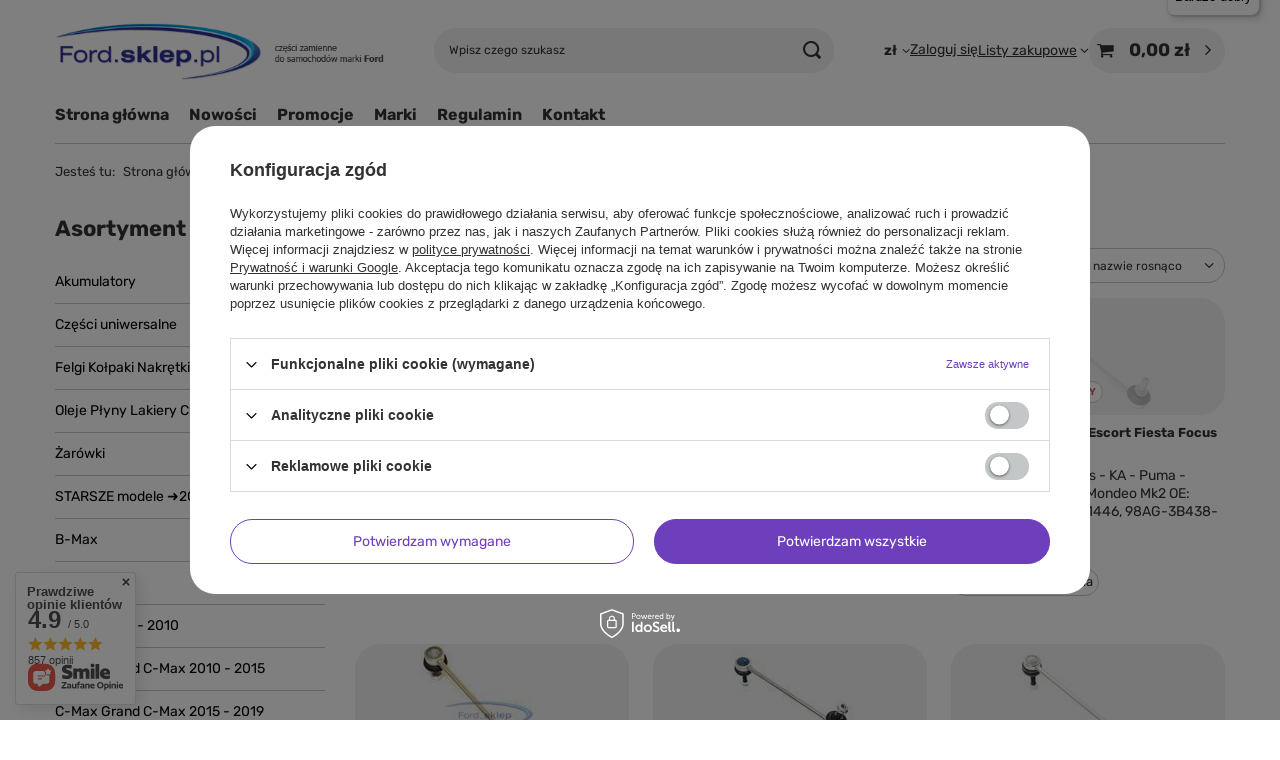

--- FILE ---
content_type: text/html; charset=utf-8
request_url: https://ford.sklep.pl/pol_m_Ka-1996-2008_zawieszenie-przod-3410.html
body_size: 58348
content:
<!DOCTYPE html>
<html lang="pl" class="--freeShipping --vat --gross " ><head><link rel="preload" as="image" fetchpriority="high" media="(max-width: 420px)" href="/data/gfx/icons/small/defaulticon_1.jpg"><link rel="preload" as="image" fetchpriority="high" media="(min-width: 420.1px)" href="/data/gfx/icons/defaulticon_1.jpg"><link rel="preload" as="image" fetchpriority="high" media="(max-width: 420px)" href="hpeciai/2de384fceb02b0ebaee957abd11bedad/pol_is_lacznik-stabilizatora-TRW-JTS130-16456.jpg"><link rel="preload" as="image" fetchpriority="high" media="(min-width: 420.1px)" href="hpeciai/2de384fceb02b0ebaee957abd11bedad/pol_il_lacznik-stabilizatora-TRW-JTS130-16456.jpg"><meta name="viewport" content="initial-scale = 1.0, maximum-scale = 5.0, width=device-width, viewport-fit=cover"><meta http-equiv="Content-Type" content="text/html; charset=utf-8"><meta http-equiv="X-UA-Compatible" content="IE=edge"><title>Ka 1996-2008 - zawieszenie przód - Ford sklep internetowy, części do Forda</title><meta name="keywords" content="klocki hamulcowe, tarcze hamulcowe, świece zapłonowe, olej, filtr oleju, filtr paliwa"><meta name="description" content="zawieszenie przód | Ka 1996 - 2008"><link rel="icon" href="/gfx/pol/favicon.ico"><meta name="theme-color" content="#6d3fbc"><meta name="msapplication-navbutton-color" content="#6d3fbc"><meta name="apple-mobile-web-app-status-bar-style" content="#6d3fbc"><link rel="stylesheet" type="text/css" href="/gfx/pol/search_style.css.gzip?r=1760511874"><script>var app_shop={urls:{prefix:'data="/gfx/'.replace('data="', '')+'pol/',graphql:'/graphql/v1/'},vars:{meta:{viewportContent:'initial-scale = 1.0, maximum-scale = 5.0, width=device-width, viewport-fit=cover'},priceType:'gross',priceTypeVat:true,productDeliveryTimeAndAvailabilityWithBasket:false,geoipCountryCode:'US',fairShopLogo: { enabled: true, image: '/gfx/standards/superfair_light.svg'},currency:{id:'PLN',symbol:'zł',country:'pl',format:'###,##0.00',beforeValue:false,space:true,decimalSeparator:',',groupingSeparator:' '},language:{id:'pol',symbol:'pl',name:'Polski'},omnibus:{enabled:true,rebateCodeActivate:false,hidePercentageDiscounts:false,},},txt:{priceTypeText:' brutto',},fn:{},fnrun:{},files:[],graphql:{}};const getCookieByName=(name)=>{const value=`; ${document.cookie}`;const parts = value.split(`; ${name}=`);if(parts.length === 2) return parts.pop().split(';').shift();return false;};if(getCookieByName('freeeshipping_clicked')){document.documentElement.classList.remove('--freeShipping');}if(getCookieByName('rabateCode_clicked')){document.documentElement.classList.remove('--rabateCode');}function hideClosedBars(){const closedBarsArray=JSON.parse(localStorage.getItem('closedBars'))||[];if(closedBarsArray.length){const styleElement=document.createElement('style');styleElement.textContent=`${closedBarsArray.map((el)=>`#${el}`).join(',')}{display:none !important;}`;document.head.appendChild(styleElement);}}hideClosedBars();</script><meta name="robots" content="index,follow"><meta name="rating" content="general"><meta name="Author" content="ford.sklep.pl na bazie IdoSell (www.idosell.com/shop).">
<!-- Begin LoginOptions html -->

<style>
#client_new_social .service_item[data-name="service_Apple"]:before, 
#cookie_login_social_more .service_item[data-name="service_Apple"]:before,
.oscop_contact .oscop_login__service[data-service="Apple"]:before {
    display: block;
    height: 2.6rem;
    content: url('/gfx/standards/apple.svg?r=1743165583');
}
.oscop_contact .oscop_login__service[data-service="Apple"]:before {
    height: auto;
    transform: scale(0.8);
}
#client_new_social .service_item[data-name="service_Apple"]:has(img.service_icon):before,
#cookie_login_social_more .service_item[data-name="service_Apple"]:has(img.service_icon):before,
.oscop_contact .oscop_login__service[data-service="Apple"]:has(img.service_icon):before {
    display: none;
}
</style>

<!-- End LoginOptions html -->

<!-- Open Graph -->
<meta property="og:type" content="website"><meta property="og:url" content="https://ford.sklep.pl/pol_m_Ka-1996-2008_zawieszenie-przod-3410.html
"><meta property="og:title" content="zawieszenie przód"><meta property="og:description" content="zawieszenie przód | Ka 1996 - 2008"><meta property="og:site_name" content="ford.sklep.pl"><meta property="og:locale" content="pl_PL"><meta property="og:image" content="https://ford.sklep.pl/hpeciai/e49549d9e1917b208b192da2d3bff2b0/pol_pl_lacznik-stabilizatora-TRW-JTS130-16456_4.jpg"><meta property="og:image:width" content="250"><meta property="og:image:height" content="193"><link rel="manifest" href="https://ford.sklep.pl/data/include/pwa/1/manifest.json?t=3"><meta name="apple-mobile-web-app-capable" content="yes"><meta name="apple-mobile-web-app-status-bar-style" content="black"><meta name="apple-mobile-web-app-title" content="ford.sklep.pl"><link rel="apple-touch-icon" href="/data/include/pwa/1/icon-128.png"><link rel="apple-touch-startup-image" href="/data/include/pwa/1/logo-512.png" /><meta name="msapplication-TileImage" content="/data/include/pwa/1/icon-144.png"><meta name="msapplication-TileColor" content="#2F3BA2"><meta name="msapplication-starturl" content="/"><script type="application/javascript">var _adblock = true;</script><script async src="/data/include/advertising.js"></script><script type="application/javascript">var statusPWA = {
                online: {
                    txt: "Połączono z internetem",
                    bg: "#5fa341"
                },
                offline: {
                    txt: "Brak połączenia z internetem",
                    bg: "#eb5467"
                }
            }</script><script async type="application/javascript" src="/ajax/js/pwa_online_bar.js?v=1&r=6"></script><script type="application/javascript" src="/ajax/js/webpush_subscription.js?v=1&r=4"></script><script type="application/javascript">WebPushHandler.publicKey = 'BK1FJRvW6I+aQqRsS0iNcRfGvkATsK8UhhJ59t2S07Tr1WaF9tUKyTpmJR2+ssEsc9yA4edn/gfiaOmi1LU1Css=';WebPushHandler.version = '1';WebPushHandler.setPermissionValue();</script><script >
window.dataLayer = window.dataLayer || [];
window.gtag = function gtag() {
dataLayer.push(arguments);
}
gtag('consent', 'default', {
'ad_storage': 'denied',
'analytics_storage': 'denied',
'ad_personalization': 'denied',
'ad_user_data': 'denied',
'wait_for_update': 500
});

gtag('set', 'ads_data_redaction', true);
</script><script id="iaiscript_1" data-requirements="W10=" data-ga4_sel="ga4script">
window.iaiscript_1 = `<${'script'}  class='google_consent_mode_update'>
gtag('consent', 'update', {
'ad_storage': 'denied',
'analytics_storage': 'denied',
'ad_personalization': 'denied',
'ad_user_data': 'denied'
});
</${'script'}>`;
</script>
<!-- End Open Graph -->

<link rel="canonical" href="https://ford.sklep.pl/pol_m_Ka-1996-2008_zawieszenie-przod-3410.html" />

                <!-- Global site tag (gtag.js) -->
                <script  async src="https://www.googletagmanager.com/gtag/js?id=G-60SKJY2T3Y"></script>
                <script >
                    window.dataLayer = window.dataLayer || [];
                    window.gtag = function gtag(){dataLayer.push(arguments);}
                    gtag('js', new Date());
                    
                    gtag('config', 'G-60SKJY2T3Y');

                </script>
                            <!-- Google Tag Manager -->
                    <script >(function(w,d,s,l,i){w[l]=w[l]||[];w[l].push({'gtm.start':
                    new Date().getTime(),event:'gtm.js'});var f=d.getElementsByTagName(s)[0],
                    j=d.createElement(s),dl=l!='dataLayer'?'&l='+l:'';j.async=true;j.src=
                    'https://www.googletagmanager.com/gtm.js?id='+i+dl;f.parentNode.insertBefore(j,f);
                    })(window,document,'script','dataLayer','GTM-TF6Q9RJ');</script>
            <!-- End Google Tag Manager -->
<!-- Begin additional html or js -->


<!--2|1|2-->
<style type="text/css">

body #tsbadgeResponsiveTop_db8d3657bdbe440c985ae127463eaad4{
display:none !important;
}

#form_projector div.product_section.prices .price {font-size: 2em;}
#form_projector span.projector_unit {font-size: 18px;}
a.firmlogo span{display:none}
// #menu_contact{
// width:199px;
// height:119px;
// background:url(/data/include/cms/ford_image/kontakt.png)  no-repeat; 
// font-size:11px; 
// color:#000; 
// line-height: 1.1;
// }
// #menu_contact div{
// padding: 7px 0 0 14px;
// }

// #menu_contact small{
//  display: block;
//     font-size: 12px;
//     margin-bottom: 2px;
// }

// #menu_contact strong{
//  color: #000000;
//     display: block;
//     font-family: Arial;
//     font-size: 24px;
    
// height: 43px;
// }

a.firmlogo{

margin-bottom:10px; 
}


#submit_edit {
     cursor:pointer !important; 
     text-indent:-5000px !important;
}

#delete_delivery_address, #saveDeliveryAddress, #newDeliveryAddress{
    background-image: -moz-linear-gradient( 90deg, rgb(254,160,21) 0%, rgb(254,203,21) 100%);
    background-image: -webkit-linear-gradient( 90deg, rgb(254,160,21) 0%, rgb(254,203,21) 100%);
    background-image: -ms-linear-gradient( 90deg, rgb(254,160,21) 0%, rgb(254,203,21) 100%);
    cursor: pointer;
    font-size: 12px;
    font-weight: bold;
    padding: 5px 10px;
    border-radius:2px;
    border:none;
}

#delete_delivery_address:hover, #saveDeliveryAddress:hover, #newDeliveryAddress:hover{
    background-image: -moz-linear-gradient( 90deg, rgb(254,203,21) 0%, rgb(254,160,21) 100%);
    background-image: -webkit-linear-gradient( 90deg, rgb(254,203,21) 0%, rgb(254,160,21) 100%);
    background-image: -ms-linear-gradient( 90deg, rgb(254,203,21) 0%, rgb(254,160,21) 100%);
}

*:not(main_page) .main_hotspot .product_wrapper:nth-child(4) {
    border-top: 1px solid #c3c7c8;
}

#tsbadgeResponsiveTop_db8d3657bdbe440c985ae127463eaad4{
display:none !important;
}


@media only screen and (max-width: 757px) {

.nav-open > .navbar-subnav, .nav-open > .navbar-subsubnav {
    display: block;
}

aside .navbar-subnav, aside .navbar-subsubnav{
display:none;
}

  #layout{
max-width:100%;
margin:0;
}

footer{
margin:0 -8px;
}

#footer_links ul.footer_links_sub>li{
padding:0 30px 30px 0 !important;
}

div#menu_banners3 {
    display: none;
}

#projector_buttons>* {
margin-bottom:41px;
}

.footer_links_label{
padding-bottom:35px;
}

#projector_form div.product_info_top .item_info{
margin-bottom:10px;
}

#projector_shipping_info a{
margin-top:10px;
}

#projector_shipping_info{
margin-top:10px;
}

}

</style>
<!--4|1|4-->
<meta name="google-translate-customization" content="e6c144cdb6e43d36-7a641bf8288773eb-g97a587887371f040-d"></meta>
<!--8|1|6| modified: 2025-09-26 13:22:14-->
<!-- Smartsupp Live Chat script -->
<p>
<script type="text/javascript">
var _smartsupp = _smartsupp || {};
_smartsupp.key = 'eb59ae37329967979b988b1d625f26de9389293c';
window.smartsupp||(function(d) {
  var s,c,o=smartsupp=function(){ o._.push(arguments)};o._=[];
  s=d.getElementsByTagName('script')[0];c=d.createElement('script');
  c.type='text/javascript';c.charset='utf-8';c.async=true;
  c.src='https://www.smartsuppchat.com/loader.js?';s.parentNode.insertBefore(c,s);
})(document);
</script>
</p>
<noscript> Powered by <a href="“https://www.smartsupp.com”" target="“_blank”">Smartsupp</a></noscript>

<!-- End additional html or js -->
<script src="/inPost/inpostPayNew.js"></script><script src="https://inpostpay-widget-v2.inpost.pl/inpostpay.widget.v2.js"></script><script type="text/javascript" src="/expressCheckout/smileCheckout.php?v=3"></script><style>express-checkout:not(:defined){-webkit-appearance:none;background:0 0;display:block !important;outline:0;width:100%;min-height:48px;position:relative}</style></head><body><div id="container" class="search_page container max-width-1200"><header class=""><script class="ajaxLoad">app_shop.vars.vat_registered="true";app_shop.vars.currency_format="###,##0.00";app_shop.vars.currency_before_value=false;app_shop.vars.currency_space=true;app_shop.vars.symbol="zł";app_shop.vars.id="PLN";app_shop.vars.baseurl="http://ford.sklep.pl/";app_shop.vars.sslurl="https://ford.sklep.pl/";app_shop.vars.curr_url="%2Fpol_m_Ka-1996-2008_zawieszenie-przod-3410.html";var currency_decimal_separator=',';var currency_grouping_separator=' ';app_shop.vars.blacklist_extension=["exe","com","swf","js","php"];app_shop.vars.blacklist_mime=["application/javascript","application/octet-stream","message/http","text/javascript","application/x-deb","application/x-javascript","application/x-shockwave-flash","application/x-msdownload"];app_shop.urls.contact="/contact-pol.html";</script><div id="viewType" style="display:none"></div><div id="menu_skip" class="menu_skip"><a href="#layout" class="btn --outline --medium menu_skip__link --layout">Przejdź do zawartości strony</a><a href="#menu_categories" class="btn --outline --medium menu_skip__link --menu">Przejdź do kategorii</a></div><div id="logo" class="d-flex align-items-center" data-bg="/data/gfx/mask/pol/top_1_big.png"><a href="/" target="_self" aria-label="Logo sklepu"><img src="/data/gfx/mask/pol/logo_1_big.png" alt="Części zamienne do samochodów marki Ford" width="452" height="89"></a></div><form action="https://ford.sklep.pl/search.php" method="get" id="menu_search" class="menu_search"><a href="#showSearchForm" class="menu_search__mobile" aria-label="Szukaj"></a><div class="menu_search__block"><div class="menu_search__item --input"><input class="menu_search__input" type="text" name="text" autocomplete="off" placeholder="Wpisz czego szukasz" aria-label="Wpisz czego szukasz"><button class="menu_search__submit" type="submit" aria-label="Szukaj"></button></div><div class="menu_search__item --results search_result"></div></div></form><div id="menu_top" class="menu_top"><div id="menu_settings" class="align-items-center justify-content-center justify-content-lg-end"><div class="open_trigger" tabindex="0" aria-label="Kliknij, aby zmienić walutę, kraj dostawy"><span class="d-none d-md-inline-block flag_txt">zł</span><div class="menu_settings_wrapper d-md-none"><div class="menu_settings_inline"><div class="menu_settings_header">
									Język i waluta:
								</div><div class="menu_settings_content"><span class="menu_settings_flag flag flag_pol"></span><strong class="menu_settings_value"><span class="menu_settings_language">pl</span><span> | </span><span class="menu_settings_currency">zł</span></strong></div></div><div class="menu_settings_inline"><div class="menu_settings_header">
									Dostawa do:
								</div><div class="menu_settings_content"><strong class="menu_settings_value">Polska</strong></div></div></div><i class="icon-angle-down d-none d-md-inline-block"></i></div><form action="https://ford.sklep.pl/settings.php" method="post"><ul><li><div class="form-group"><span for="menu_settings_curr">Waluta</span><div class="select-after"><select class="form-control" name="curr" id="menu_settings_curr" aria-label="Waluta"><option value="PLN" selected>zł</option><option value="EUR">€ (1 zł = 0.2318€)
																</option></select></div></div><div class="form-group"><span for="menu_settings_country">Dostawa do</span><div class="select-after"><select class="form-control" name="country" id="menu_settings_country" aria-label="Dostawa do"><option value="1143020022">Belgia</option><option value="1143020033">Bułgaria</option><option value="1143020038">Chorwacja</option><option value="1143020041">Czechy</option><option value="1143020042">Dania</option><option value="1143020051">Estonia</option><option value="1143020056">Finlandia</option><option value="1143020057">Francja</option><option value="1143020062">Grecja</option><option value="1143020075">Hiszpania</option><option value="1143020076">Holandia</option><option value="1143020083">Irlandia</option><option value="1143020116">Litwa</option><option value="1143020118">Łotwa</option><option value="1143020117">Luksembourg</option><option selected value="1143020003">Polska</option><option value="1143020163">Portugalia</option><option value="1143020169">Rumunia</option><option value="1143020182">Słowacja</option><option value="1143020183">Słowenia</option><option value="1143020193">Szwecja</option><option value="1143020217">Węgry</option><option value="1143020220">Włochy</option></select></div></div></li><li class="buttons"><button class="btn --solid --large" type="submit">
									Zastosuj zmiany
								</button></li></ul></form></div><div class="account_links"><a class="account_links__item" href="https://ford.sklep.pl/login.php"><span class="account_links__text --logged-out">Zaloguj się</span></a></div><div class="shopping_list_top" data-empty="true"><a href="https://ford.sklep.pl/pl/shoppinglist/" class="wishlist_link slt_link --empty" aria-label="Listy zakupowe"><span class="slt_link__text">Listy zakupowe</span></a><div class="slt_lists"><ul class="slt_lists__nav"><li class="slt_lists__nav_item" data-list_skeleton="true" data-list_id="true" data-shared="true"><a href="#" class="slt_lists__nav_link" data-list_href="true"><span class="slt_lists__nav_name" data-list_name="true"></span><span class="slt_lists__count" data-list_count="true">0</span></a></li><li class="slt_lists__nav_item --empty"><a class="slt_lists__nav_link --empty" href="https://ford.sklep.pl/pl/shoppinglist/"><span class="slt_lists__nav_name" data-list_name="true">Lista zakupowa</span><span class="slt_lists__count" data-list_count="true">0</span></a></li></ul></div></div><div id="menu_basket" class="topBasket --skeleton"><a href="/basketedit.php" class="topBasket__sub" aria-label="Wartość koszyka: 0,00 zł"><span class="badge badge-info" aria-hidden="true"></span><strong class="topBasket__price">0,00 zł</strong></a><div class="topBasket__details --products" style="display: none;"><div class="topBasket__block --labels"><span class="topBasket__item --name">Produkt</span><span class="topBasket__item --sum">Ilość</span><span class="topBasket__item --prices">Cena</span></div><div class="topBasket__block --products"></div></div><div class="topBasket__details --shipping" style="display: none;"><span class="topBasket__name">Koszt dostawy od</span><span id="shipppingCost"></span></div><script>
				app_shop.vars.cache_html = true;
			</script></div></div><nav id="menu_categories3" class="wide"><button type="button" class="navbar-toggler" aria-label="Menu"><i class="icon-reorder"></i></button><div class="navbar-collapse" id="menu_navbar3"><ul class="navbar-nav mx-md-n2"><li class="nav-item"><span class="nav-link-wrapper"><a  href="/" target="_self" title="Strona główna" class="nav-link --l1" >Strona główna</a></span></li><li class="nav-item"><span class="nav-link-wrapper"><a  href="/search.php?newproducts=y" target="_self" title="Nowości" class="nav-link --l1" >Nowości</a></span></li><li class="nav-item"><span class="nav-link-wrapper"><a  href="/search.php?promo=y" target="_self" title="Promocje" class="nav-link --l1" >Promocje</a></span></li><li class="nav-item"><span class="nav-link-wrapper"><a  href="/producers.php" target="_self" title="Marki" class="nav-link --l1" >Marki</a></span></li><li class="nav-item"><span class="nav-link-wrapper"><a  href="/Regulamin-cterms-pol-1.html" target="_self" title="Regulamin" class="nav-link --l1" >Regulamin</a></span></li><li class="nav-item"><span class="nav-link-wrapper"><a  href="/contact.php" target="_blank" title="Kontakt" class="nav-link --l1" >Kontakt</a></span></li></ul></div></nav><div id="breadcrumbs" class="breadcrumbs"><div class="back_button"><button id="back_button"><i class="icon-angle-left"></i> Wstecz</button></div><nav class="list_wrapper" aria-label="Nawigacja okruszkowa"><ol><li><span>Jesteś tu:  </span></li><li class="bc-main"><span><a href="/">Strona główna</a></span></li><li class="bc-item-1 --more"><a href="/pol_m_Ka-1996-2008-1779.html">Ka 1996 - 2008</a><ul class="breadcrumbs__sub"><li class="breadcrumbs__item"><a class="breadcrumbs__link --link" href="/pol_m_Ka-1996-2008_akcesoria-i-wyposazenie-dodatkowe-1780.html">akcesoria i wyposażenie dodatkowe</a></li><li class="breadcrumbs__item"><a class="breadcrumbs__link --link" href="/pol_m_Ka-1996-2008_czyszczenie-szyb-i-reflektorow-1802.html">czyszczenie szyb i reflektorów</a></li><li class="breadcrumbs__item"><a class="breadcrumbs__link --link" href="/pol_m_Ka-1996-2008_elektryczny-uklad-1784.html">elektryczny układ</a></li><li class="breadcrumbs__item"><a class="breadcrumbs__link --link" href="/pol_m_Ka-1996-2008_hamulce-1806.html">hamulce</a></li><li class="breadcrumbs__item"><a class="breadcrumbs__link --link" href="/pol_m_Ka-1996-2008_nadwozie-1835.html">nadwozie</a></li><li class="breadcrumbs__item"><a class="breadcrumbs__link --link" href="/pol_m_Ka-1996-2008_naped-lozyska-i-piasty-kola-1847.html">napęd, łożyska i piasty koła</a></li><li class="breadcrumbs__item"><a class="breadcrumbs__link --link" href="/pol_m_Ka-1996-2008_uklad-kierowniczy-1788.html">układ kierowniczy</a></li><li class="breadcrumbs__item"><a class="breadcrumbs__link --link" href="/pol_m_Ka-1996-2008_ogrzewanie-klimatyzacja-3718.html">ogrzewanie, klimatyzacja</a></li><li class="breadcrumbs__item"><a class="breadcrumbs__link --link" href="/pol_m_Ka-1996-2008_silnik-chlodzenie-1822.html">silnik - chłodzenie</a></li><li class="breadcrumbs__item"><a class="breadcrumbs__link --link" href="/pol_m_Ka-1996-2008_silnik-elektryka-1790.html">silnik - elektryka</a></li><li class="breadcrumbs__item"><a class="breadcrumbs__link --link" href="/pol_m_Ka-1996-2008_silnik-filtry-1851.html">silnik - filtry</a></li><li class="breadcrumbs__item"><a class="breadcrumbs__link --link" href="/pol_m_Ka-1996-2008_silnik-naped-osprzetu-paski-1796.html">silnik - napęd osprzętu (paski)</a></li><li class="breadcrumbs__item"><a class="breadcrumbs__link --link" href="/pol_m_Ka-1996-2008_silnik-sprzeglo-1793.html">silnik - sprzęgło</a></li><li class="breadcrumbs__item"><a class="breadcrumbs__link --link" href="/pol_m_Ka-1996-2008_silnik-uszczelki-1829.html">silnik - uszczelki</a></li><li class="breadcrumbs__item"><a class="breadcrumbs__link --link" href="/pol_m_Ka-1996-2008_silnik-zaplon-1855.html">silnik - zapłon</a></li><li class="breadcrumbs__item"><a class="breadcrumbs__link --link" href="/pol_m_Ka-1996-2008_silnik-pozostale-czesci-1832.html">silnik - pozostałe części</a></li><li class="breadcrumbs__item"><a class="breadcrumbs__link --link" href="/pol_m_Ka-1996-2008_zawieszenie-przod-3410.html">zawieszenie przód</a></li><li class="breadcrumbs__item"><a class="breadcrumbs__link --link" href="/pol_m_Ka-1996-2008_zawieszenie-tyl-3415.html">zawieszenie tył</a></li></ul></li><li class="bc-item-2 bc-active" aria-current="page"><span>zawieszenie przód</span></li></ol></nav></div></header><div id="layout" class="row clearfix"><aside class="col-md-3 col-xl-2" aria-label="Kategorie, filtry i strefy produktowe"><section class="shopping_list_menu"><div class="shopping_list_menu__block --lists slm_lists" data-empty="true"><a href="#showShoppingLists" class="slm_lists__label">Listy zakupowe</a><ul class="slm_lists__nav"><li class="slm_lists__nav_item" data-list_skeleton="true" data-list_id="true" data-shared="true"><a href="#" class="slm_lists__nav_link" data-list_href="true"><span class="slm_lists__nav_name" data-list_name="true"></span><span class="slm_lists__count" data-list_count="true">0</span></a></li><li class="slm_lists__nav_header"><a href="#hidehoppingLists" class="slm_lists__label"><span class="sr-only">Wróć</span>Listy zakupowe</a></li><li class="slm_lists__nav_item --empty"><a class="slm_lists__nav_link --empty" href="https://ford.sklep.pl/pl/shoppinglist/"><span class="slm_lists__nav_name" data-list_name="true">Lista zakupowa</span><span class="sr-only">ilość produktów: </span><span class="slm_lists__count" data-list_count="true">0</span></a></li></ul><a href="#manage" class="slm_lists__manage d-none align-items-center d-md-flex">Zarządzaj listami</a></div><div class="shopping_list_menu__block --bought slm_bought"><a class="slm_bought__link d-flex" href="https://ford.sklep.pl/products-bought.php">
				Lista dotychczas zamówionych produktów
			</a></div><div class="shopping_list_menu__block --info slm_info"><strong class="slm_info__label d-block mb-3">Jak działa lista zakupowa?</strong><ul class="slm_info__list"><li class="slm_info__list_item d-flex mb-3">
					Po zalogowaniu możesz umieścić i przechowywać na liście zakupowej dowolną liczbę produktów nieskończenie długo.
				</li><li class="slm_info__list_item d-flex mb-3">
					Dodanie produktu do listy zakupowej nie oznacza automatycznie jego rezerwacji.
				</li><li class="slm_info__list_item d-flex mb-3">
					Dla niezalogowanych klientów lista zakupowa przechowywana jest do momentu wygaśnięcia sesji (około 24h).
				</li></ul></div></section><div id="mobileCategories" class="mobileCategories"><div class="mobileCategories__item --menu"><button type="button" class="mobileCategories__link --active" data-ids="#menu_search,.shopping_list_menu,#menu_search,#menu_navbar,#menu_navbar3, #menu_blog">
                            Menu
                        </button></div><div class="mobileCategories__item --account"><button type="button" class="mobileCategories__link" data-ids="#menu_contact,#login_menu_block">
                            Konto
                        </button></div><div class="mobileCategories__item --settings"><button type="button" class="mobileCategories__link" data-ids="#menu_settings">
                                Ustawienia
                            </button></div></div><div class="setMobileGrid" data-item="#menu_navbar"></div><div class="setMobileGrid" data-item="#menu_navbar3" data-ismenu1="true"></div><div class="setMobileGrid" data-item="#menu_blog"></div><div class="login_menu_block d-lg-none" id="login_menu_block"><a class="sign_in_link" href="/login.php" title=""><i class="icon-user"></i><span>Zaloguj się</span></a><a class="registration_link" href="https://ford.sklep.pl/client-new.php?register"><i class="icon-lock"></i><span>Zarejestruj się</span></a><a class="order_status_link" href="/order-open.php" title=""><i class="icon-globe"></i><span>Sprawdź status zamówienia</span></a></div><div class="setMobileGrid" data-item="#menu_contact"></div><div class="setMobileGrid" data-item="#menu_settings"></div><nav id="menu_categories" class="col-md-12 px-0" aria-label="Kategorie główne"><h2 class="big_label"><a href="/categories.php" title="Kliknij, by zobaczyć wszystkie kategorie">Asortyment</a></h2><button type="button" class="navbar-toggler" aria-label="Menu"><i class="icon-reorder"></i></button><div class="navbar-collapse" id="menu_navbar"><ul class="navbar-nav"><li class="nav-item"><a  href="/pol_m_Akumulatory-343.html" target="_self" title="Akumulatory" class="nav-link" >Akumulatory</a></li><li class="nav-item"><a  href="/pol_m_Czesci-uniwersalne-3127.html" target="_self" title="Części uniwersalne" class="nav-link" >Części uniwersalne</a><ul class="navbar-subnav"><li class="nav-header"><a href="#backLink" class="nav-header__backLink"><i class="icon-angle-left"></i></a><a  href="/pol_m_Czesci-uniwersalne-3127.html" target="_self" title="Części uniwersalne" class="nav-link" >Części uniwersalne</a></li><li class="nav-item"><a  href="/pol_m_Czesci-uniwersalne_chemia-5481.html" target="_self" title="chemia" class="nav-link" >chemia</a></li><li class="nav-item"><a  href="/pol_m_Czesci-uniwersalne_elektryczne-5480.html" target="_self" title="elektryczne" class="nav-link" >elektryczne</a></li><li class="nav-item"><a  href="/pol_m_Czesci-uniwersalne_elementy-mocowan-5487.html" target="_self" title="elementy mocowań" class="nav-link" >elementy mocowań</a></li><li class="nav-item"><a  href="/pol_m_Czesci-uniwersalne_elementy-ozdobne-5484.html" target="_self" title="elementy ozdobne" class="nav-link" >elementy ozdobne</a></li><li class="nav-item"><a  href="/pol_m_Czesci-uniwersalne_klucze-narzedzia-5483.html" target="_self" title="klucze narzędzia" class="nav-link" >klucze narzędzia</a></li><li class="nav-item"><a  href="/pol_m_Czesci-uniwersalne_transport-5482.html" target="_self" title="transport" class="nav-link" >transport</a></li><li class="nav-item"><a  href="/pol_m_Czesci-uniwersalne_w-sytuacji-awaryjnej-5486.html" target="_self" title="w sytuacji awaryjnej" class="nav-link" >w sytuacji awaryjnej</a></li><li class="nav-item"><a  href="/pol_m_Czesci-uniwersalne_zabezpieczenia-5485.html" target="_self" title="zabezpieczenia" class="nav-link" >zabezpieczenia</a></li><li class="nav-item display-all empty"><a class="nav-link display-all" href="/pol_m_Czesci-uniwersalne-3127.html">+ Pokaż wszystkie</a></li></ul></li><li class="nav-item"><a  href="/pol_m_Felgi-Kolpaki-Nakretki-336.html" target="_self" title="Felgi Kołpaki Nakrętki" class="nav-link" >Felgi Kołpaki Nakrętki</a><ul class="navbar-subnav"><li class="nav-header"><a href="#backLink" class="nav-header__backLink"><i class="icon-angle-left"></i></a><a  href="/pol_m_Felgi-Kolpaki-Nakretki-336.html" target="_self" title="Felgi Kołpaki Nakrętki" class="nav-link" >Felgi Kołpaki Nakrętki</a></li><li class="nav-item"><a  href="/pol_m_Felgi-Kolpaki-Nakretki_czujniki-cisnienia-TPMS-5060.html" target="_self" title="czujniki ciśnienia TPMS" class="nav-link" >czujniki ciśnienia TPMS</a></li><li class="nav-item"><a  href="/pol_m_Felgi-Kolpaki-Nakretki_nakretki-szpilki-do-kol-339.html" target="_self" title="nakrętki szpilki do kół" class="nav-link noevent" >nakrętki szpilki do kół</a></li><li class="nav-item"><a  href="/pol_m_Felgi-Kolpaki-Nakretki_felgi-stalowe-342.html" target="_self" title="felgi stalowe" class="nav-link noevent" >felgi stalowe</a></li><li class="nav-item"><a  href="/pol_m_Felgi-Kolpaki-Nakretki_dekielki-kol-aluminiowych-337.html" target="_self" title="dekielki kół aluminiowych" class="nav-link noevent" >dekielki kół aluminiowych</a></li><li class="nav-item"><a  href="/pol_m_Felgi-Kolpaki-Nakretki_kolpaki-kol-stalowych-338.html" target="_self" title="kołpaki kół stalowych" class="nav-link noevent" >kołpaki kół stalowych</a></li><li class="nav-item"><a  href="/pol_m_Felgi-Kolpaki-Nakretki_klucze-lewarki-5475.html" target="_self" title="klucze / lewarki" class="nav-link" >klucze / lewarki</a></li><li class="nav-item"><a  href="/pol_m_Felgi-Kolpaki-Nakretki_kompresory-do-kol-5476.html" target="_self" title="kompresory do kół" class="nav-link" >kompresory do kół</a></li></ul></li><li class="nav-item"><a  href="/pol_m_Oleje-Plyny-Lakiery-Chemia-309.html" target="_self" title="Oleje Płyny Lakiery Chemia" class="nav-link" >Oleje Płyny Lakiery Chemia</a><ul class="navbar-subnav"><li class="nav-header"><a href="#backLink" class="nav-header__backLink"><i class="icon-angle-left"></i></a><a  href="/pol_m_Oleje-Plyny-Lakiery-Chemia-309.html" target="_self" title="Oleje Płyny Lakiery Chemia" class="nav-link" >Oleje Płyny Lakiery Chemia</a></li><li class="nav-item"><a  href="/pol_m_Oleje-Plyny-Lakiery-Chemia_czyszczenie-szyb-i-reflektorow-315.html" target="_self" title="czyszczenie szyb i reflektorów" class="nav-link" >czyszczenie szyb i reflektorów</a></li><li class="nav-item"><a  href="/pol_m_Oleje-Plyny-Lakiery-Chemia_dodatki-do-oleju-i-paliwa-4332.html" target="_self" title="dodatki do oleju i paliwa" class="nav-link" >dodatki do oleju i paliwa</a></li><li class="nav-item"><a  href="/pol_m_Oleje-Plyny-Lakiery-Chemia_lakier-do-wyprawek-3620.html" target="_self" title="lakier do wyprawek" class="nav-link noevent" >lakier do wyprawek</a><ul class="navbar-subsubnav"><li class="nav-header"><a href="#backLink" class="nav-header__backLink"><i class="icon-angle-left"></i></a><a  href="/pol_m_Oleje-Plyny-Lakiery-Chemia_lakier-do-wyprawek-3620.html" target="_self" title="lakier do wyprawek" class="nav-link noevent" >lakier do wyprawek</a></li><li class="nav-item"><a  href="/pol_m_Oleje-Plyny-Lakiery-Chemia_lakier-do-wyprawek_lakiery-w-sztyfcie-2x-9-ml-4963.html" target="_self" title="lakiery w sztyfcie (2x 9 ml)" class="nav-link" >lakiery w sztyfcie (2x 9 ml)</a></li><li class="nav-item"><a  href="/pol_m_Oleje-Plyny-Lakiery-Chemia_lakier-do-wyprawek_lakier-w-aerozolu-3622.html" target="_self" title="lakier w aerozolu" class="nav-link" >lakier w aerozolu</a></li></ul></li><li class="nav-item"><a  href="/pol_m_Oleje-Plyny-Lakiery-Chemia_oleje-przekladniowe-312.html" target="_self" title="oleje przekładniowe" class="nav-link" >oleje przekładniowe</a></li><li class="nav-item"><a  href="/pol_m_Oleje-Plyny-Lakiery-Chemia_olej-silnikowy-Ford-Motorcraft-i-inne-310.html" target="_self" title="olej silnikowy Ford / Motorcraft / i inne" class="nav-link noevent" >olej silnikowy Ford / Motorcraft / i inne</a></li><li class="nav-item"><a  href="/pol_m_Oleje-Plyny-Lakiery-Chemia_oleje-ukladu-wspomagania-kier-313.html" target="_self" title="oleje układu wspomagania kier." class="nav-link" >oleje układu wspomagania kier.</a></li><li class="nav-item"><a  href="/pol_m_Oleje-Plyny-Lakiery-Chemia_pielegnacja-pojazdu-5479.html" target="_self" title="pielęgnacja pojazdu" class="nav-link" >pielęgnacja pojazdu</a></li><li class="nav-item"><a  href="/pol_m_Oleje-Plyny-Lakiery-Chemia_plyny-hydrauliczne-hamulca-i-sprzegla-314.html" target="_self" title="płyny hydrauliczne hamulca i sprzęgła" class="nav-link" >płyny hydrauliczne hamulca i sprzęgła</a></li><li class="nav-item"><a  href="/pol_m_Oleje-Plyny-Lakiery-Chemia_plyny-ukladu-chlodzacego-320.html" target="_self" title="płyny układu chłodzącego" class="nav-link" >płyny układu chłodzącego</a></li><li class="nav-item"><a  href="/pol_m_Oleje-Plyny-Lakiery-Chemia_inne-3623.html" target="_self" title="inne" class="nav-link" >inne</a></li></ul></li><li class="nav-item"><a  href="/pol_m_Zarowki-3123.html" target="_self" title="Żarówki" class="nav-link" >Żarówki</a><ul class="navbar-subnav"><li class="nav-header"><a href="#backLink" class="nav-header__backLink"><i class="icon-angle-left"></i></a><a  href="/pol_m_Zarowki-3123.html" target="_self" title="Żarówki" class="nav-link" >Żarówki</a></li><li class="nav-item"><a  href="/pol_m_Zarowki_oswietlenia-wewnetrznego-3124.html" target="_self" title="oświetlenia wewnętrznego" class="nav-link" >oświetlenia wewnętrznego</a></li><li class="nav-item"><a  href="/pol_m_Zarowki_oswietlenia-zewnetrznego-3125.html" target="_self" title="oświetlenia zewnętrznego" class="nav-link" >oświetlenia zewnętrznego</a></li></ul></li><li class="nav-item"><a  href="/pol_m_STARSZE-modele-2006r-5059.html" target="_self" title="STARSZE modele ➜2006r." class="nav-link" >STARSZE modele ➜2006r.</a><ul class="navbar-subnav"><li class="nav-header"><a href="#backLink" class="nav-header__backLink"><i class="icon-angle-left"></i></a><a  href="/pol_m_STARSZE-modele-2006r-5059.html" target="_self" title="STARSZE modele ➜2006r." class="nav-link" >STARSZE modele ➜2006r.</a></li><li class="nav-item"><a  href="/pol_m_STARSZE-modele-2006r-_Cougar-147.html" target="_self" title="Cougar" class="nav-link" >Cougar</a><ul class="navbar-subsubnav"><li class="nav-header"><a href="#backLink" class="nav-header__backLink"><i class="icon-angle-left"></i></a><a  href="/pol_m_STARSZE-modele-2006r-_Cougar-147.html" target="_self" title="Cougar" class="nav-link" >Cougar</a></li><li class="nav-item"><a  href="/pol_m_STARSZE-modele-2006r-_Cougar_akcesoria-i-wyposazenie-dodatkowe-3729.html" target="_self" title="akcesoria i wyposażenie dodatkowe" class="nav-link" >akcesoria i wyposażenie dodatkowe</a></li><li class="nav-item"><a  href="/pol_m_STARSZE-modele-2006r-_Cougar_czyszczenie-szyb-i-reflektorow-215.html" target="_self" title="czyszczenie szyb i reflektorów" class="nav-link" >czyszczenie szyb i reflektorów</a></li><li class="nav-item"><a  href="/pol_m_STARSZE-modele-2006r-_Cougar_elektryczny-uklad-299.html" target="_self" title="elektryczny układ" class="nav-link" >elektryczny układ</a></li><li class="nav-item"><a  href="/pol_m_STARSZE-modele-2006r-_Cougar_hamulce-262.html" target="_self" title="hamulce" class="nav-link" >hamulce</a></li><li class="nav-item"><a  href="/pol_m_STARSZE-modele-2006r-_Cougar_nadwozie-303.html" target="_self" title="nadwozie" class="nav-link" >nadwozie</a></li><li class="nav-item"><a  href="/pol_m_STARSZE-modele-2006r-_Cougar_naped-lozyska-i-piasty-kola-259.html" target="_self" title="napęd, łożyska i piasty koła" class="nav-link" >napęd, łożyska i piasty koła</a></li><li class="nav-item"><a  href="/pol_m_STARSZE-modele-2006r-_Cougar_uklad-kierowniczy-265.html" target="_self" title="układ kierowniczy" class="nav-link" >układ kierowniczy</a></li><li class="nav-item"><a  href="/pol_m_STARSZE-modele-2006r-_Cougar_silnik-chlodzenie-275.html" target="_self" title="silnik - chłodzenie" class="nav-link" >silnik - chłodzenie</a></li><li class="nav-item"><a  href="/pol_m_STARSZE-modele-2006r-_Cougar_silnik-elektryka-272.html" target="_self" title="silnik - elektryka" class="nav-link" >silnik - elektryka</a></li><li class="nav-item"><a  href="/pol_m_STARSZE-modele-2006r-_Cougar_silnik-filtry-266.html" target="_self" title="silnik - filtry" class="nav-link" >silnik - filtry</a></li><li class="nav-item"><a  href="/pol_m_STARSZE-modele-2006r-_Cougar_silnik-naped-osprzetu-paski-287.html" target="_self" title="silnik - napęd osprzętu (paski)" class="nav-link" >silnik - napęd osprzętu (paski)</a></li><li class="nav-item"><a  href="/pol_m_STARSZE-modele-2006r-_Cougar_silnik-sprzeglo-278.html" target="_self" title="silnik - sprzęgło" class="nav-link" >silnik - sprzęgło</a></li><li class="nav-item"><a  href="/pol_m_STARSZE-modele-2006r-_Cougar_silnik-rozrzad-293.html" target="_self" title="silnik - rozrząd" class="nav-link" >silnik - rozrząd</a></li><li class="nav-item"><a  href="/pol_m_STARSZE-modele-2006r-_Cougar_silnik-wydech-281.html" target="_self" title="silnik - wydech" class="nav-link" >silnik - wydech</a></li><li class="nav-item"><a  href="/pol_m_STARSZE-modele-2006r-_Cougar_silnik-uszczelki-290.html" target="_self" title="silnik - uszczelki" class="nav-link" >silnik - uszczelki</a></li><li class="nav-item"><a  href="/pol_m_STARSZE-modele-2006r-_Cougar_silnik-zaplon-269.html" target="_self" title="silnik - zapłon" class="nav-link" >silnik - zapłon</a></li><li class="nav-item"><a  href="/pol_m_STARSZE-modele-2006r-_Cougar_silnik-pozostale-czesci-296.html" target="_self" title="silnik - pozostałe części" class="nav-link" >silnik - pozostałe części</a></li><li class="nav-item"><a  href="/pol_m_STARSZE-modele-2006r-_Cougar_zawieszenie-przod-3539.html" target="_self" title="zawieszenie przód" class="nav-link" >zawieszenie przód</a></li><li class="nav-item"><a  href="/pol_m_STARSZE-modele-2006r-_Cougar_zawieszenie-tyl-3544.html" target="_self" title="zawieszenie tył" class="nav-link" >zawieszenie tył</a></li></ul></li><li class="nav-item"><a  href="/pol_m_STARSZE-modele-2006r-_Escort-351.html" target="_self" title="Escort" class="nav-link" >Escort</a><ul class="navbar-subsubnav"><li class="nav-header"><a href="#backLink" class="nav-header__backLink"><i class="icon-angle-left"></i></a><a  href="/pol_m_STARSZE-modele-2006r-_Escort-351.html" target="_self" title="Escort" class="nav-link" >Escort</a></li><li class="nav-item"><a  href="/pol_m_STARSZE-modele-2006r-_Escort_akcesoria-i-wyposazenie-dodatkowe-352.html" target="_self" title="akcesoria i wyposażenie dodatkowe" class="nav-link" >akcesoria i wyposażenie dodatkowe</a></li><li class="nav-item"><a  href="/pol_m_STARSZE-modele-2006r-_Escort_czyszczenie-szyb-i-reflektorow-374.html" target="_self" title="czyszczenie szyb i reflektorów" class="nav-link" >czyszczenie szyb i reflektorów</a></li><li class="nav-item"><a  href="/pol_m_STARSZE-modele-2006r-_Escort_elektryczny-uklad-356.html" target="_self" title="elektryczny układ" class="nav-link" >elektryczny układ</a></li><li class="nav-item"><a  href="/pol_m_STARSZE-modele-2006r-_Escort_hamulce-378.html" target="_self" title="hamulce" class="nav-link" >hamulce</a></li><li class="nav-item"><a  href="/pol_m_STARSZE-modele-2006r-_Escort_nadwozie-407.html" target="_self" title="nadwozie" class="nav-link" >nadwozie</a></li><li class="nav-item"><a  href="/pol_m_STARSZE-modele-2006r-_Escort_naped-lozyska-i-piasty-kola-419.html" target="_self" title="napęd, łożyska i piasty koła" class="nav-link" >napęd, łożyska i piasty koła</a></li><li class="nav-item"><a  href="/pol_m_STARSZE-modele-2006r-_Escort_uklad-kierowniczy-360.html" target="_self" title="układ kierowniczy" class="nav-link" >układ kierowniczy</a></li><li class="nav-item"><a  href="/pol_m_STARSZE-modele-2006r-_Escort_silnik-chlodzenie-394.html" target="_self" title="silnik - chłodzenie" class="nav-link" >silnik - chłodzenie</a></li><li class="nav-item"><a  href="/pol_m_STARSZE-modele-2006r-_Escort_silnik-elektryka-362.html" target="_self" title="silnik - elektryka" class="nav-link" >silnik - elektryka</a></li><li class="nav-item"><a  href="/pol_m_STARSZE-modele-2006r-_Escort_silnik-filtry-423.html" target="_self" title="silnik - filtry" class="nav-link" >silnik - filtry</a></li><li class="nav-item"><a  href="/pol_m_STARSZE-modele-2006r-_Escort_silnik-naped-osprzetu-paski-368.html" target="_self" title="silnik - napęd osprzętu (paski)" class="nav-link" >silnik - napęd osprzętu (paski)</a></li><li class="nav-item"><a  href="/pol_m_STARSZE-modele-2006r-_Escort_silnik-sprzeglo-365.html" target="_self" title="silnik - sprzęgło" class="nav-link" >silnik - sprzęgło</a></li><li class="nav-item"><a  href="/pol_m_STARSZE-modele-2006r-_Escort_silnik-rozrzad-371.html" target="_self" title="silnik - rozrząd" class="nav-link" >silnik - rozrząd</a></li><li class="nav-item"><a  href="/pol_m_STARSZE-modele-2006r-_Escort_silnik-wydech-398.html" target="_self" title="silnik - wydech" class="nav-link" >silnik - wydech</a></li><li class="nav-item"><a  href="/pol_m_STARSZE-modele-2006r-_Escort_silnik-uszczelki-401.html" target="_self" title="silnik - uszczelki" class="nav-link" >silnik - uszczelki</a></li><li class="nav-item"><a  href="/pol_m_STARSZE-modele-2006r-_Escort_silnik-zaplon-427.html" target="_self" title="silnik - zapłon" class="nav-link" >silnik - zapłon</a></li><li class="nav-item"><a  href="/pol_m_STARSZE-modele-2006r-_Escort_silnik-zasilanie-353.html" target="_self" title="silnik - zasilanie" class="nav-link" >silnik - zasilanie</a></li><li class="nav-item"><a  href="/pol_m_STARSZE-modele-2006r-_Escort_silnik-pozostale-czesci-404.html" target="_self" title="silnik - pozostałe części" class="nav-link" >silnik - pozostałe części</a></li><li class="nav-item"><a  href="/pol_m_STARSZE-modele-2006r-_Escort_zawieszenie-przod-3509.html" target="_self" title="zawieszenie przód" class="nav-link" >zawieszenie przód</a></li><li class="nav-item"><a  href="/pol_m_STARSZE-modele-2006r-_Escort_zawieszenie-tyl-3514.html" target="_self" title="zawieszenie tył" class="nav-link" >zawieszenie tył</a></li></ul></li><li class="nav-item"><a  href="/pol_m_STARSZE-modele-2006r-_Fiesta-1989-2001-855.html" target="_self" title="Fiesta 1989 - 2001" class="nav-link" >Fiesta 1989 - 2001</a><ul class="navbar-subsubnav"><li class="nav-header"><a href="#backLink" class="nav-header__backLink"><i class="icon-angle-left"></i></a><a  href="/pol_m_STARSZE-modele-2006r-_Fiesta-1989-2001-855.html" target="_self" title="Fiesta 1989 - 2001" class="nav-link" >Fiesta 1989 - 2001</a></li><li class="nav-item"><a  href="/pol_m_STARSZE-modele-2006r-_Fiesta-1989-2001_akcesoria-i-wyposazenie-dodatkowe-856.html" target="_self" title="akcesoria i wyposażenie dodatkowe" class="nav-link" >akcesoria i wyposażenie dodatkowe</a></li><li class="nav-item"><a  href="/pol_m_STARSZE-modele-2006r-_Fiesta-1989-2001_czyszczenie-szyb-i-reflektorow-878.html" target="_self" title="czyszczenie szyb i reflektorów" class="nav-link" >czyszczenie szyb i reflektorów</a></li><li class="nav-item"><a  href="/pol_m_STARSZE-modele-2006r-_Fiesta-1989-2001_elektryczny-uklad-860.html" target="_self" title="elektryczny układ" class="nav-link" >elektryczny układ</a></li><li class="nav-item"><a  href="/pol_m_STARSZE-modele-2006r-_Fiesta-1989-2001_hamulce-882.html" target="_self" title="hamulce" class="nav-link" >hamulce</a></li><li class="nav-item"><a  href="/pol_m_STARSZE-modele-2006r-_Fiesta-1989-2001_nadwozie-911.html" target="_self" title="nadwozie" class="nav-link" >nadwozie</a></li><li class="nav-item"><a  href="/pol_m_STARSZE-modele-2006r-_Fiesta-1989-2001_naped-lozyska-i-piasty-kola-923.html" target="_self" title="napęd, łożyska i piasty koła" class="nav-link" >napęd, łożyska i piasty koła</a></li><li class="nav-item"><a  href="/pol_m_STARSZE-modele-2006r-_Fiesta-1989-2001_uklad-kierowniczy-864.html" target="_self" title="układ kierowniczy" class="nav-link" >układ kierowniczy</a></li><li class="nav-item"><a  href="/pol_m_STARSZE-modele-2006r-_Fiesta-1989-2001_silnik-chlodzenie-898.html" target="_self" title="silnik - chłodzenie" class="nav-link" >silnik - chłodzenie</a></li><li class="nav-item"><a  href="/pol_m_STARSZE-modele-2006r-_Fiesta-1989-2001_silnik-elektryka-866.html" target="_self" title="silnik - elektryka" class="nav-link" >silnik - elektryka</a></li><li class="nav-item"><a  href="/pol_m_STARSZE-modele-2006r-_Fiesta-1989-2001_silnik-filtry-927.html" target="_self" title="silnik - filtry" class="nav-link" >silnik - filtry</a></li><li class="nav-item"><a  href="/pol_m_STARSZE-modele-2006r-_Fiesta-1989-2001_silnik-naped-osprzetu-paski-872.html" target="_self" title="silnik - napęd osprzętu (paski)" class="nav-link" >silnik - napęd osprzętu (paski)</a></li><li class="nav-item"><a  href="/pol_m_STARSZE-modele-2006r-_Fiesta-1989-2001_silnik-sprzeglo-869.html" target="_self" title="silnik - sprzęgło" class="nav-link" >silnik - sprzęgło</a></li><li class="nav-item"><a  href="/pol_m_STARSZE-modele-2006r-_Fiesta-1989-2001_silnik-rozrzad-875.html" target="_self" title="silnik - rozrząd" class="nav-link" >silnik - rozrząd</a></li><li class="nav-item"><a  href="/pol_m_STARSZE-modele-2006r-_Fiesta-1989-2001_silnik-wydech-902.html" target="_self" title="silnik - wydech" class="nav-link" >silnik - wydech</a></li><li class="nav-item"><a  href="/pol_m_STARSZE-modele-2006r-_Fiesta-1989-2001_silnik-uszczelki-905.html" target="_self" title="silnik - uszczelki" class="nav-link" >silnik - uszczelki</a></li><li class="nav-item"><a  href="/pol_m_STARSZE-modele-2006r-_Fiesta-1989-2001_silnik-zaplon-931.html" target="_self" title="silnik - zapłon" class="nav-link" >silnik - zapłon</a></li><li class="nav-item"><a  href="/pol_m_STARSZE-modele-2006r-_Fiesta-1989-2001_silnik-zasilanie-857.html" target="_self" title="silnik - zasilanie" class="nav-link" >silnik - zasilanie</a></li><li class="nav-item"><a  href="/pol_m_STARSZE-modele-2006r-_Fiesta-1989-2001_silnik-pozostale-czesci-908.html" target="_self" title="silnik - pozostałe części" class="nav-link" >silnik - pozostałe części</a></li><li class="nav-item"><a  href="/pol_m_STARSZE-modele-2006r-_Fiesta-1989-2001_zawieszenie-przod-3499.html" target="_self" title="zawieszenie przód" class="nav-link" >zawieszenie przód</a></li></ul></li><li class="nav-item"><a  href="/pol_m_STARSZE-modele-2006r-_Focus-1998-2005-1275.html" target="_self" title="Focus 1998 - 2005" class="nav-link noevent" >Focus 1998 - 2005</a><ul class="navbar-subsubnav"><li class="nav-header"><a href="#backLink" class="nav-header__backLink"><i class="icon-angle-left"></i></a><a  href="/pol_m_STARSZE-modele-2006r-_Focus-1998-2005-1275.html" target="_self" title="Focus 1998 - 2005" class="nav-link noevent" >Focus 1998 - 2005</a></li><li class="nav-item"><a  href="/pol_m_STARSZE-modele-2006r-_Focus-1998-2005_akcesoria-i-wyposazenie-dodatkowe-1276.html" target="_self" title="akcesoria i wyposażenie dodatkowe" class="nav-link" >akcesoria i wyposażenie dodatkowe</a></li><li class="nav-item"><a  href="/pol_m_STARSZE-modele-2006r-_Focus-1998-2005_czyszczenie-szyb-i-reflektorow-1298.html" target="_self" title="czyszczenie szyb i reflektorów" class="nav-link" >czyszczenie szyb i reflektorów</a></li><li class="nav-item"><a  href="/pol_m_STARSZE-modele-2006r-_Focus-1998-2005_elektryczny-uklad-1280.html" target="_self" title="elektryczny układ" class="nav-link" >elektryczny układ</a></li><li class="nav-item"><a  href="/pol_m_STARSZE-modele-2006r-_Focus-1998-2005_hamulce-1302.html" target="_self" title="hamulce" class="nav-link noevent" >hamulce</a></li><li class="nav-item"><a  href="/pol_m_STARSZE-modele-2006r-_Focus-1998-2005_nadwozie-1331.html" target="_self" title="nadwozie" class="nav-link" >nadwozie</a></li><li class="nav-item"><a  href="/pol_m_STARSZE-modele-2006r-_Focus-1998-2005_naped-lozyska-i-piasty-kola-1343.html" target="_self" title="napęd, łożyska i piasty koła" class="nav-link" >napęd, łożyska i piasty koła</a></li><li class="nav-item"><a  href="/pol_m_STARSZE-modele-2006r-_Focus-1998-2005_ogrzewanie-klimatyzacja-3709.html" target="_self" title="ogrzewanie, klimatyzacja" class="nav-link" >ogrzewanie, klimatyzacja</a></li><li class="nav-item"><a  href="/pol_m_STARSZE-modele-2006r-_Focus-1998-2005_uklad-kierowniczy-1284.html" target="_self" title="układ kierowniczy" class="nav-link" >układ kierowniczy</a></li><li class="nav-item"><a  href="/pol_m_STARSZE-modele-2006r-_Focus-1998-2005_silnik-chlodzenie-1318.html" target="_self" title="silnik - chłodzenie" class="nav-link" >silnik - chłodzenie</a></li><li class="nav-item"><a  href="/pol_m_STARSZE-modele-2006r-_Focus-1998-2005_silnik-elektryka-1286.html" target="_self" title="silnik - elektryka" class="nav-link" >silnik - elektryka</a></li><li class="nav-item"><a  href="/pol_m_STARSZE-modele-2006r-_Focus-1998-2005_silnik-filtry-1347.html" target="_self" title="silnik - filtry" class="nav-link" >silnik - filtry</a></li><li class="nav-item"><a  href="/pol_m_STARSZE-modele-2006r-_Focus-1998-2005_silnik-naped-osprzetu-paski-1292.html" target="_self" title="silnik - napęd osprzętu (paski)" class="nav-link" >silnik - napęd osprzętu (paski)</a></li><li class="nav-item"><a  href="/pol_m_STARSZE-modele-2006r-_Focus-1998-2005_silnik-sprzeglo-1289.html" target="_self" title="silnik - sprzęgło" class="nav-link" >silnik - sprzęgło</a></li><li class="nav-item"><a  href="/pol_m_STARSZE-modele-2006r-_Focus-1998-2005_silnik-rozrzad-1295.html" target="_self" title="silnik - rozrząd" class="nav-link" >silnik - rozrząd</a></li><li class="nav-item"><a  href="/pol_m_STARSZE-modele-2006r-_Focus-1998-2005_silnik-wydech-1322.html" target="_self" title="silnik - wydech" class="nav-link" >silnik - wydech</a></li><li class="nav-item"><a  href="/pol_m_STARSZE-modele-2006r-_Focus-1998-2005_silnik-uszczelki-1325.html" target="_self" title="silnik - uszczelki" class="nav-link" >silnik - uszczelki</a></li><li class="nav-item"><a  href="/pol_m_STARSZE-modele-2006r-_Focus-1998-2005_silnik-zaplon-1351.html" target="_self" title="silnik - zapłon" class="nav-link" >silnik - zapłon</a></li><li class="nav-item"><a  href="/pol_m_STARSZE-modele-2006r-_Focus-1998-2005_silnik-zasilanie-1277.html" target="_self" title="silnik - zasilanie" class="nav-link" >silnik - zasilanie</a></li><li class="nav-item"><a  href="/pol_m_STARSZE-modele-2006r-_Focus-1998-2005_silnik-pozostale-czesci-1328.html" target="_self" title="silnik - pozostałe części" class="nav-link" >silnik - pozostałe części</a></li><li class="nav-item"><a  href="/pol_m_STARSZE-modele-2006r-_Focus-1998-2005_zawieszenie-przod-3549.html" target="_self" title="zawieszenie przód" class="nav-link" >zawieszenie przód</a></li><li class="nav-item"><a  href="/pol_m_STARSZE-modele-2006r-_Focus-1998-2005_zawieszenie-tyl-3554.html" target="_self" title="zawieszenie tył" class="nav-link" >zawieszenie tył</a></li></ul></li><li class="nav-item"><a  href="/pol_m_STARSZE-modele-2006r-_Galaxy-1994-2000-1611.html" target="_self" title="Galaxy 1994 - 2000" class="nav-link" >Galaxy 1994 - 2000</a><ul class="navbar-subsubnav"><li class="nav-header"><a href="#backLink" class="nav-header__backLink"><i class="icon-angle-left"></i></a><a  href="/pol_m_STARSZE-modele-2006r-_Galaxy-1994-2000-1611.html" target="_self" title="Galaxy 1994 - 2000" class="nav-link" >Galaxy 1994 - 2000</a></li><li class="nav-item"><a  href="/pol_m_STARSZE-modele-2006r-_Galaxy-1994-2000_akcesoria-i-wyposazenie-dodatkowe-1612.html" target="_self" title="akcesoria i wyposażenie dodatkowe" class="nav-link" >akcesoria i wyposażenie dodatkowe</a></li><li class="nav-item"><a  href="/pol_m_STARSZE-modele-2006r-_Galaxy-1994-2000_czyszczenie-szyb-i-reflektorow-1634.html" target="_self" title="czyszczenie szyb i reflektorów" class="nav-link" >czyszczenie szyb i reflektorów</a></li><li class="nav-item"><a  href="/pol_m_STARSZE-modele-2006r-_Galaxy-1994-2000_hamulce-1638.html" target="_self" title="hamulce" class="nav-link" >hamulce</a></li><li class="nav-item"><a  href="/pol_m_STARSZE-modele-2006r-_Galaxy-1994-2000_nadwozie-1667.html" target="_self" title="nadwozie" class="nav-link" >nadwozie</a></li><li class="nav-item"><a  href="/pol_m_STARSZE-modele-2006r-_Galaxy-1994-2000_naped-lozyska-i-piasty-kola-1679.html" target="_self" title="napęd, łożyska i piasty koła" class="nav-link" >napęd, łożyska i piasty koła</a></li><li class="nav-item"><a  href="/pol_m_STARSZE-modele-2006r-_Galaxy-1994-2000_uklad-kierowniczy-1620.html" target="_self" title="układ kierowniczy" class="nav-link" >układ kierowniczy</a></li><li class="nav-item"><a  href="/pol_m_STARSZE-modele-2006r-_Galaxy-1994-2000_silnik-chlodzenie-1654.html" target="_self" title="silnik - chłodzenie" class="nav-link" >silnik - chłodzenie</a></li><li class="nav-item"><a  href="/pol_m_STARSZE-modele-2006r-_Galaxy-1994-2000_silnik-elektryka-1622.html" target="_self" title="silnik - elektryka" class="nav-link" >silnik - elektryka</a></li><li class="nav-item"><a  href="/pol_m_STARSZE-modele-2006r-_Galaxy-1994-2000_silnik-filtry-1683.html" target="_self" title="silnik - filtry" class="nav-link" >silnik - filtry</a></li><li class="nav-item"><a  href="/pol_m_STARSZE-modele-2006r-_Galaxy-1994-2000_silnik-naped-osprzetu-paski-1628.html" target="_self" title="silnik - napęd osprzętu (paski)" class="nav-link" >silnik - napęd osprzętu (paski)</a></li><li class="nav-item"><a  href="/pol_m_STARSZE-modele-2006r-_Galaxy-1994-2000_silnik-sprzeglo-1625.html" target="_self" title="silnik - sprzęgło" class="nav-link" >silnik - sprzęgło</a></li><li class="nav-item"><a  href="/pol_m_STARSZE-modele-2006r-_Galaxy-1994-2000_silnik-rozrzad-1631.html" target="_self" title="silnik - rozrząd" class="nav-link" >silnik - rozrząd</a></li><li class="nav-item"><a  href="/pol_m_STARSZE-modele-2006r-_Galaxy-1994-2000_silnik-uszczelki-1661.html" target="_self" title="silnik - uszczelki" class="nav-link" >silnik - uszczelki</a></li><li class="nav-item"><a  href="/pol_m_STARSZE-modele-2006r-_Galaxy-1994-2000_silnik-zaplon-1687.html" target="_self" title="silnik - zapłon" class="nav-link" >silnik - zapłon</a></li><li class="nav-item"><a  href="/pol_m_STARSZE-modele-2006r-_Galaxy-1994-2000_silnik-pozostale-czesci-1664.html" target="_self" title="silnik - pozostałe części" class="nav-link" >silnik - pozostałe części</a></li><li class="nav-item"><a  href="/pol_m_STARSZE-modele-2006r-_Galaxy-1994-2000_zawieszenie-przod-3439.html" target="_self" title="zawieszenie przód" class="nav-link" >zawieszenie przód</a></li><li class="nav-item"><a  href="/pol_m_STARSZE-modele-2006r-_Galaxy-1994-2000_zawieszenie-tyl-3444.html" target="_self" title="zawieszenie tył" class="nav-link" >zawieszenie tył</a></li></ul></li><li class="nav-item"><a  href="/pol_m_STARSZE-modele-2006r-_Galaxy-2000-2006-1527.html" target="_self" title="Galaxy 2000 - 2006" class="nav-link" >Galaxy 2000 - 2006</a><ul class="navbar-subsubnav"><li class="nav-header"><a href="#backLink" class="nav-header__backLink"><i class="icon-angle-left"></i></a><a  href="/pol_m_STARSZE-modele-2006r-_Galaxy-2000-2006-1527.html" target="_self" title="Galaxy 2000 - 2006" class="nav-link" >Galaxy 2000 - 2006</a></li><li class="nav-item"><a  href="/pol_m_STARSZE-modele-2006r-_Galaxy-2000-2006_akcesoria-i-wyposazenie-dodatkowe-1528.html" target="_self" title="akcesoria i wyposażenie dodatkowe" class="nav-link" >akcesoria i wyposażenie dodatkowe</a></li><li class="nav-item"><a  href="/pol_m_STARSZE-modele-2006r-_Galaxy-2000-2006_czyszczenie-szyb-i-reflektorow-1550.html" target="_self" title="czyszczenie szyb i reflektorów" class="nav-link" >czyszczenie szyb i reflektorów</a></li><li class="nav-item"><a  href="/pol_m_STARSZE-modele-2006r-_Galaxy-2000-2006_elektryczny-uklad-1532.html" target="_self" title="elektryczny układ" class="nav-link" >elektryczny układ</a></li><li class="nav-item"><a  href="/pol_m_STARSZE-modele-2006r-_Galaxy-2000-2006_hamulce-1554.html" target="_self" title="hamulce" class="nav-link" >hamulce</a></li><li class="nav-item"><a  href="/pol_m_STARSZE-modele-2006r-_Galaxy-2000-2006_nadwozie-1583.html" target="_self" title="nadwozie" class="nav-link" >nadwozie</a></li><li class="nav-item"><a  href="/pol_m_STARSZE-modele-2006r-_Galaxy-2000-2006_naped-lozyska-i-piasty-kola-1595.html" target="_self" title="napęd, łożyska i piasty koła" class="nav-link" >napęd, łożyska i piasty koła</a></li><li class="nav-item"><a  href="/pol_m_STARSZE-modele-2006r-_Galaxy-2000-2006_uklad-kierowniczy-1536.html" target="_self" title="układ kierowniczy" class="nav-link" >układ kierowniczy</a></li><li class="nav-item"><a  href="/pol_m_STARSZE-modele-2006r-_Galaxy-2000-2006_silnik-chlodzenie-1570.html" target="_self" title="silnik - chłodzenie" class="nav-link" >silnik - chłodzenie</a></li><li class="nav-item"><a  href="/pol_m_STARSZE-modele-2006r-_Galaxy-2000-2006_silnik-elektryka-1538.html" target="_self" title="silnik - elektryka" class="nav-link" >silnik - elektryka</a></li><li class="nav-item"><a  href="/pol_m_STARSZE-modele-2006r-_Galaxy-2000-2006_silnik-filtry-1599.html" target="_self" title="silnik - filtry" class="nav-link" >silnik - filtry</a></li><li class="nav-item"><a  href="/pol_m_STARSZE-modele-2006r-_Galaxy-2000-2006_silnik-naped-osprzetu-paski-1544.html" target="_self" title="silnik - napęd osprzętu (paski)" class="nav-link" >silnik - napęd osprzętu (paski)</a></li><li class="nav-item"><a  href="/pol_m_STARSZE-modele-2006r-_Galaxy-2000-2006_silnik-rozrzad-1547.html" target="_self" title="silnik - rozrząd" class="nav-link" >silnik - rozrząd</a></li><li class="nav-item"><a  href="/pol_m_STARSZE-modele-2006r-_Galaxy-2000-2006_silnik-uszczelki-1577.html" target="_self" title="silnik - uszczelki" class="nav-link" >silnik - uszczelki</a></li><li class="nav-item"><a  href="/pol_m_STARSZE-modele-2006r-_Galaxy-2000-2006_silnik-zaplon-1603.html" target="_self" title="silnik - zapłon" class="nav-link" >silnik - zapłon</a></li><li class="nav-item"><a  href="/pol_m_STARSZE-modele-2006r-_Galaxy-2000-2006_silnik-pozostale-czesci-1580.html" target="_self" title="silnik - pozostałe części" class="nav-link" >silnik - pozostałe części</a></li><li class="nav-item"><a  href="/pol_m_STARSZE-modele-2006r-_Galaxy-2000-2006_zawieszenie-przod-3430.html" target="_self" title="zawieszenie przód" class="nav-link" >zawieszenie przód</a></li><li class="nav-item"><a  href="/pol_m_STARSZE-modele-2006r-_Galaxy-2000-2006_zawieszenie-tyl-3435.html" target="_self" title="zawieszenie tył" class="nav-link" >zawieszenie tył</a></li></ul></li><li class="nav-item"><a  href="/pol_m_STARSZE-modele-2006r-_Mondeo-1992-2000-2199.html" target="_self" title="Mondeo 1992 - 2000" class="nav-link" >Mondeo 1992 - 2000</a><ul class="navbar-subsubnav"><li class="nav-header"><a href="#backLink" class="nav-header__backLink"><i class="icon-angle-left"></i></a><a  href="/pol_m_STARSZE-modele-2006r-_Mondeo-1992-2000-2199.html" target="_self" title="Mondeo 1992 - 2000" class="nav-link" >Mondeo 1992 - 2000</a></li><li class="nav-item"><a  href="/pol_m_STARSZE-modele-2006r-_Mondeo-1992-2000_akcesoria-i-wyposazenie-dodatkowe-2200.html" target="_self" title="akcesoria i wyposażenie dodatkowe" class="nav-link" >akcesoria i wyposażenie dodatkowe</a></li><li class="nav-item"><a  href="/pol_m_STARSZE-modele-2006r-_Mondeo-1992-2000_czyszczenie-szyb-i-reflektorow-2222.html" target="_self" title="czyszczenie szyb i reflektorów" class="nav-link" >czyszczenie szyb i reflektorów</a></li><li class="nav-item"><a  href="/pol_m_STARSZE-modele-2006r-_Mondeo-1992-2000_elektryczny-uklad-i-oswietlenie-2204.html" target="_self" title="elektryczny układ i oświetlenie" class="nav-link" >elektryczny układ i oświetlenie</a></li><li class="nav-item"><a  href="/pol_m_STARSZE-modele-2006r-_Mondeo-1992-2000_hamulce-2226.html" target="_self" title="hamulce" class="nav-link" >hamulce</a></li><li class="nav-item"><a  href="/pol_m_STARSZE-modele-2006r-_Mondeo-1992-2000_nadwozie-2255.html" target="_self" title="nadwozie" class="nav-link" >nadwozie</a></li><li class="nav-item"><a  href="/pol_m_STARSZE-modele-2006r-_Mondeo-1992-2000_naped-lozyska-i-piasty-kola-2267.html" target="_self" title="napęd, łożyska i piasty koła" class="nav-link" >napęd, łożyska i piasty koła</a></li><li class="nav-item"><a  href="/pol_m_STARSZE-modele-2006r-_Mondeo-1992-2000_uklad-kierowniczy-2208.html" target="_self" title="układ kierowniczy" class="nav-link" >układ kierowniczy</a></li><li class="nav-item"><a  href="/pol_m_STARSZE-modele-2006r-_Mondeo-1992-2000_silnik-chlodzenie-2242.html" target="_self" title="silnik - chłodzenie" class="nav-link" >silnik - chłodzenie</a></li><li class="nav-item"><a  href="/pol_m_STARSZE-modele-2006r-_Mondeo-1992-2000_silnik-elektryka-2210.html" target="_self" title="silnik - elektryka" class="nav-link" >silnik - elektryka</a></li><li class="nav-item"><a  href="/pol_m_STARSZE-modele-2006r-_Mondeo-1992-2000_silnik-filtry-2271.html" target="_self" title="silnik - filtry" class="nav-link" >silnik - filtry</a></li><li class="nav-item"><a  href="/pol_m_STARSZE-modele-2006r-_Mondeo-1992-2000_silnik-naped-osprzetu-paski-2216.html" target="_self" title="silnik - napęd osprzętu (paski)" class="nav-link" >silnik - napęd osprzętu (paski)</a></li><li class="nav-item"><a  href="/pol_m_STARSZE-modele-2006r-_Mondeo-1992-2000_silnik-sprzeglo-2213.html" target="_self" title="silnik - sprzęgło" class="nav-link" >silnik - sprzęgło</a></li><li class="nav-item"><a  href="/pol_m_STARSZE-modele-2006r-_Mondeo-1992-2000_silnik-rozrzad-2219.html" target="_self" title="silnik - rozrząd" class="nav-link" >silnik - rozrząd</a></li><li class="nav-item"><a  href="/pol_m_STARSZE-modele-2006r-_Mondeo-1992-2000_silnik-wydech-2246.html" target="_self" title="silnik - wydech" class="nav-link" >silnik - wydech</a></li><li class="nav-item"><a  href="/pol_m_STARSZE-modele-2006r-_Mondeo-1992-2000_silnik-uszczelki-2249.html" target="_self" title="silnik - uszczelki" class="nav-link" >silnik - uszczelki</a></li><li class="nav-item"><a  href="/pol_m_STARSZE-modele-2006r-_Mondeo-1992-2000_silnik-zaplon-2275.html" target="_self" title="silnik - zapłon" class="nav-link" >silnik - zapłon</a></li><li class="nav-item"><a  href="/pol_m_STARSZE-modele-2006r-_Mondeo-1992-2000_silnik-zasilanie-2201.html" target="_self" title="silnik - zasilanie" class="nav-link" >silnik - zasilanie</a></li><li class="nav-item"><a  href="/pol_m_STARSZE-modele-2006r-_Mondeo-1992-2000_silnik-pozostale-czesci-2252.html" target="_self" title="silnik - pozostałe części" class="nav-link" >silnik - pozostałe części</a></li><li class="nav-item"><a  href="/pol_m_STARSZE-modele-2006r-_Mondeo-1992-2000_zawieszenie-przod-3385.html" target="_self" title="zawieszenie przód" class="nav-link" >zawieszenie przód</a></li><li class="nav-item"><a  href="/pol_m_STARSZE-modele-2006r-_Mondeo-1992-2000_zawieszenie-tyl-3372.html" target="_self" title="zawieszenie tył" class="nav-link" >zawieszenie tył</a></li></ul></li><li class="nav-item"><a  href="/pol_m_STARSZE-modele-2006r-_Puma-1997-2001-2283.html" target="_self" title="Puma 1997 - 2001" class="nav-link" >Puma 1997 - 2001</a><ul class="navbar-subsubnav"><li class="nav-header"><a href="#backLink" class="nav-header__backLink"><i class="icon-angle-left"></i></a><a  href="/pol_m_STARSZE-modele-2006r-_Puma-1997-2001-2283.html" target="_self" title="Puma 1997 - 2001" class="nav-link" >Puma 1997 - 2001</a></li><li class="nav-item"><a  href="/pol_m_STARSZE-modele-2006r-_Puma-1997-2001_akcesoria-i-wyposazenie-dodatkowe-2284.html" target="_self" title="akcesoria i wyposażenie dodatkowe" class="nav-link" >akcesoria i wyposażenie dodatkowe</a></li><li class="nav-item"><a  href="/pol_m_STARSZE-modele-2006r-_Puma-1997-2001_czyszczenie-szyb-i-reflektorow-2306.html" target="_self" title="czyszczenie szyb i reflektorów" class="nav-link" >czyszczenie szyb i reflektorów</a></li><li class="nav-item"><a  href="/pol_m_STARSZE-modele-2006r-_Puma-1997-2001_elektryczny-uklad-2288.html" target="_self" title="elektryczny układ" class="nav-link" >elektryczny układ</a></li><li class="nav-item"><a  href="/pol_m_STARSZE-modele-2006r-_Puma-1997-2001_hamulce-2310.html" target="_self" title="hamulce" class="nav-link" >hamulce</a></li><li class="nav-item"><a  href="/pol_m_STARSZE-modele-2006r-_Puma-1997-2001_nadwozie-2339.html" target="_self" title="nadwozie" class="nav-link" >nadwozie</a></li><li class="nav-item"><a  href="/pol_m_STARSZE-modele-2006r-_Puma-1997-2001_naped-lozyska-i-piasty-kola-2351.html" target="_self" title="napęd, łożyska i piasty koła" class="nav-link" >napęd, łożyska i piasty koła</a></li><li class="nav-item"><a  href="/pol_m_STARSZE-modele-2006r-_Puma-1997-2001_uklad-kierowniczy-2292.html" target="_self" title="układ kierowniczy" class="nav-link" >układ kierowniczy</a></li><li class="nav-item"><a  href="/pol_m_STARSZE-modele-2006r-_Puma-1997-2001_silnik-chlodzenie-2326.html" target="_self" title="silnik - chłodzenie" class="nav-link" >silnik - chłodzenie</a></li><li class="nav-item"><a  href="/pol_m_STARSZE-modele-2006r-_Puma-1997-2001_silnik-elektryka-2294.html" target="_self" title="silnik - elektryka" class="nav-link" >silnik - elektryka</a></li><li class="nav-item"><a  href="/pol_m_STARSZE-modele-2006r-_Puma-1997-2001_silnik-filtry-2355.html" target="_self" title="silnik - filtry" class="nav-link" >silnik - filtry</a></li><li class="nav-item"><a  href="/pol_m_STARSZE-modele-2006r-_Puma-1997-2001_silnik-naped-osprzetu-paski-2300.html" target="_self" title="silnik - napęd osprzętu (paski)" class="nav-link" >silnik - napęd osprzętu (paski)</a></li><li class="nav-item"><a  href="/pol_m_STARSZE-modele-2006r-_Puma-1997-2001_silnik-sprzeglo-2297.html" target="_self" title="silnik - sprzęgło" class="nav-link" >silnik - sprzęgło</a></li><li class="nav-item"><a  href="/pol_m_STARSZE-modele-2006r-_Puma-1997-2001_silnik-rozrzad-2303.html" target="_self" title="silnik - rozrząd" class="nav-link" >silnik - rozrząd</a></li><li class="nav-item"><a  href="/pol_m_STARSZE-modele-2006r-_Puma-1997-2001_silnik-uszczelki-2333.html" target="_self" title="silnik - uszczelki" class="nav-link" >silnik - uszczelki</a></li><li class="nav-item"><a  href="/pol_m_STARSZE-modele-2006r-_Puma-1997-2001_silnik-zaplon-2359.html" target="_self" title="silnik - zapłon" class="nav-link" >silnik - zapłon</a></li><li class="nav-item"><a  href="/pol_m_STARSZE-modele-2006r-_Puma-1997-2001_silnik-zasilanie-2285.html" target="_self" title="silnik - zasilanie" class="nav-link" >silnik - zasilanie</a></li><li class="nav-item"><a  href="/pol_m_STARSZE-modele-2006r-_Puma-1997-2001_silnik-pozostale-czesci-2336.html" target="_self" title="silnik - pozostałe części" class="nav-link" >silnik - pozostałe części</a></li><li class="nav-item"><a  href="/pol_m_STARSZE-modele-2006r-_Puma-1997-2001_zawieszenie-przod-3314.html" target="_self" title="zawieszenie przód" class="nav-link" >zawieszenie przód</a></li><li class="nav-item"><a  href="/pol_m_STARSZE-modele-2006r-_Puma-1997-2001_zawieszenie-tyl-3319.html" target="_self" title="zawieszenie tył" class="nav-link" >zawieszenie tył</a></li></ul></li><li class="nav-item"><a  href="/pol_m_STARSZE-modele-2006r-_Sierra-2367.html" target="_self" title="Sierra" class="nav-link" >Sierra</a><ul class="navbar-subsubnav"><li class="nav-header"><a href="#backLink" class="nav-header__backLink"><i class="icon-angle-left"></i></a><a  href="/pol_m_STARSZE-modele-2006r-_Sierra-2367.html" target="_self" title="Sierra" class="nav-link" >Sierra</a></li><li class="nav-item"><a  href="/pol_m_STARSZE-modele-2006r-_Sierra_akcesoria-i-wyposazenie-dodatkowe-2368.html" target="_self" title="akcesoria i wyposażenie dodatkowe" class="nav-link" >akcesoria i wyposażenie dodatkowe</a></li><li class="nav-item"><a  href="/pol_m_STARSZE-modele-2006r-_Sierra_czyszczenie-szyb-i-reflektorow-2390.html" target="_self" title="czyszczenie szyb i reflektorów" class="nav-link" >czyszczenie szyb i reflektorów</a></li><li class="nav-item"><a  href="/pol_m_STARSZE-modele-2006r-_Sierra_elektryczny-uklad-2372.html" target="_self" title="elektryczny układ" class="nav-link" >elektryczny układ</a></li><li class="nav-item"><a  href="/pol_m_STARSZE-modele-2006r-_Sierra_hamulce-2394.html" target="_self" title="hamulce" class="nav-link" >hamulce</a></li><li class="nav-item"><a  href="/pol_m_STARSZE-modele-2006r-_Sierra_nadwozie-2423.html" target="_self" title="nadwozie" class="nav-link" >nadwozie</a></li><li class="nav-item"><a  href="/pol_m_STARSZE-modele-2006r-_Sierra_naped-lozyska-i-piasty-kola-2435.html" target="_self" title="napęd, łożyska i piasty koła" class="nav-link" >napęd, łożyska i piasty koła</a></li><li class="nav-item"><a  href="/pol_m_STARSZE-modele-2006r-_Sierra_uklad-kierowniczy-2376.html" target="_self" title="układ kierowniczy" class="nav-link" >układ kierowniczy</a></li><li class="nav-item"><a  href="/pol_m_STARSZE-modele-2006r-_Sierra_silnik-chlodzenie-2410.html" target="_self" title="silnik - chłodzenie" class="nav-link" >silnik - chłodzenie</a></li><li class="nav-item"><a  href="/pol_m_STARSZE-modele-2006r-_Sierra_silnik-elektryka-2378.html" target="_self" title="silnik - elektryka" class="nav-link" >silnik - elektryka</a></li><li class="nav-item"><a  href="/pol_m_STARSZE-modele-2006r-_Sierra_silnik-filtry-2439.html" target="_self" title="silnik - filtry" class="nav-link" >silnik - filtry</a></li><li class="nav-item"><a  href="/pol_m_STARSZE-modele-2006r-_Sierra_silnik-naped-osprzetu-paski-2384.html" target="_self" title="silnik - napęd osprzętu (paski)" class="nav-link" >silnik - napęd osprzętu (paski)</a></li><li class="nav-item"><a  href="/pol_m_STARSZE-modele-2006r-_Sierra_silnik-rozrzad-2387.html" target="_self" title="silnik - rozrząd" class="nav-link" >silnik - rozrząd</a></li><li class="nav-item"><a  href="/pol_m_STARSZE-modele-2006r-_Sierra_silnik-uszczelki-2417.html" target="_self" title="silnik - uszczelki" class="nav-link" >silnik - uszczelki</a></li><li class="nav-item"><a  href="/pol_m_STARSZE-modele-2006r-_Sierra_silnik-zaplon-2443.html" target="_self" title="silnik - zapłon" class="nav-link" >silnik - zapłon</a></li><li class="nav-item"><a  href="/pol_m_STARSZE-modele-2006r-_Sierra_silnik-pozostale-czesci-2420.html" target="_self" title="silnik - pozostałe części" class="nav-link" >silnik - pozostałe części</a></li><li class="nav-item"><a  href="/pol_m_STARSZE-modele-2006r-_Sierra_zawieszenie-przod-2446.html" target="_self" title="zawieszenie przód" class="nav-link" >zawieszenie przód</a></li></ul></li><li class="nav-item"><a  href="/pol_m_STARSZE-modele-2006r-_Scorpio-2451.html" target="_self" title="Scorpio" class="nav-link" >Scorpio</a><ul class="navbar-subsubnav"><li class="nav-header"><a href="#backLink" class="nav-header__backLink"><i class="icon-angle-left"></i></a><a  href="/pol_m_STARSZE-modele-2006r-_Scorpio-2451.html" target="_self" title="Scorpio" class="nav-link" >Scorpio</a></li><li class="nav-item"><a  href="/pol_m_STARSZE-modele-2006r-_Scorpio_akcesoria-i-wyposazenie-dodatkowe-2452.html" target="_self" title="akcesoria i wyposażenie dodatkowe" class="nav-link" >akcesoria i wyposażenie dodatkowe</a></li><li class="nav-item"><a  href="/pol_m_STARSZE-modele-2006r-_Scorpio_czyszczenie-szyb-i-reflektorow-2474.html" target="_self" title="czyszczenie szyb i reflektorów" class="nav-link" >czyszczenie szyb i reflektorów</a></li><li class="nav-item"><a  href="/pol_m_STARSZE-modele-2006r-_Scorpio_elektryczny-uklad-2456.html" target="_self" title="elektryczny układ" class="nav-link" >elektryczny układ</a></li><li class="nav-item"><a  href="/pol_m_STARSZE-modele-2006r-_Scorpio_hamulce-2478.html" target="_self" title="hamulce" class="nav-link" >hamulce</a></li><li class="nav-item"><a  href="/pol_m_STARSZE-modele-2006r-_Scorpio_nadwozie-2507.html" target="_self" title="nadwozie" class="nav-link" >nadwozie</a></li><li class="nav-item"><a  href="/pol_m_STARSZE-modele-2006r-_Scorpio_naped-lozyska-i-piasty-kola-2519.html" target="_self" title="napęd, łożyska i piasty koła" class="nav-link" >napęd, łożyska i piasty koła</a></li><li class="nav-item"><a  href="/pol_m_STARSZE-modele-2006r-_Scorpio_uklad-kierowniczy-2460.html" target="_self" title="układ kierowniczy" class="nav-link" >układ kierowniczy</a></li><li class="nav-item"><a  href="/pol_m_STARSZE-modele-2006r-_Scorpio_silnik-chlodzenie-2494.html" target="_self" title="silnik - chłodzenie" class="nav-link" >silnik - chłodzenie</a></li><li class="nav-item"><a  href="/pol_m_STARSZE-modele-2006r-_Scorpio_silnik-elektryka-2462.html" target="_self" title="silnik - elektryka" class="nav-link" >silnik - elektryka</a></li><li class="nav-item"><a  href="/pol_m_STARSZE-modele-2006r-_Scorpio_silnik-filtry-2523.html" target="_self" title="silnik - filtry" class="nav-link" >silnik - filtry</a></li><li class="nav-item"><a  href="/pol_m_STARSZE-modele-2006r-_Scorpio_silnik-naped-osprzetu-paski-2468.html" target="_self" title="silnik - napęd osprzętu (paski)" class="nav-link" >silnik - napęd osprzętu (paski)</a></li><li class="nav-item"><a  href="/pol_m_STARSZE-modele-2006r-_Scorpio_silnik-rozrzad-2471.html" target="_self" title="silnik - rozrząd" class="nav-link" >silnik - rozrząd</a></li><li class="nav-item"><a  href="/pol_m_STARSZE-modele-2006r-_Scorpio_silnik-wydech-2498.html" target="_self" title="silnik - wydech" class="nav-link" >silnik - wydech</a></li><li class="nav-item"><a  href="/pol_m_STARSZE-modele-2006r-_Scorpio_silnik-uszczelki-2501.html" target="_self" title="silnik - uszczelki" class="nav-link" >silnik - uszczelki</a></li><li class="nav-item"><a  href="/pol_m_STARSZE-modele-2006r-_Scorpio_silnik-zaplon-2527.html" target="_self" title="silnik - zapłon" class="nav-link" >silnik - zapłon</a></li><li class="nav-item"><a  href="/pol_m_STARSZE-modele-2006r-_Scorpio_zawieszenie-przod-3274.html" target="_self" title="zawieszenie przód" class="nav-link" >zawieszenie przód</a></li><li class="nav-item"><a  href="/pol_m_STARSZE-modele-2006r-_Scorpio_zawieszenie-tyl-3289.html" target="_self" title="zawieszenie tył" class="nav-link" >zawieszenie tył</a></li></ul></li><li class="nav-item"><a  href="/pol_m_STARSZE-modele-2006r-_Transit-1991-2000-2955.html" target="_self" title="Transit 1991 - 2000" class="nav-link" >Transit 1991 - 2000</a><ul class="navbar-subsubnav"><li class="nav-header"><a href="#backLink" class="nav-header__backLink"><i class="icon-angle-left"></i></a><a  href="/pol_m_STARSZE-modele-2006r-_Transit-1991-2000-2955.html" target="_self" title="Transit 1991 - 2000" class="nav-link" >Transit 1991 - 2000</a></li><li class="nav-item"><a  href="/pol_m_STARSZE-modele-2006r-_Transit-1991-2000_akcesoria-i-wyposazenie-dodatkowe-2956.html" target="_self" title="akcesoria i wyposażenie dodatkowe" class="nav-link" >akcesoria i wyposażenie dodatkowe</a></li><li class="nav-item"><a  href="/pol_m_STARSZE-modele-2006r-_Transit-1991-2000_czyszczenie-szyb-i-reflektorow-2978.html" target="_self" title="czyszczenie szyb i reflektorów" class="nav-link" >czyszczenie szyb i reflektorów</a></li><li class="nav-item"><a  href="/pol_m_STARSZE-modele-2006r-_Transit-1991-2000_elektryczny-uklad-2960.html" target="_self" title="elektryczny układ" class="nav-link" >elektryczny układ</a></li><li class="nav-item"><a  href="/pol_m_STARSZE-modele-2006r-_Transit-1991-2000_hamulce-2982.html" target="_self" title="hamulce" class="nav-link" >hamulce</a></li><li class="nav-item"><a  href="/pol_m_STARSZE-modele-2006r-_Transit-1991-2000_nadwozie-3011.html" target="_self" title="nadwozie" class="nav-link" >nadwozie</a></li><li class="nav-item"><a  href="/pol_m_STARSZE-modele-2006r-_Transit-1991-2000_naped-lozyska-i-piasty-kola-3023.html" target="_self" title="napęd, łożyska i piasty koła" class="nav-link" >napęd, łożyska i piasty koła</a></li><li class="nav-item"><a  href="/pol_m_STARSZE-modele-2006r-_Transit-1991-2000_uklad-kierowniczy-2964.html" target="_self" title="układ kierowniczy" class="nav-link" >układ kierowniczy</a></li><li class="nav-item"><a  href="/pol_m_STARSZE-modele-2006r-_Transit-1991-2000_silnik-chlodzenie-2998.html" target="_self" title="silnik - chłodzenie" class="nav-link" >silnik - chłodzenie</a></li><li class="nav-item"><a  href="/pol_m_STARSZE-modele-2006r-_Transit-1991-2000_silnik-elektryka-2966.html" target="_self" title="silnik - elektryka" class="nav-link" >silnik - elektryka</a></li><li class="nav-item"><a  href="/pol_m_STARSZE-modele-2006r-_Transit-1991-2000_silnik-filtry-3027.html" target="_self" title="silnik - filtry" class="nav-link" >silnik - filtry</a></li><li class="nav-item"><a  href="/pol_m_STARSZE-modele-2006r-_Transit-1991-2000_silnik-naped-osprzetu-paski-2972.html" target="_self" title="silnik - napęd osprzętu (paski)" class="nav-link" >silnik - napęd osprzętu (paski)</a></li><li class="nav-item"><a  href="/pol_m_STARSZE-modele-2006r-_Transit-1991-2000_silnik-sprzeglo-2969.html" target="_self" title="silnik - sprzęgło" class="nav-link" >silnik - sprzęgło</a></li><li class="nav-item"><a  href="/pol_m_STARSZE-modele-2006r-_Transit-1991-2000_silnik-rozrzad-2975.html" target="_self" title="silnik - rozrząd" class="nav-link" >silnik - rozrząd</a></li><li class="nav-item"><a  href="/pol_m_STARSZE-modele-2006r-_Transit-1991-2000_silnik-uszczelki-3005.html" target="_self" title="silnik - uszczelki" class="nav-link" >silnik - uszczelki</a></li><li class="nav-item"><a  href="/pol_m_STARSZE-modele-2006r-_Transit-1991-2000_silnik-zaplon-3031.html" target="_self" title="silnik - zapłon" class="nav-link" >silnik - zapłon</a></li><li class="nav-item"><a  href="/pol_m_STARSZE-modele-2006r-_Transit-1991-2000_silnik-pozostale-czesci-3008.html" target="_self" title="silnik - pozostałe części" class="nav-link" >silnik - pozostałe części</a></li><li class="nav-item"><a  href="/pol_m_STARSZE-modele-2006r-_Transit-1991-2000_zawieszenie-przod-3244.html" target="_self" title="zawieszenie przód" class="nav-link" >zawieszenie przód</a></li></ul></li></ul></li><li class="nav-item"><a  href="/pol_m_B-Max-3624.html" target="_self" title="B-Max" class="nav-link" >B-Max</a><ul class="navbar-subnav"><li class="nav-header"><a href="#backLink" class="nav-header__backLink"><i class="icon-angle-left"></i></a><a  href="/pol_m_B-Max-3624.html" target="_self" title="B-Max" class="nav-link" >B-Max</a></li><li class="nav-item"><a  href="/pol_m_B-Max_akcesoria-i-wyposazenie-dodatkowe-3625.html" target="_self" title="akcesoria i wyposażenie dodatkowe" class="nav-link" >akcesoria i wyposażenie dodatkowe</a></li><li class="nav-item"><a  href="/pol_m_B-Max_czyszczenie-szyb-i-reflektorow-3649.html" target="_self" title="czyszczenie szyb i reflektorów" class="nav-link" >czyszczenie szyb i reflektorów</a><ul class="navbar-subsubnav"><li class="nav-header"><a href="#backLink" class="nav-header__backLink"><i class="icon-angle-left"></i></a><a  href="/pol_m_B-Max_czyszczenie-szyb-i-reflektorow-3649.html" target="_self" title="czyszczenie szyb i reflektorów" class="nav-link" >czyszczenie szyb i reflektorów</a></li><li class="nav-item"><a  href="/pol_m_B-Max_czyszczenie-szyb-i-reflektorow_wycieraczki-piora-i-ramiona-3651.html" target="_self" title="wycieraczki (pióra i ramiona)" class="nav-link" >wycieraczki (pióra i ramiona)</a></li><li class="nav-item"><a  href="/pol_m_B-Max_czyszczenie-szyb-i-reflektorow_spryskiwacze-pompki-dysze-zbiorniki-3652.html" target="_self" title="spryskiwacze (pompki, dysze, zbiorniki)" class="nav-link" >spryskiwacze (pompki, dysze, zbiorniki)</a></li></ul></li><li class="nav-item"><a  href="/pol_m_B-Max_elektryczny-uklad-3629.html" target="_self" title="elektryczny układ" class="nav-link" >elektryczny układ</a><ul class="navbar-subsubnav"><li class="nav-header"><a href="#backLink" class="nav-header__backLink"><i class="icon-angle-left"></i></a><a  href="/pol_m_B-Max_elektryczny-uklad-3629.html" target="_self" title="elektryczny układ" class="nav-link" >elektryczny układ</a></li><li class="nav-item"><a  href="http://ford.sklep.pl/pol_m_Akumulatory-343.html" target="_self" title="akumulatory" class="nav-link" >akumulatory</a></li><li class="nav-item"><a  href="/pol_m_B-Max_elektryczny-uklad_czujniki-i-wlaczniki-3632.html" target="_self" title="czujniki i włączniki" class="nav-link" >czujniki i włączniki</a></li><li class="nav-item"><a  href="/pol_m_B-Max_elektryczny-uklad_oswietlenie-3630.html" target="_self" title="oświetlenie" class="nav-link" >oświetlenie</a></li><li class="nav-item"><span title="osprzęt silnika" class="nav-link" >osprzęt silnika</span></li><li class="nav-item"><a  href="/pol_m_B-Max_elektryczny-uklad_inne-3633.html" target="_self" title="inne" class="nav-link" >inne</a></li><li class="nav-item"><a  href="http://ford.sklep.pl/pol_m_Zarowki-3123.html" target="_self" title="żarówki" class="nav-link" >żarówki</a></li></ul></li><li class="nav-item"><a  href="/pol_m_B-Max_hamulce-3653.html" target="_self" title="hamulce" class="nav-link" >hamulce</a></li><li class="nav-item"><a  href="/pol_m_B-Max_nadwozie-3677.html" target="_self" title="nadwozie" class="nav-link" >nadwozie</a><ul class="navbar-subsubnav"><li class="nav-header"><a href="#backLink" class="nav-header__backLink"><i class="icon-angle-left"></i></a><a  href="/pol_m_B-Max_nadwozie-3677.html" target="_self" title="nadwozie" class="nav-link" >nadwozie</a></li><li class="nav-item"><a  href="/pol_m_B-Max_nadwozie_emblematy-3680.html" target="_self" title="emblematy" class="nav-link" >emblematy</a></li><li class="nav-item"><a  href="/pol_m_B-Max_nadwozie_lusterka-4228.html" target="_self" title="lusterka" class="nav-link" >lusterka</a></li><li class="nav-item"><a  href="/pol_m_B-Max_nadwozie_przednia-czesc-3679.html" target="_self" title="przednia część" class="nav-link" >przednia część</a></li><li class="nav-item"><a  href="/pol_m_B-Max_nadwozie_srodkowa-czesc-kabina-3681.html" target="_self" title="środkowa część - kabina" class="nav-link" >środkowa część - kabina</a></li><li class="nav-item"><a  href="/pol_m_B-Max_nadwozie_tylna-czesc-3678.html" target="_self" title="tylna część" class="nav-link" >tylna część</a></li></ul></li><li class="nav-item"><a  href="/pol_m_B-Max_naped-lozyska-i-piasty-kola-3682.html" target="_self" title="napęd, łożyska i piasty koła" class="nav-link" >napęd, łożyska i piasty koła</a><ul class="navbar-subsubnav"><li class="nav-header"><a href="#backLink" class="nav-header__backLink"><i class="icon-angle-left"></i></a><a  href="/pol_m_B-Max_naped-lozyska-i-piasty-kola-3682.html" target="_self" title="napęd, łożyska i piasty koła" class="nav-link" >napęd, łożyska i piasty koła</a></li><li class="nav-item"><a  href="/pol_m_B-Max_naped-lozyska-i-piasty-kola_os-przednia-3684.html" target="_self" title="oś przednia" class="nav-link" >oś przednia</a></li><li class="nav-item"><a  href="/pol_m_B-Max_naped-lozyska-i-piasty-kola_os-tylna-3683.html" target="_self" title="oś tylna" class="nav-link" >oś tylna</a></li><li class="nav-item"><a  href="/pol_m_B-Max_naped-lozyska-i-piasty-kola_kola-3685.html" target="_self" title="koła" class="nav-link" >koła</a></li></ul></li><li class="nav-item"><a  href="/pol_m_B-Max_uklad-kierowniczy-3634.html" target="_self" title="układ kierowniczy" class="nav-link" >układ kierowniczy</a><ul class="navbar-subsubnav"><li class="nav-header"><a href="#backLink" class="nav-header__backLink"><i class="icon-angle-left"></i></a><a  href="/pol_m_B-Max_uklad-kierowniczy-3634.html" target="_self" title="układ kierowniczy" class="nav-link" >układ kierowniczy</a></li><li class="nav-item"><a  href="/pol_m_B-Max_uklad-kierowniczy_drazki-koncowki-oslony-3636.html" target="_self" title="drążki, końcówki, osłony" class="nav-link" >drążki, końcówki, osłony</a></li><li class="nav-item"><span title="oleje układu wspomagania kier." class="nav-link" >oleje układu wspomagania kier.</span></li></ul></li><li class="nav-item"><a  href="/pol_m_B-Max_ogrzewanie-klimatyzacja-3716.html" target="_self" title="ogrzewanie, klimatyzacja" class="nav-link" >ogrzewanie, klimatyzacja</a></li><li class="nav-item"><a  href="/pol_m_B-Max_silnik-chlodzenie-3664.html" target="_self" title="silnik - chłodzenie" class="nav-link" >silnik - chłodzenie</a></li><li class="nav-item"><a  href="/pol_m_B-Max_silnik-elektryka-3637.html" target="_self" title="silnik - elektryka" class="nav-link" >silnik - elektryka</a></li><li class="nav-item"><a  href="/pol_m_B-Max_silnik-filtry-3686.html" target="_self" title="silnik - filtry" class="nav-link" >silnik - filtry</a></li><li class="nav-item"><a  href="/pol_m_B-Max_silnik-naped-osprzetu-paski-3643.html" target="_self" title="silnik - napęd osprzętu (paski)" class="nav-link" >silnik - napęd osprzętu (paski)</a></li><li class="nav-item"><a  href="/pol_m_B-Max_silnik-rozrzad-3646.html" target="_self" title="silnik - rozrząd" class="nav-link" >silnik - rozrząd</a></li><li class="nav-item"><a  href="/pol_m_B-Max_silnik-sprzeglo-3640.html" target="_self" title="silnik - sprzęgło" class="nav-link" >silnik - sprzęgło</a></li><li class="nav-item"><a  href="/pol_m_B-Max_silnik-uszczelki-3671.html" target="_self" title="silnik - uszczelki" class="nav-link" >silnik - uszczelki</a></li><li class="nav-item"><a  href="/pol_m_B-Max_silnik-wydech-3668.html" target="_self" title="silnik - wydech" class="nav-link" >silnik - wydech</a></li><li class="nav-item"><a  href="/pol_m_B-Max_silnik-zaplon-3690.html" target="_self" title="silnik - zapłon" class="nav-link" >silnik - zapłon</a></li><li class="nav-item"><a  href="/pol_m_B-Max_silnik-zasilanie-3626.html" target="_self" title="silnik - zasilanie" class="nav-link" >silnik - zasilanie</a></li><li class="nav-item"><a  href="/pol_m_B-Max_silnik-pozostale-czesci-3674.html" target="_self" title="silnik - pozostałe części" class="nav-link" >silnik - pozostałe części</a></li><li class="nav-item"><a  href="/pol_m_B-Max_zawieszenie-przod-3693.html" target="_self" title="zawieszenie przód" class="nav-link" >zawieszenie przód</a><ul class="navbar-subsubnav"><li class="nav-header"><a href="#backLink" class="nav-header__backLink"><i class="icon-angle-left"></i></a><a  href="/pol_m_B-Max_zawieszenie-przod-3693.html" target="_self" title="zawieszenie przód" class="nav-link" >zawieszenie przód</a></li><li class="nav-item"><a  href="/pol_m_B-Max_zawieszenie-przod_amortyzator-i-kolumna-zawieszenia-3696.html" target="_self" title="amortyzator i kolumna zawieszenia" class="nav-link" >amortyzator i kolumna zawieszenia</a></li><li class="nav-item"><a  href="/pol_m_B-Max_zawieszenie-przod_elementy-met-gum-3697.html" target="_self" title="elementy met. gum." class="nav-link" >elementy met. gum.</a></li><li class="nav-item"><a  href="/pol_m_B-Max_zawieszenie-przod_stabilizatory-laczniki-3695.html" target="_self" title="stabilizatory / łączniki" class="nav-link" >stabilizatory / łączniki</a></li><li class="nav-item"><a  href="/pol_m_B-Max_zawieszenie-przod_wahacze-3694.html" target="_self" title="wahacze" class="nav-link" >wahacze</a></li></ul></li><li class="nav-item"><a  href="/pol_m_B-Max_zawieszenie-tyl-3698.html" target="_self" title="zawieszenie tył" class="nav-link" >zawieszenie tył</a><ul class="navbar-subsubnav"><li class="nav-header"><a href="#backLink" class="nav-header__backLink"><i class="icon-angle-left"></i></a><a  href="/pol_m_B-Max_zawieszenie-tyl-3698.html" target="_self" title="zawieszenie tył" class="nav-link" >zawieszenie tył</a></li><li class="nav-item"><a  href="/pol_m_B-Max_zawieszenie-tyl_amortyzator-i-kolumna-zawieszenia-3702.html" target="_self" title="amortyzator i kolumna zawieszenia" class="nav-link" >amortyzator i kolumna zawieszenia</a></li><li class="nav-item"><a  href="/pol_m_B-Max_zawieszenie-tyl_elementy-met-gum-3699.html" target="_self" title="elementy met. gum." class="nav-link" >elementy met. gum.</a></li></ul></li></ul></li><li class="nav-item"><a  href="/pol_m_Bronco-9226.html" target="_self" title="Bronco " class="nav-link" >Bronco </a><ul class="navbar-subnav"><li class="nav-header"><a href="#backLink" class="nav-header__backLink"><i class="icon-angle-left"></i></a><a  href="/pol_m_Bronco-9226.html" target="_self" title="Bronco " class="nav-link" >Bronco </a></li><li class="nav-item"><a  href="/pol_m_Bronco-_elektryczny-uklad-9229.html" target="_self" title="elektryczny układ" class="nav-link" >elektryczny układ</a><ul class="navbar-subsubnav"><li class="nav-header"><a href="#backLink" class="nav-header__backLink"><i class="icon-angle-left"></i></a><a  href="/pol_m_Bronco-_elektryczny-uklad-9229.html" target="_self" title="elektryczny układ" class="nav-link" >elektryczny układ</a></li><li class="nav-item"><span title="akumulatory" class="nav-link" >akumulatory</span></li><li class="nav-item"><a  href="/pol_m_Bronco-_elektryczny-uklad_czujniki-i-wlaczniki-9232.html" target="_self" title="czujniki i włączniki" class="nav-link" >czujniki i włączniki</a></li><li class="nav-item"><span title="osprzęt silnika" class="nav-link" >osprzęt silnika</span></li><li class="nav-item"><span title="żarówki" class="nav-link" >żarówki</span></li></ul></li><li class="nav-item"><a  href="/pol_m_Bronco-_hamulce-9246.html" target="_self" title="hamulce" class="nav-link" >hamulce</a></li><li class="nav-item"><a  href="/pol_m_Bronco-_nadwozie-9251.html" target="_self" title="nadwozie" class="nav-link" >nadwozie</a><ul class="navbar-subsubnav"><li class="nav-header"><a href="#backLink" class="nav-header__backLink"><i class="icon-angle-left"></i></a><a  href="/pol_m_Bronco-_nadwozie-9251.html" target="_self" title="nadwozie" class="nav-link" >nadwozie</a></li><li class="nav-item"><a  href="/pol_m_Bronco-_nadwozie_przednia-czesc-9253.html" target="_self" title="przednia część" class="nav-link" >przednia część</a></li></ul></li><li class="nav-item"><a  href="/pol_m_Bronco-_naped-lozyska-i-piasty-kola-9257.html" target="_self" title="napęd, łożyska i piasty koła" class="nav-link" >napęd, łożyska i piasty koła</a><ul class="navbar-subsubnav"><li class="nav-header"><a href="#backLink" class="nav-header__backLink"><i class="icon-angle-left"></i></a><a  href="/pol_m_Bronco-_naped-lozyska-i-piasty-kola-9257.html" target="_self" title="napęd, łożyska i piasty koła" class="nav-link" >napęd, łożyska i piasty koła</a></li><li class="nav-item"><a  href="/pol_m_Bronco-_naped-lozyska-i-piasty-kola_os-przednia-9259.html" target="_self" title="oś przednia" class="nav-link" >oś przednia</a></li></ul></li><li class="nav-item"><a  href="/pol_m_Bronco-_silnik-filtry-9261.html" target="_self" title="silnik - filtry" class="nav-link" >silnik - filtry</a></li><li class="nav-item"><a  href="/pol_m_Bronco-_silnik-uszczelki-9249.html" target="_self" title="silnik - uszczelki" class="nav-link" >silnik - uszczelki</a></li><li class="nav-item"><a  href="/pol_m_Bronco-_silnik-zaplon-9262.html" target="_self" title="silnik - zapłon" class="nav-link" >silnik - zapłon</a></li></ul></li><li class="nav-item"><a  href="/pol_m_C-Max-2007-2010-519.html" target="_self" title="C-Max 2007 - 2010" class="nav-link" >C-Max 2007 - 2010</a><ul class="navbar-subnav"><li class="nav-header"><a href="#backLink" class="nav-header__backLink"><i class="icon-angle-left"></i></a><a  href="/pol_m_C-Max-2007-2010-519.html" target="_self" title="C-Max 2007 - 2010" class="nav-link" >C-Max 2007 - 2010</a></li><li class="nav-item"><a  href="/pol_m_C-Max-2007-2010_akcesoria-i-wyposazenie-dodatkowe-520.html" target="_self" title="akcesoria i wyposażenie dodatkowe" class="nav-link" >akcesoria i wyposażenie dodatkowe</a></li><li class="nav-item"><a  href="/pol_m_C-Max-2007-2010_czyszczenie-szyb-i-reflektorow-542.html" target="_self" title="czyszczenie szyb i reflektorów" class="nav-link" >czyszczenie szyb i reflektorów</a><ul class="navbar-subsubnav"><li class="nav-header"><a href="#backLink" class="nav-header__backLink"><i class="icon-angle-left"></i></a><a  href="/pol_m_C-Max-2007-2010_czyszczenie-szyb-i-reflektorow-542.html" target="_self" title="czyszczenie szyb i reflektorów" class="nav-link" >czyszczenie szyb i reflektorów</a></li><li class="nav-item"><a  href="/pol_m_C-Max-2007-2010_czyszczenie-szyb-i-reflektorow_wycieraczki-piora-i-ramiona-544.html" target="_self" title="wycieraczki (pióra i ramiona)" class="nav-link" >wycieraczki (pióra i ramiona)</a></li><li class="nav-item"><a  href="/pol_m_C-Max-2007-2010_czyszczenie-szyb-i-reflektorow_spryskiwacze-pompki-dysze-zbiorniki-545.html" target="_self" title="spryskiwacze (pompki, dysze, zbiorniki)" class="nav-link" >spryskiwacze (pompki, dysze, zbiorniki)</a></li></ul></li><li class="nav-item"><a  href="/pol_m_C-Max-2007-2010_elektryczny-uklad-524.html" target="_self" title="elektryczny układ" class="nav-link" >elektryczny układ</a><ul class="navbar-subsubnav"><li class="nav-header"><a href="#backLink" class="nav-header__backLink"><i class="icon-angle-left"></i></a><a  href="/pol_m_C-Max-2007-2010_elektryczny-uklad-524.html" target="_self" title="elektryczny układ" class="nav-link" >elektryczny układ</a></li><li class="nav-item"><a  href="http://ford.sklep.pl/pol_m_Akumulatory-343.html" target="_self" title="akumulatory" class="nav-link" >akumulatory</a></li><li class="nav-item"><a  href="/pol_m_C-Max-2007-2010_elektryczny-uklad_czujniki-i-wlaczniki-527.html" target="_self" title="czujniki i włączniki" class="nav-link" >czujniki i włączniki</a></li><li class="nav-item"><a  href="/pol_m_C-Max-2007-2010_elektryczny-uklad_oswietlenie-525.html" target="_self" title="oświetlenie" class="nav-link" >oświetlenie</a></li><li class="nav-item"><a  href="/pol_m_C-Max-2007-2010_elektryczny-uklad_osprzet-silnika-526.html" target="_self" title="osprzęt silnika" class="nav-link" >osprzęt silnika</a></li><li class="nav-item"><a  href="/pol_m_C-Max-2007-2010_elektryczny-uklad_inne-3128.html" target="_self" title="inne" class="nav-link" >inne</a></li><li class="nav-item"><a  href="http://ford.sklep.pl/pol_m_Zarowki-3123.html" target="_self" title="żarówki" class="nav-link" >żarówki</a></li></ul></li><li class="nav-item"><a  href="/pol_m_C-Max-2007-2010_hamulce-546.html" target="_self" title="hamulce" class="nav-link" >hamulce</a></li><li class="nav-item"><a  href="/pol_m_C-Max-2007-2010_nadwozie-575.html" target="_self" title="nadwozie" class="nav-link" >nadwozie</a><ul class="navbar-subsubnav"><li class="nav-header"><a href="#backLink" class="nav-header__backLink"><i class="icon-angle-left"></i></a><a  href="/pol_m_C-Max-2007-2010_nadwozie-575.html" target="_self" title="nadwozie" class="nav-link" >nadwozie</a></li><li class="nav-item"><a  href="/pol_m_C-Max-2007-2010_nadwozie_emblematy-578.html" target="_self" title="emblematy" class="nav-link" >emblematy</a></li><li class="nav-item"><a  href="/pol_m_C-Max-2007-2010_nadwozie_lusterka-4229.html" target="_self" title="lusterka" class="nav-link" >lusterka</a></li><li class="nav-item"><a  href="/pol_m_C-Max-2007-2010_nadwozie_przednia-czesc-577.html" target="_self" title="przednia część" class="nav-link" >przednia część</a></li><li class="nav-item"><a  href="/pol_m_C-Max-2007-2010_nadwozie_srodkowa-czesc-kabina-579.html" target="_self" title="środkowa część - kabina" class="nav-link" >środkowa część - kabina</a></li><li class="nav-item"><a  href="/pol_m_C-Max-2007-2010_nadwozie_tylna-czesc-576.html" target="_self" title="tylna część" class="nav-link" >tylna część</a></li></ul></li><li class="nav-item"><a  href="/pol_m_C-Max-2007-2010_naped-lozyska-i-piasty-kola-587.html" target="_self" title="napęd, łożyska i piasty koła" class="nav-link" >napęd, łożyska i piasty koła</a><ul class="navbar-subsubnav"><li class="nav-header"><a href="#backLink" class="nav-header__backLink"><i class="icon-angle-left"></i></a><a  href="/pol_m_C-Max-2007-2010_naped-lozyska-i-piasty-kola-587.html" target="_self" title="napęd, łożyska i piasty koła" class="nav-link" >napęd, łożyska i piasty koła</a></li><li class="nav-item"><a  href="/pol_m_C-Max-2007-2010_naped-lozyska-i-piasty-kola_os-przednia-589.html" target="_self" title="oś przednia" class="nav-link" >oś przednia</a></li><li class="nav-item"><a  href="/pol_m_C-Max-2007-2010_naped-lozyska-i-piasty-kola_os-tylna-588.html" target="_self" title="oś tylna" class="nav-link" >oś tylna</a></li><li class="nav-item"><a  href="/pol_m_C-Max-2007-2010_naped-lozyska-i-piasty-kola_kola-590.html" target="_self" title="koła" class="nav-link" >koła</a></li></ul></li><li class="nav-item"><a  href="/pol_m_C-Max-2007-2010_uklad-kierowniczy-528.html" target="_self" title="układ kierowniczy" class="nav-link" >układ kierowniczy</a><ul class="navbar-subsubnav"><li class="nav-header"><a href="#backLink" class="nav-header__backLink"><i class="icon-angle-left"></i></a><a  href="/pol_m_C-Max-2007-2010_uklad-kierowniczy-528.html" target="_self" title="układ kierowniczy" class="nav-link" >układ kierowniczy</a></li><li class="nav-item"><a  href="/pol_m_C-Max-2007-2010_uklad-kierowniczy_drazki-koncowki-oslony-3144.html" target="_self" title="drążki, końcówki, osłony" class="nav-link" >drążki, końcówki, osłony</a></li><li class="nav-item"><a  href="http://ford.iai-shop.com/pol_m_oleje-i-plyny_oleje-ukladu-wspomagania-kier-313.html" target="_self" title="oleje układu wspomagania kier." class="nav-link" >oleje układu wspomagania kier.</a></li></ul></li><li class="nav-item"><a  href="/pol_m_C-Max-2007-2010_ogrzewanie-klimatyzacja-3715.html" target="_self" title="ogrzewanie, klimatyzacja" class="nav-link" >ogrzewanie, klimatyzacja</a></li><li class="nav-item"><a  href="/pol_m_C-Max-2007-2010_silnik-chlodzenie-562.html" target="_self" title="silnik - chłodzenie" class="nav-link" >silnik - chłodzenie</a></li><li class="nav-item"><a  href="/pol_m_C-Max-2007-2010_silnik-elektryka-530.html" target="_self" title="silnik - elektryka" class="nav-link" >silnik - elektryka</a></li><li class="nav-item"><a  href="/pol_m_C-Max-2007-2010_silnik-filtry-591.html" target="_self" title="silnik - filtry" class="nav-link" >silnik - filtry</a></li><li class="nav-item"><a  href="/pol_m_C-Max-2007-2010_silnik-naped-osprzetu-paski-536.html" target="_self" title="silnik - napęd osprzętu (paski)" class="nav-link" >silnik - napęd osprzętu (paski)</a></li><li class="nav-item"><a  href="/pol_m_C-Max-2007-2010_silnik-rozrzad-539.html" target="_self" title="silnik - rozrząd" class="nav-link" >silnik - rozrząd</a></li><li class="nav-item"><a  href="/pol_m_C-Max-2007-2010_silnik-sprzeglo-533.html" target="_self" title="silnik - sprzęgło" class="nav-link" >silnik - sprzęgło</a></li><li class="nav-item"><a  href="/pol_m_C-Max-2007-2010_silnik-uszczelki-569.html" target="_self" title="silnik - uszczelki" class="nav-link" >silnik - uszczelki</a></li><li class="nav-item"><a  href="/pol_m_C-Max-2007-2010_silnik-wydech-566.html" target="_self" title="silnik - wydech" class="nav-link" >silnik - wydech</a></li><li class="nav-item"><a  href="/pol_m_C-Max-2007-2010_silnik-zaplon-595.html" target="_self" title="silnik - zapłon" class="nav-link" >silnik - zapłon</a></li><li class="nav-item"><a  href="/pol_m_C-Max-2007-2010_silnik-zasilanie-521.html" target="_self" title="silnik - zasilanie" class="nav-link" >silnik - zasilanie</a></li><li class="nav-item"><a  href="/pol_m_C-Max-2007-2010_silnik-pozostale-czesci-572.html" target="_self" title="silnik - pozostałe części" class="nav-link" >silnik - pozostałe części</a></li><li class="nav-item"><a  href="/pol_m_C-Max-2007-2010_zawieszenie-przod-3529.html" target="_self" title="zawieszenie przód" class="nav-link" >zawieszenie przód</a><ul class="navbar-subsubnav"><li class="nav-header"><a href="#backLink" class="nav-header__backLink"><i class="icon-angle-left"></i></a><a  href="/pol_m_C-Max-2007-2010_zawieszenie-przod-3529.html" target="_self" title="zawieszenie przód" class="nav-link" >zawieszenie przód</a></li><li class="nav-item"><a  href="/pol_m_C-Max-2007-2010_zawieszenie-przod_amortyzator-i-kolumna-zawieszenia-3532.html" target="_self" title="amortyzator i kolumna zawieszenia" class="nav-link" >amortyzator i kolumna zawieszenia</a></li><li class="nav-item"><a  href="/pol_m_C-Max-2007-2010_zawieszenie-przod_elementy-met-gum-3538.html" target="_self" title="elementy met. gum." class="nav-link" >elementy met. gum.</a></li><li class="nav-item"><a  href="/pol_m_C-Max-2007-2010_zawieszenie-przod_stabilizatory-laczniki-3531.html" target="_self" title="stabilizatory / łączniki" class="nav-link" >stabilizatory / łączniki</a></li><li class="nav-item"><a  href="/pol_m_C-Max-2007-2010_zawieszenie-przod_wahacze-3530.html" target="_self" title="wahacze" class="nav-link" >wahacze</a></li></ul></li><li class="nav-item"><a  href="/pol_m_C-Max-2007-2010_zawieszenie-tyl-3534.html" target="_self" title="zawieszenie tył" class="nav-link" >zawieszenie tył</a><ul class="navbar-subsubnav"><li class="nav-header"><a href="#backLink" class="nav-header__backLink"><i class="icon-angle-left"></i></a><a  href="/pol_m_C-Max-2007-2010_zawieszenie-tyl-3534.html" target="_self" title="zawieszenie tył" class="nav-link" >zawieszenie tył</a></li><li class="nav-item"><a  href="/pol_m_C-Max-2007-2010_zawieszenie-tyl_amortyzator-i-kolumna-zawieszenia-3537.html" target="_self" title="amortyzator i kolumna zawieszenia" class="nav-link" >amortyzator i kolumna zawieszenia</a></li><li class="nav-item"><a  href="/pol_m_C-Max-2007-2010_zawieszenie-tyl_elementy-met-gum-559.html" target="_self" title="elementy met. gum." class="nav-link" >elementy met. gum.</a></li><li class="nav-item"><a  href="/pol_m_C-Max-2007-2010_zawieszenie-tyl_stabilizatory-laczniki-3535.html" target="_self" title="stabilizatory / łączniki" class="nav-link" >stabilizatory / łączniki</a></li><li class="nav-item"><a  href="/pol_m_C-Max-2007-2010_zawieszenie-tyl_wahacze-3536.html" target="_self" title="wahacze" class="nav-link" >wahacze</a></li></ul></li></ul></li><li class="nav-item"><a  href="/pol_m_C-Max-Grand-C-Max-2010-2015-435.html" target="_self" title="C-Max Grand C-Max 2010 - 2015" class="nav-link" >C-Max Grand C-Max 2010 - 2015</a><ul class="navbar-subnav"><li class="nav-header"><a href="#backLink" class="nav-header__backLink"><i class="icon-angle-left"></i></a><a  href="/pol_m_C-Max-Grand-C-Max-2010-2015-435.html" target="_self" title="C-Max Grand C-Max 2010 - 2015" class="nav-link" >C-Max Grand C-Max 2010 - 2015</a></li><li class="nav-item"><a  href="/pol_m_C-Max-Grand-C-Max-2010-2015_akcesoria-i-wyposazenie-dodatkowe-436.html" target="_self" title="akcesoria i wyposażenie dodatkowe" class="nav-link" >akcesoria i wyposażenie dodatkowe</a></li><li class="nav-item"><a  href="/pol_m_C-Max-Grand-C-Max-2010-2015_czyszczenie-szyb-i-reflektorow-458.html" target="_self" title="czyszczenie szyb i reflektorów" class="nav-link" >czyszczenie szyb i reflektorów</a><ul class="navbar-subsubnav"><li class="nav-header"><a href="#backLink" class="nav-header__backLink"><i class="icon-angle-left"></i></a><a  href="/pol_m_C-Max-Grand-C-Max-2010-2015_czyszczenie-szyb-i-reflektorow-458.html" target="_self" title="czyszczenie szyb i reflektorów" class="nav-link" >czyszczenie szyb i reflektorów</a></li><li class="nav-item"><a  href="/pol_m_C-Max-Grand-C-Max-2010-2015_czyszczenie-szyb-i-reflektorow_wycieraczki-piora-i-ramiona-460.html" target="_self" title="wycieraczki (pióra i ramiona)" class="nav-link" >wycieraczki (pióra i ramiona)</a></li><li class="nav-item"><a  href="/pol_m_C-Max-Grand-C-Max-2010-2015_czyszczenie-szyb-i-reflektorow_spryskiwacze-pompki-dysze-zbiorniki-461.html" target="_self" title="spryskiwacze (pompki, dysze, zbiorniki)" class="nav-link" >spryskiwacze (pompki, dysze, zbiorniki)</a></li></ul></li><li class="nav-item"><a  href="/pol_m_C-Max-Grand-C-Max-2010-2015_elektryczny-uklad-440.html" target="_self" title="elektryczny układ" class="nav-link" >elektryczny układ</a><ul class="navbar-subsubnav"><li class="nav-header"><a href="#backLink" class="nav-header__backLink"><i class="icon-angle-left"></i></a><a  href="/pol_m_C-Max-Grand-C-Max-2010-2015_elektryczny-uklad-440.html" target="_self" title="elektryczny układ" class="nav-link" >elektryczny układ</a></li><li class="nav-item"><a  href="http://ford.sklep.pl/pol_m_Akumulatory-343.html" target="_self" title="akumulatory" class="nav-link" >akumulatory</a></li><li class="nav-item"><a  href="/pol_m_C-Max-Grand-C-Max-2010-2015_elektryczny-uklad_czujniki-i-wlaczniki-443.html" target="_self" title="czujniki i włączniki" class="nav-link" >czujniki i włączniki</a></li><li class="nav-item"><a  href="/pol_m_C-Max-Grand-C-Max-2010-2015_elektryczny-uklad_oswietlenie-441.html" target="_self" title="oświetlenie" class="nav-link" >oświetlenie</a></li><li class="nav-item"><a  href="/pol_m_C-Max-Grand-C-Max-2010-2015_elektryczny-uklad_osprzet-silnika-442.html" target="_self" title="osprzęt silnika" class="nav-link" >osprzęt silnika</a></li><li class="nav-item"><a  href="/pol_m_C-Max-Grand-C-Max-2010-2015_elektryczny-uklad_inne-3143.html" target="_self" title="inne" class="nav-link" >inne</a></li><li class="nav-item"><a  href="http://ford.sklep.pl/pol_m_Zarowki-3123.html" target="_self" title="żarówki" class="nav-link" >żarówki</a></li></ul></li><li class="nav-item"><a  href="/pol_m_C-Max-Grand-C-Max-2010-2015_hamulce-462.html" target="_self" title="hamulce" class="nav-link" >hamulce</a></li><li class="nav-item"><a  href="/pol_m_C-Max-Grand-C-Max-2010-2015_nadwozie-491.html" target="_self" title="nadwozie" class="nav-link" >nadwozie</a><ul class="navbar-subsubnav"><li class="nav-header"><a href="#backLink" class="nav-header__backLink"><i class="icon-angle-left"></i></a><a  href="/pol_m_C-Max-Grand-C-Max-2010-2015_nadwozie-491.html" target="_self" title="nadwozie" class="nav-link" >nadwozie</a></li><li class="nav-item"><a  href="/pol_m_C-Max-Grand-C-Max-2010-2015_nadwozie_emblematy-494.html" target="_self" title="emblematy" class="nav-link" >emblematy</a></li><li class="nav-item"><a  href="/pol_m_C-Max-Grand-C-Max-2010-2015_nadwozie_lusterka-4230.html" target="_self" title="lusterka" class="nav-link" >lusterka</a></li><li class="nav-item"><a  href="/pol_m_C-Max-Grand-C-Max-2010-2015_nadwozie_przednia-czesc-493.html" target="_self" title="przednia część" class="nav-link" >przednia część</a></li><li class="nav-item"><a  href="/pol_m_C-Max-Grand-C-Max-2010-2015_nadwozie_srodkowa-czesc-kabina-495.html" target="_self" title="środkowa część - kabina" class="nav-link" >środkowa część - kabina</a></li><li class="nav-item"><a  href="/pol_m_C-Max-Grand-C-Max-2010-2015_nadwozie_tylna-czesc-492.html" target="_self" title="tylna część" class="nav-link" >tylna część</a></li></ul></li><li class="nav-item"><a  href="/pol_m_C-Max-Grand-C-Max-2010-2015_naped-lozyska-i-piasty-kola-503.html" target="_self" title="napęd, łożyska i piasty koła" class="nav-link" >napęd, łożyska i piasty koła</a><ul class="navbar-subsubnav"><li class="nav-header"><a href="#backLink" class="nav-header__backLink"><i class="icon-angle-left"></i></a><a  href="/pol_m_C-Max-Grand-C-Max-2010-2015_naped-lozyska-i-piasty-kola-503.html" target="_self" title="napęd, łożyska i piasty koła" class="nav-link" >napęd, łożyska i piasty koła</a></li><li class="nav-item"><a  href="/pol_m_C-Max-Grand-C-Max-2010-2015_naped-lozyska-i-piasty-kola_os-przednia-505.html" target="_self" title="oś przednia" class="nav-link" >oś przednia</a></li><li class="nav-item"><a  href="/pol_m_C-Max-Grand-C-Max-2010-2015_naped-lozyska-i-piasty-kola_os-tylna-504.html" target="_self" title="oś tylna" class="nav-link" >oś tylna</a></li><li class="nav-item"><a  href="/pol_m_C-Max-Grand-C-Max-2010-2015_naped-lozyska-i-piasty-kola_kola-506.html" target="_self" title="koła" class="nav-link" >koła</a></li></ul></li><li class="nav-item"><a  href="/pol_m_C-Max-Grand-C-Max-2010-2015_uklad-kierowniczy-444.html" target="_self" title="układ kierowniczy" class="nav-link" >układ kierowniczy</a><ul class="navbar-subsubnav"><li class="nav-header"><a href="#backLink" class="nav-header__backLink"><i class="icon-angle-left"></i></a><a  href="/pol_m_C-Max-Grand-C-Max-2010-2015_uklad-kierowniczy-444.html" target="_self" title="układ kierowniczy" class="nav-link" >układ kierowniczy</a></li><li class="nav-item"><a  href="/pol_m_C-Max-Grand-C-Max-2010-2015_uklad-kierowniczy_drazki-koncowki-oslony-3146.html" target="_self" title="drążki, końcówki, osłony" class="nav-link" >drążki, końcówki, osłony</a></li><li class="nav-item"><a  href="http://ford.iai-shop.com/pol_m_oleje-i-plyny_oleje-ukladu-wspomagania-kier-313.html" target="_self" title="oleje układu wspomagania kier." class="nav-link" >oleje układu wspomagania kier.</a></li></ul></li><li class="nav-item"><a  href="/pol_m_C-Max-Grand-C-Max-2010-2015_ogrzewanie-klimatyzacja-3714.html" target="_self" title="ogrzewanie, klimatyzacja" class="nav-link" >ogrzewanie, klimatyzacja</a></li><li class="nav-item"><a  href="/pol_m_C-Max-Grand-C-Max-2010-2015_silnik-chlodzenie-478.html" target="_self" title="silnik - chłodzenie" class="nav-link" >silnik - chłodzenie</a></li><li class="nav-item"><a  href="/pol_m_C-Max-Grand-C-Max-2010-2015_silnik-elektryka-446.html" target="_self" title="silnik - elektryka" class="nav-link" >silnik - elektryka</a></li><li class="nav-item"><a  href="/pol_m_C-Max-Grand-C-Max-2010-2015_silnik-filtry-507.html" target="_self" title="silnik - filtry" class="nav-link" >silnik - filtry</a></li><li class="nav-item"><a  href="/pol_m_C-Max-Grand-C-Max-2010-2015_silnik-naped-osprzetu-paski-452.html" target="_self" title="silnik - napęd osprzętu (paski)" class="nav-link" >silnik - napęd osprzętu (paski)</a></li><li class="nav-item"><a  href="/pol_m_C-Max-Grand-C-Max-2010-2015_silnik-rozrzad-455.html" target="_self" title="silnik - rozrząd" class="nav-link" >silnik - rozrząd</a></li><li class="nav-item"><a  href="/pol_m_C-Max-Grand-C-Max-2010-2015_silnik-sprzeglo-449.html" target="_self" title="silnik - sprzęgło" class="nav-link" >silnik - sprzęgło</a></li><li class="nav-item"><a  href="/pol_m_C-Max-Grand-C-Max-2010-2015_silnik-uszczelki-485.html" target="_self" title="silnik - uszczelki" class="nav-link" >silnik - uszczelki</a></li><li class="nav-item"><a  href="/pol_m_C-Max-Grand-C-Max-2010-2015_silnik-wydech-482.html" target="_self" title="silnik - wydech" class="nav-link" >silnik - wydech</a></li><li class="nav-item"><a  href="/pol_m_C-Max-Grand-C-Max-2010-2015_silnik-zaplon-511.html" target="_self" title="silnik - zapłon" class="nav-link" >silnik - zapłon</a></li><li class="nav-item"><a  href="/pol_m_C-Max-Grand-C-Max-2010-2015_silnik-zasilanie-437.html" target="_self" title="silnik - zasilanie" class="nav-link" >silnik - zasilanie</a></li><li class="nav-item"><a  href="/pol_m_C-Max-Grand-C-Max-2010-2015_silnik-pozostale-czesci-488.html" target="_self" title="silnik - pozostałe części" class="nav-link" >silnik - pozostałe części</a></li><li class="nav-item"><a  href="/pol_m_C-Max-Grand-C-Max-2010-2015_zawieszenie-przod-3519.html" target="_self" title="zawieszenie przód" class="nav-link" >zawieszenie przód</a><ul class="navbar-subsubnav"><li class="nav-header"><a href="#backLink" class="nav-header__backLink"><i class="icon-angle-left"></i></a><a  href="/pol_m_C-Max-Grand-C-Max-2010-2015_zawieszenie-przod-3519.html" target="_self" title="zawieszenie przód" class="nav-link" >zawieszenie przód</a></li><li class="nav-item"><a  href="/pol_m_C-Max-Grand-C-Max-2010-2015_zawieszenie-przod_amortyzator-i-kolumna-zawieszenia-3521.html" target="_self" title="amortyzator i kolumna zawieszenia" class="nav-link" >amortyzator i kolumna zawieszenia</a></li><li class="nav-item"><a  href="/pol_m_C-Max-Grand-C-Max-2010-2015_zawieszenie-przod_elementy-met-gum-3522.html" target="_self" title="elementy met. gum." class="nav-link" >elementy met. gum.</a></li><li class="nav-item"><a  href="/pol_m_C-Max-Grand-C-Max-2010-2015_zawieszenie-przod_stabilizatory-laczniki-3520.html" target="_self" title="stabilizatory / łączniki" class="nav-link" >stabilizatory / łączniki</a></li><li class="nav-item"><a  href="/pol_m_C-Max-Grand-C-Max-2010-2015_zawieszenie-przod_wahacze-474.html" target="_self" title="wahacze" class="nav-link" >wahacze</a></li></ul></li><li class="nav-item"><a  href="/pol_m_C-Max-Grand-C-Max-2010-2015_zawieszenie-tyl-3524.html" target="_self" title="zawieszenie tył" class="nav-link" >zawieszenie tył</a><ul class="navbar-subsubnav"><li class="nav-header"><a href="#backLink" class="nav-header__backLink"><i class="icon-angle-left"></i></a><a  href="/pol_m_C-Max-Grand-C-Max-2010-2015_zawieszenie-tyl-3524.html" target="_self" title="zawieszenie tył" class="nav-link" >zawieszenie tył</a></li><li class="nav-item"><a  href="/pol_m_C-Max-Grand-C-Max-2010-2015_zawieszenie-tyl_amortyzator-i-kolumna-zawieszenia-3527.html" target="_self" title="amortyzator i kolumna zawieszenia" class="nav-link" >amortyzator i kolumna zawieszenia</a></li><li class="nav-item"><a  href="/pol_m_C-Max-Grand-C-Max-2010-2015_zawieszenie-tyl_elementy-met-gum-3528.html" target="_self" title="elementy met. gum." class="nav-link" >elementy met. gum.</a></li><li class="nav-item"><a  href="/pol_m_C-Max-Grand-C-Max-2010-2015_zawieszenie-tyl_stabilizatory-laczniki-3526.html" target="_self" title="stabilizatory / łączniki" class="nav-link" >stabilizatory / łączniki</a></li><li class="nav-item"><a  href="/pol_m_C-Max-Grand-C-Max-2010-2015_zawieszenie-tyl_wahacze-3525.html" target="_self" title="wahacze" class="nav-link" >wahacze</a></li></ul></li></ul></li><li class="nav-item"><a  href="/pol_m_C-Max-Grand-C-Max-2015-2019-4333.html" target="_self" title="C-Max Grand C-Max 2015 - 2019" class="nav-link" >C-Max Grand C-Max 2015 - 2019</a><ul class="navbar-subnav"><li class="nav-header"><a href="#backLink" class="nav-header__backLink"><i class="icon-angle-left"></i></a><a  href="/pol_m_C-Max-Grand-C-Max-2015-2019-4333.html" target="_self" title="C-Max Grand C-Max 2015 - 2019" class="nav-link" >C-Max Grand C-Max 2015 - 2019</a></li><li class="nav-item"><a  href="/pol_m_C-Max-Grand-C-Max-2015-2019_akcesoria-i-wyposazenie-dodatkowe-4334.html" target="_self" title="akcesoria i wyposażenie dodatkowe" class="nav-link" >akcesoria i wyposażenie dodatkowe</a></li><li class="nav-item"><a  href="/pol_m_C-Max-Grand-C-Max-2015-2019_czyszczenie-szyb-i-reflektorow-4360.html" target="_self" title="czyszczenie szyb i reflektorów" class="nav-link" >czyszczenie szyb i reflektorów</a><ul class="navbar-subsubnav"><li class="nav-header"><a href="#backLink" class="nav-header__backLink"><i class="icon-angle-left"></i></a><a  href="/pol_m_C-Max-Grand-C-Max-2015-2019_czyszczenie-szyb-i-reflektorow-4360.html" target="_self" title="czyszczenie szyb i reflektorów" class="nav-link" >czyszczenie szyb i reflektorów</a></li><li class="nav-item"><a  href="/pol_m_C-Max-Grand-C-Max-2015-2019_czyszczenie-szyb-i-reflektorow_wycieraczki-piora-i-ramiona-4362.html" target="_self" title="wycieraczki (pióra i ramiona)" class="nav-link" >wycieraczki (pióra i ramiona)</a></li><li class="nav-item"><a  href="/pol_m_C-Max-Grand-C-Max-2015-2019_czyszczenie-szyb-i-reflektorow_spryskiwacze-pompki-dysze-zbiorniki-4363.html" target="_self" title="spryskiwacze (pompki, dysze, zbiorniki)" class="nav-link" >spryskiwacze (pompki, dysze, zbiorniki)</a></li></ul></li><li class="nav-item"><a  href="/pol_m_C-Max-Grand-C-Max-2015-2019_elektryczny-uklad-4338.html" target="_self" title="elektryczny układ" class="nav-link" >elektryczny układ</a><ul class="navbar-subsubnav"><li class="nav-header"><a href="#backLink" class="nav-header__backLink"><i class="icon-angle-left"></i></a><a  href="/pol_m_C-Max-Grand-C-Max-2015-2019_elektryczny-uklad-4338.html" target="_self" title="elektryczny układ" class="nav-link" >elektryczny układ</a></li><li class="nav-item"><span title="akumulatory" class="nav-link" >akumulatory</span></li><li class="nav-item"><a  href="/pol_m_C-Max-Grand-C-Max-2015-2019_elektryczny-uklad_antena-audio-4957.html" target="_self" title="antena, audio" class="nav-link" >antena, audio</a></li><li class="nav-item"><a  href="/pol_m_C-Max-Grand-C-Max-2015-2019_elektryczny-uklad_czujniki-i-wlaczniki-4341.html" target="_self" title="czujniki i włączniki" class="nav-link" >czujniki i włączniki</a></li><li class="nav-item"><a  href="/pol_m_C-Max-Grand-C-Max-2015-2019_elektryczny-uklad_oswietlenie-4339.html" target="_self" title="oświetlenie" class="nav-link" >oświetlenie</a></li><li class="nav-item"><a  href="/pol_m_C-Max-Grand-C-Max-2015-2019_elektryczny-uklad_osprzet-silnika-4340.html" target="_self" title="osprzęt silnika" class="nav-link" >osprzęt silnika</a></li><li class="nav-item"><a  href="/pol_m_C-Max-Grand-C-Max-2015-2019_elektryczny-uklad_inne-4342.html" target="_self" title="inne" class="nav-link" >inne</a></li><li class="nav-item"><span title="żarówki" class="nav-link" >żarówki</span></li></ul></li><li class="nav-item"><a  href="/pol_m_C-Max-Grand-C-Max-2015-2019_hamulce-4364.html" target="_self" title="hamulce" class="nav-link" >hamulce</a><ul class="navbar-subsubnav"><li class="nav-header"><a href="#backLink" class="nav-header__backLink"><i class="icon-angle-left"></i></a><a  href="/pol_m_C-Max-Grand-C-Max-2015-2019_hamulce-4364.html" target="_self" title="hamulce" class="nav-link" >hamulce</a></li><li class="nav-item"><a  href="/pol_m_C-Max-Grand-C-Max-2015-2019_hamulce_os-przednia-4366.html" target="_self" title="oś przednia" class="nav-link" >oś przednia</a></li><li class="nav-item"><a  href="/pol_m_C-Max-Grand-C-Max-2015-2019_hamulce_os-tylna-4370.html" target="_self" title="oś tylna" class="nav-link" >oś tylna</a></li><li class="nav-item"><span title="płyny hamulcowe" class="nav-link" >płyny hamulcowe</span></li></ul></li><li class="nav-item"><a  href="/pol_m_C-Max-Grand-C-Max-2015-2019_nadwozie-4388.html" target="_self" title="nadwozie" class="nav-link" >nadwozie</a><ul class="navbar-subsubnav"><li class="nav-header"><a href="#backLink" class="nav-header__backLink"><i class="icon-angle-left"></i></a><a  href="/pol_m_C-Max-Grand-C-Max-2015-2019_nadwozie-4388.html" target="_self" title="nadwozie" class="nav-link" >nadwozie</a></li><li class="nav-item"><a  href="/pol_m_C-Max-Grand-C-Max-2015-2019_nadwozie_emblematy-4391.html" target="_self" title="emblematy" class="nav-link" >emblematy</a></li><li class="nav-item"><a  href="/pol_m_C-Max-Grand-C-Max-2015-2019_nadwozie_lusterka-4393.html" target="_self" title="lusterka" class="nav-link" >lusterka</a></li><li class="nav-item"><a  href="/pol_m_C-Max-Grand-C-Max-2015-2019_nadwozie_przednia-czesc-4390.html" target="_self" title="przednia część" class="nav-link" >przednia część</a></li><li class="nav-item"><a  href="/pol_m_C-Max-Grand-C-Max-2015-2019_nadwozie_srodkowa-czesc-kabina-4392.html" target="_self" title="środkowa część - kabina" class="nav-link" >środkowa część - kabina</a></li><li class="nav-item"><a  href="/pol_m_C-Max-Grand-C-Max-2015-2019_nadwozie_tylna-czesc-4389.html" target="_self" title="tylna część" class="nav-link" >tylna część</a></li></ul></li><li class="nav-item"><a  href="/pol_m_C-Max-Grand-C-Max-2015-2019_naped-lozyska-i-piasty-kola-4394.html" target="_self" title="napęd, łożyska i piasty koła" class="nav-link" >napęd, łożyska i piasty koła</a><ul class="navbar-subsubnav"><li class="nav-header"><a href="#backLink" class="nav-header__backLink"><i class="icon-angle-left"></i></a><a  href="/pol_m_C-Max-Grand-C-Max-2015-2019_naped-lozyska-i-piasty-kola-4394.html" target="_self" title="napęd, łożyska i piasty koła" class="nav-link" >napęd, łożyska i piasty koła</a></li><li class="nav-item"><a  href="/pol_m_C-Max-Grand-C-Max-2015-2019_naped-lozyska-i-piasty-kola_os-przednia-4396.html" target="_self" title="oś przednia" class="nav-link" >oś przednia</a></li><li class="nav-item"><a  href="/pol_m_C-Max-Grand-C-Max-2015-2019_naped-lozyska-i-piasty-kola_os-tylna-4395.html" target="_self" title="oś tylna" class="nav-link" >oś tylna</a></li><li class="nav-item"><a  href="/pol_m_C-Max-Grand-C-Max-2015-2019_naped-lozyska-i-piasty-kola_kola-4397.html" target="_self" title="koła" class="nav-link" >koła</a></li></ul></li><li class="nav-item"><a  href="/pol_m_C-Max-Grand-C-Max-2015-2019_uklad-kierowniczy-4345.html" target="_self" title="układ kierowniczy" class="nav-link" >układ kierowniczy</a><ul class="navbar-subsubnav"><li class="nav-header"><a href="#backLink" class="nav-header__backLink"><i class="icon-angle-left"></i></a><a  href="/pol_m_C-Max-Grand-C-Max-2015-2019_uklad-kierowniczy-4345.html" target="_self" title="układ kierowniczy" class="nav-link" >układ kierowniczy</a></li><li class="nav-item"><a  href="/pol_m_C-Max-Grand-C-Max-2015-2019_uklad-kierowniczy_drazki-koncowki-oslony-4347.html" target="_self" title="drążki, końcówki, osłony" class="nav-link" >drążki, końcówki, osłony</a></li><li class="nav-item"><span title="oleje układu wspomagania kier." class="nav-link" >oleje układu wspomagania kier.</span></li></ul></li><li class="nav-item"><a  href="/pol_m_C-Max-Grand-C-Max-2015-2019_ogrzewanie-klimatyzacja-4415.html" target="_self" title="ogrzewanie, klimatyzacja" class="nav-link" >ogrzewanie, klimatyzacja</a></li><li class="nav-item"><a  href="/pol_m_C-Max-Grand-C-Max-2015-2019_silnik-chlodzenie-4375.html" target="_self" title="silnik - chłodzenie" class="nav-link" >silnik - chłodzenie</a></li><li class="nav-item"><a  href="/pol_m_C-Max-Grand-C-Max-2015-2019_silnik-elektryka-4348.html" target="_self" title="silnik - elektryka" class="nav-link" >silnik - elektryka</a></li><li class="nav-item"><a  href="/pol_m_C-Max-Grand-C-Max-2015-2019_silnik-filtry-4398.html" target="_self" title="silnik - filtry" class="nav-link" >silnik - filtry</a></li><li class="nav-item"><a  href="/pol_m_C-Max-Grand-C-Max-2015-2019_silnik-naped-osprzetu-paski-4354.html" target="_self" title="silnik - napęd osprzętu (paski)" class="nav-link" >silnik - napęd osprzętu (paski)</a></li><li class="nav-item"><a  href="/pol_m_C-Max-Grand-C-Max-2015-2019_silnik-rozrzad-4357.html" target="_self" title="silnik - rozrząd" class="nav-link" >silnik - rozrząd</a></li><li class="nav-item"><a  href="/pol_m_C-Max-Grand-C-Max-2015-2019_silnik-sprzeglo-4351.html" target="_self" title="silnik - sprzęgło" class="nav-link" >silnik - sprzęgło</a></li><li class="nav-item"><a  href="/pol_m_C-Max-Grand-C-Max-2015-2019_silnik-uszczelki-4382.html" target="_self" title="silnik - uszczelki" class="nav-link" >silnik - uszczelki</a></li><li class="nav-item"><a  href="/pol_m_C-Max-Grand-C-Max-2015-2019_silnik-wydech-4379.html" target="_self" title="silnik - wydech" class="nav-link" >silnik - wydech</a></li><li class="nav-item"><a  href="/pol_m_C-Max-Grand-C-Max-2015-2019_silnik-zaplon-4402.html" target="_self" title="silnik - zapłon" class="nav-link" >silnik - zapłon</a></li><li class="nav-item"><a  href="/pol_m_C-Max-Grand-C-Max-2015-2019_silnik-zasilanie-4335.html" target="_self" title="silnik - zasilanie" class="nav-link" >silnik - zasilanie</a></li><li class="nav-item"><a  href="/pol_m_C-Max-Grand-C-Max-2015-2019_silnik-pozostale-czesci-4385.html" target="_self" title="silnik - pozostałe części" class="nav-link" >silnik - pozostałe części</a></li><li class="nav-item"><a  href="/pol_m_C-Max-Grand-C-Max-2015-2019_zawieszenie-przod-4405.html" target="_self" title="zawieszenie przód" class="nav-link" >zawieszenie przód</a><ul class="navbar-subsubnav"><li class="nav-header"><a href="#backLink" class="nav-header__backLink"><i class="icon-angle-left"></i></a><a  href="/pol_m_C-Max-Grand-C-Max-2015-2019_zawieszenie-przod-4405.html" target="_self" title="zawieszenie przód" class="nav-link" >zawieszenie przód</a></li><li class="nav-item"><a  href="/pol_m_C-Max-Grand-C-Max-2015-2019_zawieszenie-przod_amortyzator-i-kolumna-zawieszenia-4408.html" target="_self" title="amortyzator i kolumna zawieszenia" class="nav-link" >amortyzator i kolumna zawieszenia</a></li><li class="nav-item"><a  href="/pol_m_C-Max-Grand-C-Max-2015-2019_zawieszenie-przod_elementy-met-gum-4409.html" target="_self" title="elementy met. gum." class="nav-link" >elementy met. gum.</a></li><li class="nav-item"><a  href="/pol_m_C-Max-Grand-C-Max-2015-2019_zawieszenie-przod_stabilizatory-laczniki-4407.html" target="_self" title="stabilizatory / łączniki" class="nav-link" >stabilizatory / łączniki</a></li><li class="nav-item"><a  href="/pol_m_C-Max-Grand-C-Max-2015-2019_zawieszenie-przod_wahacze-4406.html" target="_self" title="wahacze" class="nav-link" >wahacze</a></li></ul></li><li class="nav-item"><a  href="/pol_m_C-Max-Grand-C-Max-2015-2019_zawieszenie-tyl-4410.html" target="_self" title="zawieszenie tył" class="nav-link" >zawieszenie tył</a><ul class="navbar-subsubnav"><li class="nav-header"><a href="#backLink" class="nav-header__backLink"><i class="icon-angle-left"></i></a><a  href="/pol_m_C-Max-Grand-C-Max-2015-2019_zawieszenie-tyl-4410.html" target="_self" title="zawieszenie tył" class="nav-link" >zawieszenie tył</a></li><li class="nav-item"><a  href="/pol_m_C-Max-Grand-C-Max-2015-2019_zawieszenie-tyl_amortyzator-i-kolumna-zawieszenia-4413.html" target="_self" title="amortyzator i kolumna zawieszenia" class="nav-link" >amortyzator i kolumna zawieszenia</a></li><li class="nav-item"><a  href="/pol_m_C-Max-Grand-C-Max-2015-2019_zawieszenie-tyl_elementy-met-gum-4414.html" target="_self" title="elementy met. gum." class="nav-link" >elementy met. gum.</a></li><li class="nav-item"><a  href="/pol_m_C-Max-Grand-C-Max-2015-2019_zawieszenie-tyl_stabilizatory-laczniki-4412.html" target="_self" title="stabilizatory / łączniki" class="nav-link" >stabilizatory / łączniki</a></li><li class="nav-item"><a  href="/pol_m_C-Max-Grand-C-Max-2015-2019_zawieszenie-tyl_wahacze-4411.html" target="_self" title="wahacze" class="nav-link" >wahacze</a></li></ul></li></ul></li><li class="nav-item"><a  href="/pol_m_EcoSport-5062.html" target="_self" title="EcoSport " class="nav-link" >EcoSport </a><ul class="navbar-subnav"><li class="nav-header"><a href="#backLink" class="nav-header__backLink"><i class="icon-angle-left"></i></a><a  href="/pol_m_EcoSport-5062.html" target="_self" title="EcoSport " class="nav-link" >EcoSport </a></li><li class="nav-item"><a  href="/pol_m_EcoSport-_akcesoria-i-wyposazenie-dodatkowe-5063.html" target="_self" title="akcesoria i wyposażenie dodatkowe" class="nav-link" >akcesoria i wyposażenie dodatkowe</a></li><li class="nav-item"><a  href="/pol_m_EcoSport-_czyszczenie-szyb-i-reflektorow-5090.html" target="_self" title="czyszczenie szyb i reflektorów" class="nav-link" >czyszczenie szyb i reflektorów</a><ul class="navbar-subsubnav"><li class="nav-header"><a href="#backLink" class="nav-header__backLink"><i class="icon-angle-left"></i></a><a  href="/pol_m_EcoSport-_czyszczenie-szyb-i-reflektorow-5090.html" target="_self" title="czyszczenie szyb i reflektorów" class="nav-link" >czyszczenie szyb i reflektorów</a></li><li class="nav-item"><a  href="/pol_m_EcoSport-_czyszczenie-szyb-i-reflektorow_wycieraczki-piora-i-ramiona-5092.html" target="_self" title="wycieraczki (pióra i ramiona)" class="nav-link" >wycieraczki (pióra i ramiona)</a></li><li class="nav-item"><a  href="/pol_m_EcoSport-_czyszczenie-szyb-i-reflektorow_spryskiwacze-pompki-dysze-zbiorniki-5093.html" target="_self" title="spryskiwacze (pompki, dysze, zbiorniki)" class="nav-link" >spryskiwacze (pompki, dysze, zbiorniki)</a></li></ul></li><li class="nav-item"><a  href="/pol_m_EcoSport-_elektryczny-uklad-5067.html" target="_self" title="elektryczny układ" class="nav-link" >elektryczny układ</a><ul class="navbar-subsubnav"><li class="nav-header"><a href="#backLink" class="nav-header__backLink"><i class="icon-angle-left"></i></a><a  href="/pol_m_EcoSport-_elektryczny-uklad-5067.html" target="_self" title="elektryczny układ" class="nav-link" >elektryczny układ</a></li><li class="nav-item"><span title="akumulatory" class="nav-link" >akumulatory</span></li><li class="nav-item"><a  href="/pol_m_EcoSport-_elektryczny-uklad_antena-audio-5074.html" target="_self" title="antena, audio" class="nav-link" >antena, audio</a></li><li class="nav-item"><a  href="/pol_m_EcoSport-_elektryczny-uklad_czujniki-i-wlaczniki-5070.html" target="_self" title="czujniki i włączniki" class="nav-link" >czujniki i włączniki</a></li><li class="nav-item"><a  href="/pol_m_EcoSport-_elektryczny-uklad_oswietlenie-5068.html" target="_self" title="oświetlenie" class="nav-link" >oświetlenie</a></li><li class="nav-item"><a  href="/pol_m_EcoSport-_elektryczny-uklad_osprzet-silnika-5069.html" target="_self" title="osprzęt silnika" class="nav-link" >osprzęt silnika</a></li><li class="nav-item"><a  href="/pol_m_EcoSport-_elektryczny-uklad_inne-5071.html" target="_self" title="inne" class="nav-link" >inne</a></li><li class="nav-item"><span title="żarówki" class="nav-link" >żarówki</span></li></ul></li><li class="nav-item"><a  href="/pol_m_EcoSport-_hamulce-5094.html" target="_self" title="hamulce" class="nav-link" >hamulce</a></li><li class="nav-item"><a  href="/pol_m_EcoSport-_nadwozie-5118.html" target="_self" title="nadwozie" class="nav-link" >nadwozie</a><ul class="navbar-subsubnav"><li class="nav-header"><a href="#backLink" class="nav-header__backLink"><i class="icon-angle-left"></i></a><a  href="/pol_m_EcoSport-_nadwozie-5118.html" target="_self" title="nadwozie" class="nav-link" >nadwozie</a></li><li class="nav-item"><a  href="/pol_m_EcoSport-_nadwozie_emblematy-5121.html" target="_self" title="emblematy" class="nav-link" >emblematy</a></li><li class="nav-item"><a  href="/pol_m_EcoSport-_nadwozie_lusterka-5123.html" target="_self" title="lusterka" class="nav-link" >lusterka</a></li><li class="nav-item"><a  href="/pol_m_EcoSport-_nadwozie_przednia-czesc-5120.html" target="_self" title="przednia część" class="nav-link" >przednia część</a></li><li class="nav-item"><a  href="/pol_m_EcoSport-_nadwozie_srodkowa-czesc-kabina-5122.html" target="_self" title="środkowa część - kabina" class="nav-link" >środkowa część - kabina</a></li><li class="nav-item"><a  href="/pol_m_EcoSport-_nadwozie_tylna-czesc-5119.html" target="_self" title="tylna część" class="nav-link" >tylna część</a></li></ul></li><li class="nav-item"><a  href="/pol_m_EcoSport-_naped-lozyska-i-piasty-kola-5124.html" target="_self" title="napęd, łożyska i piasty koła" class="nav-link" >napęd, łożyska i piasty koła</a><ul class="navbar-subsubnav"><li class="nav-header"><a href="#backLink" class="nav-header__backLink"><i class="icon-angle-left"></i></a><a  href="/pol_m_EcoSport-_naped-lozyska-i-piasty-kola-5124.html" target="_self" title="napęd, łożyska i piasty koła" class="nav-link" >napęd, łożyska i piasty koła</a></li><li class="nav-item"><a  href="/pol_m_EcoSport-_naped-lozyska-i-piasty-kola_os-przednia-5126.html" target="_self" title="oś przednia" class="nav-link" >oś przednia</a></li><li class="nav-item"><a  href="/pol_m_EcoSport-_naped-lozyska-i-piasty-kola_os-tylna-5125.html" target="_self" title="oś tylna" class="nav-link" >oś tylna</a></li><li class="nav-item"><a  href="/pol_m_EcoSport-_naped-lozyska-i-piasty-kola_kola-5127.html" target="_self" title="koła" class="nav-link" >koła</a></li></ul></li><li class="nav-item"><a  href="/pol_m_EcoSport-_uklad-kierowniczy-5075.html" target="_self" title="układ kierowniczy" class="nav-link" >układ kierowniczy</a><ul class="navbar-subsubnav"><li class="nav-header"><a href="#backLink" class="nav-header__backLink"><i class="icon-angle-left"></i></a><a  href="/pol_m_EcoSport-_uklad-kierowniczy-5075.html" target="_self" title="układ kierowniczy" class="nav-link" >układ kierowniczy</a></li><li class="nav-item"><a  href="/pol_m_EcoSport-_uklad-kierowniczy_drazki-koncowki-oslony-5077.html" target="_self" title="drążki, końcówki, osłony" class="nav-link" >drążki, końcówki, osłony</a></li><li class="nav-item"><span title="oleje układu wspomagania kier." class="nav-link" >oleje układu wspomagania kier.</span></li></ul></li><li class="nav-item"><a  href="/pol_m_EcoSport-_ogrzewanie-klimatyzacja-5145.html" target="_self" title="ogrzewanie, klimatyzacja" class="nav-link" >ogrzewanie, klimatyzacja</a></li><li class="nav-item"><a  href="/pol_m_EcoSport-_silnik-chlodzenie-5105.html" target="_self" title="silnik - chłodzenie" class="nav-link" >silnik - chłodzenie</a></li><li class="nav-item"><a  href="/pol_m_EcoSport-_silnik-elektryka-5078.html" target="_self" title="silnik - elektryka" class="nav-link" >silnik - elektryka</a></li><li class="nav-item"><a  href="/pol_m_EcoSport-_silnik-filtry-5128.html" target="_self" title="silnik - filtry" class="nav-link" >silnik - filtry</a></li><li class="nav-item"><a  href="/pol_m_EcoSport-_silnik-naped-osprzetu-paski-5084.html" target="_self" title="silnik - napęd osprzętu (paski)" class="nav-link" >silnik - napęd osprzętu (paski)</a></li><li class="nav-item"><a  href="/pol_m_EcoSport-_silnik-rozrzad-5087.html" target="_self" title="silnik - rozrząd" class="nav-link" >silnik - rozrząd</a></li><li class="nav-item"><a  href="/pol_m_EcoSport-_silnik-sprzeglo-5081.html" target="_self" title="silnik - sprzęgło" class="nav-link" >silnik - sprzęgło</a></li><li class="nav-item"><a  href="/pol_m_EcoSport-_silnik-uszczelki-5112.html" target="_self" title="silnik - uszczelki" class="nav-link" >silnik - uszczelki</a></li><li class="nav-item"><a  href="/pol_m_EcoSport-_silnik-wydech-5109.html" target="_self" title="silnik - wydech" class="nav-link" >silnik - wydech</a></li><li class="nav-item"><a  href="/pol_m_EcoSport-_silnik-zaplon-5132.html" target="_self" title="silnik - zapłon" class="nav-link" >silnik - zapłon</a></li><li class="nav-item"><a  href="/pol_m_EcoSport-_silnik-zasilanie-5064.html" target="_self" title="silnik - zasilanie" class="nav-link" >silnik - zasilanie</a></li><li class="nav-item"><a  href="/pol_m_EcoSport-_silnik-pozostale-czesci-5115.html" target="_self" title="silnik - pozostałe części" class="nav-link" >silnik - pozostałe części</a></li><li class="nav-item"><a  href="/pol_m_EcoSport-_zawieszenie-przod-5135.html" target="_self" title="zawieszenie przód" class="nav-link" >zawieszenie przód</a><ul class="navbar-subsubnav"><li class="nav-header"><a href="#backLink" class="nav-header__backLink"><i class="icon-angle-left"></i></a><a  href="/pol_m_EcoSport-_zawieszenie-przod-5135.html" target="_self" title="zawieszenie przód" class="nav-link" >zawieszenie przód</a></li><li class="nav-item"><a  href="/pol_m_EcoSport-_zawieszenie-przod_amortyzator-i-kolumna-zawieszenia-5138.html" target="_self" title="amortyzator i kolumna zawieszenia" class="nav-link" >amortyzator i kolumna zawieszenia</a></li><li class="nav-item"><a  href="/pol_m_EcoSport-_zawieszenie-przod_elementy-met-gum-5139.html" target="_self" title="elementy met. gum." class="nav-link" >elementy met. gum.</a></li><li class="nav-item"><a  href="/pol_m_EcoSport-_zawieszenie-przod_stabilizatory-laczniki-5137.html" target="_self" title="stabilizatory / łączniki" class="nav-link" >stabilizatory / łączniki</a></li><li class="nav-item"><a  href="/pol_m_EcoSport-_zawieszenie-przod_wahacze-5136.html" target="_self" title="wahacze" class="nav-link" >wahacze</a></li></ul></li><li class="nav-item"><a  href="/pol_m_EcoSport-_zawieszenie-tyl-5140.html" target="_self" title="zawieszenie tył" class="nav-link" >zawieszenie tył</a><ul class="navbar-subsubnav"><li class="nav-header"><a href="#backLink" class="nav-header__backLink"><i class="icon-angle-left"></i></a><a  href="/pol_m_EcoSport-_zawieszenie-tyl-5140.html" target="_self" title="zawieszenie tył" class="nav-link" >zawieszenie tył</a></li><li class="nav-item"><a  href="/pol_m_EcoSport-_zawieszenie-tyl_amortyzator-i-kolumna-zawieszenia-5143.html" target="_self" title="amortyzator i kolumna zawieszenia" class="nav-link" >amortyzator i kolumna zawieszenia</a></li><li class="nav-item"><a  href="/pol_m_EcoSport-_zawieszenie-tyl_elementy-met-gum-5144.html" target="_self" title="elementy met. gum." class="nav-link" >elementy met. gum.</a></li></ul></li></ul></li><li class="nav-item"><a  href="/pol_m_Edge-CDQ-2016-4681.html" target="_self" title="Edge CDQ 2016➜" class="nav-link" >Edge CDQ 2016➜</a><ul class="navbar-subnav"><li class="nav-header"><a href="#backLink" class="nav-header__backLink"><i class="icon-angle-left"></i></a><a  href="/pol_m_Edge-CDQ-2016-4681.html" target="_self" title="Edge CDQ 2016➜" class="nav-link" >Edge CDQ 2016➜</a></li><li class="nav-item"><a  href="/pol_m_Edge-CDQ-2016-_akcesoria-i-wyposazenie-dodatkowe-4682.html" target="_self" title="akcesoria i wyposażenie dodatkowe" class="nav-link" >akcesoria i wyposażenie dodatkowe</a></li><li class="nav-item"><a  href="/pol_m_Edge-CDQ-2016-_czyszczenie-szyb-i-reflektorow-4708.html" target="_self" title="czyszczenie szyb i reflektorów" class="nav-link" >czyszczenie szyb i reflektorów</a><ul class="navbar-subsubnav"><li class="nav-header"><a href="#backLink" class="nav-header__backLink"><i class="icon-angle-left"></i></a><a  href="/pol_m_Edge-CDQ-2016-_czyszczenie-szyb-i-reflektorow-4708.html" target="_self" title="czyszczenie szyb i reflektorów" class="nav-link" >czyszczenie szyb i reflektorów</a></li><li class="nav-item"><a  href="/pol_m_Edge-CDQ-2016-_czyszczenie-szyb-i-reflektorow_wycieraczki-piora-i-ramiona-4710.html" target="_self" title="wycieraczki (pióra i ramiona)" class="nav-link" >wycieraczki (pióra i ramiona)</a></li><li class="nav-item"><a  href="/pol_m_Edge-CDQ-2016-_czyszczenie-szyb-i-reflektorow_spryskiwacze-pompki-dysze-zbiorniki-4711.html" target="_self" title="spryskiwacze (pompki, dysze, zbiorniki)" class="nav-link" >spryskiwacze (pompki, dysze, zbiorniki)</a></li></ul></li><li class="nav-item"><a  href="/pol_m_Edge-CDQ-2016-_elektryczny-uklad-4686.html" target="_self" title="elektryczny układ" class="nav-link" >elektryczny układ</a><ul class="navbar-subsubnav"><li class="nav-header"><a href="#backLink" class="nav-header__backLink"><i class="icon-angle-left"></i></a><a  href="/pol_m_Edge-CDQ-2016-_elektryczny-uklad-4686.html" target="_self" title="elektryczny układ" class="nav-link" >elektryczny układ</a></li><li class="nav-item"><span title="akumulatory" class="nav-link" >akumulatory</span></li><li class="nav-item"><a  href="/pol_m_Edge-CDQ-2016-_elektryczny-uklad_czujniki-i-wlaczniki-4689.html" target="_self" title="czujniki i włączniki" class="nav-link" >czujniki i włączniki</a></li><li class="nav-item"><a  href="/pol_m_Edge-CDQ-2016-_elektryczny-uklad_oswietlenie-4687.html" target="_self" title="oświetlenie" class="nav-link" >oświetlenie</a></li><li class="nav-item"><a  href="/pol_m_Edge-CDQ-2016-_elektryczny-uklad_osprzet-silnika-4688.html" target="_self" title="osprzęt silnika" class="nav-link" >osprzęt silnika</a></li><li class="nav-item"><a  href="/pol_m_Edge-CDQ-2016-_elektryczny-uklad_inne-4690.html" target="_self" title="inne" class="nav-link" >inne</a></li><li class="nav-item"><span title="żarówki" class="nav-link" >żarówki</span></li></ul></li><li class="nav-item"><a  href="/pol_m_Edge-CDQ-2016-_hamulce-4712.html" target="_self" title="hamulce" class="nav-link" >hamulce</a></li><li class="nav-item"><a  href="/pol_m_Edge-CDQ-2016-_nadwozie-4736.html" target="_self" title="nadwozie" class="nav-link" >nadwozie</a><ul class="navbar-subsubnav"><li class="nav-header"><a href="#backLink" class="nav-header__backLink"><i class="icon-angle-left"></i></a><a  href="/pol_m_Edge-CDQ-2016-_nadwozie-4736.html" target="_self" title="nadwozie" class="nav-link" >nadwozie</a></li><li class="nav-item"><a  href="/pol_m_Edge-CDQ-2016-_nadwozie_emblematy-4739.html" target="_self" title="emblematy" class="nav-link" >emblematy</a></li><li class="nav-item"><a  href="/pol_m_Edge-CDQ-2016-_nadwozie_lusterka-4743.html" target="_self" title="lusterka" class="nav-link" >lusterka</a></li><li class="nav-item"><a  href="/pol_m_Edge-CDQ-2016-_nadwozie_przednia-czesc-4738.html" target="_self" title="przednia część" class="nav-link" >przednia część</a></li><li class="nav-item"><a  href="/pol_m_Edge-CDQ-2016-_nadwozie_srodkowa-czesc-kabina-4740.html" target="_self" title="środkowa część - kabina" class="nav-link" >środkowa część - kabina</a></li><li class="nav-item"><a  href="/pol_m_Edge-CDQ-2016-_nadwozie_tylna-czesc-4737.html" target="_self" title="tylna część" class="nav-link" >tylna część</a></li></ul></li><li class="nav-item"><a  href="/pol_m_Edge-CDQ-2016-_naped-lozyska-i-piasty-kola-4744.html" target="_self" title="napęd, łożyska i piasty koła" class="nav-link" >napęd, łożyska i piasty koła</a><ul class="navbar-subsubnav"><li class="nav-header"><a href="#backLink" class="nav-header__backLink"><i class="icon-angle-left"></i></a><a  href="/pol_m_Edge-CDQ-2016-_naped-lozyska-i-piasty-kola-4744.html" target="_self" title="napęd, łożyska i piasty koła" class="nav-link" >napęd, łożyska i piasty koła</a></li><li class="nav-item"><a  href="/pol_m_Edge-CDQ-2016-_naped-lozyska-i-piasty-kola_os-przednia-4746.html" target="_self" title="oś przednia" class="nav-link" >oś przednia</a></li><li class="nav-item"><a  href="/pol_m_Edge-CDQ-2016-_naped-lozyska-i-piasty-kola_os-tylna-4745.html" target="_self" title="oś tylna" class="nav-link" >oś tylna</a></li><li class="nav-item"><a  href="/pol_m_Edge-CDQ-2016-_naped-lozyska-i-piasty-kola_kola-4747.html" target="_self" title="koła" class="nav-link" >koła</a></li></ul></li><li class="nav-item"><a  href="/pol_m_Edge-CDQ-2016-_ogrzewanie-klimatyzacja-4773.html" target="_self" title="ogrzewanie, klimatyzacja" class="nav-link" >ogrzewanie, klimatyzacja</a></li><li class="nav-item"><a  href="/pol_m_Edge-CDQ-2016-_silnik-chlodzenie-4723.html" target="_self" title="silnik - chłodzenie" class="nav-link" >silnik - chłodzenie</a></li><li class="nav-item"><a  href="/pol_m_Edge-CDQ-2016-_silnik-elektryka-4696.html" target="_self" title="silnik - elektryka" class="nav-link" >silnik - elektryka</a></li><li class="nav-item"><a  href="/pol_m_Edge-CDQ-2016-_silnik-filtry-4748.html" target="_self" title="silnik - filtry" class="nav-link" >silnik - filtry</a></li><li class="nav-item"><a  href="/pol_m_Edge-CDQ-2016-_silnik-naped-osprzetu-paski-4702.html" target="_self" title="silnik - napęd osprzętu (paski)" class="nav-link" >silnik - napęd osprzętu (paski)</a></li><li class="nav-item"><a  href="/pol_m_Edge-CDQ-2016-_silnik-rozrzad-4705.html" target="_self" title="silnik - rozrząd" class="nav-link" >silnik - rozrząd</a></li><li class="nav-item"><a  href="/pol_m_Edge-CDQ-2016-_silnik-sprzeglo-4699.html" target="_self" title="silnik - sprzęgło" class="nav-link" >silnik - sprzęgło</a></li><li class="nav-item"><a  href="/pol_m_Edge-CDQ-2016-_silnik-uszczelki-4730.html" target="_self" title="silnik - uszczelki" class="nav-link" >silnik - uszczelki</a></li><li class="nav-item"><a  href="/pol_m_Edge-CDQ-2016-_silnik-wydech-4727.html" target="_self" title="silnik - wydech" class="nav-link" >silnik - wydech</a></li><li class="nav-item"><a  href="/pol_m_Edge-CDQ-2016-_silnik-zaplon-4752.html" target="_self" title="silnik - zapłon" class="nav-link" >silnik - zapłon</a></li><li class="nav-item"><a  href="/pol_m_Edge-CDQ-2016-_silnik-zasilanie-4683.html" target="_self" title="silnik - zasilanie" class="nav-link" >silnik - zasilanie</a></li><li class="nav-item"><a  href="/pol_m_Edge-CDQ-2016-_silnik-pozostale-czesci-4733.html" target="_self" title="silnik - pozostałe części" class="nav-link" >silnik - pozostałe części</a></li><li class="nav-item"><a  href="/pol_m_Edge-CDQ-2016-_zawieszenie-przod-4755.html" target="_self" title="zawieszenie przód" class="nav-link" >zawieszenie przód</a><ul class="navbar-subsubnav"><li class="nav-header"><a href="#backLink" class="nav-header__backLink"><i class="icon-angle-left"></i></a><a  href="/pol_m_Edge-CDQ-2016-_zawieszenie-przod-4755.html" target="_self" title="zawieszenie przód" class="nav-link" >zawieszenie przód</a></li><li class="nav-item"><a  href="/pol_m_Edge-CDQ-2016-_zawieszenie-przod_amortyzator-i-kolumna-zawieszenia-4757.html" target="_self" title="amortyzator i kolumna zawieszenia" class="nav-link" >amortyzator i kolumna zawieszenia</a></li><li class="nav-item"><a  href="/pol_m_Edge-CDQ-2016-_zawieszenie-przod_elementy-met-gum-4759.html" target="_self" title="elementy met. gum." class="nav-link" >elementy met. gum.</a></li><li class="nav-item"><a  href="/pol_m_Edge-CDQ-2016-_zawieszenie-przod_stabilizatory-laczniki-4756.html" target="_self" title="stabilizatory / łączniki" class="nav-link" >stabilizatory / łączniki</a></li><li class="nav-item"><a  href="/pol_m_Edge-CDQ-2016-_zawieszenie-przod_wahacze-4758.html" target="_self" title="wahacze" class="nav-link" >wahacze</a></li></ul></li><li class="nav-item"><a  href="/pol_m_Edge-CDQ-2016-_zawieszenie-tyl-4760.html" target="_self" title="zawieszenie tył" class="nav-link" >zawieszenie tył</a><ul class="navbar-subsubnav"><li class="nav-header"><a href="#backLink" class="nav-header__backLink"><i class="icon-angle-left"></i></a><a  href="/pol_m_Edge-CDQ-2016-_zawieszenie-tyl-4760.html" target="_self" title="zawieszenie tył" class="nav-link" >zawieszenie tył</a></li><li class="nav-item"><a  href="/pol_m_Edge-CDQ-2016-_zawieszenie-tyl_amortyzator-i-kolumna-zawieszenia-4761.html" target="_self" title="amortyzator i kolumna zawieszenia" class="nav-link" >amortyzator i kolumna zawieszenia</a></li><li class="nav-item"><a  href="/pol_m_Edge-CDQ-2016-_zawieszenie-tyl_elementy-met-gum-4767.html" target="_self" title="elementy met. gum." class="nav-link" >elementy met. gum.</a></li><li class="nav-item"><a  href="/pol_m_Edge-CDQ-2016-_zawieszenie-tyl_stabilizatory-laczniki-4770.html" target="_self" title="stabilizatory / łączniki" class="nav-link" >stabilizatory / łączniki</a></li><li class="nav-item"><a  href="/pol_m_Edge-CDQ-2016-_zawieszenie-tyl_wahacze-4764.html" target="_self" title="wahacze" class="nav-link" >wahacze</a></li></ul></li></ul></li><li class="nav-item"><a  href="/pol_m_Explorer-CTW-2019-9177.html" target="_self" title="Explorer CTW 2019➜ " class="nav-link" >Explorer CTW 2019➜ </a><ul class="navbar-subnav"><li class="nav-header"><a href="#backLink" class="nav-header__backLink"><i class="icon-angle-left"></i></a><a  href="/pol_m_Explorer-CTW-2019-9177.html" target="_self" title="Explorer CTW 2019➜ " class="nav-link" >Explorer CTW 2019➜ </a></li><li class="nav-item"><a  href="/pol_m_Explorer-CTW-2019-_akcesoria-i-wyposazenie-dodatkowe-9178.html" target="_self" title="akcesoria i wyposażenie dodatkowe" class="nav-link" >akcesoria i wyposażenie dodatkowe</a></li><li class="nav-item"><a  href="/pol_m_Explorer-CTW-2019-_czyszczenie-szyb-i-reflektorow-9195.html" target="_self" title="czyszczenie szyb i reflektorów" class="nav-link" >czyszczenie szyb i reflektorów</a><ul class="navbar-subsubnav"><li class="nav-header"><a href="#backLink" class="nav-header__backLink"><i class="icon-angle-left"></i></a><a  href="/pol_m_Explorer-CTW-2019-_czyszczenie-szyb-i-reflektorow-9195.html" target="_self" title="czyszczenie szyb i reflektorów" class="nav-link" >czyszczenie szyb i reflektorów</a></li><li class="nav-item"><a  href="/pol_m_Explorer-CTW-2019-_czyszczenie-szyb-i-reflektorow_wycieraczki-piora-i-ramiona-9196.html" target="_self" title="wycieraczki (pióra i ramiona)" class="nav-link" >wycieraczki (pióra i ramiona)</a></li><li class="nav-item"><a  href="/pol_m_Explorer-CTW-2019-_czyszczenie-szyb-i-reflektorow_spryskiwacze-pompki-dysze-zbiorniki-9197.html" target="_self" title="spryskiwacze (pompki, dysze, zbiorniki)" class="nav-link" >spryskiwacze (pompki, dysze, zbiorniki)</a></li></ul></li><li class="nav-item"><a  href="/pol_m_Explorer-CTW-2019-_elektryczny-uklad-9180.html" target="_self" title="elektryczny układ" class="nav-link" >elektryczny układ</a><ul class="navbar-subsubnav"><li class="nav-header"><a href="#backLink" class="nav-header__backLink"><i class="icon-angle-left"></i></a><a  href="/pol_m_Explorer-CTW-2019-_elektryczny-uklad-9180.html" target="_self" title="elektryczny układ" class="nav-link" >elektryczny układ</a></li><li class="nav-item"><span title="akumulatory" class="nav-link" >akumulatory</span></li><li class="nav-item"><a  href="/pol_m_Explorer-CTW-2019-_elektryczny-uklad_czujniki-i-wlaczniki-9183.html" target="_self" title="czujniki i włączniki" class="nav-link" >czujniki i włączniki</a></li><li class="nav-item"><a  href="/pol_m_Explorer-CTW-2019-_elektryczny-uklad_oswietlenie-9181.html" target="_self" title="oświetlenie" class="nav-link" >oświetlenie</a></li><li class="nav-item"><span title="żarówki" class="nav-link" >żarówki</span></li></ul></li><li class="nav-item"><a  href="/pol_m_Explorer-CTW-2019-_hamulce-9198.html" target="_self" title="hamulce" class="nav-link" >hamulce</a></li><li class="nav-item"><a  href="/pol_m_Explorer-CTW-2019-_nadwozie-9203.html" target="_self" title="nadwozie" class="nav-link" >nadwozie</a><ul class="navbar-subsubnav"><li class="nav-header"><a href="#backLink" class="nav-header__backLink"><i class="icon-angle-left"></i></a><a  href="/pol_m_Explorer-CTW-2019-_nadwozie-9203.html" target="_self" title="nadwozie" class="nav-link" >nadwozie</a></li><li class="nav-item"><a  href="/pol_m_Explorer-CTW-2019-_nadwozie_lusterka-9208.html" target="_self" title="lusterka" class="nav-link" >lusterka</a></li><li class="nav-item"><a  href="/pol_m_Explorer-CTW-2019-_nadwozie_przednia-czesc-9205.html" target="_self" title="przednia część" class="nav-link" >przednia część</a></li><li class="nav-item"><a  href="/pol_m_Explorer-CTW-2019-_nadwozie_srodkowa-czesc-kabina-9207.html" target="_self" title="środkowa część - kabina" class="nav-link" >środkowa część - kabina</a></li><li class="nav-item"><a  href="/pol_m_Explorer-CTW-2019-_nadwozie_tylna-czesc-9204.html" target="_self" title="tylna część" class="nav-link" >tylna część</a></li></ul></li><li class="nav-item"><a  href="/pol_m_Explorer-CTW-2019-_naped-lozyska-i-piasty-kola-9209.html" target="_self" title="napęd, łożyska i piasty koła" class="nav-link" >napęd, łożyska i piasty koła</a></li><li class="nav-item"><a  href="/pol_m_Explorer-CTW-2019-_ogrzewanie-klimatyzacja-9225.html" target="_self" title="ogrzewanie, klimatyzacja" class="nav-link" >ogrzewanie, klimatyzacja</a></li><li class="nav-item"><a  href="/pol_m_Explorer-CTW-2019-_silnik-elektryka-9191.html" target="_self" title="silnik - elektryka" class="nav-link" >silnik - elektryka</a></li><li class="nav-item"><a  href="/pol_m_Explorer-CTW-2019-_silnik-filtry-9213.html" target="_self" title="silnik - filtry" class="nav-link" >silnik - filtry</a></li><li class="nav-item"><a  href="/pol_m_Explorer-CTW-2019-_silnik-naped-osprzetu-paski-9193.html" target="_self" title="silnik - napęd osprzętu (paski)" class="nav-link" >silnik - napęd osprzętu (paski)</a></li><li class="nav-item"><a  href="/pol_m_Explorer-CTW-2019-_silnik-uszczelki-9201.html" target="_self" title="silnik - uszczelki" class="nav-link" >silnik - uszczelki</a></li><li class="nav-item"><a  href="/pol_m_Explorer-CTW-2019-_silnik-zaplon-9214.html" target="_self" title="silnik - zapłon" class="nav-link" >silnik - zapłon</a></li></ul></li><li class="nav-item"><a  href="/pol_m_Explorer-Capri-BEV-9128.html" target="_self" title="Explorer / Capri BEV" class="nav-link" >Explorer / Capri BEV</a><ul class="navbar-subnav"><li class="nav-header"><a href="#backLink" class="nav-header__backLink"><i class="icon-angle-left"></i></a><a  href="/pol_m_Explorer-Capri-BEV-9128.html" target="_self" title="Explorer / Capri BEV" class="nav-link" >Explorer / Capri BEV</a></li><li class="nav-item"><a  href="/pol_m_Explorer-Capri-BEV_akcesoria-i-wyposazenie-dodatkowe-9129.html" target="_self" title="akcesoria i wyposażenie dodatkowe" class="nav-link" >akcesoria i wyposażenie dodatkowe</a></li><li class="nav-item"><a  href="/pol_m_Explorer-Capri-BEV_czyszczenie-szyb-i-reflektorow-9146.html" target="_self" title="czyszczenie szyb i reflektorów" class="nav-link" >czyszczenie szyb i reflektorów</a><ul class="navbar-subsubnav"><li class="nav-header"><a href="#backLink" class="nav-header__backLink"><i class="icon-angle-left"></i></a><a  href="/pol_m_Explorer-Capri-BEV_czyszczenie-szyb-i-reflektorow-9146.html" target="_self" title="czyszczenie szyb i reflektorów" class="nav-link" >czyszczenie szyb i reflektorów</a></li><li class="nav-item"><a  href="/pol_m_Explorer-Capri-BEV_czyszczenie-szyb-i-reflektorow_wycieraczki-piora-i-ramiona-9147.html" target="_self" title="wycieraczki (pióra i ramiona)" class="nav-link" >wycieraczki (pióra i ramiona)</a></li></ul></li><li class="nav-item"><a  href="/pol_m_Explorer-Capri-BEV_nadwozie-9154.html" target="_self" title="nadwozie" class="nav-link" >nadwozie</a><ul class="navbar-subsubnav"><li class="nav-header"><a href="#backLink" class="nav-header__backLink"><i class="icon-angle-left"></i></a><a  href="/pol_m_Explorer-Capri-BEV_nadwozie-9154.html" target="_self" title="nadwozie" class="nav-link" >nadwozie</a></li><li class="nav-item"><a  href="/pol_m_Explorer-Capri-BEV_nadwozie_przednia-czesc-9156.html" target="_self" title="przednia część" class="nav-link" >przednia część</a></li><li class="nav-item"><a  href="/pol_m_Explorer-Capri-BEV_nadwozie_srodkowa-czesc-kabina-9158.html" target="_self" title="środkowa część - kabina" class="nav-link" >środkowa część - kabina</a></li><li class="nav-item"><a  href="/pol_m_Explorer-Capri-BEV_nadwozie_tylna-czesc-9155.html" target="_self" title="tylna część" class="nav-link" >tylna część</a></li></ul></li></ul></li><li class="nav-item"><a  href="/pol_m_Fiesta-2001-2008-687.html" target="_self" title="Fiesta 2001 - 2008" class="nav-link" >Fiesta 2001 - 2008</a><ul class="navbar-subnav"><li class="nav-header"><a href="#backLink" class="nav-header__backLink"><i class="icon-angle-left"></i></a><a  href="/pol_m_Fiesta-2001-2008-687.html" target="_self" title="Fiesta 2001 - 2008" class="nav-link" >Fiesta 2001 - 2008</a></li><li class="nav-item"><a  href="/pol_m_Fiesta-2001-2008_akcesoria-i-wyposazenie-dodatkowe-688.html" target="_self" title="akcesoria i wyposażenie dodatkowe" class="nav-link" >akcesoria i wyposażenie dodatkowe</a></li><li class="nav-item"><a  href="/pol_m_Fiesta-2001-2008_czyszczenie-szyb-i-reflektorow-710.html" target="_self" title="czyszczenie szyb i reflektorów" class="nav-link" >czyszczenie szyb i reflektorów</a><ul class="navbar-subsubnav"><li class="nav-header"><a href="#backLink" class="nav-header__backLink"><i class="icon-angle-left"></i></a><a  href="/pol_m_Fiesta-2001-2008_czyszczenie-szyb-i-reflektorow-710.html" target="_self" title="czyszczenie szyb i reflektorów" class="nav-link" >czyszczenie szyb i reflektorów</a></li><li class="nav-item"><a  href="/pol_m_Fiesta-2001-2008_czyszczenie-szyb-i-reflektorow_wycieraczki-piora-i-ramiona-712.html" target="_self" title="wycieraczki (pióra i ramiona)" class="nav-link" >wycieraczki (pióra i ramiona)</a></li><li class="nav-item"><a  href="/pol_m_Fiesta-2001-2008_czyszczenie-szyb-i-reflektorow_spryskiwacze-pompki-dysze-zbiorniki-713.html" target="_self" title="spryskiwacze (pompki, dysze, zbiorniki)" class="nav-link" >spryskiwacze (pompki, dysze, zbiorniki)</a></li></ul></li><li class="nav-item"><a  href="/pol_m_Fiesta-2001-2008_elektryczny-uklad-692.html" target="_self" title="elektryczny układ" class="nav-link" >elektryczny układ</a><ul class="navbar-subsubnav"><li class="nav-header"><a href="#backLink" class="nav-header__backLink"><i class="icon-angle-left"></i></a><a  href="/pol_m_Fiesta-2001-2008_elektryczny-uklad-692.html" target="_self" title="elektryczny układ" class="nav-link" >elektryczny układ</a></li><li class="nav-item"><a  href="http://ford.sklep.pl/pol_m_Akumulatory-343.html" target="_self" title="akumulatory" class="nav-link" >akumulatory</a></li><li class="nav-item"><a  href="/pol_m_Fiesta-2001-2008_elektryczny-uklad_czujniki-i-wlaczniki-695.html" target="_self" title="czujniki i włączniki" class="nav-link" >czujniki i włączniki</a></li><li class="nav-item"><a  href="/pol_m_Fiesta-2001-2008_elektryczny-uklad_oswietlenie-693.html" target="_self" title="oświetlenie" class="nav-link" >oświetlenie</a></li><li class="nav-item"><a  href="/pol_m_Fiesta-2001-2008_elektryczny-uklad_osprzet-silnika-694.html" target="_self" title="osprzęt silnika" class="nav-link" >osprzęt silnika</a></li><li class="nav-item"><a  href="/pol_m_Fiesta-2001-2008_elektryczny-uklad_inne-3129.html" target="_self" title="inne" class="nav-link" >inne</a></li><li class="nav-item"><a  href="http://ford.sklep.pl/pol_m_Zarowki-3123.html" target="_self" title="żarówki" class="nav-link" >żarówki</a></li></ul></li><li class="nav-item"><a  href="/pol_m_Fiesta-2001-2008_hamulce-714.html" target="_self" title="hamulce" class="nav-link" >hamulce</a></li><li class="nav-item"><a  href="/pol_m_Fiesta-2001-2008_nadwozie-743.html" target="_self" title="nadwozie" class="nav-link" >nadwozie</a><ul class="navbar-subsubnav"><li class="nav-header"><a href="#backLink" class="nav-header__backLink"><i class="icon-angle-left"></i></a><a  href="/pol_m_Fiesta-2001-2008_nadwozie-743.html" target="_self" title="nadwozie" class="nav-link" >nadwozie</a></li><li class="nav-item"><a  href="/pol_m_Fiesta-2001-2008_nadwozie_emblematy-746.html" target="_self" title="emblematy" class="nav-link" >emblematy</a></li><li class="nav-item"><a  href="/pol_m_Fiesta-2001-2008_nadwozie_lusterka-4227.html" target="_self" title="lusterka" class="nav-link" >lusterka</a></li><li class="nav-item"><a  href="/pol_m_Fiesta-2001-2008_nadwozie_przednia-czesc-745.html" target="_self" title="przednia część" class="nav-link" >przednia część</a></li><li class="nav-item"><a  href="/pol_m_Fiesta-2001-2008_nadwozie_srodkowa-czesc-kabina-747.html" target="_self" title="środkowa część + kabina" class="nav-link" >środkowa część + kabina</a></li><li class="nav-item"><a  href="/pol_m_Fiesta-2001-2008_nadwozie_tylna-czesc-744.html" target="_self" title="tylna część" class="nav-link" >tylna część</a></li></ul></li><li class="nav-item"><a  href="/pol_m_Fiesta-2001-2008_naped-lozyska-i-piasty-kola-755.html" target="_self" title="napęd, łożyska i piasty koła" class="nav-link" >napęd, łożyska i piasty koła</a><ul class="navbar-subsubnav"><li class="nav-header"><a href="#backLink" class="nav-header__backLink"><i class="icon-angle-left"></i></a><a  href="/pol_m_Fiesta-2001-2008_naped-lozyska-i-piasty-kola-755.html" target="_self" title="napęd, łożyska i piasty koła" class="nav-link" >napęd, łożyska i piasty koła</a></li><li class="nav-item"><a  href="/pol_m_Fiesta-2001-2008_naped-lozyska-i-piasty-kola_os-przednia-757.html" target="_self" title="oś przednia" class="nav-link" >oś przednia</a></li><li class="nav-item"><a  href="/pol_m_Fiesta-2001-2008_naped-lozyska-i-piasty-kola_os-tylna-756.html" target="_self" title="oś tylna" class="nav-link" >oś tylna</a></li><li class="nav-item"><a  href="/pol_m_Fiesta-2001-2008_naped-lozyska-i-piasty-kola_kola-758.html" target="_self" title="koła" class="nav-link" >koła</a></li></ul></li><li class="nav-item"><a  href="/pol_m_Fiesta-2001-2008_uklad-kierowniczy-696.html" target="_self" title="układ kierowniczy" class="nav-link" >układ kierowniczy</a><ul class="navbar-subsubnav"><li class="nav-header"><a href="#backLink" class="nav-header__backLink"><i class="icon-angle-left"></i></a><a  href="/pol_m_Fiesta-2001-2008_uklad-kierowniczy-696.html" target="_self" title="układ kierowniczy" class="nav-link" >układ kierowniczy</a></li><li class="nav-item"><a  href="/pol_m_Fiesta-2001-2008_uklad-kierowniczy_drazki-koncowki-oslony-3150.html" target="_self" title="drążki, końcówki, osłony" class="nav-link" >drążki, końcówki, osłony</a></li><li class="nav-item"><a  href="http://ford.iai-shop.com/pol_m_oleje-i-plyny_oleje-ukladu-wspomagania-kier-313.html" target="_self" title="oleje układu wspomagania kier." class="nav-link" >oleje układu wspomagania kier.</a></li></ul></li><li class="nav-item"><a  href="/pol_m_Fiesta-2001-2008_ogrzewanie-klimatyzacja-3712.html" target="_self" title="ogrzewanie, klimatyzacja" class="nav-link" >ogrzewanie, klimatyzacja</a></li><li class="nav-item"><a  href="/pol_m_Fiesta-2001-2008_silnik-chlodzenie-730.html" target="_self" title="silnik - chłodzenie" class="nav-link" >silnik - chłodzenie</a></li><li class="nav-item"><a  href="/pol_m_Fiesta-2001-2008_silnik-elektryka-698.html" target="_self" title="silnik - elektryka" class="nav-link" >silnik - elektryka</a></li><li class="nav-item"><a  href="/pol_m_Fiesta-2001-2008_silnik-filtry-759.html" target="_self" title="silnik - filtry" class="nav-link" >silnik - filtry</a></li><li class="nav-item"><a  href="/pol_m_Fiesta-2001-2008_silnik-naped-osprzetu-paski-704.html" target="_self" title="silnik - napęd osprzętu (paski)" class="nav-link" >silnik - napęd osprzętu (paski)</a></li><li class="nav-item"><a  href="/pol_m_Fiesta-2001-2008_silnik-rozrzad-707.html" target="_self" title="silnik - rozrząd" class="nav-link" >silnik - rozrząd</a></li><li class="nav-item"><a  href="/pol_m_Fiesta-2001-2008_silnik-sprzeglo-701.html" target="_self" title="silnik - sprzęgło" class="nav-link" >silnik - sprzęgło</a></li><li class="nav-item"><a  href="/pol_m_Fiesta-2001-2008_silnik-uszczelki-737.html" target="_self" title="silnik - uszczelki" class="nav-link" >silnik - uszczelki</a></li><li class="nav-item"><a  href="/pol_m_Fiesta-2001-2008_silnik-wydech-734.html" target="_self" title="silnik - wydech" class="nav-link" >silnik - wydech</a></li><li class="nav-item"><a  href="/pol_m_Fiesta-2001-2008_silnik-zaplon-763.html" target="_self" title="silnik - zapłon" class="nav-link" >silnik - zapłon</a></li><li class="nav-item"><a  href="/pol_m_Fiesta-2001-2008_silnik-zasilanie-689.html" target="_self" title="silnik - zasilanie" class="nav-link" >silnik - zasilanie</a></li><li class="nav-item"><a  href="/pol_m_Fiesta-2001-2008_silnik-pozostale-czesci-740.html" target="_self" title="silnik - pozostałe części" class="nav-link" >silnik - pozostałe części</a></li><li class="nav-item"><a  href="/pol_m_Fiesta-2001-2008_zawieszenie-przod-3479.html" target="_self" title="zawieszenie przód" class="nav-link" >zawieszenie przód</a><ul class="navbar-subsubnav"><li class="nav-header"><a href="#backLink" class="nav-header__backLink"><i class="icon-angle-left"></i></a><a  href="/pol_m_Fiesta-2001-2008_zawieszenie-przod-3479.html" target="_self" title="zawieszenie przód" class="nav-link" >zawieszenie przód</a></li><li class="nav-item"><a  href="/pol_m_Fiesta-2001-2008_zawieszenie-przod_amortyzator-i-kolumna-zawieszenia-3481.html" target="_self" title="amortyzator i kolumna zawieszenia" class="nav-link" >amortyzator i kolumna zawieszenia</a></li><li class="nav-item"><a  href="/pol_m_Fiesta-2001-2008_zawieszenie-przod_elementy-met-gum-3482.html" target="_self" title="elementy met. gum." class="nav-link" >elementy met. gum.</a></li><li class="nav-item"><a  href="/pol_m_Fiesta-2001-2008_zawieszenie-przod_stabilizatory-laczniki-3480.html" target="_self" title="stabilizatory / łączniki" class="nav-link" >stabilizatory / łączniki</a></li><li class="nav-item"><a  href="/pol_m_Fiesta-2001-2008_zawieszenie-przod_wahacze-3483.html" target="_self" title="wahacze" class="nav-link" >wahacze</a></li></ul></li><li class="nav-item"><a  href="/pol_m_Fiesta-2001-2008_zawieszenie-tyl-3484.html" target="_self" title="zawieszenie tył" class="nav-link" >zawieszenie tył</a><ul class="navbar-subsubnav"><li class="nav-header"><a href="#backLink" class="nav-header__backLink"><i class="icon-angle-left"></i></a><a  href="/pol_m_Fiesta-2001-2008_zawieszenie-tyl-3484.html" target="_self" title="zawieszenie tył" class="nav-link" >zawieszenie tył</a></li><li class="nav-item"><a  href="/pol_m_Fiesta-2001-2008_zawieszenie-tyl_amortyzator-i-kolumna-zawieszenia-3487.html" target="_self" title="amortyzator i kolumna zawieszenia" class="nav-link" >amortyzator i kolumna zawieszenia</a></li><li class="nav-item"><a  href="/pol_m_Fiesta-2001-2008_zawieszenie-tyl_elementy-met-gum-3486.html" target="_self" title="elementy met. gum." class="nav-link" >elementy met. gum.</a></li></ul></li></ul></li><li class="nav-item"><a  href="/pol_m_Fiesta-2008-2017-603.html" target="_self" title="Fiesta 2008 - 2017" class="nav-link" >Fiesta 2008 - 2017</a><ul class="navbar-subnav"><li class="nav-header"><a href="#backLink" class="nav-header__backLink"><i class="icon-angle-left"></i></a><a  href="/pol_m_Fiesta-2008-2017-603.html" target="_self" title="Fiesta 2008 - 2017" class="nav-link" >Fiesta 2008 - 2017</a></li><li class="nav-item"><a  href="/pol_m_Fiesta-2008-2017_akcesoria-i-wyposazenie-dodatkowe-604.html" target="_self" title="akcesoria i wyposażenie dodatkowe" class="nav-link" >akcesoria i wyposażenie dodatkowe</a></li><li class="nav-item"><a  href="/pol_m_Fiesta-2008-2017_czyszczenie-szyb-i-reflektorow-626.html" target="_self" title="czyszczenie szyb i reflektorów" class="nav-link" >czyszczenie szyb i reflektorów</a><ul class="navbar-subsubnav"><li class="nav-header"><a href="#backLink" class="nav-header__backLink"><i class="icon-angle-left"></i></a><a  href="/pol_m_Fiesta-2008-2017_czyszczenie-szyb-i-reflektorow-626.html" target="_self" title="czyszczenie szyb i reflektorów" class="nav-link" >czyszczenie szyb i reflektorów</a></li><li class="nav-item"><a  href="/pol_m_Fiesta-2008-2017_czyszczenie-szyb-i-reflektorow_wycieraczki-piora-i-ramiona-628.html" target="_self" title="wycieraczki (pióra i ramiona)" class="nav-link" >wycieraczki (pióra i ramiona)</a></li><li class="nav-item"><a  href="/pol_m_Fiesta-2008-2017_czyszczenie-szyb-i-reflektorow_spryskiwacze-pompki-dysze-zbiorniki-629.html" target="_self" title="spryskiwacze (pompki, dysze, zbiorniki)" class="nav-link" >spryskiwacze (pompki, dysze, zbiorniki)</a></li></ul></li><li class="nav-item"><a  href="/pol_m_Fiesta-2008-2017_elektryczny-uklad-608.html" target="_self" title="elektryczny układ" class="nav-link" >elektryczny układ</a><ul class="navbar-subsubnav"><li class="nav-header"><a href="#backLink" class="nav-header__backLink"><i class="icon-angle-left"></i></a><a  href="/pol_m_Fiesta-2008-2017_elektryczny-uklad-608.html" target="_self" title="elektryczny układ" class="nav-link" >elektryczny układ</a></li><li class="nav-item"><a  href="/pol_m_Fiesta-2008-2017_elektryczny-uklad_antena-audio-4021.html" target="_self" title="antena, audio" class="nav-link" >antena, audio</a></li><li class="nav-item"><a  href="/pol_m_Fiesta-2008-2017_elektryczny-uklad_czujniki-i-wlaczniki-611.html" target="_self" title="czujniki i włączniki" class="nav-link" >czujniki i włączniki</a></li><li class="nav-item"><a  href="/pol_m_Fiesta-2008-2017_elektryczny-uklad_oswietlenie-609.html" target="_self" title="oświetlenie" class="nav-link" >oświetlenie</a></li><li class="nav-item"><a  href="/pol_m_Fiesta-2008-2017_elektryczny-uklad_osprzet-silnika-610.html" target="_self" title="osprzęt silnika" class="nav-link" >osprzęt silnika</a></li><li class="nav-item"><a  href="/pol_m_Fiesta-2008-2017_elektryczny-uklad_inne-3132.html" target="_self" title="inne" class="nav-link" >inne</a></li><li class="nav-item"><a  href="http://ford.sklep.pl/pol_m_Zarowki-3123.html" target="_self" title="żarówki" class="nav-link" >żarówki</a></li></ul></li><li class="nav-item"><a  href="/pol_m_Fiesta-2008-2017_hamulce-630.html" target="_self" title="hamulce" class="nav-link" >hamulce</a></li><li class="nav-item"><a  href="/pol_m_Fiesta-2008-2017_nadwozie-659.html" target="_self" title="nadwozie" class="nav-link" >nadwozie</a><ul class="navbar-subsubnav"><li class="nav-header"><a href="#backLink" class="nav-header__backLink"><i class="icon-angle-left"></i></a><a  href="/pol_m_Fiesta-2008-2017_nadwozie-659.html" target="_self" title="nadwozie" class="nav-link" >nadwozie</a></li><li class="nav-item"><a  href="/pol_m_Fiesta-2008-2017_nadwozie_emblematy-662.html" target="_self" title="emblematy" class="nav-link" >emblematy</a></li><li class="nav-item"><a  href="/pol_m_Fiesta-2008-2017_nadwozie_lusterka-3126.html" target="_self" title="lusterka" class="nav-link" >lusterka</a></li><li class="nav-item"><a  href="/pol_m_Fiesta-2008-2017_nadwozie_przednia-czesc-661.html" target="_self" title="przednia część" class="nav-link" >przednia część</a></li><li class="nav-item"><a  href="/pol_m_Fiesta-2008-2017_nadwozie_srodkowa-czesc-kabina-663.html" target="_self" title="środkowa część - kabina" class="nav-link" >środkowa część - kabina</a></li><li class="nav-item"><a  href="/pol_m_Fiesta-2008-2017_nadwozie_tylna-czesc-660.html" target="_self" title="tylna część" class="nav-link" >tylna część</a></li></ul></li><li class="nav-item"><a  href="/pol_m_Fiesta-2008-2017_naped-lozyska-i-piasty-kola-671.html" target="_self" title="napęd, łożyska i piasty koła" class="nav-link" >napęd, łożyska i piasty koła</a><ul class="navbar-subsubnav"><li class="nav-header"><a href="#backLink" class="nav-header__backLink"><i class="icon-angle-left"></i></a><a  href="/pol_m_Fiesta-2008-2017_naped-lozyska-i-piasty-kola-671.html" target="_self" title="napęd, łożyska i piasty koła" class="nav-link" >napęd, łożyska i piasty koła</a></li><li class="nav-item"><a  href="/pol_m_Fiesta-2008-2017_naped-lozyska-i-piasty-kola_os-przednia-673.html" target="_self" title="oś przednia" class="nav-link" >oś przednia</a></li><li class="nav-item"><a  href="/pol_m_Fiesta-2008-2017_naped-lozyska-i-piasty-kola_os-tylna-672.html" target="_self" title="oś tylna" class="nav-link" >oś tylna</a></li><li class="nav-item"><a  href="/pol_m_Fiesta-2008-2017_naped-lozyska-i-piasty-kola_kola-674.html" target="_self" title="koła" class="nav-link" >koła</a></li></ul></li><li class="nav-item"><a  href="/pol_m_Fiesta-2008-2017_uklad-kierowniczy-612.html" target="_self" title="układ kierowniczy" class="nav-link" >układ kierowniczy</a><ul class="navbar-subsubnav"><li class="nav-header"><a href="#backLink" class="nav-header__backLink"><i class="icon-angle-left"></i></a><a  href="/pol_m_Fiesta-2008-2017_uklad-kierowniczy-612.html" target="_self" title="układ kierowniczy" class="nav-link" >układ kierowniczy</a></li><li class="nav-item"><a  href="/pol_m_Fiesta-2008-2017_uklad-kierowniczy_drazki-koncowki-oslony-3151.html" target="_self" title="drążki, końcówki, osłony" class="nav-link" >drążki, końcówki, osłony</a></li><li class="nav-item"><a  href="http://ford.iai-shop.com/pol_m_oleje-i-plyny_oleje-ukladu-wspomagania-kier-313.html" target="_self" title="oleje układu wspomagania kier." class="nav-link" >oleje układu wspomagania kier.</a></li></ul></li><li class="nav-item"><a  href="/pol_m_Fiesta-2008-2017_ogrzewanie-klimatyzacja-3711.html" target="_self" title="ogrzewanie, klimatyzacja" class="nav-link" >ogrzewanie, klimatyzacja</a></li><li class="nav-item"><a  href="/pol_m_Fiesta-2008-2017_silnik-chlodzenie-646.html" target="_self" title="silnik - chłodzenie" class="nav-link" >silnik - chłodzenie</a></li><li class="nav-item"><a  href="/pol_m_Fiesta-2008-2017_silnik-elektryka-614.html" target="_self" title="silnik - elektryka" class="nav-link" >silnik - elektryka</a></li><li class="nav-item"><a  href="/pol_m_Fiesta-2008-2017_silnik-filtry-675.html" target="_self" title="silnik - filtry" class="nav-link" >silnik - filtry</a></li><li class="nav-item"><a  href="/pol_m_Fiesta-2008-2017_silnik-naped-osprzetu-paski-620.html" target="_self" title="silnik - napęd osprzętu (paski)" class="nav-link" >silnik - napęd osprzętu (paski)</a></li><li class="nav-item"><a  href="/pol_m_Fiesta-2008-2017_silnik-rozrzad-623.html" target="_self" title="silnik - rozrząd" class="nav-link" >silnik - rozrząd</a></li><li class="nav-item"><a  href="/pol_m_Fiesta-2008-2017_silnik-sprzeglo-617.html" target="_self" title="silnik - sprzęgło" class="nav-link" >silnik - sprzęgło</a></li><li class="nav-item"><a  href="/pol_m_Fiesta-2008-2017_silnik-uszczelki-653.html" target="_self" title="silnik - uszczelki" class="nav-link" >silnik - uszczelki</a></li><li class="nav-item"><a  href="/pol_m_Fiesta-2008-2017_silnik-wydech-650.html" target="_self" title="silnik - wydech" class="nav-link" >silnik - wydech</a></li><li class="nav-item"><a  href="/pol_m_Fiesta-2008-2017_silnik-zaplon-679.html" target="_self" title="silnik - zapłon" class="nav-link" >silnik - zapłon</a></li><li class="nav-item"><a  href="/pol_m_Fiesta-2008-2017_silnik-zasilanie-605.html" target="_self" title="silnik - zasilanie" class="nav-link" >silnik - zasilanie</a></li><li class="nav-item"><a  href="/pol_m_Fiesta-2008-2017_silnik-pozostale-czesci-656.html" target="_self" title="silnik - pozostałe części" class="nav-link" >silnik - pozostałe części</a></li><li class="nav-item"><a  href="/pol_m_Fiesta-2008-2017_zawieszenie-przod-3469.html" target="_self" title="zawieszenie przód" class="nav-link" >zawieszenie przód</a><ul class="navbar-subsubnav"><li class="nav-header"><a href="#backLink" class="nav-header__backLink"><i class="icon-angle-left"></i></a><a  href="/pol_m_Fiesta-2008-2017_zawieszenie-przod-3469.html" target="_self" title="zawieszenie przód" class="nav-link" >zawieszenie przód</a></li><li class="nav-item"><a  href="/pol_m_Fiesta-2008-2017_zawieszenie-przod_amortyzator-i-kolumna-zawieszenia-3470.html" target="_self" title="amortyzator i kolumna zawieszenia" class="nav-link" >amortyzator i kolumna zawieszenia</a></li><li class="nav-item"><a  href="/pol_m_Fiesta-2008-2017_zawieszenie-przod_elementy-met-gum-3472.html" target="_self" title="elementy met. gum." class="nav-link" >elementy met. gum.</a></li><li class="nav-item"><a  href="/pol_m_Fiesta-2008-2017_zawieszenie-przod_stabilizatory-laczniki-3471.html" target="_self" title="stabilizatory / łączniki" class="nav-link" >stabilizatory / łączniki</a></li><li class="nav-item"><a  href="/pol_m_Fiesta-2008-2017_zawieszenie-przod_wahacze-3473.html" target="_self" title="wahacze" class="nav-link" >wahacze</a></li></ul></li><li class="nav-item"><a  href="/pol_m_Fiesta-2008-2017_zawieszenie-tyl-3474.html" target="_self" title="zawieszenie tył" class="nav-link" >zawieszenie tył</a><ul class="navbar-subsubnav"><li class="nav-header"><a href="#backLink" class="nav-header__backLink"><i class="icon-angle-left"></i></a><a  href="/pol_m_Fiesta-2008-2017_zawieszenie-tyl-3474.html" target="_self" title="zawieszenie tył" class="nav-link" >zawieszenie tył</a></li><li class="nav-item"><a  href="/pol_m_Fiesta-2008-2017_zawieszenie-tyl_amortyzator-i-kolumna-zawieszenia-3476.html" target="_self" title="amortyzator i kolumna zawieszenia" class="nav-link" >amortyzator i kolumna zawieszenia</a></li><li class="nav-item"><a  href="/pol_m_Fiesta-2008-2017_zawieszenie-tyl_elementy-met-gum-3475.html" target="_self" title="elementy met. gum." class="nav-link" >elementy met. gum.</a></li><li class="nav-item"><a  href="/pol_m_Fiesta-2008-2017_zawieszenie-tyl_wahacze-3478.html" target="_self" title="wahacze" class="nav-link" >wahacze</a></li></ul></li></ul></li><li class="nav-item"><a  href="/pol_m_Fiesta-2017-4789.html" target="_self" title="Fiesta 2017➜ " class="nav-link" >Fiesta 2017➜ </a><ul class="navbar-subnav"><li class="nav-header"><a href="#backLink" class="nav-header__backLink"><i class="icon-angle-left"></i></a><a  href="/pol_m_Fiesta-2017-4789.html" target="_self" title="Fiesta 2017➜ " class="nav-link" >Fiesta 2017➜ </a></li><li class="nav-item"><a  href="/pol_m_Fiesta-2017-_akcesoria-i-wyposazenie-dodatkowe-4790.html" target="_self" title="akcesoria i wyposażenie dodatkowe" class="nav-link" >akcesoria i wyposażenie dodatkowe</a></li><li class="nav-item"><a  href="/pol_m_Fiesta-2017-_czyszczenie-szyb-i-reflektorow-4816.html" target="_self" title="czyszczenie szyb i reflektorów" class="nav-link" >czyszczenie szyb i reflektorów</a><ul class="navbar-subsubnav"><li class="nav-header"><a href="#backLink" class="nav-header__backLink"><i class="icon-angle-left"></i></a><a  href="/pol_m_Fiesta-2017-_czyszczenie-szyb-i-reflektorow-4816.html" target="_self" title="czyszczenie szyb i reflektorów" class="nav-link" >czyszczenie szyb i reflektorów</a></li><li class="nav-item"><a  href="/pol_m_Fiesta-2017-_czyszczenie-szyb-i-reflektorow_wycieraczki-piora-i-ramiona-4818.html" target="_self" title="wycieraczki (pióra i ramiona)" class="nav-link" >wycieraczki (pióra i ramiona)</a></li><li class="nav-item"><a  href="/pol_m_Fiesta-2017-_czyszczenie-szyb-i-reflektorow_spryskiwacze-pompki-dysze-zbiorniki-4819.html" target="_self" title="spryskiwacze (pompki, dysze, zbiorniki)" class="nav-link" >spryskiwacze (pompki, dysze, zbiorniki)</a></li></ul></li><li class="nav-item"><a  href="/pol_m_Fiesta-2017-_elektryczny-uklad-4794.html" target="_self" title="elektryczny układ" class="nav-link" >elektryczny układ</a><ul class="navbar-subsubnav"><li class="nav-header"><a href="#backLink" class="nav-header__backLink"><i class="icon-angle-left"></i></a><a  href="/pol_m_Fiesta-2017-_elektryczny-uklad-4794.html" target="_self" title="elektryczny układ" class="nav-link" >elektryczny układ</a></li><li class="nav-item"><a  href="/pol_m_Fiesta-2017-_elektryczny-uklad_antena-audio-4949.html" target="_self" title="antena, audio" class="nav-link" >antena, audio</a></li><li class="nav-item"><a  href="/pol_m_Fiesta-2017-_elektryczny-uklad_czujniki-i-wlaczniki-4797.html" target="_self" title="czujniki i włączniki" class="nav-link" >czujniki i włączniki</a></li><li class="nav-item"><a  href="/pol_m_Fiesta-2017-_elektryczny-uklad_oswietlenie-4795.html" target="_self" title="oświetlenie" class="nav-link" >oświetlenie</a></li><li class="nav-item"><a  href="/pol_m_Fiesta-2017-_elektryczny-uklad_osprzet-silnika-4796.html" target="_self" title="osprzęt silnika" class="nav-link" >osprzęt silnika</a></li><li class="nav-item"><a  href="/pol_m_Fiesta-2017-_elektryczny-uklad_inne-4798.html" target="_self" title="inne" class="nav-link" >inne</a></li><li class="nav-item"><span title="żarówki" class="nav-link" >żarówki</span></li></ul></li><li class="nav-item"><a  href="/pol_m_Fiesta-2017-_hamulce-4820.html" target="_self" title="hamulce" class="nav-link" >hamulce</a></li><li class="nav-item"><a  href="/pol_m_Fiesta-2017-_nadwozie-4844.html" target="_self" title="nadwozie" class="nav-link" >nadwozie</a><ul class="navbar-subsubnav"><li class="nav-header"><a href="#backLink" class="nav-header__backLink"><i class="icon-angle-left"></i></a><a  href="/pol_m_Fiesta-2017-_nadwozie-4844.html" target="_self" title="nadwozie" class="nav-link" >nadwozie</a></li><li class="nav-item"><a  href="/pol_m_Fiesta-2017-_nadwozie_emblematy-4847.html" target="_self" title="emblematy" class="nav-link" >emblematy</a></li><li class="nav-item"><a  href="/pol_m_Fiesta-2017-_nadwozie_lusterka-4849.html" target="_self" title="lusterka" class="nav-link" >lusterka</a></li><li class="nav-item"><a  href="/pol_m_Fiesta-2017-_nadwozie_przednia-czesc-4846.html" target="_self" title="przednia część" class="nav-link" >przednia część</a></li><li class="nav-item"><a  href="/pol_m_Fiesta-2017-_nadwozie_srodkowa-czesc-kabina-4848.html" target="_self" title="środkowa część - kabina" class="nav-link" >środkowa część - kabina</a></li><li class="nav-item"><a  href="/pol_m_Fiesta-2017-_nadwozie_tylna-czesc-4845.html" target="_self" title="tylna część" class="nav-link" >tylna część</a></li></ul></li><li class="nav-item"><a  href="/pol_m_Fiesta-2017-_naped-lozyska-i-piasty-kola-4850.html" target="_self" title="napęd, łożyska i piasty koła" class="nav-link" >napęd, łożyska i piasty koła</a><ul class="navbar-subsubnav"><li class="nav-header"><a href="#backLink" class="nav-header__backLink"><i class="icon-angle-left"></i></a><a  href="/pol_m_Fiesta-2017-_naped-lozyska-i-piasty-kola-4850.html" target="_self" title="napęd, łożyska i piasty koła" class="nav-link" >napęd, łożyska i piasty koła</a></li><li class="nav-item"><a  href="/pol_m_Fiesta-2017-_naped-lozyska-i-piasty-kola_os-przednia-4852.html" target="_self" title="oś przednia" class="nav-link" >oś przednia</a></li><li class="nav-item"><a  href="/pol_m_Fiesta-2017-_naped-lozyska-i-piasty-kola_os-tylna-4851.html" target="_self" title="oś tylna" class="nav-link" >oś tylna</a></li><li class="nav-item"><a  href="/pol_m_Fiesta-2017-_naped-lozyska-i-piasty-kola_kola-4853.html" target="_self" title="koła" class="nav-link" >koła</a></li></ul></li><li class="nav-item"><a  href="/pol_m_Fiesta-2017-_uklad-kierowniczy-4803.html" target="_self" title="układ kierowniczy" class="nav-link" >układ kierowniczy</a></li><li class="nav-item"><a  href="/pol_m_Fiesta-2017-_ogrzewanie-klimatyzacja-4871.html" target="_self" title="ogrzewanie, klimatyzacja" class="nav-link" >ogrzewanie, klimatyzacja</a></li><li class="nav-item"><a  href="/pol_m_Fiesta-2017-_silnik-chlodzenie-4831.html" target="_self" title="silnik - chłodzenie" class="nav-link" >silnik - chłodzenie</a></li><li class="nav-item"><a  href="/pol_m_Fiesta-2017-_silnik-elektryka-4804.html" target="_self" title="silnik - elektryka" class="nav-link" >silnik - elektryka</a></li><li class="nav-item"><a  href="/pol_m_Fiesta-2017-_silnik-filtry-4854.html" target="_self" title="silnik - filtry" class="nav-link" >silnik - filtry</a></li><li class="nav-item"><a  href="/pol_m_Fiesta-2017-_silnik-naped-osprzetu-paski-4810.html" target="_self" title="silnik - napęd osprzętu (paski)" class="nav-link" >silnik - napęd osprzętu (paski)</a></li><li class="nav-item"><a  href="/pol_m_Fiesta-2017-_silnik-rozrzad-4813.html" target="_self" title="silnik - rozrząd" class="nav-link" >silnik - rozrząd</a></li><li class="nav-item"><a  href="/pol_m_Fiesta-2017-_silnik-sprzeglo-4807.html" target="_self" title="silnik - sprzęgło" class="nav-link" >silnik - sprzęgło</a></li><li class="nav-item"><a  href="/pol_m_Fiesta-2017-_silnik-uszczelki-4838.html" target="_self" title="silnik - uszczelki" class="nav-link" >silnik - uszczelki</a></li><li class="nav-item"><a  href="/pol_m_Fiesta-2017-_silnik-wydech-4835.html" target="_self" title="silnik - wydech" class="nav-link" >silnik - wydech</a></li><li class="nav-item"><a  href="/pol_m_Fiesta-2017-_silnik-zaplon-4858.html" target="_self" title="silnik - zapłon" class="nav-link" >silnik - zapłon</a></li><li class="nav-item"><a  href="/pol_m_Fiesta-2017-_silnik-zasilanie-4791.html" target="_self" title="silnik - zasilanie" class="nav-link" >silnik - zasilanie</a></li><li class="nav-item"><a  href="/pol_m_Fiesta-2017-_silnik-pozostale-czesci-4841.html" target="_self" title="silnik - pozostałe części" class="nav-link" >silnik - pozostałe części</a></li><li class="nav-item"><a  href="/pol_m_Fiesta-2017-_zawieszenie-przod-4861.html" target="_self" title="zawieszenie przód" class="nav-link" >zawieszenie przód</a><ul class="navbar-subsubnav"><li class="nav-header"><a href="#backLink" class="nav-header__backLink"><i class="icon-angle-left"></i></a><a  href="/pol_m_Fiesta-2017-_zawieszenie-przod-4861.html" target="_self" title="zawieszenie przód" class="nav-link" >zawieszenie przód</a></li><li class="nav-item"><a  href="/pol_m_Fiesta-2017-_zawieszenie-przod_amortyzator-i-kolumna-zawieszenia-4862.html" target="_self" title="amortyzator i kolumna zawieszenia" class="nav-link" >amortyzator i kolumna zawieszenia</a></li><li class="nav-item"><a  href="/pol_m_Fiesta-2017-_zawieszenie-przod_stabilizatory-laczniki-4863.html" target="_self" title="stabilizatory / łączniki" class="nav-link" >stabilizatory / łączniki</a></li><li class="nav-item"><a  href="/pol_m_Fiesta-2017-_zawieszenie-przod_wahacze-4865.html" target="_self" title="wahacze" class="nav-link" >wahacze</a></li></ul></li><li class="nav-item"><a  href="/pol_m_Fiesta-2017-_zawieszenie-tyl-4866.html" target="_self" title="zawieszenie tył" class="nav-link" >zawieszenie tył</a><ul class="navbar-subsubnav"><li class="nav-header"><a href="#backLink" class="nav-header__backLink"><i class="icon-angle-left"></i></a><a  href="/pol_m_Fiesta-2017-_zawieszenie-tyl-4866.html" target="_self" title="zawieszenie tył" class="nav-link" >zawieszenie tył</a></li><li class="nav-item"><a  href="/pol_m_Fiesta-2017-_zawieszenie-tyl_amortyzator-i-kolumna-zawieszenia-4868.html" target="_self" title="amortyzator i kolumna zawieszenia" class="nav-link" >amortyzator i kolumna zawieszenia</a></li><li class="nav-item"><a  href="/pol_m_Fiesta-2017-_zawieszenie-tyl_elementy-met-gum-4867.html" target="_self" title="elementy met. gum." class="nav-link" >elementy met. gum.</a></li></ul></li></ul></li><li class="nav-item"><a  href="/pol_m_Fusion-2002-2012-939.html" target="_self" title="Fusion 2002 - 2012" class="nav-link" >Fusion 2002 - 2012</a><ul class="navbar-subnav"><li class="nav-header"><a href="#backLink" class="nav-header__backLink"><i class="icon-angle-left"></i></a><a  href="/pol_m_Fusion-2002-2012-939.html" target="_self" title="Fusion 2002 - 2012" class="nav-link" >Fusion 2002 - 2012</a></li><li class="nav-item"><a  href="/pol_m_Fusion-2002-2012_akcesoria-i-wyposazenie-dodatkowe-940.html" target="_self" title="akcesoria i wyposażenie dodatkowe" class="nav-link" >akcesoria i wyposażenie dodatkowe</a></li><li class="nav-item"><a  href="/pol_m_Fusion-2002-2012_czyszczenie-szyb-i-reflektorow-962.html" target="_self" title="czyszczenie szyb i reflektorów" class="nav-link" >czyszczenie szyb i reflektorów</a><ul class="navbar-subsubnav"><li class="nav-header"><a href="#backLink" class="nav-header__backLink"><i class="icon-angle-left"></i></a><a  href="/pol_m_Fusion-2002-2012_czyszczenie-szyb-i-reflektorow-962.html" target="_self" title="czyszczenie szyb i reflektorów" class="nav-link" >czyszczenie szyb i reflektorów</a></li><li class="nav-item"><a  href="/pol_m_Fusion-2002-2012_czyszczenie-szyb-i-reflektorow_wycieraczki-piora-i-ramiona-964.html" target="_self" title="wycieraczki (pióra i ramiona)" class="nav-link" >wycieraczki (pióra i ramiona)</a></li><li class="nav-item"><a  href="/pol_m_Fusion-2002-2012_czyszczenie-szyb-i-reflektorow_spryskiwacze-pompki-dysze-zbiorniki-965.html" target="_self" title="spryskiwacze (pompki, dysze, zbiorniki)" class="nav-link" >spryskiwacze (pompki, dysze, zbiorniki)</a></li></ul></li><li class="nav-item"><a  href="/pol_m_Fusion-2002-2012_elektryczny-uklad-944.html" target="_self" title="elektryczny układ" class="nav-link" >elektryczny układ</a><ul class="navbar-subsubnav"><li class="nav-header"><a href="#backLink" class="nav-header__backLink"><i class="icon-angle-left"></i></a><a  href="/pol_m_Fusion-2002-2012_elektryczny-uklad-944.html" target="_self" title="elektryczny układ" class="nav-link" >elektryczny układ</a></li><li class="nav-item"><a  href="http://ford.sklep.pl/pol_m_Akumulatory-343.html" target="_self" title="akumulatory" class="nav-link" >akumulatory</a></li><li class="nav-item"><a  href="/pol_m_Fusion-2002-2012_elektryczny-uklad_czujniki-i-wlaczniki-947.html" target="_self" title="czujniki i włączniki" class="nav-link" >czujniki i włączniki</a></li><li class="nav-item"><a  href="/pol_m_Fusion-2002-2012_elektryczny-uklad_oswietlenie-945.html" target="_self" title="oświetlenie" class="nav-link" >oświetlenie</a></li><li class="nav-item"><a  href="/pol_m_Fusion-2002-2012_elektryczny-uklad_osprzet-silnika-946.html" target="_self" title="osprzęt silnika" class="nav-link" >osprzęt silnika</a></li><li class="nav-item"><a  href="/pol_m_Fusion-2002-2012_elektryczny-uklad_inne-3131.html" target="_self" title="inne" class="nav-link" >inne</a></li><li class="nav-item"><a  href="http://ford.sklep.pl/pol_m_Zarowki-3123.html" target="_self" title="żarówki" class="nav-link" >żarówki</a></li></ul></li><li class="nav-item"><a  href="/pol_m_Fusion-2002-2012_hamulce-966.html" target="_self" title="hamulce" class="nav-link" >hamulce</a></li><li class="nav-item"><a  href="/pol_m_Fusion-2002-2012_nadwozie-995.html" target="_self" title="nadwozie" class="nav-link" >nadwozie</a><ul class="navbar-subsubnav"><li class="nav-header"><a href="#backLink" class="nav-header__backLink"><i class="icon-angle-left"></i></a><a  href="/pol_m_Fusion-2002-2012_nadwozie-995.html" target="_self" title="nadwozie" class="nav-link" >nadwozie</a></li><li class="nav-item"><a  href="/pol_m_Fusion-2002-2012_nadwozie_emblematy-998.html" target="_self" title="emblematy" class="nav-link" >emblematy</a></li><li class="nav-item"><a  href="/pol_m_Fusion-2002-2012_nadwozie_lusterka-4226.html" target="_self" title="lusterka" class="nav-link" >lusterka</a></li><li class="nav-item"><a  href="/pol_m_Fusion-2002-2012_nadwozie_przednia-czesc-997.html" target="_self" title="przednia część" class="nav-link" >przednia część</a></li><li class="nav-item"><a  href="/pol_m_Fusion-2002-2012_nadwozie_srodkowa-czesc-kabina-999.html" target="_self" title="środkowa część - kabina" class="nav-link" >środkowa część - kabina</a></li><li class="nav-item"><a  href="/pol_m_Fusion-2002-2012_nadwozie_tylna-czesc-996.html" target="_self" title="tylna część" class="nav-link" >tylna część</a></li></ul></li><li class="nav-item"><a  href="/pol_m_Fusion-2002-2012_naped-lozyska-i-piasty-kola-1007.html" target="_self" title="napęd, łożyska i piasty koła" class="nav-link" >napęd, łożyska i piasty koła</a><ul class="navbar-subsubnav"><li class="nav-header"><a href="#backLink" class="nav-header__backLink"><i class="icon-angle-left"></i></a><a  href="/pol_m_Fusion-2002-2012_naped-lozyska-i-piasty-kola-1007.html" target="_self" title="napęd, łożyska i piasty koła" class="nav-link" >napęd, łożyska i piasty koła</a></li><li class="nav-item"><a  href="/pol_m_Fusion-2002-2012_naped-lozyska-i-piasty-kola_os-przednia-1009.html" target="_self" title="oś przednia" class="nav-link" >oś przednia</a></li><li class="nav-item"><a  href="/pol_m_Fusion-2002-2012_naped-lozyska-i-piasty-kola_os-tylna-1008.html" target="_self" title="oś tylna" class="nav-link" >oś tylna</a></li><li class="nav-item"><a  href="/pol_m_Fusion-2002-2012_naped-lozyska-i-piasty-kola_kola-1010.html" target="_self" title="koła" class="nav-link" >koła</a></li></ul></li><li class="nav-item"><a  href="/pol_m_Fusion-2002-2012_uklad-kierowniczy-948.html" target="_self" title="układ kierowniczy" class="nav-link" >układ kierowniczy</a><ul class="navbar-subsubnav"><li class="nav-header"><a href="#backLink" class="nav-header__backLink"><i class="icon-angle-left"></i></a><a  href="/pol_m_Fusion-2002-2012_uklad-kierowniczy-948.html" target="_self" title="układ kierowniczy" class="nav-link" >układ kierowniczy</a></li><li class="nav-item"><a  href="/pol_m_Fusion-2002-2012_uklad-kierowniczy_drazki-koncowki-oslony-3152.html" target="_self" title="drążki, końcówki, osłony" class="nav-link" >drążki, końcówki, osłony</a></li><li class="nav-item"><a  href="http://ford.iai-shop.com/pol_m_oleje-i-plyny_oleje-ukladu-wspomagania-kier-313.html" target="_self" title="oleje układu wspomagania kier." class="nav-link" >oleje układu wspomagania kier.</a></li></ul></li><li class="nav-item"><a  href="/pol_m_Fusion-2002-2012_ogrzewanie-klimatyzacja-3710.html" target="_self" title="ogrzewanie, klimatyzacja" class="nav-link" >ogrzewanie, klimatyzacja</a></li><li class="nav-item"><a  href="/pol_m_Fusion-2002-2012_silnik-chlodzenie-982.html" target="_self" title="silnik - chłodzenie" class="nav-link" >silnik - chłodzenie</a></li><li class="nav-item"><a  href="/pol_m_Fusion-2002-2012_silnik-elektryka-950.html" target="_self" title="silnik - elektryka" class="nav-link" >silnik - elektryka</a></li><li class="nav-item"><a  href="/pol_m_Fusion-2002-2012_silnik-filtry-1011.html" target="_self" title="silnik - filtry" class="nav-link" >silnik - filtry</a></li><li class="nav-item"><a  href="/pol_m_Fusion-2002-2012_silnik-naped-osprzetu-paski-956.html" target="_self" title="silnik - napęd osprzętu (paski)" class="nav-link" >silnik - napęd osprzętu (paski)</a></li><li class="nav-item"><a  href="/pol_m_Fusion-2002-2012_silnik-rozrzad-959.html" target="_self" title="silnik - rozrząd" class="nav-link" >silnik - rozrząd</a></li><li class="nav-item"><a  href="/pol_m_Fusion-2002-2012_silnik-sprzeglo-953.html" target="_self" title="silnik - sprzęgło" class="nav-link" >silnik - sprzęgło</a></li><li class="nav-item"><a  href="/pol_m_Fusion-2002-2012_silnik-uszczelki-989.html" target="_self" title="silnik - uszczelki" class="nav-link" >silnik - uszczelki</a></li><li class="nav-item"><a  href="/pol_m_Fusion-2002-2012_silnik-wydech-986.html" target="_self" title="silnik - wydech" class="nav-link" >silnik - wydech</a></li><li class="nav-item"><a  href="/pol_m_Fusion-2002-2012_silnik-zaplon-1015.html" target="_self" title="silnik - zapłon" class="nav-link" >silnik - zapłon</a></li><li class="nav-item"><a  href="/pol_m_Fusion-2002-2012_silnik-zasilanie-941.html" target="_self" title="silnik - zasilanie" class="nav-link" >silnik - zasilanie</a></li><li class="nav-item"><a  href="/pol_m_Fusion-2002-2012_silnik-pozostale-czesci-992.html" target="_self" title="silnik - pozostałe części" class="nav-link" >silnik - pozostałe części</a></li><li class="nav-item"><a  href="/pol_m_Fusion-2002-2012_zawieszenie-przod-3464.html" target="_self" title="zawieszenie przód" class="nav-link" >zawieszenie przód</a><ul class="navbar-subsubnav"><li class="nav-header"><a href="#backLink" class="nav-header__backLink"><i class="icon-angle-left"></i></a><a  href="/pol_m_Fusion-2002-2012_zawieszenie-przod-3464.html" target="_self" title="zawieszenie przód" class="nav-link" >zawieszenie przód</a></li><li class="nav-item"><a  href="/pol_m_Fusion-2002-2012_zawieszenie-przod_amortyzator-i-kolumna-zawieszenia-3467.html" target="_self" title="amortyzator i kolumna zawieszenia" class="nav-link" >amortyzator i kolumna zawieszenia</a></li><li class="nav-item"><a  href="/pol_m_Fusion-2002-2012_zawieszenie-przod_elementy-met-gum-3466.html" target="_self" title="elementy met. gum." class="nav-link" >elementy met. gum.</a></li><li class="nav-item"><a  href="/pol_m_Fusion-2002-2012_zawieszenie-przod_stabilizatory-laczniki-3468.html" target="_self" title="stabilizatory / łączniki" class="nav-link" >stabilizatory / łączniki</a></li><li class="nav-item"><a  href="/pol_m_Fusion-2002-2012_zawieszenie-przod_wahacze-3465.html" target="_self" title="wahacze" class="nav-link" >wahacze</a></li></ul></li><li class="nav-item"><a  href="/pol_m_Fusion-2002-2012_zawieszenie-tyl-3459.html" target="_self" title="zawieszenie tył" class="nav-link" >zawieszenie tył</a><ul class="navbar-subsubnav"><li class="nav-header"><a href="#backLink" class="nav-header__backLink"><i class="icon-angle-left"></i></a><a  href="/pol_m_Fusion-2002-2012_zawieszenie-tyl-3459.html" target="_self" title="zawieszenie tył" class="nav-link" >zawieszenie tył</a></li><li class="nav-item"><a  href="/pol_m_Fusion-2002-2012_zawieszenie-tyl_amortyzator-i-kolumna-zawieszenia-3461.html" target="_self" title="amortyzator i kolumna zawieszenia" class="nav-link" >amortyzator i kolumna zawieszenia</a></li><li class="nav-item"><a  href="/pol_m_Fusion-2002-2012_zawieszenie-tyl_elementy-met-gum-3460.html" target="_self" title="elementy met. gum." class="nav-link" >elementy met. gum.</a></li></ul></li></ul></li><li class="nav-item"><a  href="/pol_m_Focus-2005-2011-1191.html" target="_self" title="Focus 2005 - 2011" class="nav-link" >Focus 2005 - 2011</a><ul class="navbar-subnav"><li class="nav-header"><a href="#backLink" class="nav-header__backLink"><i class="icon-angle-left"></i></a><a  href="/pol_m_Focus-2005-2011-1191.html" target="_self" title="Focus 2005 - 2011" class="nav-link" >Focus 2005 - 2011</a></li><li class="nav-item"><a  href="/pol_m_Focus-2005-2011_akcesoria-i-wyposazenie-dodatkowe-1192.html" target="_self" title="akcesoria i wyposażenie dodatkowe" class="nav-link" >akcesoria i wyposażenie dodatkowe</a></li><li class="nav-item"><a  href="/pol_m_Focus-2005-2011_czyszczenie-szyb-i-reflektorow-1214.html" target="_self" title="czyszczenie szyb i reflektorów" class="nav-link" >czyszczenie szyb i reflektorów</a><ul class="navbar-subsubnav"><li class="nav-header"><a href="#backLink" class="nav-header__backLink"><i class="icon-angle-left"></i></a><a  href="/pol_m_Focus-2005-2011_czyszczenie-szyb-i-reflektorow-1214.html" target="_self" title="czyszczenie szyb i reflektorów" class="nav-link" >czyszczenie szyb i reflektorów</a></li><li class="nav-item"><a  href="/pol_m_Focus-2005-2011_czyszczenie-szyb-i-reflektorow_wycieraczki-piora-i-ramiona-1216.html" target="_self" title="wycieraczki (pióra i ramiona)" class="nav-link" >wycieraczki (pióra i ramiona)</a></li><li class="nav-item"><a  href="/pol_m_Focus-2005-2011_czyszczenie-szyb-i-reflektorow_spryskiwacze-pompki-dysze-zbiorniki-1217.html" target="_self" title="spryskiwacze (pompki, dysze, zbiorniki)" class="nav-link" >spryskiwacze (pompki, dysze, zbiorniki)</a></li></ul></li><li class="nav-item"><a  href="/pol_m_Focus-2005-2011_elektryczny-uklad-1196.html" target="_self" title="elektryczny układ" class="nav-link" >elektryczny układ</a><ul class="navbar-subsubnav"><li class="nav-header"><a href="#backLink" class="nav-header__backLink"><i class="icon-angle-left"></i></a><a  href="/pol_m_Focus-2005-2011_elektryczny-uklad-1196.html" target="_self" title="elektryczny układ" class="nav-link" >elektryczny układ</a></li><li class="nav-item"><a  href="http://ford.sklep.pl/pol_m_Akumulatory-343.html" target="_self" title="akumulatory" class="nav-link" >akumulatory</a></li><li class="nav-item"><a  href="/pol_m_Focus-2005-2011_elektryczny-uklad_czujniki-i-wlaczniki-1199.html" target="_self" title="czujniki i włączniki" class="nav-link" >czujniki i włączniki</a></li><li class="nav-item"><a  href="/pol_m_Focus-2005-2011_elektryczny-uklad_oswietlenie-1197.html" target="_self" title="oświetlenie" class="nav-link" >oświetlenie</a></li><li class="nav-item"><a  href="/pol_m_Focus-2005-2011_elektryczny-uklad_osprzet-silnika-1198.html" target="_self" title="osprzęt silnika" class="nav-link" >osprzęt silnika</a></li><li class="nav-item"><a  href="/pol_m_Focus-2005-2011_elektryczny-uklad_inne-3130.html" target="_self" title="inne" class="nav-link" >inne</a></li><li class="nav-item"><a  href="http://ford.sklep.pl/pol_m_Zarowki-3123.html" target="_self" title="żarówki" class="nav-link" >żarówki</a></li></ul></li><li class="nav-item"><a  href="/pol_m_Focus-2005-2011_hamulce-1218.html" target="_self" title="hamulce" class="nav-link" >hamulce</a></li><li class="nav-item"><a  href="/pol_m_Focus-2005-2011_nadwozie-1247.html" target="_self" title="nadwozie" class="nav-link" >nadwozie</a><ul class="navbar-subsubnav"><li class="nav-header"><a href="#backLink" class="nav-header__backLink"><i class="icon-angle-left"></i></a><a  href="/pol_m_Focus-2005-2011_nadwozie-1247.html" target="_self" title="nadwozie" class="nav-link" >nadwozie</a></li><li class="nav-item"><a  href="/pol_m_Focus-2005-2011_nadwozie_emblematy-1250.html" target="_self" title="emblematy" class="nav-link" >emblematy</a></li><li class="nav-item"><a  href="/pol_m_Focus-2005-2011_nadwozie_lusterka-4224.html" target="_self" title="lusterka" class="nav-link" >lusterka</a></li><li class="nav-item"><a  href="/pol_m_Focus-2005-2011_nadwozie_przednia-czesc-1249.html" target="_self" title="przednia część" class="nav-link" >przednia część</a></li><li class="nav-item"><a  href="/pol_m_Focus-2005-2011_nadwozie_srodkowa-czesc-kabina-1251.html" target="_self" title="środkowa część - kabina" class="nav-link" >środkowa część - kabina</a></li><li class="nav-item"><a  href="/pol_m_Focus-2005-2011_nadwozie_tylna-czesc-hatchback-1248.html" target="_self" title="tylna część - hatchback" class="nav-link" >tylna część - hatchback</a></li><li class="nav-item"><a  href="/pol_m_Focus-2005-2011_nadwozie_tylna-czesc-kombi-1253.html" target="_self" title="tylna część - kombi" class="nav-link" >tylna część - kombi</a></li><li class="nav-item"><a  href="/pol_m_Focus-2005-2011_nadwozie_tylna-czesc-sedan-1252.html" target="_self" title="tylna część - sedan" class="nav-link" >tylna część - sedan</a></li></ul></li><li class="nav-item"><a  href="/pol_m_Focus-2005-2011_naped-lozyska-i-piasty-kola-1259.html" target="_self" title="napęd, łożyska i piasty koła" class="nav-link" >napęd, łożyska i piasty koła</a><ul class="navbar-subsubnav"><li class="nav-header"><a href="#backLink" class="nav-header__backLink"><i class="icon-angle-left"></i></a><a  href="/pol_m_Focus-2005-2011_naped-lozyska-i-piasty-kola-1259.html" target="_self" title="napęd, łożyska i piasty koła" class="nav-link" >napęd, łożyska i piasty koła</a></li><li class="nav-item"><a  href="/pol_m_Focus-2005-2011_naped-lozyska-i-piasty-kola_os-przednia-1261.html" target="_self" title="oś przednia" class="nav-link" >oś przednia</a></li><li class="nav-item"><a  href="/pol_m_Focus-2005-2011_naped-lozyska-i-piasty-kola_os-tylna-1260.html" target="_self" title="oś tylna" class="nav-link" >oś tylna</a></li><li class="nav-item"><a  href="/pol_m_Focus-2005-2011_naped-lozyska-i-piasty-kola_kola-1262.html" target="_self" title="koła" class="nav-link" >koła</a></li></ul></li><li class="nav-item"><a  href="/pol_m_Focus-2005-2011_ogrzewanie-klimatyzacja-3708.html" target="_self" title="ogrzewanie, klimatyzacja" class="nav-link" >ogrzewanie, klimatyzacja</a></li><li class="nav-item"><a  href="/pol_m_Focus-2005-2011_uklad-kierowniczy-3154.html" target="_self" title="układ kierowniczy" class="nav-link" >układ kierowniczy</a></li><li class="nav-item"><a  href="/pol_m_Focus-2005-2011_silnik-chlodzenie-1234.html" target="_self" title="silnik - chłodzenie" class="nav-link" >silnik - chłodzenie</a></li><li class="nav-item"><a  href="/pol_m_Focus-2005-2011_silnik-elektryka-1202.html" target="_self" title="silnik - elektryka" class="nav-link" >silnik - elektryka</a></li><li class="nav-item"><a  href="/pol_m_Focus-2005-2011_silnik-filtry-1263.html" target="_self" title="silnik - filtry" class="nav-link" >silnik - filtry</a></li><li class="nav-item"><a  href="/pol_m_Focus-2005-2011_silnik-naped-osprzetu-paski-1208.html" target="_self" title="silnik - napęd osprzętu (paski)" class="nav-link" >silnik - napęd osprzętu (paski)</a></li><li class="nav-item"><a  href="/pol_m_Focus-2005-2011_silnik-rozrzad-1211.html" target="_self" title="silnik - rozrząd" class="nav-link" >silnik - rozrząd</a></li><li class="nav-item"><a  href="/pol_m_Focus-2005-2011_silnik-sprzeglo-1205.html" target="_self" title="silnik - sprzęgło" class="nav-link" >silnik - sprzęgło</a></li><li class="nav-item"><a  href="/pol_m_Focus-2005-2011_silnik-uszczelki-1241.html" target="_self" title="silnik - uszczelki" class="nav-link" >silnik - uszczelki</a></li><li class="nav-item"><a  href="/pol_m_Focus-2005-2011_silnik-wydech-1238.html" target="_self" title="silnik - wydech" class="nav-link" >silnik - wydech</a></li><li class="nav-item"><a  href="/pol_m_Focus-2005-2011_silnik-zaplon-1267.html" target="_self" title="silnik - zapłon" class="nav-link" >silnik - zapłon</a></li><li class="nav-item"><a  href="/pol_m_Focus-2005-2011_silnik-zasilanie-1193.html" target="_self" title="silnik - zasilanie" class="nav-link" >silnik - zasilanie</a></li><li class="nav-item"><a  href="/pol_m_Focus-2005-2011_silnik-pozostale-czesci-1244.html" target="_self" title="silnik - pozostałe części" class="nav-link" >silnik - pozostałe części</a></li><li class="nav-item"><a  href="/pol_m_Focus-2005-2011_zawieszenie-przod-3578.html" target="_self" title="zawieszenie przód" class="nav-link" >zawieszenie przód</a><ul class="navbar-subsubnav"><li class="nav-header"><a href="#backLink" class="nav-header__backLink"><i class="icon-angle-left"></i></a><a  href="/pol_m_Focus-2005-2011_zawieszenie-przod-3578.html" target="_self" title="zawieszenie przód" class="nav-link" >zawieszenie przód</a></li><li class="nav-item"><a  href="/pol_m_Focus-2005-2011_zawieszenie-przod_amortyzator-i-kolumna-zawieszenia-3580.html" target="_self" title="amortyzator i kolumna zawieszenia" class="nav-link" >amortyzator i kolumna zawieszenia</a></li><li class="nav-item"><a  href="/pol_m_Focus-2005-2011_zawieszenie-przod_elementy-met-gum-3582.html" target="_self" title="elementy met. gum." class="nav-link" >elementy met. gum.</a></li><li class="nav-item"><a  href="/pol_m_Focus-2005-2011_zawieszenie-przod_stabilizatory-laczniki-3579.html" target="_self" title="stabilizatory / łączniki" class="nav-link" >stabilizatory / łączniki</a></li><li class="nav-item"><a  href="/pol_m_Focus-2005-2011_zawieszenie-przod_wahacze-3581.html" target="_self" title="wahacze" class="nav-link" >wahacze</a></li></ul></li><li class="nav-item"><a  href="/pol_m_Focus-2005-2011_zawieszenie-tyl-3565.html" target="_self" title="zawieszenie tył" class="nav-link" >zawieszenie tył</a><ul class="navbar-subsubnav"><li class="nav-header"><a href="#backLink" class="nav-header__backLink"><i class="icon-angle-left"></i></a><a  href="/pol_m_Focus-2005-2011_zawieszenie-tyl-3565.html" target="_self" title="zawieszenie tył" class="nav-link" >zawieszenie tył</a></li><li class="nav-item"><a  href="/pol_m_Focus-2005-2011_zawieszenie-tyl_amortyzator-i-kolumna-zawieszenia-3575.html" target="_self" title="amortyzator i kolumna zawieszenia" class="nav-link" >amortyzator i kolumna zawieszenia</a></li><li class="nav-item"><a  href="/pol_m_Focus-2005-2011_zawieszenie-tyl_elementy-met-gum-3569.html" target="_self" title="elementy met. gum." class="nav-link" >elementy met. gum.</a></li><li class="nav-item"><a  href="/pol_m_Focus-2005-2011_zawieszenie-tyl_stabilizatory-laczniki-3566.html" target="_self" title="stabilizatory / łączniki" class="nav-link" >stabilizatory / łączniki</a></li><li class="nav-item"><a  href="/pol_m_Focus-2005-2011_zawieszenie-tyl_wahacze-belka-3572.html" target="_self" title="wahacze / belka" class="nav-link" >wahacze / belka</a></li></ul></li></ul></li><li class="nav-item"><a  href="/pol_m_Focus-2011-2018-1023.html" target="_self" title="Focus 2011 - 2018" class="nav-link" >Focus 2011 - 2018</a><ul class="navbar-subnav"><li class="nav-header"><a href="#backLink" class="nav-header__backLink"><i class="icon-angle-left"></i></a><a  href="/pol_m_Focus-2011-2018-1023.html" target="_self" title="Focus 2011 - 2018" class="nav-link" >Focus 2011 - 2018</a></li><li class="nav-item"><a  href="/pol_m_Focus-2011-2018_akcesoria-i-wyposazenie-dodatkowe-1024.html" target="_self" title="akcesoria i wyposażenie dodatkowe" class="nav-link" >akcesoria i wyposażenie dodatkowe</a></li><li class="nav-item"><a  href="/pol_m_Focus-2011-2018_czyszczenie-szyb-i-reflektorow-1046.html" target="_self" title="czyszczenie szyb i reflektorów" class="nav-link" >czyszczenie szyb i reflektorów</a><ul class="navbar-subsubnav"><li class="nav-header"><a href="#backLink" class="nav-header__backLink"><i class="icon-angle-left"></i></a><a  href="/pol_m_Focus-2011-2018_czyszczenie-szyb-i-reflektorow-1046.html" target="_self" title="czyszczenie szyb i reflektorów" class="nav-link" >czyszczenie szyb i reflektorów</a></li><li class="nav-item"><a  href="/pol_m_Focus-2011-2018_czyszczenie-szyb-i-reflektorow_wycieraczki-piora-i-ramiona-1048.html" target="_self" title="wycieraczki (pióra i ramiona)" class="nav-link" >wycieraczki (pióra i ramiona)</a></li><li class="nav-item"><a  href="/pol_m_Focus-2011-2018_czyszczenie-szyb-i-reflektorow_spryskiwacze-pompki-dysze-zbiorniki-1049.html" target="_self" title="spryskiwacze (pompki, dysze, zbiorniki)" class="nav-link" >spryskiwacze (pompki, dysze, zbiorniki)</a></li></ul></li><li class="nav-item"><a  href="/pol_m_Focus-2011-2018_elektryczny-uklad-1028.html" target="_self" title="elektryczny układ" class="nav-link" >elektryczny układ</a><ul class="navbar-subsubnav"><li class="nav-header"><a href="#backLink" class="nav-header__backLink"><i class="icon-angle-left"></i></a><a  href="/pol_m_Focus-2011-2018_elektryczny-uklad-1028.html" target="_self" title="elektryczny układ" class="nav-link" >elektryczny układ</a></li><li class="nav-item"><a  href="/pol_m_Focus-2011-2018_elektryczny-uklad_antena-audio-4950.html" target="_self" title="antena, audio" class="nav-link" >antena, audio</a></li><li class="nav-item"><a  href="/pol_m_Focus-2011-2018_elektryczny-uklad_czujniki-i-wlaczniki-1031.html" target="_self" title="czujniki i włączniki" class="nav-link" >czujniki i włączniki</a></li><li class="nav-item"><a  href="/pol_m_Focus-2011-2018_elektryczny-uklad_oswietlenie-1029.html" target="_self" title="oświetlenie" class="nav-link" >oświetlenie</a></li><li class="nav-item"><a  href="/pol_m_Focus-2011-2018_elektryczny-uklad_osprzet-silnika-1030.html" target="_self" title="osprzęt silnika" class="nav-link" >osprzęt silnika</a></li><li class="nav-item"><a  href="/pol_m_Focus-2011-2018_elektryczny-uklad_inne-3142.html" target="_self" title="inne" class="nav-link" >inne</a></li><li class="nav-item"><a  href="http://ford.sklep.pl/pol_m_Zarowki-3123.html" target="_self" title="żarówki" class="nav-link" >żarówki</a></li></ul></li><li class="nav-item"><a  href="/pol_m_Focus-2011-2018_hamulce-1050.html" target="_self" title="hamulce" class="nav-link" >hamulce</a></li><li class="nav-item"><a  href="/pol_m_Focus-2011-2018_nadwozie-1079.html" target="_self" title="nadwozie" class="nav-link" >nadwozie</a><ul class="navbar-subsubnav"><li class="nav-header"><a href="#backLink" class="nav-header__backLink"><i class="icon-angle-left"></i></a><a  href="/pol_m_Focus-2011-2018_nadwozie-1079.html" target="_self" title="nadwozie" class="nav-link" >nadwozie</a></li><li class="nav-item"><a  href="/pol_m_Focus-2011-2018_nadwozie_emblematy-1082.html" target="_self" title="emblematy" class="nav-link" >emblematy</a></li><li class="nav-item"><a  href="/pol_m_Focus-2011-2018_nadwozie_lusterka-4232.html" target="_self" title="lusterka" class="nav-link" >lusterka</a></li><li class="nav-item"><a  href="/pol_m_Focus-2011-2018_nadwozie_przednia-czesc-1081.html" target="_self" title="przednia część" class="nav-link" >przednia część</a></li><li class="nav-item"><a  href="/pol_m_Focus-2011-2018_nadwozie_srodkowa-czesc-kabina-1083.html" target="_self" title="środkowa część - kabina" class="nav-link" >środkowa część - kabina</a></li><li class="nav-item"><a  href="/pol_m_Focus-2011-2018_nadwozie_tylna-czesc-hatchback-1080.html" target="_self" title="tylna część - hatchback" class="nav-link" >tylna część - hatchback</a></li><li class="nav-item"><a  href="/pol_m_Focus-2011-2018_nadwozie_tylna-czesc-kombi-1085.html" target="_self" title="tylna część - kombi" class="nav-link" >tylna część - kombi</a></li><li class="nav-item"><a  href="/pol_m_Focus-2011-2018_nadwozie_tylna-czesc-sedan-1084.html" target="_self" title="tylna część - sedan" class="nav-link" >tylna część - sedan</a></li></ul></li><li class="nav-item"><a  href="/pol_m_Focus-2011-2018_naped-lozyska-i-piasty-kola-1091.html" target="_self" title="napęd, łożyska i piasty koła" class="nav-link" >napęd, łożyska i piasty koła</a><ul class="navbar-subsubnav"><li class="nav-header"><a href="#backLink" class="nav-header__backLink"><i class="icon-angle-left"></i></a><a  href="/pol_m_Focus-2011-2018_naped-lozyska-i-piasty-kola-1091.html" target="_self" title="napęd, łożyska i piasty koła" class="nav-link" >napęd, łożyska i piasty koła</a></li><li class="nav-item"><a  href="/pol_m_Focus-2011-2018_naped-lozyska-i-piasty-kola_os-przednia-1093.html" target="_self" title="oś przednia" class="nav-link" >oś przednia</a></li><li class="nav-item"><a  href="/pol_m_Focus-2011-2018_naped-lozyska-i-piasty-kola_os-tylna-1092.html" target="_self" title="oś tylna" class="nav-link" >oś tylna</a></li><li class="nav-item"><a  href="/pol_m_Focus-2011-2018_naped-lozyska-i-piasty-kola_kola-1094.html" target="_self" title="koła" class="nav-link" >koła</a></li></ul></li><li class="nav-item"><a  href="/pol_m_Focus-2011-2018_uklad-kierowniczy-3156.html" target="_self" title="układ kierowniczy" class="nav-link" >układ kierowniczy</a></li><li class="nav-item"><a  href="/pol_m_Focus-2011-2018_ogrzewanie-klimatyzacja-3706.html" target="_self" title="ogrzewanie, klimatyzacja" class="nav-link" >ogrzewanie, klimatyzacja</a></li><li class="nav-item"><a  href="/pol_m_Focus-2011-2018_silnik-chlodzenie-1066.html" target="_self" title="silnik - chłodzenie" class="nav-link" >silnik - chłodzenie</a></li><li class="nav-item"><a  href="/pol_m_Focus-2011-2018_silnik-elektryka-1034.html" target="_self" title="silnik - elektryka" class="nav-link" >silnik - elektryka</a></li><li class="nav-item"><a  href="/pol_m_Focus-2011-2018_silnik-filtry-1095.html" target="_self" title="silnik - filtry" class="nav-link" >silnik - filtry</a></li><li class="nav-item"><a  href="/pol_m_Focus-2011-2018_silnik-naped-osprzetu-paski-1040.html" target="_self" title="silnik - napęd osprzętu (paski)" class="nav-link" >silnik - napęd osprzętu (paski)</a></li><li class="nav-item"><a  href="/pol_m_Focus-2011-2018_silnik-rozrzad-1043.html" target="_self" title="silnik - rozrząd" class="nav-link" >silnik - rozrząd</a></li><li class="nav-item"><a  href="/pol_m_Focus-2011-2018_silnik-sprzeglo-1037.html" target="_self" title="silnik - sprzęgło" class="nav-link" >silnik - sprzęgło</a></li><li class="nav-item"><a  href="/pol_m_Focus-2011-2018_silnik-uszczelki-1073.html" target="_self" title="silnik - uszczelki" class="nav-link" >silnik - uszczelki</a></li><li class="nav-item"><a  href="/pol_m_Focus-2011-2018_silnik-wydech-1070.html" target="_self" title="silnik - wydech" class="nav-link" >silnik - wydech</a></li><li class="nav-item"><a  href="/pol_m_Focus-2011-2018_silnik-zaplon-1099.html" target="_self" title="silnik - zapłon" class="nav-link" >silnik - zapłon</a></li><li class="nav-item"><a  href="/pol_m_Focus-2011-2018_silnik-zasilanie-1025.html" target="_self" title="silnik - zasilanie" class="nav-link" >silnik - zasilanie</a></li><li class="nav-item"><a  href="/pol_m_Focus-2011-2018_silnik-pozostale-czesci-1076.html" target="_self" title="silnik - pozostałe części" class="nav-link" >silnik - pozostałe części</a></li><li class="nav-item"><a  href="/pol_m_Focus-2011-2018_zawieszenie-silnika-i-skrzyni-8977.html" target="_self" title="zawieszenie silnika i skrzyni" class="nav-link" >zawieszenie silnika i skrzyni</a></li><li class="nav-item"><a  href="/pol_m_Focus-2011-2018_zawieszenie-przod-3601.html" target="_self" title="zawieszenie przód" class="nav-link" >zawieszenie przód</a><ul class="navbar-subsubnav"><li class="nav-header"><a href="#backLink" class="nav-header__backLink"><i class="icon-angle-left"></i></a><a  href="/pol_m_Focus-2011-2018_zawieszenie-przod-3601.html" target="_self" title="zawieszenie przód" class="nav-link" >zawieszenie przód</a></li><li class="nav-item"><a  href="/pol_m_Focus-2011-2018_zawieszenie-przod_amortyzator-i-kolumna-zawieszenia-3603.html" target="_self" title="amortyzator i kolumna zawieszenia" class="nav-link" >amortyzator i kolumna zawieszenia</a></li><li class="nav-item"><a  href="/pol_m_Focus-2011-2018_zawieszenie-przod_elementy-met-gum-3604.html" target="_self" title="elementy met. gum." class="nav-link" >elementy met. gum.</a></li><li class="nav-item"><a  href="/pol_m_Focus-2011-2018_zawieszenie-przod_stabilizatory-laczniki-3605.html" target="_self" title="stabilizatory / łączniki" class="nav-link" >stabilizatory / łączniki</a></li><li class="nav-item"><a  href="/pol_m_Focus-2011-2018_zawieszenie-przod_wahacze-3602.html" target="_self" title="wahacze" class="nav-link" >wahacze</a></li></ul></li><li class="nav-item"><a  href="/pol_m_Focus-2011-2018_zawieszenie-tyl-3606.html" target="_self" title="zawieszenie tył" class="nav-link" >zawieszenie tył</a><ul class="navbar-subsubnav"><li class="nav-header"><a href="#backLink" class="nav-header__backLink"><i class="icon-angle-left"></i></a><a  href="/pol_m_Focus-2011-2018_zawieszenie-tyl-3606.html" target="_self" title="zawieszenie tył" class="nav-link" >zawieszenie tył</a></li><li class="nav-item"><a  href="/pol_m_Focus-2011-2018_zawieszenie-tyl_amortyzator-i-kolumna-zawieszenia-3616.html" target="_self" title="amortyzator i kolumna zawieszenia" class="nav-link" >amortyzator i kolumna zawieszenia</a></li><li class="nav-item"><a  href="/pol_m_Focus-2011-2018_zawieszenie-tyl_elementy-met-gum-3607.html" target="_self" title="elementy met. gum." class="nav-link" >elementy met. gum.</a></li><li class="nav-item"><a  href="/pol_m_Focus-2011-2018_zawieszenie-tyl_stabilizatory-laczniki-3613.html" target="_self" title="stabilizatory / łączniki" class="nav-link" >stabilizatory / łączniki</a></li><li class="nav-item"><a  href="/pol_m_Focus-2011-2018_zawieszenie-tyl_wahacze-3610.html" target="_self" title="wahacze" class="nav-link" >wahacze</a></li></ul></li></ul></li><li class="nav-item"><a  href="/pol_m_Focus-2018-4965.html" target="_self" title="Focus 2018➜ " class="nav-link" >Focus 2018➜ </a><ul class="navbar-subnav"><li class="nav-header"><a href="#backLink" class="nav-header__backLink"><i class="icon-angle-left"></i></a><a  href="/pol_m_Focus-2018-4965.html" target="_self" title="Focus 2018➜ " class="nav-link" >Focus 2018➜ </a></li><li class="nav-item"><a  href="/pol_m_Focus-2018-_akcesoria-i-wyposazenie-dodatkowe-4966.html" target="_self" title="akcesoria i wyposażenie dodatkowe" class="nav-link" >akcesoria i wyposażenie dodatkowe</a></li><li class="nav-item"><a  href="/pol_m_Focus-2018-_czyszczenie-szyb-i-reflektorow-4993.html" target="_self" title="czyszczenie szyb i reflektorów" class="nav-link" >czyszczenie szyb i reflektorów</a><ul class="navbar-subsubnav"><li class="nav-header"><a href="#backLink" class="nav-header__backLink"><i class="icon-angle-left"></i></a><a  href="/pol_m_Focus-2018-_czyszczenie-szyb-i-reflektorow-4993.html" target="_self" title="czyszczenie szyb i reflektorów" class="nav-link" >czyszczenie szyb i reflektorów</a></li><li class="nav-item"><a  href="/pol_m_Focus-2018-_czyszczenie-szyb-i-reflektorow_wycieraczki-piora-i-ramiona-4995.html" target="_self" title="wycieraczki (pióra i ramiona)" class="nav-link" >wycieraczki (pióra i ramiona)</a></li><li class="nav-item"><a  href="/pol_m_Focus-2018-_czyszczenie-szyb-i-reflektorow_spryskiwacze-pompki-dysze-zbiorniki-4996.html" target="_self" title="spryskiwacze (pompki, dysze, zbiorniki)" class="nav-link" >spryskiwacze (pompki, dysze, zbiorniki)</a></li></ul></li><li class="nav-item"><a  href="/pol_m_Focus-2018-_elektryczny-uklad-4970.html" target="_self" title="elektryczny układ" class="nav-link" >elektryczny układ</a><ul class="navbar-subsubnav"><li class="nav-header"><a href="#backLink" class="nav-header__backLink"><i class="icon-angle-left"></i></a><a  href="/pol_m_Focus-2018-_elektryczny-uklad-4970.html" target="_self" title="elektryczny układ" class="nav-link" >elektryczny układ</a></li><li class="nav-item"><a  href="/pol_m_Focus-2018-_elektryczny-uklad_antena-audio-4977.html" target="_self" title="antena, audio" class="nav-link" >antena, audio</a></li><li class="nav-item"><a  href="/pol_m_Focus-2018-_elektryczny-uklad_czujniki-i-wlaczniki-4973.html" target="_self" title="czujniki i włączniki" class="nav-link" >czujniki i włączniki</a></li><li class="nav-item"><a  href="/pol_m_Focus-2018-_elektryczny-uklad_oswietlenie-4971.html" target="_self" title="oświetlenie" class="nav-link" >oświetlenie</a></li><li class="nav-item"><a  href="/pol_m_Focus-2018-_elektryczny-uklad_osprzet-silnika-4972.html" target="_self" title="osprzęt silnika" class="nav-link" >osprzęt silnika</a></li><li class="nav-item"><a  href="/pol_m_Focus-2018-_elektryczny-uklad_inne-4974.html" target="_self" title="inne" class="nav-link" >inne</a></li><li class="nav-item"><a  href="https://ford.sklep.pl/pol_m_Zarowki-3123.html" target="_self" title="żarówki" class="nav-link" >żarówki</a></li></ul></li><li class="nav-item"><a  href="/pol_m_Focus-2018-_hamulce-4997.html" target="_self" title="hamulce" class="nav-link" >hamulce</a></li><li class="nav-item"><a  href="/pol_m_Focus-2018-_nadwozie-5021.html" target="_self" title="nadwozie" class="nav-link" >nadwozie</a><ul class="navbar-subsubnav"><li class="nav-header"><a href="#backLink" class="nav-header__backLink"><i class="icon-angle-left"></i></a><a  href="/pol_m_Focus-2018-_nadwozie-5021.html" target="_self" title="nadwozie" class="nav-link" >nadwozie</a></li><li class="nav-item"><a  href="/pol_m_Focus-2018-_nadwozie_emblematy-5024.html" target="_self" title="emblematy" class="nav-link" >emblematy</a></li><li class="nav-item"><a  href="/pol_m_Focus-2018-_nadwozie_lusterka-5028.html" target="_self" title="lusterka" class="nav-link" >lusterka</a></li><li class="nav-item"><a  href="/pol_m_Focus-2018-_nadwozie_przednia-czesc-5023.html" target="_self" title="przednia część" class="nav-link" >przednia część</a></li><li class="nav-item"><a  href="/pol_m_Focus-2018-_nadwozie_srodkowa-czesc-kabina-5025.html" target="_self" title="środkowa część - kabina" class="nav-link" >środkowa część - kabina</a></li><li class="nav-item"><a  href="/pol_m_Focus-2018-_nadwozie_tylna-czesc-hatchback-5022.html" target="_self" title="tylna część - hatchback" class="nav-link" >tylna część - hatchback</a></li><li class="nav-item"><a  href="/pol_m_Focus-2018-_nadwozie_tylna-czesc-kombi-5027.html" target="_self" title="tylna część - kombi" class="nav-link" >tylna część - kombi</a></li><li class="nav-item"><a  href="/pol_m_Focus-2018-_nadwozie_tylna-czesc-sedan-5026.html" target="_self" title="tylna część - sedan" class="nav-link" >tylna część - sedan</a></li></ul></li><li class="nav-item"><a  href="/pol_m_Focus-2018-_naped-lozyska-i-piasty-kola-5029.html" target="_self" title="napęd, łożyska i piasty koła" class="nav-link" >napęd, łożyska i piasty koła</a><ul class="navbar-subsubnav"><li class="nav-header"><a href="#backLink" class="nav-header__backLink"><i class="icon-angle-left"></i></a><a  href="/pol_m_Focus-2018-_naped-lozyska-i-piasty-kola-5029.html" target="_self" title="napęd, łożyska i piasty koła" class="nav-link" >napęd, łożyska i piasty koła</a></li><li class="nav-item"><a  href="/pol_m_Focus-2018-_naped-lozyska-i-piasty-kola_kola-5032.html" target="_self" title="koła" class="nav-link" >koła</a></li></ul></li><li class="nav-item"><a  href="/pol_m_Focus-2018-_uklad-kierowniczy-4980.html" target="_self" title="układ kierowniczy" class="nav-link" >układ kierowniczy</a></li><li class="nav-item"><a  href="/pol_m_Focus-2018-_ogrzewanie-klimatyzacja-5058.html" target="_self" title="ogrzewanie, klimatyzacja" class="nav-link" >ogrzewanie, klimatyzacja</a></li><li class="nav-item"><a  href="/pol_m_Focus-2018-_silnik-chlodzenie-5008.html" target="_self" title="silnik - chłodzenie" class="nav-link" >silnik - chłodzenie</a></li><li class="nav-item"><a  href="/pol_m_Focus-2018-_silnik-elektryka-4981.html" target="_self" title="silnik - elektryka" class="nav-link" >silnik - elektryka</a></li><li class="nav-item"><a  href="/pol_m_Focus-2018-_silnik-filtry-5033.html" target="_self" title="silnik - filtry" class="nav-link" >silnik - filtry</a></li><li class="nav-item"><a  href="/pol_m_Focus-2018-_silnik-naped-osprzetu-paski-4987.html" target="_self" title="silnik - napęd osprzętu (paski)" class="nav-link" >silnik - napęd osprzętu (paski)</a></li><li class="nav-item"><a  href="/pol_m_Focus-2018-_silnik-rozrzad-4990.html" target="_self" title="silnik - rozrząd" class="nav-link" >silnik - rozrząd</a></li><li class="nav-item"><a  href="/pol_m_Focus-2018-_silnik-sprzeglo-4984.html" target="_self" title="silnik - sprzęgło" class="nav-link" >silnik - sprzęgło</a></li><li class="nav-item"><a  href="/pol_m_Focus-2018-_silnik-uszczelki-5015.html" target="_self" title="silnik - uszczelki" class="nav-link" >silnik - uszczelki</a></li><li class="nav-item"><a  href="/pol_m_Focus-2018-_silnik-wydech-5012.html" target="_self" title="silnik - wydech" class="nav-link" >silnik - wydech</a></li><li class="nav-item"><a  href="/pol_m_Focus-2018-_silnik-zaplon-5037.html" target="_self" title="silnik - zapłon" class="nav-link" >silnik - zapłon</a></li><li class="nav-item"><a  href="/pol_m_Focus-2018-_silnik-zasilanie-4967.html" target="_self" title="silnik - zasilanie" class="nav-link" >silnik - zasilanie</a></li><li class="nav-item"><a  href="/pol_m_Focus-2018-_silnik-pozostale-czesci-5018.html" target="_self" title="silnik - pozostałe części" class="nav-link" >silnik - pozostałe części</a></li><li class="nav-item"><a  href="/pol_m_Focus-2018-_zawieszenie-przod-5040.html" target="_self" title="zawieszenie przód" class="nav-link" >zawieszenie przód</a><ul class="navbar-subsubnav"><li class="nav-header"><a href="#backLink" class="nav-header__backLink"><i class="icon-angle-left"></i></a><a  href="/pol_m_Focus-2018-_zawieszenie-przod-5040.html" target="_self" title="zawieszenie przód" class="nav-link" >zawieszenie przód</a></li><li class="nav-item"><a  href="/pol_m_Focus-2018-_zawieszenie-przod_amortyzator-i-kolumna-zawieszenia-5042.html" target="_self" title="amortyzator i kolumna zawieszenia" class="nav-link" >amortyzator i kolumna zawieszenia</a></li><li class="nav-item"><a  href="/pol_m_Focus-2018-_zawieszenie-przod_elementy-met-gum-5043.html" target="_self" title="elementy met. gum." class="nav-link" >elementy met. gum.</a></li><li class="nav-item"><a  href="/pol_m_Focus-2018-_zawieszenie-przod_stabilizatory-laczniki-5044.html" target="_self" title="stabilizatory / łączniki" class="nav-link" >stabilizatory / łączniki</a></li><li class="nav-item"><a  href="/pol_m_Focus-2018-_zawieszenie-przod_wahacze-5041.html" target="_self" title="wahacze" class="nav-link" >wahacze</a></li></ul></li><li class="nav-item"><a  href="/pol_m_Focus-2018-_zawieszenie-tyl-5045.html" target="_self" title="zawieszenie tył" class="nav-link" >zawieszenie tył</a><ul class="navbar-subsubnav"><li class="nav-header"><a href="#backLink" class="nav-header__backLink"><i class="icon-angle-left"></i></a><a  href="/pol_m_Focus-2018-_zawieszenie-tyl-5045.html" target="_self" title="zawieszenie tył" class="nav-link" >zawieszenie tył</a></li><li class="nav-item"><a  href="/pol_m_Focus-2018-_zawieszenie-tyl_amortyzator-i-kolumna-zawieszenia-5055.html" target="_self" title="amortyzator i kolumna zawieszenia" class="nav-link" >amortyzator i kolumna zawieszenia</a></li><li class="nav-item"><a  href="/pol_m_Focus-2018-_zawieszenie-tyl_elementy-met-gum-5046.html" target="_self" title="elementy met. gum." class="nav-link" >elementy met. gum.</a></li><li class="nav-item"><a  href="/pol_m_Focus-2018-_zawieszenie-tyl_stabilizatory-laczniki-5052.html" target="_self" title="stabilizatory / łączniki" class="nav-link" >stabilizatory / łączniki</a></li><li class="nav-item"><a  href="/pol_m_Focus-2018-_zawieszenie-tyl_wahacze-belka-5049.html" target="_self" title="wahacze / belka" class="nav-link" >wahacze / belka</a></li></ul></li></ul></li><li class="nav-item"><a  href="/pol_m_Focus-C-Max-2003-2007-1359.html" target="_self" title="Focus C-Max 2003 - 2007" class="nav-link" >Focus C-Max 2003 - 2007</a><ul class="navbar-subnav"><li class="nav-header"><a href="#backLink" class="nav-header__backLink"><i class="icon-angle-left"></i></a><a  href="/pol_m_Focus-C-Max-2003-2007-1359.html" target="_self" title="Focus C-Max 2003 - 2007" class="nav-link" >Focus C-Max 2003 - 2007</a></li><li class="nav-item"><a  href="/pol_m_Focus-C-Max-2003-2007_akcesoria-i-wyposazenie-dodatkowe-1360.html" target="_self" title="akcesoria i wyposażenie dodatkowe" class="nav-link" >akcesoria i wyposażenie dodatkowe</a></li><li class="nav-item"><a  href="/pol_m_Focus-C-Max-2003-2007_czyszczenie-szyb-i-reflektorow-1382.html" target="_self" title="czyszczenie szyb i reflektorów" class="nav-link" >czyszczenie szyb i reflektorów</a><ul class="navbar-subsubnav"><li class="nav-header"><a href="#backLink" class="nav-header__backLink"><i class="icon-angle-left"></i></a><a  href="/pol_m_Focus-C-Max-2003-2007_czyszczenie-szyb-i-reflektorow-1382.html" target="_self" title="czyszczenie szyb i reflektorów" class="nav-link" >czyszczenie szyb i reflektorów</a></li><li class="nav-item"><a  href="/pol_m_Focus-C-Max-2003-2007_czyszczenie-szyb-i-reflektorow_wycieraczki-piora-i-ramiona-1384.html" target="_self" title="wycieraczki (pióra i ramiona)" class="nav-link" >wycieraczki (pióra i ramiona)</a></li><li class="nav-item"><a  href="/pol_m_Focus-C-Max-2003-2007_czyszczenie-szyb-i-reflektorow_spryskiwacze-pompki-dysze-zbiorniki-1385.html" target="_self" title="spryskiwacze (pompki, dysze, zbiorniki)" class="nav-link" >spryskiwacze (pompki, dysze, zbiorniki)</a></li></ul></li><li class="nav-item"><a  href="/pol_m_Focus-C-Max-2003-2007_elektryczny-uklad-1364.html" target="_self" title="elektryczny układ" class="nav-link" >elektryczny układ</a><ul class="navbar-subsubnav"><li class="nav-header"><a href="#backLink" class="nav-header__backLink"><i class="icon-angle-left"></i></a><a  href="/pol_m_Focus-C-Max-2003-2007_elektryczny-uklad-1364.html" target="_self" title="elektryczny układ" class="nav-link" >elektryczny układ</a></li><li class="nav-item"><a  href="/pol_m_Focus-C-Max-2003-2007_elektryczny-uklad_czujniki-i-wlaczniki-1367.html" target="_self" title="czujniki i włączniki" class="nav-link" >czujniki i włączniki</a></li><li class="nav-item"><a  href="/pol_m_Focus-C-Max-2003-2007_elektryczny-uklad_oswietlenie-1365.html" target="_self" title="oświetlenie" class="nav-link" >oświetlenie</a></li><li class="nav-item"><a  href="/pol_m_Focus-C-Max-2003-2007_elektryczny-uklad_osprzet-silnika-1366.html" target="_self" title="osprzęt silnika" class="nav-link" >osprzęt silnika</a></li><li class="nav-item"><a  href="/pol_m_Focus-C-Max-2003-2007_elektryczny-uklad_inne-3141.html" target="_self" title="inne" class="nav-link" >inne</a></li><li class="nav-item"><a  href="http://ford.sklep.pl/pol_m_Zarowki-3123.html" target="_self" title="żarówki" class="nav-link" >żarówki</a></li></ul></li><li class="nav-item"><a  href="/pol_m_Focus-C-Max-2003-2007_hamulce-1386.html" target="_self" title="hamulce" class="nav-link" >hamulce</a></li><li class="nav-item"><a  href="/pol_m_Focus-C-Max-2003-2007_nadwozie-1415.html" target="_self" title="nadwozie" class="nav-link" >nadwozie</a><ul class="navbar-subsubnav"><li class="nav-header"><a href="#backLink" class="nav-header__backLink"><i class="icon-angle-left"></i></a><a  href="/pol_m_Focus-C-Max-2003-2007_nadwozie-1415.html" target="_self" title="nadwozie" class="nav-link" >nadwozie</a></li><li class="nav-item"><a  href="/pol_m_Focus-C-Max-2003-2007_nadwozie_emblematy-1418.html" target="_self" title="emblematy" class="nav-link" >emblematy</a></li><li class="nav-item"><a  href="/pol_m_Focus-C-Max-2003-2007_nadwozie_lusterka-4225.html" target="_self" title="lusterka" class="nav-link" >lusterka</a></li><li class="nav-item"><a  href="/pol_m_Focus-C-Max-2003-2007_nadwozie_przednia-czesc-1417.html" target="_self" title="przednia część" class="nav-link" >przednia część</a></li><li class="nav-item"><a  href="/pol_m_Focus-C-Max-2003-2007_nadwozie_srodkowa-czesc-kabina-1419.html" target="_self" title="środkowa część - kabina" class="nav-link" >środkowa część - kabina</a></li><li class="nav-item"><a  href="/pol_m_Focus-C-Max-2003-2007_nadwozie_tylna-czesc-1416.html" target="_self" title="tylna część" class="nav-link" >tylna część</a></li></ul></li><li class="nav-item"><a  href="/pol_m_Focus-C-Max-2003-2007_naped-lozyska-i-piasty-kola-1427.html" target="_self" title="napęd, łożyska i piasty koła" class="nav-link" >napęd, łożyska i piasty koła</a><ul class="navbar-subsubnav"><li class="nav-header"><a href="#backLink" class="nav-header__backLink"><i class="icon-angle-left"></i></a><a  href="/pol_m_Focus-C-Max-2003-2007_naped-lozyska-i-piasty-kola-1427.html" target="_self" title="napęd, łożyska i piasty koła" class="nav-link" >napęd, łożyska i piasty koła</a></li><li class="nav-item"><a  href="/pol_m_Focus-C-Max-2003-2007_naped-lozyska-i-piasty-kola_os-przednia-1429.html" target="_self" title="oś przednia" class="nav-link" >oś przednia</a></li><li class="nav-item"><a  href="/pol_m_Focus-C-Max-2003-2007_naped-lozyska-i-piasty-kola_os-tylna-1428.html" target="_self" title="oś tylna" class="nav-link" >oś tylna</a></li><li class="nav-item"><a  href="/pol_m_Focus-C-Max-2003-2007_naped-lozyska-i-piasty-kola_kola-1430.html" target="_self" title="koła" class="nav-link" >koła</a></li></ul></li><li class="nav-item"><a  href="/pol_m_Focus-C-Max-2003-2007_uklad-kierowniczy-3157.html" target="_self" title="układ kierowniczy" class="nav-link" >układ kierowniczy</a></li><li class="nav-item"><a  href="/pol_m_Focus-C-Max-2003-2007_ogrzewanie-klimatyzacja-3717.html" target="_self" title="ogrzewanie, klimatyzacja" class="nav-link" >ogrzewanie, klimatyzacja</a></li><li class="nav-item"><a  href="/pol_m_Focus-C-Max-2003-2007_silnik-chlodzenie-1402.html" target="_self" title="silnik - chłodzenie" class="nav-link" >silnik - chłodzenie</a></li><li class="nav-item"><a  href="/pol_m_Focus-C-Max-2003-2007_silnik-elektryka-1370.html" target="_self" title="silnik - elektryka" class="nav-link" >silnik - elektryka</a></li><li class="nav-item"><a  href="/pol_m_Focus-C-Max-2003-2007_silnik-filtry-1431.html" target="_self" title="silnik - filtry" class="nav-link" >silnik - filtry</a></li><li class="nav-item"><a  href="/pol_m_Focus-C-Max-2003-2007_silnik-naped-osprzetu-paski-1376.html" target="_self" title="silnik - napęd osprzętu (paski)" class="nav-link" >silnik - napęd osprzętu (paski)</a></li><li class="nav-item"><a  href="/pol_m_Focus-C-Max-2003-2007_silnik-rozrzad-1379.html" target="_self" title="silnik - rozrząd" class="nav-link" >silnik - rozrząd</a></li><li class="nav-item"><a  href="/pol_m_Focus-C-Max-2003-2007_silnik-sprzeglo-1373.html" target="_self" title="silnik - sprzęgło" class="nav-link" >silnik - sprzęgło</a></li><li class="nav-item"><a  href="/pol_m_Focus-C-Max-2003-2007_silnik-uszczelki-1409.html" target="_self" title="silnik - uszczelki" class="nav-link" >silnik - uszczelki</a></li><li class="nav-item"><a  href="/pol_m_Focus-C-Max-2003-2007_silnik-wydech-1406.html" target="_self" title="silnik - wydech" class="nav-link" >silnik - wydech</a></li><li class="nav-item"><a  href="/pol_m_Focus-C-Max-2003-2007_silnik-zaplon-1435.html" target="_self" title="silnik - zapłon" class="nav-link" >silnik - zapłon</a></li><li class="nav-item"><a  href="/pol_m_Focus-C-Max-2003-2007_silnik-zasilanie-1361.html" target="_self" title="silnik - zasilanie" class="nav-link" >silnik - zasilanie</a></li><li class="nav-item"><a  href="/pol_m_Focus-C-Max-2003-2007_silnik-pozostale-czesci-1412.html" target="_self" title="silnik - pozostałe części" class="nav-link" >silnik - pozostałe części</a></li><li class="nav-item"><a  href="/pol_m_Focus-C-Max-2003-2007_zawieszenie-przod-3454.html" target="_self" title="zawieszenie przód" class="nav-link" >zawieszenie przód</a><ul class="navbar-subsubnav"><li class="nav-header"><a href="#backLink" class="nav-header__backLink"><i class="icon-angle-left"></i></a><a  href="/pol_m_Focus-C-Max-2003-2007_zawieszenie-przod-3454.html" target="_self" title="zawieszenie przód" class="nav-link" >zawieszenie przód</a></li><li class="nav-item"><a  href="/pol_m_Focus-C-Max-2003-2007_zawieszenie-przod_amortyzator-i-kolumna-zawieszenia-3456.html" target="_self" title="amortyzator i kolumna zawieszenia" class="nav-link" >amortyzator i kolumna zawieszenia</a></li><li class="nav-item"><a  href="/pol_m_Focus-C-Max-2003-2007_zawieszenie-przod_elementy-met-gum-3455.html" target="_self" title="elementy met. gum." class="nav-link" >elementy met. gum.</a></li><li class="nav-item"><a  href="/pol_m_Focus-C-Max-2003-2007_zawieszenie-przod_stabilizatory-laczniki-3457.html" target="_self" title="stabilizatory / łączniki" class="nav-link" >stabilizatory / łączniki</a></li><li class="nav-item"><a  href="/pol_m_Focus-C-Max-2003-2007_zawieszenie-przod_wahacze-3458.html" target="_self" title="wahacze" class="nav-link" >wahacze</a></li></ul></li><li class="nav-item"><a  href="/pol_m_Focus-C-Max-2003-2007_zawieszenie-tyl-3449.html" target="_self" title="zawieszenie tył" class="nav-link" >zawieszenie tył</a><ul class="navbar-subsubnav"><li class="nav-header"><a href="#backLink" class="nav-header__backLink"><i class="icon-angle-left"></i></a><a  href="/pol_m_Focus-C-Max-2003-2007_zawieszenie-tyl-3449.html" target="_self" title="zawieszenie tył" class="nav-link" >zawieszenie tył</a></li><li class="nav-item"><a  href="/pol_m_Focus-C-Max-2003-2007_zawieszenie-tyl_amortyzator-i-kolumna-zawieszenia-3451.html" target="_self" title="amortyzator i kolumna zawieszenia" class="nav-link" >amortyzator i kolumna zawieszenia</a></li><li class="nav-item"><a  href="/pol_m_Focus-C-Max-2003-2007_zawieszenie-tyl_elementy-met-gum-1399.html" target="_self" title="elementy met. gum." class="nav-link" >elementy met. gum.</a></li><li class="nav-item"><a  href="/pol_m_Focus-C-Max-2003-2007_zawieszenie-tyl_stabilizatory-laczniki-3452.html" target="_self" title="stabilizatory / łączniki" class="nav-link" >stabilizatory / łączniki</a></li><li class="nav-item"><a  href="/pol_m_Focus-C-Max-2003-2007_zawieszenie-tyl_wahacze-3453.html" target="_self" title="wahacze" class="nav-link" >wahacze</a></li></ul></li></ul></li><li class="nav-item"><a  href="/pol_m_Galaxy-2006-2015-1443.html" target="_self" title="Galaxy 2006 - 2015" class="nav-link" >Galaxy 2006 - 2015</a><ul class="navbar-subnav"><li class="nav-header"><a href="#backLink" class="nav-header__backLink"><i class="icon-angle-left"></i></a><a  href="/pol_m_Galaxy-2006-2015-1443.html" target="_self" title="Galaxy 2006 - 2015" class="nav-link" >Galaxy 2006 - 2015</a></li><li class="nav-item"><a  href="/pol_m_Galaxy-2006-2015_akcesoria-i-wyposazenie-dodatkowe-1444.html" target="_self" title="akcesoria i wyposażenie dodatkowe" class="nav-link" >akcesoria i wyposażenie dodatkowe</a></li><li class="nav-item"><a  href="/pol_m_Galaxy-2006-2015_czyszczenie-szyb-i-reflektorow-1466.html" target="_self" title="czyszczenie szyb i reflektorów" class="nav-link" >czyszczenie szyb i reflektorów</a><ul class="navbar-subsubnav"><li class="nav-header"><a href="#backLink" class="nav-header__backLink"><i class="icon-angle-left"></i></a><a  href="/pol_m_Galaxy-2006-2015_czyszczenie-szyb-i-reflektorow-1466.html" target="_self" title="czyszczenie szyb i reflektorów" class="nav-link" >czyszczenie szyb i reflektorów</a></li><li class="nav-item"><a  href="/pol_m_Galaxy-2006-2015_czyszczenie-szyb-i-reflektorow_wycieraczki-piora-i-ramiona-1468.html" target="_self" title="wycieraczki (pióra i ramiona)" class="nav-link" >wycieraczki (pióra i ramiona)</a></li><li class="nav-item"><a  href="/pol_m_Galaxy-2006-2015_czyszczenie-szyb-i-reflektorow_spryskiwacze-pompki-dysze-zbiorniki-1469.html" target="_self" title="spryskiwacze (pompki, dysze, zbiorniki)" class="nav-link" >spryskiwacze (pompki, dysze, zbiorniki)</a></li></ul></li><li class="nav-item"><a  href="/pol_m_Galaxy-2006-2015_elektryczny-uklad-1448.html" target="_self" title="elektryczny układ" class="nav-link" >elektryczny układ</a><ul class="navbar-subsubnav"><li class="nav-header"><a href="#backLink" class="nav-header__backLink"><i class="icon-angle-left"></i></a><a  href="/pol_m_Galaxy-2006-2015_elektryczny-uklad-1448.html" target="_self" title="elektryczny układ" class="nav-link" >elektryczny układ</a></li><li class="nav-item"><a  href="http://ford.sklep.pl/pol_m_Akumulatory-343.html" target="_self" title="akumulatory" class="nav-link" >akumulatory</a></li><li class="nav-item"><a  href="/pol_m_Galaxy-2006-2015_elektryczny-uklad_czujniki-i-wlaczniki-1451.html" target="_self" title="czujniki i włączniki" class="nav-link" >czujniki i włączniki</a></li><li class="nav-item"><a  href="/pol_m_Galaxy-2006-2015_elektryczny-uklad_oswietlenie-1449.html" target="_self" title="oświetlenie" class="nav-link" >oświetlenie</a></li><li class="nav-item"><a  href="/pol_m_Galaxy-2006-2015_elektryczny-uklad_osprzet-silnika-1450.html" target="_self" title="osprzęt silnika" class="nav-link" >osprzęt silnika</a></li><li class="nav-item"><a  href="/pol_m_Galaxy-2006-2015_elektryczny-uklad_inne-3185.html" target="_self" title="inne" class="nav-link" >inne</a></li><li class="nav-item"><a  href="http://ford.sklep.pl/pol_m_Zarowki-3123.html" target="_self" title="żarówki" class="nav-link" >żarówki</a></li></ul></li><li class="nav-item"><a  href="/pol_m_Galaxy-2006-2015_hamulce-1470.html" target="_self" title="hamulce" class="nav-link" >hamulce</a></li><li class="nav-item"><a  href="/pol_m_Galaxy-2006-2015_nadwozie-1499.html" target="_self" title="nadwozie" class="nav-link" >nadwozie</a><ul class="navbar-subsubnav"><li class="nav-header"><a href="#backLink" class="nav-header__backLink"><i class="icon-angle-left"></i></a><a  href="/pol_m_Galaxy-2006-2015_nadwozie-1499.html" target="_self" title="nadwozie" class="nav-link" >nadwozie</a></li><li class="nav-item"><a  href="/pol_m_Galaxy-2006-2015_nadwozie_emblematy-1502.html" target="_self" title="emblematy" class="nav-link" >emblematy</a></li><li class="nav-item"><a  href="/pol_m_Galaxy-2006-2015_nadwozie_lusterka-4055.html" target="_self" title="lusterka" class="nav-link" >lusterka</a></li><li class="nav-item"><a  href="/pol_m_Galaxy-2006-2015_nadwozie_przednia-czesc-1501.html" target="_self" title="przednia część" class="nav-link" >przednia część</a></li><li class="nav-item"><a  href="/pol_m_Galaxy-2006-2015_nadwozie_srodkowa-czesc-kabina-1503.html" target="_self" title="środkowa część - kabina" class="nav-link" >środkowa część - kabina</a></li><li class="nav-item"><a  href="/pol_m_Galaxy-2006-2015_nadwozie_tylna-czesc-1500.html" target="_self" title="tylna część" class="nav-link" >tylna część</a></li></ul></li><li class="nav-item"><a  href="/pol_m_Galaxy-2006-2015_naped-lozyska-i-piasty-kola-1511.html" target="_self" title="napęd, łożyska i piasty koła" class="nav-link" >napęd, łożyska i piasty koła</a><ul class="navbar-subsubnav"><li class="nav-header"><a href="#backLink" class="nav-header__backLink"><i class="icon-angle-left"></i></a><a  href="/pol_m_Galaxy-2006-2015_naped-lozyska-i-piasty-kola-1511.html" target="_self" title="napęd, łożyska i piasty koła" class="nav-link" >napęd, łożyska i piasty koła</a></li><li class="nav-item"><a  href="/pol_m_Galaxy-2006-2015_naped-lozyska-i-piasty-kola_os-przednia-1513.html" target="_self" title="oś przednia" class="nav-link" >oś przednia</a></li><li class="nav-item"><a  href="/pol_m_Galaxy-2006-2015_naped-lozyska-i-piasty-kola_os-tylna-1512.html" target="_self" title="oś tylna" class="nav-link" >oś tylna</a></li><li class="nav-item"><a  href="/pol_m_Galaxy-2006-2015_naped-lozyska-i-piasty-kola_kola-1514.html" target="_self" title="koła" class="nav-link" >koła</a></li></ul></li><li class="nav-item"><a  href="/pol_m_Galaxy-2006-2015_ogrzewanie-klimatyzacja-3704.html" target="_self" title="ogrzewanie, klimatyzacja" class="nav-link" >ogrzewanie, klimatyzacja</a></li><li class="nav-item"><a  href="/pol_m_Galaxy-2006-2015_uklad-kierowniczy-3160.html" target="_self" title="układ kierowniczy" class="nav-link" >układ kierowniczy</a></li><li class="nav-item"><a  href="/pol_m_Galaxy-2006-2015_silnik-chlodzenie-1486.html" target="_self" title="silnik - chłodzenie" class="nav-link" >silnik - chłodzenie</a></li><li class="nav-item"><a  href="/pol_m_Galaxy-2006-2015_silnik-elektryka-1454.html" target="_self" title="silnik - elektryka" class="nav-link" >silnik - elektryka</a></li><li class="nav-item"><a  href="/pol_m_Galaxy-2006-2015_silnik-filtry-1515.html" target="_self" title="silnik - filtry" class="nav-link" >silnik - filtry</a></li><li class="nav-item"><a  href="/pol_m_Galaxy-2006-2015_silnik-naped-osprzetu-paski-1460.html" target="_self" title="silnik - napęd osprzętu (paski)" class="nav-link" >silnik - napęd osprzętu (paski)</a></li><li class="nav-item"><a  href="/pol_m_Galaxy-2006-2015_silnik-rozrzad-1463.html" target="_self" title="silnik - rozrząd" class="nav-link" >silnik - rozrząd</a></li><li class="nav-item"><a  href="/pol_m_Galaxy-2006-2015_silnik-sprzeglo-1457.html" target="_self" title="silnik - sprzęgło" class="nav-link" >silnik - sprzęgło</a></li><li class="nav-item"><a  href="/pol_m_Galaxy-2006-2015_silnik-uszczelki-1493.html" target="_self" title="silnik - uszczelki" class="nav-link" >silnik - uszczelki</a></li><li class="nav-item"><a  href="/pol_m_Galaxy-2006-2015_silnik-wydech-1490.html" target="_self" title="silnik - wydech" class="nav-link" >silnik - wydech</a></li><li class="nav-item"><a  href="/pol_m_Galaxy-2006-2015_silnik-zaplon-1519.html" target="_self" title="silnik - zapłon" class="nav-link" >silnik - zapłon</a></li><li class="nav-item"><a  href="/pol_m_Galaxy-2006-2015_silnik-zasilanie-1445.html" target="_self" title="silnik - zasilanie" class="nav-link" >silnik - zasilanie</a></li><li class="nav-item"><a  href="/pol_m_Galaxy-2006-2015_silnik-pozostale-czesci-1496.html" target="_self" title="silnik - pozostałe części" class="nav-link" >silnik - pozostałe części</a></li><li class="nav-item"><a  href="/pol_m_Galaxy-2006-2015_zawieszenie-przod-3420.html" target="_self" title="zawieszenie przód" class="nav-link" >zawieszenie przód</a><ul class="navbar-subsubnav"><li class="nav-header"><a href="#backLink" class="nav-header__backLink"><i class="icon-angle-left"></i></a><a  href="/pol_m_Galaxy-2006-2015_zawieszenie-przod-3420.html" target="_self" title="zawieszenie przód" class="nav-link" >zawieszenie przód</a></li><li class="nav-item"><a  href="/pol_m_Galaxy-2006-2015_zawieszenie-przod_amortyzator-i-kolumna-zawieszenia-3422.html" target="_self" title="amortyzator i kolumna zawieszenia" class="nav-link" >amortyzator i kolumna zawieszenia</a></li><li class="nav-item"><a  href="/pol_m_Galaxy-2006-2015_zawieszenie-przod_elementy-met-gum-3423.html" target="_self" title="elementy met. gum." class="nav-link" >elementy met. gum.</a></li><li class="nav-item"><a  href="/pol_m_Galaxy-2006-2015_zawieszenie-przod_stabilizatory-laczniki-3421.html" target="_self" title="stabilizatory / łączniki" class="nav-link" >stabilizatory / łączniki</a></li><li class="nav-item"><a  href="/pol_m_Galaxy-2006-2015_zawieszenie-przod_wahacze-3424.html" target="_self" title="wahacze" class="nav-link" >wahacze</a></li></ul></li><li class="nav-item"><a  href="/pol_m_Galaxy-2006-2015_zawieszenie-tyl-3425.html" target="_self" title="zawieszenie tył" class="nav-link" >zawieszenie tył</a><ul class="navbar-subsubnav"><li class="nav-header"><a href="#backLink" class="nav-header__backLink"><i class="icon-angle-left"></i></a><a  href="/pol_m_Galaxy-2006-2015_zawieszenie-tyl-3425.html" target="_self" title="zawieszenie tył" class="nav-link" >zawieszenie tył</a></li><li class="nav-item"><a  href="/pol_m_Galaxy-2006-2015_zawieszenie-tyl_amortyzator-i-kolumna-zawieszenia-3426.html" target="_self" title="amortyzator i kolumna zawieszenia" class="nav-link" >amortyzator i kolumna zawieszenia</a></li><li class="nav-item"><a  href="/pol_m_Galaxy-2006-2015_zawieszenie-tyl_elementy-met-gum-3428.html" target="_self" title="elementy met. gum." class="nav-link" >elementy met. gum.</a></li><li class="nav-item"><a  href="/pol_m_Galaxy-2006-2015_zawieszenie-tyl_stabilizatory-laczniki-3427.html" target="_self" title="stabilizatory / łączniki" class="nav-link" >stabilizatory / łączniki</a></li><li class="nav-item"><a  href="/pol_m_Galaxy-2006-2015_zawieszenie-tyl_wahacze-3429.html" target="_self" title="wahacze" class="nav-link" >wahacze</a></li></ul></li></ul></li><li class="nav-item"><a  href="/pol_m_Galaxy-2015-2022-4421.html" target="_self" title="Galaxy 2015 - 2022" class="nav-link" >Galaxy 2015 - 2022</a><ul class="navbar-subnav"><li class="nav-header"><a href="#backLink" class="nav-header__backLink"><i class="icon-angle-left"></i></a><a  href="/pol_m_Galaxy-2015-2022-4421.html" target="_self" title="Galaxy 2015 - 2022" class="nav-link" >Galaxy 2015 - 2022</a></li><li class="nav-item"><a  href="/pol_m_Galaxy-2015-2022_akcesoria-i-wyposazenie-dodatkowe-4422.html" target="_self" title="akcesoria i wyposażenie dodatkowe" class="nav-link" >akcesoria i wyposażenie dodatkowe</a></li><li class="nav-item"><a  href="/pol_m_Galaxy-2015-2022_czyszczenie-szyb-i-reflektorow-4448.html" target="_self" title="czyszczenie szyb i reflektorów" class="nav-link" >czyszczenie szyb i reflektorów</a><ul class="navbar-subsubnav"><li class="nav-header"><a href="#backLink" class="nav-header__backLink"><i class="icon-angle-left"></i></a><a  href="/pol_m_Galaxy-2015-2022_czyszczenie-szyb-i-reflektorow-4448.html" target="_self" title="czyszczenie szyb i reflektorów" class="nav-link" >czyszczenie szyb i reflektorów</a></li><li class="nav-item"><a  href="/pol_m_Galaxy-2015-2022_czyszczenie-szyb-i-reflektorow_wycieraczki-piora-i-ramiona-4450.html" target="_self" title="wycieraczki (pióra i ramiona)" class="nav-link" >wycieraczki (pióra i ramiona)</a></li><li class="nav-item"><a  href="/pol_m_Galaxy-2015-2022_czyszczenie-szyb-i-reflektorow_spryskiwacze-pompki-dysze-zbiorniki-4451.html" target="_self" title="spryskiwacze (pompki, dysze, zbiorniki)" class="nav-link" >spryskiwacze (pompki, dysze, zbiorniki)</a></li></ul></li><li class="nav-item"><a  href="/pol_m_Galaxy-2015-2022_elektryczny-uklad-4426.html" target="_self" title="elektryczny układ" class="nav-link" >elektryczny układ</a><ul class="navbar-subsubnav"><li class="nav-header"><a href="#backLink" class="nav-header__backLink"><i class="icon-angle-left"></i></a><a  href="/pol_m_Galaxy-2015-2022_elektryczny-uklad-4426.html" target="_self" title="elektryczny układ" class="nav-link" >elektryczny układ</a></li><li class="nav-item"><a  href="/pol_m_Galaxy-2015-2022_elektryczny-uklad_antena-audio-4955.html" target="_self" title="antena, audio" class="nav-link" >antena, audio</a></li><li class="nav-item"><a  href="/pol_m_Galaxy-2015-2022_elektryczny-uklad_czujniki-i-wlaczniki-4429.html" target="_self" title="czujniki i włączniki" class="nav-link" >czujniki i włączniki</a></li><li class="nav-item"><a  href="/pol_m_Galaxy-2015-2022_elektryczny-uklad_oswietlenie-4427.html" target="_self" title="oświetlenie" class="nav-link" >oświetlenie</a></li><li class="nav-item"><a  href="/pol_m_Galaxy-2015-2022_elektryczny-uklad_osprzet-silnika-4428.html" target="_self" title="osprzęt silnika" class="nav-link" >osprzęt silnika</a></li><li class="nav-item"><a  href="/pol_m_Galaxy-2015-2022_elektryczny-uklad_inne-4430.html" target="_self" title="inne" class="nav-link" >inne</a></li><li class="nav-item"><span title="żarówki" class="nav-link" >żarówki</span></li></ul></li><li class="nav-item"><a  href="/pol_m_Galaxy-2015-2022_hamulce-4452.html" target="_self" title="hamulce" class="nav-link" >hamulce</a></li><li class="nav-item"><a  href="/pol_m_Galaxy-2015-2022_nadwozie-4476.html" target="_self" title="nadwozie" class="nav-link" >nadwozie</a><ul class="navbar-subsubnav"><li class="nav-header"><a href="#backLink" class="nav-header__backLink"><i class="icon-angle-left"></i></a><a  href="/pol_m_Galaxy-2015-2022_nadwozie-4476.html" target="_self" title="nadwozie" class="nav-link" >nadwozie</a></li><li class="nav-item"><a  href="/pol_m_Galaxy-2015-2022_nadwozie_emblematy-4479.html" target="_self" title="emblematy" class="nav-link" >emblematy</a></li><li class="nav-item"><a  href="/pol_m_Galaxy-2015-2022_nadwozie_lusterka-4481.html" target="_self" title="lusterka" class="nav-link" >lusterka</a></li><li class="nav-item"><a  href="/pol_m_Galaxy-2015-2022_nadwozie_przednia-czesc-4478.html" target="_self" title="przednia część" class="nav-link" >przednia część</a></li><li class="nav-item"><a  href="/pol_m_Galaxy-2015-2022_nadwozie_srodkowa-czesc-kabina-4480.html" target="_self" title="środkowa część - kabina" class="nav-link" >środkowa część - kabina</a></li><li class="nav-item"><a  href="/pol_m_Galaxy-2015-2022_nadwozie_tylna-czesc-4477.html" target="_self" title="tylna część" class="nav-link" >tylna część</a></li></ul></li><li class="nav-item"><a  href="/pol_m_Galaxy-2015-2022_naped-lozyska-i-piasty-kola-4482.html" target="_self" title="napęd, łożyska i piasty koła" class="nav-link" >napęd, łożyska i piasty koła</a><ul class="navbar-subsubnav"><li class="nav-header"><a href="#backLink" class="nav-header__backLink"><i class="icon-angle-left"></i></a><a  href="/pol_m_Galaxy-2015-2022_naped-lozyska-i-piasty-kola-4482.html" target="_self" title="napęd, łożyska i piasty koła" class="nav-link" >napęd, łożyska i piasty koła</a></li><li class="nav-item"><a  href="/pol_m_Galaxy-2015-2022_naped-lozyska-i-piasty-kola_os-przednia-4484.html" target="_self" title="oś przednia" class="nav-link" >oś przednia</a></li><li class="nav-item"><a  href="/pol_m_Galaxy-2015-2022_naped-lozyska-i-piasty-kola_os-tylna-4483.html" target="_self" title="oś tylna" class="nav-link" >oś tylna</a></li><li class="nav-item"><a  href="/pol_m_Galaxy-2015-2022_naped-lozyska-i-piasty-kola_kola-4485.html" target="_self" title="koła" class="nav-link" >koła</a></li></ul></li><li class="nav-item"><a  href="/pol_m_Galaxy-2015-2022_ogrzewanie-klimatyzacja-4503.html" target="_self" title="ogrzewanie, klimatyzacja" class="nav-link" >ogrzewanie, klimatyzacja</a></li><li class="nav-item"><a  href="/pol_m_Galaxy-2015-2022_uklad-kierowniczy-4435.html" target="_self" title="układ kierowniczy" class="nav-link" >układ kierowniczy</a></li><li class="nav-item"><a  href="/pol_m_Galaxy-2015-2022_silnik-chlodzenie-4463.html" target="_self" title="silnik - chłodzenie" class="nav-link" >silnik - chłodzenie</a></li><li class="nav-item"><a  href="/pol_m_Galaxy-2015-2022_silnik-elektryka-4436.html" target="_self" title="silnik - elektryka" class="nav-link" >silnik - elektryka</a></li><li class="nav-item"><a  href="/pol_m_Galaxy-2015-2022_silnik-filtry-4486.html" target="_self" title="silnik - filtry" class="nav-link" >silnik - filtry</a></li><li class="nav-item"><a  href="/pol_m_Galaxy-2015-2022_silnik-naped-osprzetu-paski-4442.html" target="_self" title="silnik - napęd osprzętu (paski)" class="nav-link" >silnik - napęd osprzętu (paski)</a></li><li class="nav-item"><a  href="/pol_m_Galaxy-2015-2022_silnik-rozrzad-4445.html" target="_self" title="silnik - rozrząd" class="nav-link" >silnik - rozrząd</a></li><li class="nav-item"><a  href="/pol_m_Galaxy-2015-2022_silnik-sprzeglo-4439.html" target="_self" title="silnik - sprzęgło" class="nav-link" >silnik - sprzęgło</a></li><li class="nav-item"><a  href="/pol_m_Galaxy-2015-2022_silnik-uszczelki-4470.html" target="_self" title="silnik - uszczelki" class="nav-link" >silnik - uszczelki</a></li><li class="nav-item"><a  href="/pol_m_Galaxy-2015-2022_silnik-wydech-4467.html" target="_self" title="silnik - wydech" class="nav-link" >silnik - wydech</a></li><li class="nav-item"><a  href="/pol_m_Galaxy-2015-2022_silnik-zaplon-4490.html" target="_self" title="silnik - zapłon" class="nav-link" >silnik - zapłon</a></li><li class="nav-item"><a  href="/pol_m_Galaxy-2015-2022_silnik-zasilanie-4423.html" target="_self" title="silnik - zasilanie" class="nav-link" >silnik - zasilanie</a></li><li class="nav-item"><a  href="/pol_m_Galaxy-2015-2022_silnik-pozostale-czesci-4473.html" target="_self" title="silnik - pozostałe części" class="nav-link" >silnik - pozostałe części</a></li><li class="nav-item"><a  href="/pol_m_Galaxy-2015-2022_zawieszenie-przod-4493.html" target="_self" title="zawieszenie przód" class="nav-link" >zawieszenie przód</a><ul class="navbar-subsubnav"><li class="nav-header"><a href="#backLink" class="nav-header__backLink"><i class="icon-angle-left"></i></a><a  href="/pol_m_Galaxy-2015-2022_zawieszenie-przod-4493.html" target="_self" title="zawieszenie przód" class="nav-link" >zawieszenie przód</a></li><li class="nav-item"><a  href="/pol_m_Galaxy-2015-2022_zawieszenie-przod_amortyzator-i-kolumna-zawieszenia-4495.html" target="_self" title="amortyzator i kolumna zawieszenia" class="nav-link" >amortyzator i kolumna zawieszenia</a></li><li class="nav-item"><a  href="/pol_m_Galaxy-2015-2022_zawieszenie-przod_elementy-met-gum-4496.html" target="_self" title="elementy met. gum." class="nav-link" >elementy met. gum.</a></li><li class="nav-item"><a  href="/pol_m_Galaxy-2015-2022_zawieszenie-przod_stabilizatory-laczniki-4494.html" target="_self" title="stabilizatory / łączniki" class="nav-link" >stabilizatory / łączniki</a></li><li class="nav-item"><a  href="/pol_m_Galaxy-2015-2022_zawieszenie-przod_wahacze-4497.html" target="_self" title="wahacze" class="nav-link" >wahacze</a></li></ul></li><li class="nav-item"><a  href="/pol_m_Galaxy-2015-2022_zawieszenie-tyl-4498.html" target="_self" title="zawieszenie tył" class="nav-link" >zawieszenie tył</a><ul class="navbar-subsubnav"><li class="nav-header"><a href="#backLink" class="nav-header__backLink"><i class="icon-angle-left"></i></a><a  href="/pol_m_Galaxy-2015-2022_zawieszenie-tyl-4498.html" target="_self" title="zawieszenie tył" class="nav-link" >zawieszenie tył</a></li><li class="nav-item"><a  href="/pol_m_Galaxy-2015-2022_zawieszenie-tyl_amortyzator-i-kolumna-zawieszenia-4499.html" target="_self" title="amortyzator i kolumna zawieszenia" class="nav-link" >amortyzator i kolumna zawieszenia</a></li><li class="nav-item"><a  href="/pol_m_Galaxy-2015-2022_zawieszenie-tyl_elementy-met-gum-4501.html" target="_self" title="elementy met. gum." class="nav-link" >elementy met. gum.</a></li><li class="nav-item"><a  href="/pol_m_Galaxy-2015-2022_zawieszenie-tyl_stabilizatory-laczniki-4500.html" target="_self" title="stabilizatory / łączniki" class="nav-link" >stabilizatory / łączniki</a></li><li class="nav-item"><a  href="/pol_m_Galaxy-2015-2022_zawieszenie-tyl_wahacze-4502.html" target="_self" title="wahacze" class="nav-link" >wahacze</a></li></ul></li></ul></li><li class="nav-item nav-open"><a  href="/pol_m_Ka-1996-2008-1779.html" target="_self" title="Ka 1996 - 2008" class="nav-link active" >Ka 1996 - 2008</a><ul class="navbar-subnav"><li class="nav-header"><a href="#backLink" class="nav-header__backLink"><i class="icon-angle-left"></i></a><a  href="/pol_m_Ka-1996-2008-1779.html" target="_self" title="Ka 1996 - 2008" class="nav-link active" >Ka 1996 - 2008</a></li><li class="nav-item"><a  href="/pol_m_Ka-1996-2008_akcesoria-i-wyposazenie-dodatkowe-1780.html" target="_self" title="akcesoria i wyposażenie dodatkowe" class="nav-link" >akcesoria i wyposażenie dodatkowe</a></li><li class="nav-item"><a  href="/pol_m_Ka-1996-2008_czyszczenie-szyb-i-reflektorow-1802.html" target="_self" title="czyszczenie szyb i reflektorów" class="nav-link" >czyszczenie szyb i reflektorów</a><ul class="navbar-subsubnav"><li class="nav-header"><a href="#backLink" class="nav-header__backLink"><i class="icon-angle-left"></i></a><a  href="/pol_m_Ka-1996-2008_czyszczenie-szyb-i-reflektorow-1802.html" target="_self" title="czyszczenie szyb i reflektorów" class="nav-link" >czyszczenie szyb i reflektorów</a></li><li class="nav-item"><a  href="/pol_m_Ka-1996-2008_czyszczenie-szyb-i-reflektorow_wycieraczki-piora-i-ramiona-1804.html" target="_self" title="wycieraczki (pióra i ramiona)" class="nav-link" >wycieraczki (pióra i ramiona)</a></li><li class="nav-item"><a  href="/pol_m_Ka-1996-2008_czyszczenie-szyb-i-reflektorow_spryskiwacze-pompki-dysze-zbiorniki-1805.html" target="_self" title="spryskiwacze (pompki, dysze, zbiorniki)" class="nav-link" >spryskiwacze (pompki, dysze, zbiorniki)</a></li><li class="nav-item"><a  href="http://ford.iai-shop.com/pol_m_oleje-i-plyny_czyszczenie-szyb-i-reflektorow-315.html" target="_self" title="płyny spryskiwacza" class="nav-link" >płyny spryskiwacza</a></li></ul></li><li class="nav-item"><a  href="/pol_m_Ka-1996-2008_elektryczny-uklad-1784.html" target="_self" title="elektryczny układ" class="nav-link" >elektryczny układ</a><ul class="navbar-subsubnav"><li class="nav-header"><a href="#backLink" class="nav-header__backLink"><i class="icon-angle-left"></i></a><a  href="/pol_m_Ka-1996-2008_elektryczny-uklad-1784.html" target="_self" title="elektryczny układ" class="nav-link" >elektryczny układ</a></li><li class="nav-item"><a  href="/pol_m_Ka-1996-2008_elektryczny-uklad_antena-3179.html" target="_self" title="antena" class="nav-link" >antena</a></li><li class="nav-item"><a  href="/pol_m_Ka-1996-2008_elektryczny-uklad_czujniki-i-wlaczniki-1787.html" target="_self" title="czujniki i włączniki" class="nav-link" >czujniki i włączniki</a></li><li class="nav-item"><a  href="/pol_m_Ka-1996-2008_elektryczny-uklad_oswietlenie-1785.html" target="_self" title="oświetlenie" class="nav-link" >oświetlenie</a></li><li class="nav-item"><a  href="/pol_m_Ka-1996-2008_elektryczny-uklad_osprzet-silnika-1786.html" target="_self" title="osprzęt silnika" class="nav-link" >osprzęt silnika</a></li></ul></li><li class="nav-item"><a  href="/pol_m_Ka-1996-2008_hamulce-1806.html" target="_self" title="hamulce" class="nav-link" >hamulce</a></li><li class="nav-item"><a  href="/pol_m_Ka-1996-2008_nadwozie-1835.html" target="_self" title="nadwozie" class="nav-link" >nadwozie</a><ul class="navbar-subsubnav"><li class="nav-header"><a href="#backLink" class="nav-header__backLink"><i class="icon-angle-left"></i></a><a  href="/pol_m_Ka-1996-2008_nadwozie-1835.html" target="_self" title="nadwozie" class="nav-link" >nadwozie</a></li><li class="nav-item"><a  href="/pol_m_Ka-1996-2008_nadwozie_emblematy-1838.html" target="_self" title="emblematy" class="nav-link" >emblematy</a></li><li class="nav-item"><a  href="/pol_m_Ka-1996-2008_nadwozie_przednia-czesc-1837.html" target="_self" title="przednia część" class="nav-link" >przednia część</a></li><li class="nav-item"><a  href="/pol_m_Ka-1996-2008_nadwozie_srodkowa-czesc-kabina-1839.html" target="_self" title="środkowa część - kabina" class="nav-link" >środkowa część - kabina</a></li><li class="nav-item"><a  href="/pol_m_Ka-1996-2008_nadwozie_tylna-czesc-1836.html" target="_self" title="tylna część" class="nav-link" >tylna część</a></li></ul></li><li class="nav-item"><a  href="/pol_m_Ka-1996-2008_naped-lozyska-i-piasty-kola-1847.html" target="_self" title="napęd, łożyska i piasty koła" class="nav-link" >napęd, łożyska i piasty koła</a><ul class="navbar-subsubnav"><li class="nav-header"><a href="#backLink" class="nav-header__backLink"><i class="icon-angle-left"></i></a><a  href="/pol_m_Ka-1996-2008_naped-lozyska-i-piasty-kola-1847.html" target="_self" title="napęd, łożyska i piasty koła" class="nav-link" >napęd, łożyska i piasty koła</a></li><li class="nav-item"><a  href="/pol_m_Ka-1996-2008_naped-lozyska-i-piasty-kola_os-przednia-1849.html" target="_self" title="oś przednia" class="nav-link" >oś przednia</a></li><li class="nav-item"><a  href="/pol_m_Ka-1996-2008_naped-lozyska-i-piasty-kola_os-tylna-1848.html" target="_self" title="oś tylna" class="nav-link" >oś tylna</a></li></ul></li><li class="nav-item"><a  href="/pol_m_Ka-1996-2008_uklad-kierowniczy-1788.html" target="_self" title="układ kierowniczy" class="nav-link" >układ kierowniczy</a></li><li class="nav-item"><a  href="/pol_m_Ka-1996-2008_ogrzewanie-klimatyzacja-3718.html" target="_self" title="ogrzewanie, klimatyzacja" class="nav-link" >ogrzewanie, klimatyzacja</a></li><li class="nav-item"><a  href="/pol_m_Ka-1996-2008_silnik-chlodzenie-1822.html" target="_self" title="silnik - chłodzenie" class="nav-link" >silnik - chłodzenie</a></li><li class="nav-item"><a  href="/pol_m_Ka-1996-2008_silnik-elektryka-1790.html" target="_self" title="silnik - elektryka" class="nav-link" >silnik - elektryka</a></li><li class="nav-item"><a  href="/pol_m_Ka-1996-2008_silnik-filtry-1851.html" target="_self" title="silnik - filtry" class="nav-link" >silnik - filtry</a></li><li class="nav-item"><a  href="/pol_m_Ka-1996-2008_silnik-naped-osprzetu-paski-1796.html" target="_self" title="silnik - napęd osprzętu (paski)" class="nav-link" >silnik - napęd osprzętu (paski)</a></li><li class="nav-item"><a  href="/pol_m_Ka-1996-2008_silnik-sprzeglo-1793.html" target="_self" title="silnik - sprzęgło" class="nav-link" >silnik - sprzęgło</a></li><li class="nav-item"><a  href="/pol_m_Ka-1996-2008_silnik-uszczelki-1829.html" target="_self" title="silnik - uszczelki" class="nav-link" >silnik - uszczelki</a></li><li class="nav-item"><a  href="/pol_m_Ka-1996-2008_silnik-zaplon-1855.html" target="_self" title="silnik - zapłon" class="nav-link" >silnik - zapłon</a></li><li class="nav-item"><a  href="/pol_m_Ka-1996-2008_silnik-pozostale-czesci-1832.html" target="_self" title="silnik - pozostałe części" class="nav-link" >silnik - pozostałe części</a></li><li class="nav-item nav-open"><a  href="/pol_m_Ka-1996-2008_zawieszenie-przod-3410.html" target="_self" title="zawieszenie przód" class="nav-link active" >zawieszenie przód</a><ul class="navbar-subsubnav"><li class="nav-header"><a href="#backLink" class="nav-header__backLink"><i class="icon-angle-left"></i></a><a  href="/pol_m_Ka-1996-2008_zawieszenie-przod-3410.html" target="_self" title="zawieszenie przód" class="nav-link active" >zawieszenie przód</a></li><li class="nav-item"><a  href="/pol_m_Ka-1996-2008_zawieszenie-przod_amortyzator-i-kolumna-zawieszenia-1844.html" target="_self" title="amortyzator i kolumna zawieszenia" class="nav-link" >amortyzator i kolumna zawieszenia</a></li><li class="nav-item"><a  href="/pol_m_Ka-1996-2008_zawieszenie-przod_elementy-met-gum-3414.html" target="_self" title="elementy met. gum." class="nav-link" >elementy met. gum.</a></li><li class="nav-item"><a  href="/pol_m_Ka-1996-2008_zawieszenie-przod_stabilizatory-laczniki-1818.html" target="_self" title="stabilizatory / łączniki" class="nav-link" >stabilizatory / łączniki</a></li><li class="nav-item"><a  href="/pol_m_Ka-1996-2008_zawieszenie-przod_wahacze-3411.html" target="_self" title="wahacze" class="nav-link" >wahacze</a></li></ul></li><li class="nav-item"><a  href="/pol_m_Ka-1996-2008_zawieszenie-tyl-3415.html" target="_self" title="zawieszenie tył" class="nav-link" >zawieszenie tył</a><ul class="navbar-subsubnav"><li class="nav-header"><a href="#backLink" class="nav-header__backLink"><i class="icon-angle-left"></i></a><a  href="/pol_m_Ka-1996-2008_zawieszenie-tyl-3415.html" target="_self" title="zawieszenie tył" class="nav-link" >zawieszenie tył</a></li><li class="nav-item"><a  href="/pol_m_Ka-1996-2008_zawieszenie-tyl_amortyzator-i-kolumna-zawieszenia-3417.html" target="_self" title="amortyzator i kolumna zawieszenia" class="nav-link" >amortyzator i kolumna zawieszenia</a></li><li class="nav-item"><a  href="/pol_m_Ka-1996-2008_zawieszenie-tyl_elementy-met-gum-3419.html" target="_self" title="elementy met. gum." class="nav-link" >elementy met. gum.</a></li></ul></li></ul></li><li class="nav-item"><a  href="/pol_m_Ka-2008-2016-1695.html" target="_self" title="Ka 2008 - 2016" class="nav-link" >Ka 2008 - 2016</a><ul class="navbar-subnav"><li class="nav-header"><a href="#backLink" class="nav-header__backLink"><i class="icon-angle-left"></i></a><a  href="/pol_m_Ka-2008-2016-1695.html" target="_self" title="Ka 2008 - 2016" class="nav-link" >Ka 2008 - 2016</a></li><li class="nav-item"><a  href="/pol_m_Ka-2008-2016_akcesoria-i-wyposazenie-dodatkowe-1696.html" target="_self" title="akcesoria i wyposażenie dodatkowe" class="nav-link" >akcesoria i wyposażenie dodatkowe</a></li><li class="nav-item"><a  href="/pol_m_Ka-2008-2016_czyszczenie-szyb-i-reflektorow-1718.html" target="_self" title="czyszczenie szyb i reflektorów" class="nav-link" >czyszczenie szyb i reflektorów</a><ul class="navbar-subsubnav"><li class="nav-header"><a href="#backLink" class="nav-header__backLink"><i class="icon-angle-left"></i></a><a  href="/pol_m_Ka-2008-2016_czyszczenie-szyb-i-reflektorow-1718.html" target="_self" title="czyszczenie szyb i reflektorów" class="nav-link" >czyszczenie szyb i reflektorów</a></li><li class="nav-item"><a  href="/pol_m_Ka-2008-2016_czyszczenie-szyb-i-reflektorow_wycieraczki-piora-i-ramiona-1720.html" target="_self" title="wycieraczki (pióra i ramiona)" class="nav-link" >wycieraczki (pióra i ramiona)</a></li><li class="nav-item"><a  href="http://ford.iai-shop.com/pol_m_oleje-i-plyny_czyszczenie-szyb-i-reflektorow-315.html" target="_self" title="płyny spryskiwacza" class="nav-link" >płyny spryskiwacza</a></li></ul></li><li class="nav-item"><a  href="/pol_m_Ka-2008-2016_elektryczny-uklad-1700.html" target="_self" title="elektryczny układ" class="nav-link" >elektryczny układ</a></li><li class="nav-item"><a  href="/pol_m_Ka-2008-2016_hamulce-1722.html" target="_self" title="hamulce" class="nav-link" >hamulce</a></li><li class="nav-item"><a  href="/pol_m_Ka-2008-2016_nadwozie-1751.html" target="_self" title="nadwozie" class="nav-link" >nadwozie</a><ul class="navbar-subsubnav"><li class="nav-header"><a href="#backLink" class="nav-header__backLink"><i class="icon-angle-left"></i></a><a  href="/pol_m_Ka-2008-2016_nadwozie-1751.html" target="_self" title="nadwozie" class="nav-link" >nadwozie</a></li><li class="nav-item"><a  href="/pol_m_Ka-2008-2016_nadwozie_emblematy-1754.html" target="_self" title="emblematy" class="nav-link" >emblematy</a></li><li class="nav-item"><a  href="/pol_m_Ka-2008-2016_nadwozie_lusterka-8979.html" target="_self" title="lusterka" class="nav-link" >lusterka</a></li><li class="nav-item"><a  href="/pol_m_Ka-2008-2016_nadwozie_przednia-czesc-1753.html" target="_self" title="przednia część" class="nav-link" >przednia część</a></li><li class="nav-item"><a  href="/pol_m_Ka-2008-2016_nadwozie_srodkowa-czesc-kabina-1755.html" target="_self" title="środkowa część - kabina" class="nav-link" >środkowa część - kabina</a></li><li class="nav-item"><a  href="/pol_m_Ka-2008-2016_nadwozie_tylna-czesc-8978.html" target="_self" title="tylna część" class="nav-link" >tylna część</a></li></ul></li><li class="nav-item"><a  href="/pol_m_Ka-2008-2016_naped-lozyska-i-piasty-kola-1763.html" target="_self" title="napęd, łożyska i piasty koła" class="nav-link" >napęd, łożyska i piasty koła</a></li><li class="nav-item"><a  href="/pol_m_Ka-2008-2016_ogrzewanie-klimatyzacja-3719.html" target="_self" title="ogrzewanie, klimatyzacja" class="nav-link" >ogrzewanie, klimatyzacja</a></li><li class="nav-item"><a  href="/pol_m_Ka-2008-2016_silnik-chlodzenie-1738.html" target="_self" title="silnik - chłodzenie" class="nav-link" >silnik - chłodzenie</a></li><li class="nav-item"><a  href="/pol_m_Ka-2008-2016_silnik-elektryka-1706.html" target="_self" title="silnik - elektryka" class="nav-link" >silnik - elektryka</a></li><li class="nav-item"><a  href="/pol_m_Ka-2008-2016_silnik-filtry-1767.html" target="_self" title="silnik - filtry" class="nav-link" >silnik - filtry</a></li><li class="nav-item"><a  href="/pol_m_Ka-2008-2016_silnik-uszczelki-1745.html" target="_self" title="silnik - uszczelki" class="nav-link" >silnik - uszczelki</a></li><li class="nav-item"><a  href="/pol_m_Ka-2008-2016_silnik-zaplon-1771.html" target="_self" title="silnik - zapłon" class="nav-link" >silnik - zapłon</a></li><li class="nav-item"><a  href="/pol_m_Ka-2008-2016_silnik-pozostale-czesci-1748.html" target="_self" title="silnik - pozostałe części" class="nav-link" >silnik - pozostałe części</a></li><li class="nav-item"><a  href="/pol_m_Ka-2008-2016_zawieszenie-przod-3400.html" target="_self" title="zawieszenie przód" class="nav-link" >zawieszenie przód</a><ul class="navbar-subsubnav"><li class="nav-header"><a href="#backLink" class="nav-header__backLink"><i class="icon-angle-left"></i></a><a  href="/pol_m_Ka-2008-2016_zawieszenie-przod-3400.html" target="_self" title="zawieszenie przód" class="nav-link" >zawieszenie przód</a></li><li class="nav-item"><a  href="/pol_m_Ka-2008-2016_zawieszenie-przod_amortyzator-i-kolumna-zawieszenia-3403.html" target="_self" title="amortyzator i kolumna zawieszenia" class="nav-link" >amortyzator i kolumna zawieszenia</a></li><li class="nav-item"><a  href="/pol_m_Ka-2008-2016_zawieszenie-przod_elementy-met-gum-3404.html" target="_self" title="elementy met. gum." class="nav-link" >elementy met. gum.</a></li><li class="nav-item"><a  href="/pol_m_Ka-2008-2016_zawieszenie-przod_stabilizatory-laczniki-3402.html" target="_self" title="stabilizatory / łączniki" class="nav-link" >stabilizatory / łączniki</a></li><li class="nav-item"><a  href="/pol_m_Ka-2008-2016_zawieszenie-przod_wahacze-3401.html" target="_self" title="wahacze" class="nav-link" >wahacze</a></li></ul></li></ul></li><li class="nav-item"><a  href="/pol_m_Ka-2016-2019-4872.html" target="_self" title="Ka+ 2016 - 2019" class="nav-link" >Ka+ 2016 - 2019</a><ul class="navbar-subnav"><li class="nav-header"><a href="#backLink" class="nav-header__backLink"><i class="icon-angle-left"></i></a><a  href="/pol_m_Ka-2016-2019-4872.html" target="_self" title="Ka+ 2016 - 2019" class="nav-link" >Ka+ 2016 - 2019</a></li><li class="nav-item"><a  href="/pol_m_Ka-2016-2019_akcesoria-i-wyposazenie-dodatkowe-4873.html" target="_self" title="akcesoria i wyposażenie dodatkowe" class="nav-link" >akcesoria i wyposażenie dodatkowe</a></li><li class="nav-item"><a  href="/pol_m_Ka-2016-2019_czyszczenie-szyb-i-reflektorow-4893.html" target="_self" title="czyszczenie szyb i reflektorów" class="nav-link" >czyszczenie szyb i reflektorów</a><ul class="navbar-subsubnav"><li class="nav-header"><a href="#backLink" class="nav-header__backLink"><i class="icon-angle-left"></i></a><a  href="/pol_m_Ka-2016-2019_czyszczenie-szyb-i-reflektorow-4893.html" target="_self" title="czyszczenie szyb i reflektorów" class="nav-link" >czyszczenie szyb i reflektorów</a></li><li class="nav-item"><a  href="/pol_m_Ka-2016-2019_czyszczenie-szyb-i-reflektorow_wycieraczki-piora-i-ramiona-4895.html" target="_self" title="wycieraczki (pióra i ramiona)" class="nav-link" >wycieraczki (pióra i ramiona)</a></li><li class="nav-item"><a  href="/pol_m_Ka-2016-2019_czyszczenie-szyb-i-reflektorow_spryskiwacze-pompki-dysze-zbiorniki-4896.html" target="_self" title="spryskiwacze (pompki, dysze, zbiorniki)" class="nav-link" >spryskiwacze (pompki, dysze, zbiorniki)</a></li></ul></li><li class="nav-item"><a  href="/pol_m_Ka-2016-2019_elektryczny-uklad-4876.html" target="_self" title="elektryczny układ" class="nav-link" >elektryczny układ</a><ul class="navbar-subsubnav"><li class="nav-header"><a href="#backLink" class="nav-header__backLink"><i class="icon-angle-left"></i></a><a  href="/pol_m_Ka-2016-2019_elektryczny-uklad-4876.html" target="_self" title="elektryczny układ" class="nav-link" >elektryczny układ</a></li><li class="nav-item"><a  href="/pol_m_Ka-2016-2019_elektryczny-uklad_antena-audio-4958.html" target="_self" title="antena, audio" class="nav-link" >antena, audio</a></li><li class="nav-item"><a  href="/pol_m_Ka-2016-2019_elektryczny-uklad_czujniki-i-wlaczniki-4879.html" target="_self" title="czujniki i włączniki" class="nav-link" >czujniki i włączniki</a></li><li class="nav-item"><a  href="/pol_m_Ka-2016-2019_elektryczny-uklad_inne-4948.html" target="_self" title="inne" class="nav-link" >inne</a></li><li class="nav-item"><a  href="/pol_m_Ka-2016-2019_elektryczny-uklad_oswietlenie-4877.html" target="_self" title="oświetlenie" class="nav-link" >oświetlenie</a></li></ul></li><li class="nav-item"><a  href="/pol_m_Ka-2016-2019_hamulce-4897.html" target="_self" title="hamulce" class="nav-link" >hamulce</a></li><li class="nav-item"><a  href="/pol_m_Ka-2016-2019_nadwozie-4917.html" target="_self" title="nadwozie" class="nav-link" >nadwozie</a><ul class="navbar-subsubnav"><li class="nav-header"><a href="#backLink" class="nav-header__backLink"><i class="icon-angle-left"></i></a><a  href="/pol_m_Ka-2016-2019_nadwozie-4917.html" target="_self" title="nadwozie" class="nav-link" >nadwozie</a></li><li class="nav-item"><a  href="/pol_m_Ka-2016-2019_nadwozie_emblematy-4920.html" target="_self" title="emblematy" class="nav-link" >emblematy</a></li><li class="nav-item"><a  href="/pol_m_Ka-2016-2019_nadwozie_lusterka-9116.html" target="_self" title="lusterka" class="nav-link" >lusterka</a></li><li class="nav-item"><a  href="/pol_m_Ka-2016-2019_nadwozie_przednia-czesc-4919.html" target="_self" title="przednia część" class="nav-link" >przednia część</a></li><li class="nav-item"><a  href="/pol_m_Ka-2016-2019_nadwozie_srodkowa-czesc-kabina-4921.html" target="_self" title="środkowa część - kabina" class="nav-link" >środkowa część - kabina</a></li><li class="nav-item"><a  href="/pol_m_Ka-2016-2019_nadwozie_tylna-czesc-4918.html" target="_self" title="tylna część" class="nav-link" >tylna część</a></li></ul></li><li class="nav-item"><a  href="/pol_m_Ka-2016-2019_naped-lozyska-i-piasty-kola-4922.html" target="_self" title="napęd, łożyska i piasty koła" class="nav-link" >napęd, łożyska i piasty koła</a><ul class="navbar-subsubnav"><li class="nav-header"><a href="#backLink" class="nav-header__backLink"><i class="icon-angle-left"></i></a><a  href="/pol_m_Ka-2016-2019_naped-lozyska-i-piasty-kola-4922.html" target="_self" title="napęd, łożyska i piasty koła" class="nav-link" >napęd, łożyska i piasty koła</a></li><li class="nav-item"><a  href="/pol_m_Ka-2016-2019_naped-lozyska-i-piasty-kola_os-przednia-4924.html" target="_self" title="oś przednia" class="nav-link" >oś przednia</a></li><li class="nav-item"><a  href="/pol_m_Ka-2016-2019_naped-lozyska-i-piasty-kola_os-tylna-4923.html" target="_self" title="oś tylna" class="nav-link" >oś tylna</a></li><li class="nav-item"><a  href="/pol_m_Ka-2016-2019_naped-lozyska-i-piasty-kola_kola-4925.html" target="_self" title="koła" class="nav-link" >koła</a></li></ul></li><li class="nav-item"><a  href="/pol_m_Ka-2016-2019_ogrzewanie-klimatyzacja-4942.html" target="_self" title="ogrzewanie, klimatyzacja" class="nav-link" >ogrzewanie, klimatyzacja</a></li><li class="nav-item"><a  href="/pol_m_Ka-2016-2019_uklad-kierowniczy-5396.html" target="_self" title="układ kierowniczy" class="nav-link" >układ kierowniczy</a></li><li class="nav-item"><a  href="/pol_m_Ka-2016-2019_silnik-chlodzenie-4908.html" target="_self" title="silnik - chłodzenie" class="nav-link" >silnik - chłodzenie</a></li><li class="nav-item"><a  href="/pol_m_Ka-2016-2019_silnik-elektryka-4885.html" target="_self" title="silnik - elektryka" class="nav-link" >silnik - elektryka</a></li><li class="nav-item"><a  href="/pol_m_Ka-2016-2019_silnik-filtry-4926.html" target="_self" title="silnik - filtry" class="nav-link" >silnik - filtry</a></li><li class="nav-item"><a  href="/pol_m_Ka-2016-2019_silnik-naped-osprzetu-paski-4889.html" target="_self" title="silnik - napęd osprzętu (paski)" class="nav-link" >silnik - napęd osprzętu (paski)</a></li><li class="nav-item"><a  href="/pol_m_Ka-2016-2019_silnik-rozrzad-4891.html" target="_self" title="silnik - rozrząd" class="nav-link" >silnik - rozrząd</a></li><li class="nav-item"><a  href="/pol_m_Ka-2016-2019_silnik-sprzeglo-4887.html" target="_self" title="silnik - sprzęgło" class="nav-link" >silnik - sprzęgło</a></li><li class="nav-item"><a  href="/pol_m_Ka-2016-2019_silnik-uszczelki-4913.html" target="_self" title="silnik - uszczelki" class="nav-link" >silnik - uszczelki</a></li><li class="nav-item"><a  href="/pol_m_Ka-2016-2019_silnik-wydech-4911.html" target="_self" title="silnik - wydech" class="nav-link" >silnik - wydech</a></li><li class="nav-item"><a  href="/pol_m_Ka-2016-2019_silnik-zaplon-4930.html" target="_self" title="silnik - zapłon" class="nav-link" >silnik - zapłon</a></li><li class="nav-item"><a  href="/pol_m_Ka-2016-2019_silnik-zasilanie-4874.html" target="_self" title="silnik - zasilanie" class="nav-link" >silnik - zasilanie</a></li><li class="nav-item"><a  href="/pol_m_Ka-2016-2019_silnik-pozostale-czesci-4915.html" target="_self" title="silnik - pozostałe części" class="nav-link" >silnik - pozostałe części</a></li><li class="nav-item"><a  href="/pol_m_Ka-2016-2019_zawieszenie-przod-4932.html" target="_self" title="zawieszenie przód" class="nav-link" >zawieszenie przód</a><ul class="navbar-subsubnav"><li class="nav-header"><a href="#backLink" class="nav-header__backLink"><i class="icon-angle-left"></i></a><a  href="/pol_m_Ka-2016-2019_zawieszenie-przod-4932.html" target="_self" title="zawieszenie przód" class="nav-link" >zawieszenie przód</a></li><li class="nav-item"><a  href="/pol_m_Ka-2016-2019_zawieszenie-przod_amortyzator-i-kolumna-zawieszenia-5473.html" target="_self" title="amortyzator i kolumna zawieszenia" class="nav-link" >amortyzator i kolumna zawieszenia</a></li><li class="nav-item"><a  href="/pol_m_Ka-2016-2019_zawieszenie-przod_stabilizatory-laczniki-4934.html" target="_self" title="stabilizatory / łączniki" class="nav-link" >stabilizatory / łączniki</a></li><li class="nav-item"><a  href="/pol_m_Ka-2016-2019_zawieszenie-przod_wahacze-9119.html" target="_self" title="wahacze" class="nav-link" >wahacze</a></li></ul></li><li class="nav-item"><a  href="/pol_m_Ka-2016-2019_zawieszenie-tyl-4937.html" target="_self" title="zawieszenie tył" class="nav-link" >zawieszenie tył</a><ul class="navbar-subsubnav"><li class="nav-header"><a href="#backLink" class="nav-header__backLink"><i class="icon-angle-left"></i></a><a  href="/pol_m_Ka-2016-2019_zawieszenie-tyl-4937.html" target="_self" title="zawieszenie tył" class="nav-link" >zawieszenie tył</a></li><li class="nav-item"><a  href="/pol_m_Ka-2016-2019_zawieszenie-tyl_amortyzator-i-kolumna-zawieszenia-4941.html" target="_self" title="amortyzator i kolumna zawieszenia" class="nav-link" >amortyzator i kolumna zawieszenia</a></li></ul></li></ul></li><li class="nav-item"><a  href="/pol_m_Kuga-2008-2012-1863.html" target="_self" title="Kuga 2008 - 2012" class="nav-link" >Kuga 2008 - 2012</a><ul class="navbar-subnav"><li class="nav-header"><a href="#backLink" class="nav-header__backLink"><i class="icon-angle-left"></i></a><a  href="/pol_m_Kuga-2008-2012-1863.html" target="_self" title="Kuga 2008 - 2012" class="nav-link" >Kuga 2008 - 2012</a></li><li class="nav-item"><a  href="/pol_m_Kuga-2008-2012_akcesoria-i-wyposazenie-dodatkowe-1864.html" target="_self" title="akcesoria i wyposażenie dodatkowe" class="nav-link" >akcesoria i wyposażenie dodatkowe</a></li><li class="nav-item"><a  href="/pol_m_Kuga-2008-2012_czyszczenie-szyb-i-reflektorow-1886.html" target="_self" title="czyszczenie szyb i reflektorów" class="nav-link" >czyszczenie szyb i reflektorów</a><ul class="navbar-subsubnav"><li class="nav-header"><a href="#backLink" class="nav-header__backLink"><i class="icon-angle-left"></i></a><a  href="/pol_m_Kuga-2008-2012_czyszczenie-szyb-i-reflektorow-1886.html" target="_self" title="czyszczenie szyb i reflektorów" class="nav-link" >czyszczenie szyb i reflektorów</a></li><li class="nav-item"><a  href="/pol_m_Kuga-2008-2012_czyszczenie-szyb-i-reflektorow_wycieraczki-piora-i-ramiona-1888.html" target="_self" title="wycieraczki (pióra i ramiona)" class="nav-link" >wycieraczki (pióra i ramiona)</a></li><li class="nav-item"><a  href="/pol_m_Kuga-2008-2012_czyszczenie-szyb-i-reflektorow_spryskiwacze-pompki-dysze-zbiorniki-1889.html" target="_self" title="spryskiwacze (pompki, dysze, zbiorniki)" class="nav-link" >spryskiwacze (pompki, dysze, zbiorniki)</a></li></ul></li><li class="nav-item"><a  href="/pol_m_Kuga-2008-2012_elektryczny-uklad-1868.html" target="_self" title="elektryczny układ" class="nav-link" >elektryczny układ</a><ul class="navbar-subsubnav"><li class="nav-header"><a href="#backLink" class="nav-header__backLink"><i class="icon-angle-left"></i></a><a  href="/pol_m_Kuga-2008-2012_elektryczny-uklad-1868.html" target="_self" title="elektryczny układ" class="nav-link" >elektryczny układ</a></li><li class="nav-item"><a  href="http://ford.sklep.pl/pol_m_Akumulatory-343.html" target="_self" title="akumulatory" class="nav-link" >akumulatory</a></li><li class="nav-item"><a  href="/pol_m_Kuga-2008-2012_elektryczny-uklad_czujniki-i-wlaczniki-1871.html" target="_self" title="czujniki i włączniki" class="nav-link" >czujniki i włączniki</a></li><li class="nav-item"><a  href="/pol_m_Kuga-2008-2012_elektryczny-uklad_oswietlenie-1869.html" target="_self" title="oświetlenie" class="nav-link" >oświetlenie</a></li><li class="nav-item"><a  href="/pol_m_Kuga-2008-2012_elektryczny-uklad_osprzet-silnika-1870.html" target="_self" title="osprzęt silnika" class="nav-link" >osprzęt silnika</a></li><li class="nav-item"><a  href="/pol_m_Kuga-2008-2012_elektryczny-uklad_inne-3135.html" target="_self" title="inne" class="nav-link" >inne</a></li><li class="nav-item"><a  href="http://ford.sklep.pl/pol_m_Zarowki-3123.html" target="_self" title="żarówki" class="nav-link" >żarówki</a></li></ul></li><li class="nav-item"><a  href="/pol_m_Kuga-2008-2012_hamulce-1890.html" target="_self" title="hamulce" class="nav-link" >hamulce</a></li><li class="nav-item"><a  href="/pol_m_Kuga-2008-2012_nadwozie-1919.html" target="_self" title="nadwozie" class="nav-link" >nadwozie</a><ul class="navbar-subsubnav"><li class="nav-header"><a href="#backLink" class="nav-header__backLink"><i class="icon-angle-left"></i></a><a  href="/pol_m_Kuga-2008-2012_nadwozie-1919.html" target="_self" title="nadwozie" class="nav-link" >nadwozie</a></li><li class="nav-item"><a  href="/pol_m_Kuga-2008-2012_nadwozie_emblematy-1922.html" target="_self" title="emblematy" class="nav-link" >emblematy</a></li><li class="nav-item"><a  href="/pol_m_Kuga-2008-2012_nadwozie_lusterka-4056.html" target="_self" title="lusterka" class="nav-link" >lusterka</a></li><li class="nav-item"><a  href="/pol_m_Kuga-2008-2012_nadwozie_przednia-czesc-1921.html" target="_self" title="przednia część" class="nav-link" >przednia część</a></li><li class="nav-item"><a  href="/pol_m_Kuga-2008-2012_nadwozie_srodkowa-czesc-kabina-1923.html" target="_self" title="środkowa część - kabina" class="nav-link" >środkowa część - kabina</a></li><li class="nav-item"><a  href="/pol_m_Kuga-2008-2012_nadwozie_tylna-czesc-1920.html" target="_self" title="tylna część" class="nav-link" >tylna część</a></li></ul></li><li class="nav-item"><a  href="/pol_m_Kuga-2008-2012_naped-lozyska-i-piasty-kola-1931.html" target="_self" title="napęd, łożyska i piasty koła" class="nav-link" >napęd, łożyska i piasty koła</a><ul class="navbar-subsubnav"><li class="nav-header"><a href="#backLink" class="nav-header__backLink"><i class="icon-angle-left"></i></a><a  href="/pol_m_Kuga-2008-2012_naped-lozyska-i-piasty-kola-1931.html" target="_self" title="napęd, łożyska i piasty koła" class="nav-link" >napęd, łożyska i piasty koła</a></li><li class="nav-item"><a  href="/pol_m_Kuga-2008-2012_naped-lozyska-i-piasty-kola_os-przednia-1933.html" target="_self" title="oś przednia" class="nav-link" >oś przednia</a></li><li class="nav-item"><a  href="/pol_m_Kuga-2008-2012_naped-lozyska-i-piasty-kola_os-tylna-1932.html" target="_self" title="oś tylna" class="nav-link" >oś tylna</a></li><li class="nav-item"><a  href="/pol_m_Kuga-2008-2012_naped-lozyska-i-piasty-kola_kola-1934.html" target="_self" title="koła" class="nav-link" >koła</a></li></ul></li><li class="nav-item"><a  href="/pol_m_Kuga-2008-2012_ogrzewanie-klimatyzacja-3720.html" target="_self" title="ogrzewanie, klimatyzacja" class="nav-link" >ogrzewanie, klimatyzacja</a></li><li class="nav-item"><a  href="/pol_m_Kuga-2008-2012_uklad-kierowniczy-3163.html" target="_self" title="układ kierowniczy" class="nav-link" >układ kierowniczy</a></li><li class="nav-item"><a  href="/pol_m_Kuga-2008-2012_silnik-chlodzenie-1906.html" target="_self" title="silnik - chłodzenie" class="nav-link" >silnik - chłodzenie</a><ul class="navbar-subsubnav"><li class="nav-header"><a href="#backLink" class="nav-header__backLink"><i class="icon-angle-left"></i></a><a  href="/pol_m_Kuga-2008-2012_silnik-chlodzenie-1906.html" target="_self" title="silnik - chłodzenie" class="nav-link" >silnik - chłodzenie</a></li><li class="nav-item"><a  href="/pol_m_Kuga-2008-2012_silnik-chlodzenie_silnik-benzynowy-1909.html" target="_self" title="silnik benzynowy" class="nav-link" >silnik benzynowy</a></li><li class="nav-item"><a  href="/pol_m_Kuga-2008-2012_silnik-chlodzenie_silnik-diesla-1907.html" target="_self" title="silnik diesla" class="nav-link" >silnik diesla</a></li></ul></li><li class="nav-item"><a  href="/pol_m_Kuga-2008-2012_silnik-elektryka-1874.html" target="_self" title="silnik - elektryka" class="nav-link" >silnik - elektryka</a><ul class="navbar-subsubnav"><li class="nav-header"><a href="#backLink" class="nav-header__backLink"><i class="icon-angle-left"></i></a><a  href="/pol_m_Kuga-2008-2012_silnik-elektryka-1874.html" target="_self" title="silnik - elektryka" class="nav-link" >silnik - elektryka</a></li><li class="nav-item"><a  href="/pol_m_Kuga-2008-2012_silnik-elektryka_silnik-benzynowy-1876.html" target="_self" title="silnik benzynowy" class="nav-link" >silnik benzynowy</a></li><li class="nav-item"><a  href="/pol_m_Kuga-2008-2012_silnik-elektryka_silnik-diesla-1875.html" target="_self" title="silnik diesla" class="nav-link" >silnik diesla</a></li></ul></li><li class="nav-item"><a  href="/pol_m_Kuga-2008-2012_silnik-filtry-1935.html" target="_self" title="silnik - filtry" class="nav-link" >silnik - filtry</a></li><li class="nav-item"><a  href="/pol_m_Kuga-2008-2012_silnik-naped-osprzetu-paski-1880.html" target="_self" title="silnik - napęd osprzętu (paski)" class="nav-link" >silnik - napęd osprzętu (paski)</a><ul class="navbar-subsubnav"><li class="nav-header"><a href="#backLink" class="nav-header__backLink"><i class="icon-angle-left"></i></a><a  href="/pol_m_Kuga-2008-2012_silnik-naped-osprzetu-paski-1880.html" target="_self" title="silnik - napęd osprzętu (paski)" class="nav-link" >silnik - napęd osprzętu (paski)</a></li><li class="nav-item"><a  href="/pol_m_Kuga-2008-2012_silnik-naped-osprzetu-paski-_silnik-benzynowy-1882.html" target="_self" title="silnik benzynowy" class="nav-link" >silnik benzynowy</a></li><li class="nav-item"><a  href="/pol_m_Kuga-2008-2012_silnik-naped-osprzetu-paski-_silnik-diesla-1881.html" target="_self" title="silnik diesla" class="nav-link" >silnik diesla</a></li></ul></li><li class="nav-item"><a  href="/pol_m_Kuga-2008-2012_silnik-rozrzad-1883.html" target="_self" title="silnik - rozrząd" class="nav-link" >silnik - rozrząd</a><ul class="navbar-subsubnav"><li class="nav-header"><a href="#backLink" class="nav-header__backLink"><i class="icon-angle-left"></i></a><a  href="/pol_m_Kuga-2008-2012_silnik-rozrzad-1883.html" target="_self" title="silnik - rozrząd" class="nav-link" >silnik - rozrząd</a></li><li class="nav-item"><a  href="/pol_m_Kuga-2008-2012_silnik-rozrzad_silnik-benzynowy-1885.html" target="_self" title="silnik benzynowy" class="nav-link" >silnik benzynowy</a></li><li class="nav-item"><a  href="/pol_m_Kuga-2008-2012_silnik-rozrzad_silnik-diesla-1884.html" target="_self" title="silnik diesla" class="nav-link" >silnik diesla</a></li></ul></li><li class="nav-item"><a  href="/pol_m_Kuga-2008-2012_silnik-sprzeglo-1877.html" target="_self" title="silnik - sprzęgło" class="nav-link" >silnik - sprzęgło</a><ul class="navbar-subsubnav"><li class="nav-header"><a href="#backLink" class="nav-header__backLink"><i class="icon-angle-left"></i></a><a  href="/pol_m_Kuga-2008-2012_silnik-sprzeglo-1877.html" target="_self" title="silnik - sprzęgło" class="nav-link" >silnik - sprzęgło</a></li><li class="nav-item"><a  href="/pol_m_Kuga-2008-2012_silnik-sprzeglo_silnik-benzynowy-1878.html" target="_self" title="silnik benzynowy" class="nav-link" >silnik benzynowy</a></li><li class="nav-item"><a  href="/pol_m_Kuga-2008-2012_silnik-sprzeglo_silnik-diesla-1879.html" target="_self" title="silnik diesla" class="nav-link" >silnik diesla</a></li></ul></li><li class="nav-item"><a  href="/pol_m_Kuga-2008-2012_silnik-uszczelki-1913.html" target="_self" title="silnik - uszczelki" class="nav-link" >silnik - uszczelki</a><ul class="navbar-subsubnav"><li class="nav-header"><a href="#backLink" class="nav-header__backLink"><i class="icon-angle-left"></i></a><a  href="/pol_m_Kuga-2008-2012_silnik-uszczelki-1913.html" target="_self" title="silnik - uszczelki" class="nav-link" >silnik - uszczelki</a></li><li class="nav-item"><a  href="/pol_m_Kuga-2008-2012_silnik-uszczelki_silnik-benzynowy-1915.html" target="_self" title="silnik benzynowy" class="nav-link" >silnik benzynowy</a></li><li class="nav-item"><a  href="/pol_m_Kuga-2008-2012_silnik-uszczelki_silnik-diesla-1914.html" target="_self" title="silnik diesla" class="nav-link" >silnik diesla</a></li></ul></li><li class="nav-item"><a  href="/pol_m_Kuga-2008-2012_silnik-wydech-1910.html" target="_self" title="silnik - wydech" class="nav-link" >silnik - wydech</a><ul class="navbar-subsubnav"><li class="nav-header"><a href="#backLink" class="nav-header__backLink"><i class="icon-angle-left"></i></a><a  href="/pol_m_Kuga-2008-2012_silnik-wydech-1910.html" target="_self" title="silnik - wydech" class="nav-link" >silnik - wydech</a></li><li class="nav-item"><a  href="/pol_m_Kuga-2008-2012_silnik-wydech_silnik-benzynowy-1912.html" target="_self" title="silnik benzynowy" class="nav-link" >silnik benzynowy</a></li><li class="nav-item"><a  href="/pol_m_Kuga-2008-2012_silnik-wydech_silnik-diesla-1911.html" target="_self" title="silnik diesla" class="nav-link" >silnik diesla</a></li></ul></li><li class="nav-item"><a  href="/pol_m_Kuga-2008-2012_silnik-zaplon-1939.html" target="_self" title="silnik - zapłon" class="nav-link" >silnik - zapłon</a><ul class="navbar-subsubnav"><li class="nav-header"><a href="#backLink" class="nav-header__backLink"><i class="icon-angle-left"></i></a><a  href="/pol_m_Kuga-2008-2012_silnik-zaplon-1939.html" target="_self" title="silnik - zapłon" class="nav-link" >silnik - zapłon</a></li><li class="nav-item"><a  href="/pol_m_Kuga-2008-2012_silnik-zaplon_silnik-benzynowy-1940.html" target="_self" title="silnik benzynowy" class="nav-link" >silnik benzynowy</a></li><li class="nav-item"><a  href="/pol_m_Kuga-2008-2012_silnik-zaplon_silnik-diesla-1941.html" target="_self" title="silnik diesla" class="nav-link" >silnik diesla</a></li></ul></li><li class="nav-item"><a  href="/pol_m_Kuga-2008-2012_silnik-zasilanie-1865.html" target="_self" title="silnik - zasilanie" class="nav-link" >silnik - zasilanie</a><ul class="navbar-subsubnav"><li class="nav-header"><a href="#backLink" class="nav-header__backLink"><i class="icon-angle-left"></i></a><a  href="/pol_m_Kuga-2008-2012_silnik-zasilanie-1865.html" target="_self" title="silnik - zasilanie" class="nav-link" >silnik - zasilanie</a></li><li class="nav-item"><a  href="/pol_m_Kuga-2008-2012_silnik-zasilanie_silnik-benzynowy-1866.html" target="_self" title="silnik benzynowy" class="nav-link" >silnik benzynowy</a></li><li class="nav-item"><a  href="/pol_m_Kuga-2008-2012_silnik-zasilanie_silnik-diesla-1867.html" target="_self" title="silnik diesla" class="nav-link" >silnik diesla</a></li></ul></li><li class="nav-item"><a  href="/pol_m_Kuga-2008-2012_silnik-pozostale-czesci-1916.html" target="_self" title="silnik - pozostałe części" class="nav-link" >silnik - pozostałe części</a><ul class="navbar-subsubnav"><li class="nav-header"><a href="#backLink" class="nav-header__backLink"><i class="icon-angle-left"></i></a><a  href="/pol_m_Kuga-2008-2012_silnik-pozostale-czesci-1916.html" target="_self" title="silnik - pozostałe części" class="nav-link" >silnik - pozostałe części</a></li><li class="nav-item"><a  href="/pol_m_Kuga-2008-2012_silnik-pozostale-czesci_silnik-benzynowy-1917.html" target="_self" title="silnik benzynowy" class="nav-link" >silnik benzynowy</a></li><li class="nav-item"><a  href="/pol_m_Kuga-2008-2012_silnik-pozostale-czesci_silnik-diesla-1918.html" target="_self" title="silnik diesla" class="nav-link" >silnik diesla</a></li></ul></li><li class="nav-item"><a  href="/pol_m_Kuga-2008-2012_zawieszenie-przod-3390.html" target="_self" title="zawieszenie przód" class="nav-link" >zawieszenie przód</a><ul class="navbar-subsubnav"><li class="nav-header"><a href="#backLink" class="nav-header__backLink"><i class="icon-angle-left"></i></a><a  href="/pol_m_Kuga-2008-2012_zawieszenie-przod-3390.html" target="_self" title="zawieszenie przód" class="nav-link" >zawieszenie przód</a></li><li class="nav-item"><a  href="/pol_m_Kuga-2008-2012_zawieszenie-przod_amortyzator-i-kolumna-zawieszenia-3392.html" target="_self" title="amortyzator i kolumna zawieszenia" class="nav-link" >amortyzator i kolumna zawieszenia</a></li><li class="nav-item"><a  href="/pol_m_Kuga-2008-2012_zawieszenie-przod_elementy-met-gum-3394.html" target="_self" title="elementy met. gum." class="nav-link" >elementy met. gum.</a></li><li class="nav-item"><a  href="/pol_m_Kuga-2008-2012_zawieszenie-przod_stabilizatory-laczniki-3391.html" target="_self" title="stabilizatory / łączniki" class="nav-link" >stabilizatory / łączniki</a></li><li class="nav-item"><a  href="/pol_m_Kuga-2008-2012_zawieszenie-przod_wahacze-1902.html" target="_self" title="wahacze" class="nav-link" >wahacze</a></li></ul></li><li class="nav-item"><a  href="/pol_m_Kuga-2008-2012_zawieszenie-tyl-3395.html" target="_self" title="zawieszenie tył" class="nav-link" >zawieszenie tył</a><ul class="navbar-subsubnav"><li class="nav-header"><a href="#backLink" class="nav-header__backLink"><i class="icon-angle-left"></i></a><a  href="/pol_m_Kuga-2008-2012_zawieszenie-tyl-3395.html" target="_self" title="zawieszenie tył" class="nav-link" >zawieszenie tył</a></li><li class="nav-item"><a  href="/pol_m_Kuga-2008-2012_zawieszenie-tyl_amortyzator-i-kolumna-zawieszenia-3397.html" target="_self" title="amortyzator i kolumna zawieszenia" class="nav-link" >amortyzator i kolumna zawieszenia</a></li><li class="nav-item"><a  href="/pol_m_Kuga-2008-2012_zawieszenie-tyl_elementy-met-gum-1903.html" target="_self" title="elementy met. gum." class="nav-link" >elementy met. gum.</a></li><li class="nav-item"><a  href="/pol_m_Kuga-2008-2012_zawieszenie-tyl_stabilizatory-laczniki-3399.html" target="_self" title="stabilizatory / łączniki" class="nav-link" >stabilizatory / łączniki</a></li><li class="nav-item"><a  href="/pol_m_Kuga-2008-2012_zawieszenie-tyl_wahacze-3396.html" target="_self" title="wahacze" class="nav-link" >wahacze</a></li></ul></li></ul></li><li class="nav-item"><a  href="/pol_m_Kuga-2012-2019-3770.html" target="_self" title="Kuga 2012 - 2019" class="nav-link" >Kuga 2012 - 2019</a><ul class="navbar-subnav"><li class="nav-header"><a href="#backLink" class="nav-header__backLink"><i class="icon-angle-left"></i></a><a  href="/pol_m_Kuga-2012-2019-3770.html" target="_self" title="Kuga 2012 - 2019" class="nav-link" >Kuga 2012 - 2019</a></li><li class="nav-item"><a  href="/pol_m_Kuga-2012-2019_akcesoria-i-wyposazenie-dodatkowe-3771.html" target="_self" title="akcesoria i wyposażenie dodatkowe" class="nav-link" >akcesoria i wyposażenie dodatkowe</a></li><li class="nav-item"><a  href="/pol_m_Kuga-2012-2019_czyszczenie-szyb-i-reflektorow-3796.html" target="_self" title="czyszczenie szyb i reflektorów" class="nav-link" >czyszczenie szyb i reflektorów</a><ul class="navbar-subsubnav"><li class="nav-header"><a href="#backLink" class="nav-header__backLink"><i class="icon-angle-left"></i></a><a  href="/pol_m_Kuga-2012-2019_czyszczenie-szyb-i-reflektorow-3796.html" target="_self" title="czyszczenie szyb i reflektorów" class="nav-link" >czyszczenie szyb i reflektorów</a></li><li class="nav-item"><a  href="/pol_m_Kuga-2012-2019_czyszczenie-szyb-i-reflektorow_wycieraczki-piora-i-ramiona-3798.html" target="_self" title="wycieraczki (pióra i ramiona)" class="nav-link" >wycieraczki (pióra i ramiona)</a></li><li class="nav-item"><a  href="/pol_m_Kuga-2012-2019_czyszczenie-szyb-i-reflektorow_spryskiwacze-pompki-dysze-zbiorniki-3799.html" target="_self" title="spryskiwacze (pompki, dysze, zbiorniki)" class="nav-link" >spryskiwacze (pompki, dysze, zbiorniki)</a></li></ul></li><li class="nav-item"><a  href="/pol_m_Kuga-2012-2019_elektryczny-uklad-3775.html" target="_self" title="elektryczny układ" class="nav-link" >elektryczny układ</a><ul class="navbar-subsubnav"><li class="nav-header"><a href="#backLink" class="nav-header__backLink"><i class="icon-angle-left"></i></a><a  href="/pol_m_Kuga-2012-2019_elektryczny-uklad-3775.html" target="_self" title="elektryczny układ" class="nav-link" >elektryczny układ</a></li><li class="nav-item"><a  href="/pol_m_Kuga-2012-2019_elektryczny-uklad_antena-audio-4951.html" target="_self" title="antena, audio" class="nav-link" >antena, audio</a></li><li class="nav-item"><a  href="/pol_m_Kuga-2012-2019_elektryczny-uklad_czujniki-i-wlaczniki-3778.html" target="_self" title="czujniki i włączniki" class="nav-link" >czujniki i włączniki</a></li><li class="nav-item"><a  href="/pol_m_Kuga-2012-2019_elektryczny-uklad_oswietlenie-3776.html" target="_self" title="oświetlenie" class="nav-link" >oświetlenie</a></li><li class="nav-item"><a  href="/pol_m_Kuga-2012-2019_elektryczny-uklad_osprzet-silnika-3777.html" target="_self" title="osprzęt silnika" class="nav-link" >osprzęt silnika</a></li><li class="nav-item"><a  href="/pol_m_Kuga-2012-2019_elektryczny-uklad_inne-3779.html" target="_self" title="inne" class="nav-link" >inne</a></li><li class="nav-item"><span title="żarówki" class="nav-link" >żarówki</span></li></ul></li><li class="nav-item"><a  href="/pol_m_Kuga-2012-2019_hamulce-3800.html" target="_self" title="hamulce" class="nav-link" >hamulce</a></li><li class="nav-item"><a  href="/pol_m_Kuga-2012-2019_nadwozie-3824.html" target="_self" title="nadwozie" class="nav-link" >nadwozie</a><ul class="navbar-subsubnav"><li class="nav-header"><a href="#backLink" class="nav-header__backLink"><i class="icon-angle-left"></i></a><a  href="/pol_m_Kuga-2012-2019_nadwozie-3824.html" target="_self" title="nadwozie" class="nav-link" >nadwozie</a></li><li class="nav-item"><a  href="/pol_m_Kuga-2012-2019_nadwozie_emblematy-3827.html" target="_self" title="emblematy" class="nav-link" >emblematy</a></li><li class="nav-item"><a  href="/pol_m_Kuga-2012-2019_nadwozie_lusterka-4416.html" target="_self" title="lusterka" class="nav-link" >lusterka</a></li><li class="nav-item"><a  href="/pol_m_Kuga-2012-2019_nadwozie_przednia-czesc-3826.html" target="_self" title="przednia część" class="nav-link" >przednia część</a></li><li class="nav-item"><a  href="/pol_m_Kuga-2012-2019_nadwozie_srodkowa-czesc-kabina-3828.html" target="_self" title="środkowa część - kabina" class="nav-link" >środkowa część - kabina</a></li><li class="nav-item"><a  href="/pol_m_Kuga-2012-2019_nadwozie_tylna-czesc-3825.html" target="_self" title="tylna część" class="nav-link" >tylna część</a></li></ul></li><li class="nav-item"><a  href="/pol_m_Kuga-2012-2019_naped-lozyska-i-piasty-kola-3829.html" target="_self" title="napęd, łożyska i piasty koła" class="nav-link" >napęd, łożyska i piasty koła</a><ul class="navbar-subsubnav"><li class="nav-header"><a href="#backLink" class="nav-header__backLink"><i class="icon-angle-left"></i></a><a  href="/pol_m_Kuga-2012-2019_naped-lozyska-i-piasty-kola-3829.html" target="_self" title="napęd, łożyska i piasty koła" class="nav-link" >napęd, łożyska i piasty koła</a></li><li class="nav-item"><a  href="/pol_m_Kuga-2012-2019_naped-lozyska-i-piasty-kola_os-przednia-3831.html" target="_self" title="oś przednia" class="nav-link" >oś przednia</a></li><li class="nav-item"><a  href="/pol_m_Kuga-2012-2019_naped-lozyska-i-piasty-kola_os-tylna-3830.html" target="_self" title="oś tylna" class="nav-link" >oś tylna</a></li><li class="nav-item"><a  href="/pol_m_Kuga-2012-2019_naped-lozyska-i-piasty-kola_kola-3832.html" target="_self" title="koła" class="nav-link" >koła</a></li></ul></li><li class="nav-item"><a  href="/pol_m_Kuga-2012-2019_uklad-kierowniczy-3781.html" target="_self" title="układ kierowniczy" class="nav-link" >układ kierowniczy</a></li><li class="nav-item"><a  href="/pol_m_Kuga-2012-2019_ogrzewanie-klimatyzacja-3850.html" target="_self" title="ogrzewanie, klimatyzacja" class="nav-link" >ogrzewanie, klimatyzacja</a></li><li class="nav-item"><a  href="/pol_m_Kuga-2012-2019_silnik-chlodzenie-3811.html" target="_self" title="silnik - chłodzenie" class="nav-link" >silnik - chłodzenie</a><ul class="navbar-subsubnav"><li class="nav-header"><a href="#backLink" class="nav-header__backLink"><i class="icon-angle-left"></i></a><a  href="/pol_m_Kuga-2012-2019_silnik-chlodzenie-3811.html" target="_self" title="silnik - chłodzenie" class="nav-link" >silnik - chłodzenie</a></li><li class="nav-item"><a  href="/pol_m_Kuga-2012-2019_silnik-chlodzenie_silnik-benzynowy-3814.html" target="_self" title="silnik benzynowy" class="nav-link" >silnik benzynowy</a></li><li class="nav-item"><a  href="/pol_m_Kuga-2012-2019_silnik-chlodzenie_silnik-diesla-3812.html" target="_self" title="silnik diesla" class="nav-link" >silnik diesla</a></li></ul></li><li class="nav-item"><a  href="/pol_m_Kuga-2012-2019_silnik-elektryka-3784.html" target="_self" title="silnik - elektryka" class="nav-link" >silnik - elektryka</a><ul class="navbar-subsubnav"><li class="nav-header"><a href="#backLink" class="nav-header__backLink"><i class="icon-angle-left"></i></a><a  href="/pol_m_Kuga-2012-2019_silnik-elektryka-3784.html" target="_self" title="silnik - elektryka" class="nav-link" >silnik - elektryka</a></li><li class="nav-item"><a  href="/pol_m_Kuga-2012-2019_silnik-elektryka_silnik-benzynowy-3786.html" target="_self" title="silnik benzynowy" class="nav-link" >silnik benzynowy</a></li><li class="nav-item"><a  href="/pol_m_Kuga-2012-2019_silnik-elektryka_silnik-diesla-3785.html" target="_self" title="silnik diesla" class="nav-link" >silnik diesla</a></li></ul></li><li class="nav-item"><a  href="/pol_m_Kuga-2012-2019_silnik-filtry-3833.html" target="_self" title="silnik - filtry" class="nav-link" >silnik - filtry</a></li><li class="nav-item"><a  href="/pol_m_Kuga-2012-2019_silnik-naped-osprzetu-paski-3790.html" target="_self" title="silnik - napęd osprzętu (paski)" class="nav-link" >silnik - napęd osprzętu (paski)</a><ul class="navbar-subsubnav"><li class="nav-header"><a href="#backLink" class="nav-header__backLink"><i class="icon-angle-left"></i></a><a  href="/pol_m_Kuga-2012-2019_silnik-naped-osprzetu-paski-3790.html" target="_self" title="silnik - napęd osprzętu (paski)" class="nav-link" >silnik - napęd osprzętu (paski)</a></li><li class="nav-item"><a  href="/pol_m_Kuga-2012-2019_silnik-naped-osprzetu-paski-_silnik-benzynowy-3792.html" target="_self" title="silnik benzynowy" class="nav-link" >silnik benzynowy</a></li><li class="nav-item"><a  href="/pol_m_Kuga-2012-2019_silnik-naped-osprzetu-paski-_silnik-diesla-3791.html" target="_self" title="silnik diesla" class="nav-link" >silnik diesla</a></li></ul></li><li class="nav-item"><a  href="/pol_m_Kuga-2012-2019_silnik-rozrzad-3793.html" target="_self" title="silnik - rozrząd" class="nav-link" >silnik - rozrząd</a><ul class="navbar-subsubnav"><li class="nav-header"><a href="#backLink" class="nav-header__backLink"><i class="icon-angle-left"></i></a><a  href="/pol_m_Kuga-2012-2019_silnik-rozrzad-3793.html" target="_self" title="silnik - rozrząd" class="nav-link" >silnik - rozrząd</a></li><li class="nav-item"><a  href="/pol_m_Kuga-2012-2019_silnik-rozrzad_silnik-benzynowy-3795.html" target="_self" title="silnik benzynowy" class="nav-link" >silnik benzynowy</a></li><li class="nav-item"><a  href="/pol_m_Kuga-2012-2019_silnik-rozrzad_silnik-diesla-3794.html" target="_self" title="silnik diesla" class="nav-link" >silnik diesla</a></li></ul></li><li class="nav-item"><a  href="/pol_m_Kuga-2012-2019_silnik-sprzeglo-3787.html" target="_self" title="silnik - sprzęgło" class="nav-link" >silnik - sprzęgło</a><ul class="navbar-subsubnav"><li class="nav-header"><a href="#backLink" class="nav-header__backLink"><i class="icon-angle-left"></i></a><a  href="/pol_m_Kuga-2012-2019_silnik-sprzeglo-3787.html" target="_self" title="silnik - sprzęgło" class="nav-link" >silnik - sprzęgło</a></li><li class="nav-item"><a  href="/pol_m_Kuga-2012-2019_silnik-sprzeglo_silnik-benzynowy-3788.html" target="_self" title="silnik benzynowy" class="nav-link" >silnik benzynowy</a></li><li class="nav-item"><a  href="/pol_m_Kuga-2012-2019_silnik-sprzeglo_silnik-diesla-3789.html" target="_self" title="silnik diesla" class="nav-link" >silnik diesla</a></li></ul></li><li class="nav-item"><a  href="/pol_m_Kuga-2012-2019_silnik-uszczelki-3818.html" target="_self" title="silnik - uszczelki" class="nav-link" >silnik - uszczelki</a><ul class="navbar-subsubnav"><li class="nav-header"><a href="#backLink" class="nav-header__backLink"><i class="icon-angle-left"></i></a><a  href="/pol_m_Kuga-2012-2019_silnik-uszczelki-3818.html" target="_self" title="silnik - uszczelki" class="nav-link" >silnik - uszczelki</a></li><li class="nav-item"><a  href="/pol_m_Kuga-2012-2019_silnik-uszczelki_silnik-benzynowy-3820.html" target="_self" title="silnik benzynowy" class="nav-link" >silnik benzynowy</a></li><li class="nav-item"><a  href="/pol_m_Kuga-2012-2019_silnik-uszczelki_silnik-diesla-3819.html" target="_self" title="silnik diesla" class="nav-link" >silnik diesla</a></li></ul></li><li class="nav-item"><a  href="/pol_m_Kuga-2012-2019_silnik-wydech-3815.html" target="_self" title="silnik - wydech" class="nav-link" >silnik - wydech</a><ul class="navbar-subsubnav"><li class="nav-header"><a href="#backLink" class="nav-header__backLink"><i class="icon-angle-left"></i></a><a  href="/pol_m_Kuga-2012-2019_silnik-wydech-3815.html" target="_self" title="silnik - wydech" class="nav-link" >silnik - wydech</a></li><li class="nav-item"><a  href="/pol_m_Kuga-2012-2019_silnik-wydech_silnik-benzynowy-3817.html" target="_self" title="silnik benzynowy" class="nav-link" >silnik benzynowy</a></li><li class="nav-item"><a  href="/pol_m_Kuga-2012-2019_silnik-wydech_silnik-diesla-3816.html" target="_self" title="silnik diesla" class="nav-link" >silnik diesla</a></li></ul></li><li class="nav-item"><a  href="/pol_m_Kuga-2012-2019_silnik-zaplon-3837.html" target="_self" title="silnik - zapłon" class="nav-link" >silnik - zapłon</a><ul class="navbar-subsubnav"><li class="nav-header"><a href="#backLink" class="nav-header__backLink"><i class="icon-angle-left"></i></a><a  href="/pol_m_Kuga-2012-2019_silnik-zaplon-3837.html" target="_self" title="silnik - zapłon" class="nav-link" >silnik - zapłon</a></li><li class="nav-item"><a  href="/pol_m_Kuga-2012-2019_silnik-zaplon_silnik-benzynowy-3838.html" target="_self" title="silnik benzynowy" class="nav-link" >silnik benzynowy</a></li><li class="nav-item"><a  href="/pol_m_Kuga-2012-2019_silnik-zaplon_silnik-diesla-3839.html" target="_self" title="silnik diesla" class="nav-link" >silnik diesla</a></li></ul></li><li class="nav-item"><a  href="/pol_m_Kuga-2012-2019_silnik-zasilanie-3772.html" target="_self" title="silnik - zasilanie" class="nav-link" >silnik - zasilanie</a><ul class="navbar-subsubnav"><li class="nav-header"><a href="#backLink" class="nav-header__backLink"><i class="icon-angle-left"></i></a><a  href="/pol_m_Kuga-2012-2019_silnik-zasilanie-3772.html" target="_self" title="silnik - zasilanie" class="nav-link" >silnik - zasilanie</a></li><li class="nav-item"><a  href="/pol_m_Kuga-2012-2019_silnik-zasilanie_silnik-benzynowy-3773.html" target="_self" title="silnik benzynowy" class="nav-link" >silnik benzynowy</a></li><li class="nav-item"><a  href="/pol_m_Kuga-2012-2019_silnik-zasilanie_silnik-diesla-3774.html" target="_self" title="silnik diesla" class="nav-link" >silnik diesla</a></li></ul></li><li class="nav-item"><a  href="/pol_m_Kuga-2012-2019_silnik-pozostale-czesci-3821.html" target="_self" title="silnik - pozostałe części" class="nav-link" >silnik - pozostałe części</a><ul class="navbar-subsubnav"><li class="nav-header"><a href="#backLink" class="nav-header__backLink"><i class="icon-angle-left"></i></a><a  href="/pol_m_Kuga-2012-2019_silnik-pozostale-czesci-3821.html" target="_self" title="silnik - pozostałe części" class="nav-link" >silnik - pozostałe części</a></li><li class="nav-item"><a  href="/pol_m_Kuga-2012-2019_silnik-pozostale-czesci_silnik-benzynowy-3822.html" target="_self" title="silnik benzynowy" class="nav-link" >silnik benzynowy</a></li><li class="nav-item"><a  href="/pol_m_Kuga-2012-2019_silnik-pozostale-czesci_silnik-diesla-3823.html" target="_self" title="silnik diesla" class="nav-link" >silnik diesla</a></li></ul></li><li class="nav-item"><a  href="/pol_m_Kuga-2012-2019_zawieszenie-przod-3840.html" target="_self" title="zawieszenie przód" class="nav-link" >zawieszenie przód</a><ul class="navbar-subsubnav"><li class="nav-header"><a href="#backLink" class="nav-header__backLink"><i class="icon-angle-left"></i></a><a  href="/pol_m_Kuga-2012-2019_zawieszenie-przod-3840.html" target="_self" title="zawieszenie przód" class="nav-link" >zawieszenie przód</a></li><li class="nav-item"><a  href="/pol_m_Kuga-2012-2019_zawieszenie-przod_amortyzator-i-kolumna-zawieszenia-3843.html" target="_self" title="amortyzator i kolumna zawieszenia" class="nav-link" >amortyzator i kolumna zawieszenia</a></li><li class="nav-item"><a  href="/pol_m_Kuga-2012-2019_zawieszenie-przod_elementy-met-gum-3844.html" target="_self" title="elementy met. gum." class="nav-link" >elementy met. gum.</a></li><li class="nav-item"><a  href="/pol_m_Kuga-2012-2019_zawieszenie-przod_stabilizatory-laczniki-3842.html" target="_self" title="stabilizatory / łączniki" class="nav-link" >stabilizatory / łączniki</a></li><li class="nav-item"><a  href="/pol_m_Kuga-2012-2019_zawieszenie-przod_wahacze-3841.html" target="_self" title="wahacze" class="nav-link" >wahacze</a></li></ul></li><li class="nav-item"><a  href="/pol_m_Kuga-2012-2019_zawieszenie-tyl-3845.html" target="_self" title="zawieszenie tył" class="nav-link" >zawieszenie tył</a><ul class="navbar-subsubnav"><li class="nav-header"><a href="#backLink" class="nav-header__backLink"><i class="icon-angle-left"></i></a><a  href="/pol_m_Kuga-2012-2019_zawieszenie-tyl-3845.html" target="_self" title="zawieszenie tył" class="nav-link" >zawieszenie tył</a></li><li class="nav-item"><a  href="/pol_m_Kuga-2012-2019_zawieszenie-tyl_amortyzator-i-kolumna-zawieszenia-3848.html" target="_self" title="amortyzator i kolumna zawieszenia" class="nav-link" >amortyzator i kolumna zawieszenia</a></li><li class="nav-item"><a  href="/pol_m_Kuga-2012-2019_zawieszenie-tyl_elementy-met-gum-3846.html" target="_self" title="elementy met. gum." class="nav-link" >elementy met. gum.</a></li><li class="nav-item"><a  href="/pol_m_Kuga-2012-2019_zawieszenie-tyl_stabilizatory-laczniki-3849.html" target="_self" title="stabilizatory / łączniki" class="nav-link" >stabilizatory / łączniki</a></li><li class="nav-item"><a  href="/pol_m_Kuga-2012-2019_zawieszenie-tyl_wahacze-3847.html" target="_self" title="wahacze" class="nav-link" >wahacze</a></li></ul></li></ul></li><li class="nav-item"><a  href="/pol_m_Kuga-2020-5320.html" target="_self" title="Kuga 2020➜ " class="nav-link" >Kuga 2020➜ </a><ul class="navbar-subnav"><li class="nav-header"><a href="#backLink" class="nav-header__backLink"><i class="icon-angle-left"></i></a><a  href="/pol_m_Kuga-2020-5320.html" target="_self" title="Kuga 2020➜ " class="nav-link" >Kuga 2020➜ </a></li><li class="nav-item"><a  href="/pol_m_Kuga-2020-_akcesoria-i-wyposazenie-dodatkowe-5321.html" target="_self" title="akcesoria i wyposażenie dodatkowe" class="nav-link" >akcesoria i wyposażenie dodatkowe</a></li><li class="nav-item"><a  href="/pol_m_Kuga-2020-_czyszczenie-szyb-i-reflektorow-5348.html" target="_self" title="czyszczenie szyb i reflektorów" class="nav-link" >czyszczenie szyb i reflektorów</a><ul class="navbar-subsubnav"><li class="nav-header"><a href="#backLink" class="nav-header__backLink"><i class="icon-angle-left"></i></a><a  href="/pol_m_Kuga-2020-_czyszczenie-szyb-i-reflektorow-5348.html" target="_self" title="czyszczenie szyb i reflektorów" class="nav-link" >czyszczenie szyb i reflektorów</a></li><li class="nav-item"><a  href="/pol_m_Kuga-2020-_czyszczenie-szyb-i-reflektorow_wycieraczki-piora-i-ramiona-5350.html" target="_self" title="wycieraczki (pióra i ramiona)" class="nav-link" >wycieraczki (pióra i ramiona)</a></li><li class="nav-item"><a  href="/pol_m_Kuga-2020-_czyszczenie-szyb-i-reflektorow_spryskiwacze-pompki-dysze-zbiorniki-5351.html" target="_self" title="spryskiwacze (pompki, dysze, zbiorniki)" class="nav-link" >spryskiwacze (pompki, dysze, zbiorniki)</a></li></ul></li><li class="nav-item"><a  href="/pol_m_Kuga-2020-_elektryczny-uklad-5325.html" target="_self" title="elektryczny układ" class="nav-link" >elektryczny układ</a><ul class="navbar-subsubnav"><li class="nav-header"><a href="#backLink" class="nav-header__backLink"><i class="icon-angle-left"></i></a><a  href="/pol_m_Kuga-2020-_elektryczny-uklad-5325.html" target="_self" title="elektryczny układ" class="nav-link" >elektryczny układ</a></li><li class="nav-item"><a  href="/pol_m_Kuga-2020-_elektryczny-uklad_czujniki-i-wlaczniki-5328.html" target="_self" title="czujniki i włączniki" class="nav-link" >czujniki i włączniki</a></li><li class="nav-item"><a  href="/pol_m_Kuga-2020-_elektryczny-uklad_oswietlenie-5326.html" target="_self" title="oświetlenie" class="nav-link" >oświetlenie</a></li><li class="nav-item"><a  href="/pol_m_Kuga-2020-_elektryczny-uklad_osprzet-silnika-5327.html" target="_self" title="osprzęt silnika" class="nav-link" >osprzęt silnika</a></li><li class="nav-item"><a  href="/pol_m_Kuga-2020-_elektryczny-uklad_inne-5329.html" target="_self" title="inne" class="nav-link" >inne</a></li><li class="nav-item"><span title="żarówki" class="nav-link" >żarówki</span></li></ul></li><li class="nav-item"><a  href="/pol_m_Kuga-2020-_hamulce-5352.html" target="_self" title="hamulce" class="nav-link" >hamulce</a></li><li class="nav-item"><a  href="/pol_m_Kuga-2020-_nadwozie-5366.html" target="_self" title="nadwozie" class="nav-link" >nadwozie</a><ul class="navbar-subsubnav"><li class="nav-header"><a href="#backLink" class="nav-header__backLink"><i class="icon-angle-left"></i></a><a  href="/pol_m_Kuga-2020-_nadwozie-5366.html" target="_self" title="nadwozie" class="nav-link" >nadwozie</a></li><li class="nav-item"><a  href="/pol_m_Kuga-2020-_nadwozie_emblematy-5369.html" target="_self" title="emblematy" class="nav-link" >emblematy</a></li><li class="nav-item"><a  href="/pol_m_Kuga-2020-_nadwozie_lusterka-5371.html" target="_self" title="lusterka" class="nav-link" >lusterka</a></li><li class="nav-item"><a  href="/pol_m_Kuga-2020-_nadwozie_przednia-czesc-5368.html" target="_self" title="przednia część" class="nav-link" >przednia część</a></li><li class="nav-item"><a  href="/pol_m_Kuga-2020-_nadwozie_srodkowa-czesc-kabina-5370.html" target="_self" title="środkowa część - kabina" class="nav-link" >środkowa część - kabina</a></li><li class="nav-item"><a  href="/pol_m_Kuga-2020-_nadwozie_tylna-czesc-5367.html" target="_self" title="tylna część" class="nav-link" >tylna część</a></li></ul></li><li class="nav-item"><a  href="/pol_m_Kuga-2020-_naped-lozyska-i-piasty-kola-5372.html" target="_self" title="napęd, łożyska i piasty koła" class="nav-link" >napęd, łożyska i piasty koła</a><ul class="navbar-subsubnav"><li class="nav-header"><a href="#backLink" class="nav-header__backLink"><i class="icon-angle-left"></i></a><a  href="/pol_m_Kuga-2020-_naped-lozyska-i-piasty-kola-5372.html" target="_self" title="napęd, łożyska i piasty koła" class="nav-link" >napęd, łożyska i piasty koła</a></li><li class="nav-item"><a  href="/pol_m_Kuga-2020-_naped-lozyska-i-piasty-kola_os-przednia-5374.html" target="_self" title="oś przednia" class="nav-link" >oś przednia</a></li><li class="nav-item"><a  href="/pol_m_Kuga-2020-_naped-lozyska-i-piasty-kola_os-tylna-5373.html" target="_self" title="oś tylna" class="nav-link" >oś tylna</a></li><li class="nav-item"><a  href="/pol_m_Kuga-2020-_naped-lozyska-i-piasty-kola_kola-5375.html" target="_self" title="koła" class="nav-link" >koła</a></li></ul></li><li class="nav-item"><a  href="/pol_m_Kuga-2020-_uklad-kierowniczy-5333.html" target="_self" title="układ kierowniczy" class="nav-link" >układ kierowniczy</a></li><li class="nav-item"><a  href="/pol_m_Kuga-2020-_ogrzewanie-klimatyzacja-5393.html" target="_self" title="ogrzewanie, klimatyzacja" class="nav-link" >ogrzewanie, klimatyzacja</a></li><li class="nav-item"><a  href="/pol_m_Kuga-2020-_silnik-chlodzenie-5353.html" target="_self" title="silnik - chłodzenie" class="nav-link" >silnik - chłodzenie</a></li><li class="nav-item"><a  href="/pol_m_Kuga-2020-_silnik-elektryka-5336.html" target="_self" title="silnik - elektryka" class="nav-link" >silnik - elektryka</a></li><li class="nav-item"><a  href="/pol_m_Kuga-2020-_silnik-filtry-5376.html" target="_self" title="silnik - filtry" class="nav-link" >silnik - filtry</a></li><li class="nav-item"><a  href="/pol_m_Kuga-2020-_silnik-naped-osprzetu-paski-5342.html" target="_self" title="silnik - napęd osprzętu (paski)" class="nav-link" >silnik - napęd osprzętu (paski)</a></li><li class="nav-item"><a  href="/pol_m_Kuga-2020-_silnik-rozrzad-5345.html" target="_self" title="silnik - rozrząd" class="nav-link" >silnik - rozrząd</a></li><li class="nav-item"><a  href="/pol_m_Kuga-2020-_silnik-sprzeglo-5339.html" target="_self" title="silnik - sprzęgło" class="nav-link" >silnik - sprzęgło</a></li><li class="nav-item"><a  href="/pol_m_Kuga-2020-_silnik-uszczelki-5360.html" target="_self" title="silnik - uszczelki" class="nav-link" >silnik - uszczelki</a></li><li class="nav-item"><a  href="/pol_m_Kuga-2020-_silnik-wydech-5357.html" target="_self" title="silnik - wydech" class="nav-link" >silnik - wydech</a></li><li class="nav-item"><a  href="/pol_m_Kuga-2020-_silnik-zaplon-5380.html" target="_self" title="silnik - zapłon" class="nav-link" >silnik - zapłon</a></li><li class="nav-item"><a  href="/pol_m_Kuga-2020-_silnik-zasilanie-5322.html" target="_self" title="silnik - zasilanie" class="nav-link" >silnik - zasilanie</a></li><li class="nav-item"><a  href="/pol_m_Kuga-2020-_silnik-pozostale-czesci-5363.html" target="_self" title="silnik - pozostałe części" class="nav-link" >silnik - pozostałe części</a></li><li class="nav-item"><a  href="/pol_m_Kuga-2020-_zawieszenie-przod-5383.html" target="_self" title="zawieszenie przód" class="nav-link" >zawieszenie przód</a><ul class="navbar-subsubnav"><li class="nav-header"><a href="#backLink" class="nav-header__backLink"><i class="icon-angle-left"></i></a><a  href="/pol_m_Kuga-2020-_zawieszenie-przod-5383.html" target="_self" title="zawieszenie przód" class="nav-link" >zawieszenie przód</a></li><li class="nav-item"><a  href="/pol_m_Kuga-2020-_zawieszenie-przod_amortyzator-i-kolumna-zawieszenia-5386.html" target="_self" title="amortyzator i kolumna zawieszenia" class="nav-link" >amortyzator i kolumna zawieszenia</a></li><li class="nav-item"><a  href="/pol_m_Kuga-2020-_zawieszenie-przod_elementy-met-gum-5387.html" target="_self" title="elementy met. gum." class="nav-link" >elementy met. gum.</a></li><li class="nav-item"><a  href="/pol_m_Kuga-2020-_zawieszenie-przod_stabilizatory-laczniki-5385.html" target="_self" title="stabilizatory / łączniki" class="nav-link" >stabilizatory / łączniki</a></li><li class="nav-item"><a  href="/pol_m_Kuga-2020-_zawieszenie-przod_wahacze-5384.html" target="_self" title="wahacze" class="nav-link" >wahacze</a></li></ul></li><li class="nav-item"><a  href="/pol_m_Kuga-2020-_zawieszenie-tyl-5388.html" target="_self" title="zawieszenie tył" class="nav-link" >zawieszenie tył</a><ul class="navbar-subsubnav"><li class="nav-header"><a href="#backLink" class="nav-header__backLink"><i class="icon-angle-left"></i></a><a  href="/pol_m_Kuga-2020-_zawieszenie-tyl-5388.html" target="_self" title="zawieszenie tył" class="nav-link" >zawieszenie tył</a></li><li class="nav-item"><a  href="/pol_m_Kuga-2020-_zawieszenie-tyl_amortyzator-i-kolumna-zawieszenia-5391.html" target="_self" title="amortyzator i kolumna zawieszenia" class="nav-link" >amortyzator i kolumna zawieszenia</a></li><li class="nav-item"><a  href="/pol_m_Kuga-2020-_zawieszenie-tyl_elementy-met-gum-5389.html" target="_self" title="elementy met. gum." class="nav-link" >elementy met. gum.</a></li><li class="nav-item"><a  href="/pol_m_Kuga-2020-_zawieszenie-tyl_stabilizatory-laczniki-5392.html" target="_self" title="stabilizatory / łączniki" class="nav-link" >stabilizatory / łączniki</a></li><li class="nav-item"><a  href="/pol_m_Kuga-2020-_zawieszenie-tyl_wahacze-5390.html" target="_self" title="wahacze" class="nav-link" >wahacze</a></li></ul></li></ul></li><li class="nav-item"><a  href="/pol_m_Mondeo-2000-2007-2031.html" target="_self" title="Mondeo 2000 - 2007" class="nav-link" >Mondeo 2000 - 2007</a><ul class="navbar-subnav"><li class="nav-header"><a href="#backLink" class="nav-header__backLink"><i class="icon-angle-left"></i></a><a  href="/pol_m_Mondeo-2000-2007-2031.html" target="_self" title="Mondeo 2000 - 2007" class="nav-link" >Mondeo 2000 - 2007</a></li><li class="nav-item"><a  href="/pol_m_Mondeo-2000-2007_akcesoria-i-wyposazenie-dodatkowe-2032.html" target="_self" title="akcesoria i wyposażenie dodatkowe" class="nav-link" >akcesoria i wyposażenie dodatkowe</a></li><li class="nav-item"><a  href="/pol_m_Mondeo-2000-2007_czyszczenie-szyb-i-reflektorow-2054.html" target="_self" title="czyszczenie szyb i reflektorów" class="nav-link" >czyszczenie szyb i reflektorów</a><ul class="navbar-subsubnav"><li class="nav-header"><a href="#backLink" class="nav-header__backLink"><i class="icon-angle-left"></i></a><a  href="/pol_m_Mondeo-2000-2007_czyszczenie-szyb-i-reflektorow-2054.html" target="_self" title="czyszczenie szyb i reflektorów" class="nav-link" >czyszczenie szyb i reflektorów</a></li><li class="nav-item"><a  href="/pol_m_Mondeo-2000-2007_czyszczenie-szyb-i-reflektorow_wycieraczki-piora-i-ramiona-2056.html" target="_self" title="wycieraczki (pióra i ramiona)" class="nav-link" >wycieraczki (pióra i ramiona)</a></li><li class="nav-item"><a  href="/pol_m_Mondeo-2000-2007_czyszczenie-szyb-i-reflektorow_spryskiwacze-pompki-dysze-zbiorniki-2057.html" target="_self" title="spryskiwacze (pompki, dysze, zbiorniki)" class="nav-link" >spryskiwacze (pompki, dysze, zbiorniki)</a></li></ul></li><li class="nav-item"><a  href="/pol_m_Mondeo-2000-2007_elektryczny-uklad-2036.html" target="_self" title="elektryczny układ" class="nav-link" >elektryczny układ</a><ul class="navbar-subsubnav"><li class="nav-header"><a href="#backLink" class="nav-header__backLink"><i class="icon-angle-left"></i></a><a  href="/pol_m_Mondeo-2000-2007_elektryczny-uklad-2036.html" target="_self" title="elektryczny układ" class="nav-link" >elektryczny układ</a></li><li class="nav-item"><a  href="http://ford.sklep.pl/pol_m_Akumulatory-343.html" target="_self" title="akumulatory" class="nav-link" >akumulatory</a></li><li class="nav-item"><a  href="/pol_m_Mondeo-2000-2007_elektryczny-uklad_czujniki-i-wlaczniki-2039.html" target="_self" title="czujniki i włączniki" class="nav-link" >czujniki i włączniki</a></li><li class="nav-item"><a  href="/pol_m_Mondeo-2000-2007_elektryczny-uklad_oswietlenie-2037.html" target="_self" title="oświetlenie" class="nav-link" >oświetlenie</a></li><li class="nav-item"><a  href="/pol_m_Mondeo-2000-2007_elektryczny-uklad_osprzet-silnika-2038.html" target="_self" title="osprzęt silnika" class="nav-link" >osprzęt silnika</a></li><li class="nav-item"><a  href="/pol_m_Mondeo-2000-2007_elektryczny-uklad_inne-3136.html" target="_self" title="inne" class="nav-link" >inne</a></li><li class="nav-item"><a  href="http://ford.sklep.pl/pol_m_Zarowki-3123.html" target="_self" title="żarówki" class="nav-link" >żarówki</a></li></ul></li><li class="nav-item"><a  href="/pol_m_Mondeo-2000-2007_hamulce-2058.html" target="_self" title="hamulce" class="nav-link" >hamulce</a></li><li class="nav-item"><a  href="/pol_m_Mondeo-2000-2007_nadwozie-2087.html" target="_self" title="nadwozie" class="nav-link" >nadwozie</a><ul class="navbar-subsubnav"><li class="nav-header"><a href="#backLink" class="nav-header__backLink"><i class="icon-angle-left"></i></a><a  href="/pol_m_Mondeo-2000-2007_nadwozie-2087.html" target="_self" title="nadwozie" class="nav-link" >nadwozie</a></li><li class="nav-item"><a  href="/pol_m_Mondeo-2000-2007_nadwozie_emblematy-2090.html" target="_self" title="emblematy" class="nav-link" >emblematy</a></li><li class="nav-item"><a  href="/pol_m_Mondeo-2000-2007_nadwozie_lusterka-4053.html" target="_self" title="lusterka" class="nav-link" >lusterka</a></li><li class="nav-item"><a  href="/pol_m_Mondeo-2000-2007_nadwozie_przednia-czesc-2089.html" target="_self" title="przednia część" class="nav-link" >przednia część</a></li><li class="nav-item"><a  href="/pol_m_Mondeo-2000-2007_nadwozie_srodkowa-czesc-kabina-2091.html" target="_self" title="środkowa część - kabina" class="nav-link" >środkowa część - kabina</a></li><li class="nav-item"><a  href="/pol_m_Mondeo-2000-2007_nadwozie_tylna-czesc-hatchback-2088.html" target="_self" title="tylna część - hatchback" class="nav-link" >tylna część - hatchback</a></li><li class="nav-item"><a  href="/pol_m_Mondeo-2000-2007_nadwozie_tylna-czesc-kombi-2093.html" target="_self" title="tylna część - kombi" class="nav-link" >tylna część - kombi</a></li><li class="nav-item"><a  href="/pol_m_Mondeo-2000-2007_nadwozie_tylna-czesc-sedan-2092.html" target="_self" title="tylna część - sedan" class="nav-link" >tylna część - sedan</a></li></ul></li><li class="nav-item"><a  href="/pol_m_Mondeo-2000-2007_naped-lozyska-i-piasty-kola-2099.html" target="_self" title="napęd, łożyska i piasty koła" class="nav-link" >napęd, łożyska i piasty koła</a><ul class="navbar-subsubnav"><li class="nav-header"><a href="#backLink" class="nav-header__backLink"><i class="icon-angle-left"></i></a><a  href="/pol_m_Mondeo-2000-2007_naped-lozyska-i-piasty-kola-2099.html" target="_self" title="napęd, łożyska i piasty koła" class="nav-link" >napęd, łożyska i piasty koła</a></li><li class="nav-item"><a  href="/pol_m_Mondeo-2000-2007_naped-lozyska-i-piasty-kola_os-przednia-2101.html" target="_self" title="oś przednia" class="nav-link" >oś przednia</a></li><li class="nav-item"><a  href="/pol_m_Mondeo-2000-2007_naped-lozyska-i-piasty-kola_os-tylna-2100.html" target="_self" title="oś tylna" class="nav-link" >oś tylna</a></li></ul></li><li class="nav-item"><a  href="/pol_m_Mondeo-2000-2007_uklad-kierowniczy-2040.html" target="_self" title="układ kierowniczy" class="nav-link" >układ kierowniczy</a><ul class="navbar-subsubnav"><li class="nav-header"><a href="#backLink" class="nav-header__backLink"><i class="icon-angle-left"></i></a><a  href="/pol_m_Mondeo-2000-2007_uklad-kierowniczy-2040.html" target="_self" title="układ kierowniczy" class="nav-link" >układ kierowniczy</a></li><li class="nav-item"><a  href="/pol_m_Mondeo-2000-2007_uklad-kierowniczy_drazki-koncowki-oslony-3166.html" target="_self" title="drążki, końcówki, osłony" class="nav-link" >drążki, końcówki, osłony</a></li></ul></li><li class="nav-item"><a  href="/pol_m_Mondeo-2000-2007_silnik-chlodzenie-2074.html" target="_self" title="silnik - chłodzenie" class="nav-link" >silnik - chłodzenie</a></li><li class="nav-item"><a  href="/pol_m_Mondeo-2000-2007_silnik-elektryka-2042.html" target="_self" title="silnik - elektryka" class="nav-link" >silnik - elektryka</a></li><li class="nav-item"><a  href="/pol_m_Mondeo-2000-2007_silnik-filtry-2103.html" target="_self" title="silnik - filtry" class="nav-link" >silnik - filtry</a></li><li class="nav-item"><a  href="/pol_m_Mondeo-2000-2007_silnik-naped-osprzetu-paski-2048.html" target="_self" title="silnik - napęd osprzętu (paski)" class="nav-link" >silnik - napęd osprzętu (paski)</a></li><li class="nav-item"><a  href="/pol_m_Mondeo-2000-2007_silnik-rozrzad-2051.html" target="_self" title="silnik - rozrząd" class="nav-link" >silnik - rozrząd</a></li><li class="nav-item"><a  href="/pol_m_Mondeo-2000-2007_silnik-sprzeglo-2045.html" target="_self" title="silnik - sprzęgło" class="nav-link" >silnik - sprzęgło</a></li><li class="nav-item"><a  href="/pol_m_Mondeo-2000-2007_silnik-uszczelki-2081.html" target="_self" title="silnik - uszczelki" class="nav-link" >silnik - uszczelki</a></li><li class="nav-item"><a  href="/pol_m_Mondeo-2000-2007_silnik-wydech-2078.html" target="_self" title="silnik - wydech" class="nav-link" >silnik - wydech</a></li><li class="nav-item"><a  href="/pol_m_Mondeo-2000-2007_silnik-zaplon-2107.html" target="_self" title="silnik - zapłon" class="nav-link" >silnik - zapłon</a></li><li class="nav-item"><a  href="/pol_m_Mondeo-2000-2007_silnik-zasilanie-2033.html" target="_self" title="silnik - zasilanie" class="nav-link" >silnik - zasilanie</a></li><li class="nav-item"><a  href="/pol_m_Mondeo-2000-2007_silnik-pozostale-czesci-2084.html" target="_self" title="silnik - pozostałe części" class="nav-link" >silnik - pozostałe części</a></li><li class="nav-item"><a  href="/pol_m_Mondeo-2000-2007_zawieszenie-przod-3339.html" target="_self" title="zawieszenie przód" class="nav-link" >zawieszenie przód</a><ul class="navbar-subsubnav"><li class="nav-header"><a href="#backLink" class="nav-header__backLink"><i class="icon-angle-left"></i></a><a  href="/pol_m_Mondeo-2000-2007_zawieszenie-przod-3339.html" target="_self" title="zawieszenie przód" class="nav-link" >zawieszenie przód</a></li><li class="nav-item"><a  href="/pol_m_Mondeo-2000-2007_zawieszenie-przod_amortyzator-i-kolumna-zawieszenia-2096.html" target="_self" title="amortyzator i kolumna zawieszenia" class="nav-link" >amortyzator i kolumna zawieszenia</a></li><li class="nav-item"><a  href="/pol_m_Mondeo-2000-2007_zawieszenie-przod_elementy-met-gum-3343.html" target="_self" title="elementy met. gum." class="nav-link" >elementy met. gum.</a></li><li class="nav-item"><a  href="/pol_m_Mondeo-2000-2007_zawieszenie-przod_stabilizatory-laczniki-2070.html" target="_self" title="stabilizatory / łączniki" class="nav-link" >stabilizatory / łączniki</a></li><li class="nav-item"><a  href="/pol_m_Mondeo-2000-2007_zawieszenie-przod_wahacze-3336.html" target="_self" title="wahacze" class="nav-link" >wahacze</a></li></ul></li><li class="nav-item"><a  href="/pol_m_Mondeo-2000-2007_zawieszenie-tyl-3334.html" target="_self" title="zawieszenie tył" class="nav-link" >zawieszenie tył</a><ul class="navbar-subsubnav"><li class="nav-header"><a href="#backLink" class="nav-header__backLink"><i class="icon-angle-left"></i></a><a  href="/pol_m_Mondeo-2000-2007_zawieszenie-tyl-3334.html" target="_self" title="zawieszenie tył" class="nav-link" >zawieszenie tył</a></li><li class="nav-item"><a  href="/pol_m_Mondeo-2000-2007_zawieszenie-tyl_amortyzator-i-kolumna-zawieszenia-2094.html" target="_self" title="amortyzator i kolumna zawieszenia" class="nav-link" >amortyzator i kolumna zawieszenia</a></li><li class="nav-item"><a  href="/pol_m_Mondeo-2000-2007_zawieszenie-tyl_elementy-met-gum-3337.html" target="_self" title="elementy met. gum." class="nav-link" >elementy met. gum.</a></li><li class="nav-item"><a  href="/pol_m_Mondeo-2000-2007_zawieszenie-tyl_stabilizatory-laczniki-3338.html" target="_self" title="stabilizatory / łączniki" class="nav-link" >stabilizatory / łączniki</a></li><li class="nav-item"><a  href="/pol_m_Mondeo-2000-2007_zawieszenie-tyl_wahacze-belka-2069.html" target="_self" title="wahacze / belka" class="nav-link" >wahacze / belka</a></li></ul></li></ul></li><li class="nav-item"><a  href="/pol_m_Mondeo-2007-2014-1947.html" target="_self" title="Mondeo 2007 - 2014" class="nav-link" >Mondeo 2007 - 2014</a><ul class="navbar-subnav"><li class="nav-header"><a href="#backLink" class="nav-header__backLink"><i class="icon-angle-left"></i></a><a  href="/pol_m_Mondeo-2007-2014-1947.html" target="_self" title="Mondeo 2007 - 2014" class="nav-link" >Mondeo 2007 - 2014</a></li><li class="nav-item"><a  href="/pol_m_Mondeo-2007-2014_akcesoria-i-wyposazenie-dodatkowe-1948.html" target="_self" title="akcesoria i wyposażenie dodatkowe" class="nav-link" >akcesoria i wyposażenie dodatkowe</a></li><li class="nav-item"><a  href="/pol_m_Mondeo-2007-2014_czyszczenie-szyb-i-reflektorow-1970.html" target="_self" title="czyszczenie szyb i reflektorów" class="nav-link" >czyszczenie szyb i reflektorów</a><ul class="navbar-subsubnav"><li class="nav-header"><a href="#backLink" class="nav-header__backLink"><i class="icon-angle-left"></i></a><a  href="/pol_m_Mondeo-2007-2014_czyszczenie-szyb-i-reflektorow-1970.html" target="_self" title="czyszczenie szyb i reflektorów" class="nav-link" >czyszczenie szyb i reflektorów</a></li><li class="nav-item"><a  href="/pol_m_Mondeo-2007-2014_czyszczenie-szyb-i-reflektorow_wycieraczki-piora-i-ramiona-1972.html" target="_self" title="wycieraczki (pióra i ramiona)" class="nav-link" >wycieraczki (pióra i ramiona)</a></li><li class="nav-item"><a  href="/pol_m_Mondeo-2007-2014_czyszczenie-szyb-i-reflektorow_spryskiwacze-pompki-dysze-zbiorniki-1973.html" target="_self" title="spryskiwacze (pompki, dysze, zbiorniki)" class="nav-link" >spryskiwacze (pompki, dysze, zbiorniki)</a></li></ul></li><li class="nav-item"><a  href="/pol_m_Mondeo-2007-2014_elektryczny-uklad-1952.html" target="_self" title="elektryczny układ" class="nav-link" >elektryczny układ</a><ul class="navbar-subsubnav"><li class="nav-header"><a href="#backLink" class="nav-header__backLink"><i class="icon-angle-left"></i></a><a  href="/pol_m_Mondeo-2007-2014_elektryczny-uklad-1952.html" target="_self" title="elektryczny układ" class="nav-link" >elektryczny układ</a></li><li class="nav-item"><a  href="/pol_m_Mondeo-2007-2014_elektryczny-uklad_antena-audio-4038.html" target="_self" title="antena, audio" class="nav-link" >antena, audio</a></li><li class="nav-item"><a  href="/pol_m_Mondeo-2007-2014_elektryczny-uklad_czujniki-i-wlaczniki-1955.html" target="_self" title="czujniki i włączniki" class="nav-link" >czujniki i włączniki</a></li><li class="nav-item"><a  href="/pol_m_Mondeo-2007-2014_elektryczny-uklad_oswietlenie-1953.html" target="_self" title="oświetlenie" class="nav-link" >oświetlenie</a></li><li class="nav-item"><a  href="/pol_m_Mondeo-2007-2014_elektryczny-uklad_osprzet-silnika-1954.html" target="_self" title="osprzęt silnika" class="nav-link" >osprzęt silnika</a></li><li class="nav-item"><a  href="/pol_m_Mondeo-2007-2014_elektryczny-uklad_inne-3137.html" target="_self" title="inne" class="nav-link" >inne</a></li><li class="nav-item"><a  href="http://ford.sklep.pl/pol_m_Zarowki-3123.html" target="_self" title="żarówki" class="nav-link" >żarówki</a></li></ul></li><li class="nav-item"><a  href="/pol_m_Mondeo-2007-2014_hamulce-1974.html" target="_self" title="hamulce" class="nav-link" >hamulce</a></li><li class="nav-item"><a  href="/pol_m_Mondeo-2007-2014_kola-2018.html" target="_self" title="koła" class="nav-link" >koła</a></li><li class="nav-item"><a  href="/pol_m_Mondeo-2007-2014_nadwozie-2003.html" target="_self" title="nadwozie" class="nav-link" >nadwozie</a><ul class="navbar-subsubnav"><li class="nav-header"><a href="#backLink" class="nav-header__backLink"><i class="icon-angle-left"></i></a><a  href="/pol_m_Mondeo-2007-2014_nadwozie-2003.html" target="_self" title="nadwozie" class="nav-link" >nadwozie</a></li><li class="nav-item"><a  href="/pol_m_Mondeo-2007-2014_nadwozie_emblematy-2006.html" target="_self" title="emblematy" class="nav-link" >emblematy</a></li><li class="nav-item"><a  href="/pol_m_Mondeo-2007-2014_nadwozie_lusterka-4052.html" target="_self" title="lusterka" class="nav-link" >lusterka</a></li><li class="nav-item"><a  href="/pol_m_Mondeo-2007-2014_nadwozie_przednia-czesc-2005.html" target="_self" title="przednia część" class="nav-link" >przednia część</a></li><li class="nav-item"><a  href="/pol_m_Mondeo-2007-2014_nadwozie_srodkowa-czesc-kabina-2007.html" target="_self" title="środkowa część - kabina" class="nav-link" >środkowa część - kabina</a></li><li class="nav-item"><a  href="/pol_m_Mondeo-2007-2014_nadwozie_tylna-czesc-hatchback-2004.html" target="_self" title="tylna część - hatchback" class="nav-link" >tylna część - hatchback</a></li><li class="nav-item"><a  href="/pol_m_Mondeo-2007-2014_nadwozie_tylna-czesc-kombi-2009.html" target="_self" title="tylna część - kombi" class="nav-link" >tylna część - kombi</a></li><li class="nav-item"><a  href="/pol_m_Mondeo-2007-2014_nadwozie_tylna-czesc-sedan-2008.html" target="_self" title="tylna część - sedan" class="nav-link" >tylna część - sedan</a></li></ul></li><li class="nav-item"><a  href="/pol_m_Mondeo-2007-2014_naped-lozyska-i-piasty-kola-2015.html" target="_self" title="napęd, łożyska i piasty koła" class="nav-link" >napęd, łożyska i piasty koła</a></li><li class="nav-item"><a  href="/pol_m_Mondeo-2007-2014_ogrzewanie-klimatyzacja-3703.html" target="_self" title="ogrzewanie, klimatyzacja" class="nav-link" >ogrzewanie, klimatyzacja</a></li><li class="nav-item"><a  href="/pol_m_Mondeo-2007-2014_uklad-kierowniczy-1956.html" target="_self" title="układ kierowniczy" class="nav-link" >układ kierowniczy</a></li><li class="nav-item"><a  href="/pol_m_Mondeo-2007-2014_silnik-chlodzenie-1990.html" target="_self" title="silnik - chłodzenie" class="nav-link" >silnik - chłodzenie</a></li><li class="nav-item"><a  href="/pol_m_Mondeo-2007-2014_silnik-elektryka-1958.html" target="_self" title="silnik - elektryka" class="nav-link" >silnik - elektryka</a></li><li class="nav-item"><a  href="/pol_m_Mondeo-2007-2014_silnik-filtry-2019.html" target="_self" title="silnik - filtry" class="nav-link" >silnik - filtry</a></li><li class="nav-item"><a  href="/pol_m_Mondeo-2007-2014_silnik-naped-osprzetu-paski-1964.html" target="_self" title="silnik - napęd osprzętu (paski)" class="nav-link" >silnik - napęd osprzętu (paski)</a></li><li class="nav-item"><a  href="/pol_m_Mondeo-2007-2014_silnik-rozrzad-1967.html" target="_self" title="silnik - rozrząd" class="nav-link" >silnik - rozrząd</a></li><li class="nav-item"><a  href="/pol_m_Mondeo-2007-2014_silnik-sprzeglo-1961.html" target="_self" title="silnik - sprzęgło" class="nav-link" >silnik - sprzęgło</a></li><li class="nav-item"><a  href="/pol_m_Mondeo-2007-2014_silnik-uszczelki-1997.html" target="_self" title="silnik - uszczelki" class="nav-link" >silnik - uszczelki</a></li><li class="nav-item"><a  href="/pol_m_Mondeo-2007-2014_silnik-wydech-1994.html" target="_self" title="silnik - wydech" class="nav-link" >silnik - wydech</a></li><li class="nav-item"><a  href="/pol_m_Mondeo-2007-2014_silnik-zaplon-2023.html" target="_self" title="silnik - zapłon" class="nav-link" >silnik - zapłon</a></li><li class="nav-item"><a  href="/pol_m_Mondeo-2007-2014_silnik-zasilanie-1949.html" target="_self" title="silnik - zasilanie" class="nav-link" >silnik - zasilanie</a></li><li class="nav-item"><a  href="/pol_m_Mondeo-2007-2014_silnik-pozostale-czesci-2000.html" target="_self" title="silnik - pozostałe części" class="nav-link" >silnik - pozostałe części</a></li><li class="nav-item"><a  href="/pol_m_Mondeo-2007-2014_zawieszenie-przod-3324.html" target="_self" title="zawieszenie przód" class="nav-link" >zawieszenie przód</a><ul class="navbar-subsubnav"><li class="nav-header"><a href="#backLink" class="nav-header__backLink"><i class="icon-angle-left"></i></a><a  href="/pol_m_Mondeo-2007-2014_zawieszenie-przod-3324.html" target="_self" title="zawieszenie przód" class="nav-link" >zawieszenie przód</a></li><li class="nav-item"><a  href="/pol_m_Mondeo-2007-2014_zawieszenie-przod_amortyzator-i-kolumna-zawieszenia-3326.html" target="_self" title="amortyzator i kolumna zawieszenia" class="nav-link" >amortyzator i kolumna zawieszenia</a></li><li class="nav-item"><a  href="/pol_m_Mondeo-2007-2014_zawieszenie-przod_elementy-met-gum-3328.html" target="_self" title="elementy met. gum." class="nav-link" >elementy met. gum.</a></li><li class="nav-item"><a  href="/pol_m_Mondeo-2007-2014_zawieszenie-przod_stabilizatory-laczniki-3325.html" target="_self" title="stabilizatory / łączniki" class="nav-link" >stabilizatory / łączniki</a></li><li class="nav-item"><a  href="/pol_m_Mondeo-2007-2014_zawieszenie-przod_wahacze-3327.html" target="_self" title="wahacze" class="nav-link" >wahacze</a></li></ul></li><li class="nav-item"><a  href="/pol_m_Mondeo-2007-2014_zawieszenie-tyl-3329.html" target="_self" title="zawieszenie tył" class="nav-link" >zawieszenie tył</a><ul class="navbar-subsubnav"><li class="nav-header"><a href="#backLink" class="nav-header__backLink"><i class="icon-angle-left"></i></a><a  href="/pol_m_Mondeo-2007-2014_zawieszenie-tyl-3329.html" target="_self" title="zawieszenie tył" class="nav-link" >zawieszenie tył</a></li><li class="nav-item"><a  href="/pol_m_Mondeo-2007-2014_zawieszenie-tyl_amortyzator-i-kolumna-zawieszenia-3330.html" target="_self" title="amortyzator i kolumna zawieszenia" class="nav-link" >amortyzator i kolumna zawieszenia</a></li><li class="nav-item"><a  href="/pol_m_Mondeo-2007-2014_zawieszenie-tyl_elementy-met-gum-3332.html" target="_self" title="elementy met. gum." class="nav-link" >elementy met. gum.</a></li><li class="nav-item"><a  href="/pol_m_Mondeo-2007-2014_zawieszenie-tyl_stabilizatory-belka-3333.html" target="_self" title="stabilizatory / belka" class="nav-link" >stabilizatory / belka</a></li><li class="nav-item"><a  href="/pol_m_Mondeo-2007-2014_zawieszenie-tyl_wahacze-3331.html" target="_self" title="wahacze" class="nav-link" >wahacze</a></li></ul></li></ul></li><li class="nav-item"><a  href="/pol_m_Mondeo-2014-2022-4237.html" target="_self" title="Mondeo 2014 - 2022" class="nav-link" >Mondeo 2014 - 2022</a><ul class="navbar-subnav"><li class="nav-header"><a href="#backLink" class="nav-header__backLink"><i class="icon-angle-left"></i></a><a  href="/pol_m_Mondeo-2014-2022-4237.html" target="_self" title="Mondeo 2014 - 2022" class="nav-link" >Mondeo 2014 - 2022</a></li><li class="nav-item"><a  href="/pol_m_Mondeo-2014-2022_akcesoria-i-wyposazenie-dodatkowe-4238.html" target="_self" title="akcesoria i wyposażenie dodatkowe" class="nav-link" >akcesoria i wyposażenie dodatkowe</a></li><li class="nav-item"><a  href="/pol_m_Mondeo-2014-2022_czyszczenie-szyb-i-reflektorow-4264.html" target="_self" title="czyszczenie szyb i reflektorów" class="nav-link noevent" >czyszczenie szyb i reflektorów</a></li><li class="nav-item"><a  href="/pol_m_Mondeo-2014-2022_elektryczny-uklad-4242.html" target="_self" title="elektryczny układ" class="nav-link" >elektryczny układ</a><ul class="navbar-subsubnav"><li class="nav-header"><a href="#backLink" class="nav-header__backLink"><i class="icon-angle-left"></i></a><a  href="/pol_m_Mondeo-2014-2022_elektryczny-uklad-4242.html" target="_self" title="elektryczny układ" class="nav-link" >elektryczny układ</a></li><li class="nav-item"><a  href="/pol_m_Mondeo-2014-2022_elektryczny-uklad_antena-audio-4952.html" target="_self" title="antena, audio" class="nav-link" >antena, audio</a></li><li class="nav-item"><a  href="/pol_m_Mondeo-2014-2022_elektryczny-uklad_czujniki-i-wlaczniki-4245.html" target="_self" title="czujniki i włączniki" class="nav-link" >czujniki i włączniki</a></li><li class="nav-item"><a  href="/pol_m_Mondeo-2014-2022_elektryczny-uklad_oswietlenie-4243.html" target="_self" title="oświetlenie" class="nav-link" >oświetlenie</a></li><li class="nav-item"><a  href="/pol_m_Mondeo-2014-2022_elektryczny-uklad_osprzet-silnika-4244.html" target="_self" title="osprzęt silnika" class="nav-link" >osprzęt silnika</a></li><li class="nav-item"><a  href="/pol_m_Mondeo-2014-2022_elektryczny-uklad_inne-4246.html" target="_self" title="inne" class="nav-link" >inne</a></li><li class="nav-item"><span title="żarówki" class="nav-link" >żarówki</span></li></ul></li><li class="nav-item"><a  href="/pol_m_Mondeo-2014-2022_hamulce-4268.html" target="_self" title="hamulce" class="nav-link" >hamulce</a></li><li class="nav-item"><a  href="/pol_m_Mondeo-2014-2022_nadwozie-4292.html" target="_self" title="nadwozie" class="nav-link" >nadwozie</a><ul class="navbar-subsubnav"><li class="nav-header"><a href="#backLink" class="nav-header__backLink"><i class="icon-angle-left"></i></a><a  href="/pol_m_Mondeo-2014-2022_nadwozie-4292.html" target="_self" title="nadwozie" class="nav-link" >nadwozie</a></li><li class="nav-item"><a  href="/pol_m_Mondeo-2014-2022_nadwozie_emblematy-4295.html" target="_self" title="emblematy" class="nav-link" >emblematy</a></li><li class="nav-item"><a  href="/pol_m_Mondeo-2014-2022_nadwozie_lusterka-4299.html" target="_self" title="lusterka" class="nav-link" >lusterka</a></li><li class="nav-item"><a  href="/pol_m_Mondeo-2014-2022_nadwozie_przednia-czesc-4294.html" target="_self" title="przednia część" class="nav-link" >przednia część</a></li><li class="nav-item"><a  href="/pol_m_Mondeo-2014-2022_nadwozie_srodkowa-czesc-kabina-4296.html" target="_self" title="środkowa część - kabina" class="nav-link" >środkowa część - kabina</a></li><li class="nav-item"><a  href="/pol_m_Mondeo-2014-2022_nadwozie_tylna-czesc-hatchback-4293.html" target="_self" title="tylna część - hatchback" class="nav-link" >tylna część - hatchback</a></li><li class="nav-item"><a  href="/pol_m_Mondeo-2014-2022_nadwozie_tylna-czesc-kombi-4298.html" target="_self" title="tylna część - kombi" class="nav-link" >tylna część - kombi</a></li><li class="nav-item"><a  href="/pol_m_Mondeo-2014-2022_nadwozie_tylna-czesc-sedan-4297.html" target="_self" title="tylna część - sedan" class="nav-link" >tylna część - sedan</a></li></ul></li><li class="nav-item"><a  href="/pol_m_Mondeo-2014-2022_naped-lozyska-i-piasty-kola-4300.html" target="_self" title="napęd, łożyska i piasty koła" class="nav-link" >napęd, łożyska i piasty koła</a></li><li class="nav-item"><a  href="/pol_m_Mondeo-2014-2022_ogrzewanie-klimatyzacja-4329.html" target="_self" title="ogrzewanie, klimatyzacja" class="nav-link" >ogrzewanie, klimatyzacja</a></li><li class="nav-item"><a  href="/pol_m_Mondeo-2014-2022_uklad-kierowniczy-4251.html" target="_self" title="układ kierowniczy" class="nav-link" >układ kierowniczy</a></li><li class="nav-item"><a  href="/pol_m_Mondeo-2014-2022_silnik-chlodzenie-4279.html" target="_self" title="silnik - chłodzenie" class="nav-link" >silnik - chłodzenie</a></li><li class="nav-item"><a  href="/pol_m_Mondeo-2014-2022_silnik-elektryka-4252.html" target="_self" title="silnik - elektryka" class="nav-link" >silnik - elektryka</a></li><li class="nav-item"><a  href="/pol_m_Mondeo-2014-2022_silnik-filtry-4304.html" target="_self" title="silnik - filtry" class="nav-link" >silnik - filtry</a></li><li class="nav-item"><a  href="/pol_m_Mondeo-2014-2022_silnik-naped-osprzetu-paski-4258.html" target="_self" title="silnik - napęd osprzętu (paski)" class="nav-link" >silnik - napęd osprzętu (paski)</a></li><li class="nav-item"><a  href="/pol_m_Mondeo-2014-2022_silnik-rozrzad-4261.html" target="_self" title="silnik - rozrząd" class="nav-link" >silnik - rozrząd</a></li><li class="nav-item"><a  href="/pol_m_Mondeo-2014-2022_silnik-sprzeglo-4255.html" target="_self" title="silnik - sprzęgło" class="nav-link" >silnik - sprzęgło</a></li><li class="nav-item"><a  href="/pol_m_Mondeo-2014-2022_silnik-uszczelki-4286.html" target="_self" title="silnik - uszczelki" class="nav-link" >silnik - uszczelki</a></li><li class="nav-item"><a  href="/pol_m_Mondeo-2014-2022_silnik-wydech-4283.html" target="_self" title="silnik - wydech" class="nav-link" >silnik - wydech</a></li><li class="nav-item"><a  href="/pol_m_Mondeo-2014-2022_silnik-zaplon-4308.html" target="_self" title="silnik - zapłon" class="nav-link" >silnik - zapłon</a></li><li class="nav-item"><a  href="/pol_m_Mondeo-2014-2022_silnik-zasilanie-4239.html" target="_self" title="silnik - zasilanie" class="nav-link" >silnik - zasilanie</a></li><li class="nav-item"><a  href="/pol_m_Mondeo-2014-2022_silnik-pozostale-czesci-4289.html" target="_self" title="silnik - pozostałe części" class="nav-link" >silnik - pozostałe części</a></li><li class="nav-item"><a  href="/pol_m_Mondeo-2014-2022_zawieszenie-przod-4311.html" target="_self" title="zawieszenie przód" class="nav-link" >zawieszenie przód</a><ul class="navbar-subsubnav"><li class="nav-header"><a href="#backLink" class="nav-header__backLink"><i class="icon-angle-left"></i></a><a  href="/pol_m_Mondeo-2014-2022_zawieszenie-przod-4311.html" target="_self" title="zawieszenie przód" class="nav-link" >zawieszenie przód</a></li><li class="nav-item"><a  href="/pol_m_Mondeo-2014-2022_zawieszenie-przod_amortyzator-i-kolumna-zawieszenia-4313.html" target="_self" title="amortyzator i kolumna zawieszenia" class="nav-link" >amortyzator i kolumna zawieszenia</a></li><li class="nav-item"><a  href="/pol_m_Mondeo-2014-2022_zawieszenie-przod_elementy-met-gum-4315.html" target="_self" title="elementy met. gum." class="nav-link" >elementy met. gum.</a></li><li class="nav-item"><a  href="/pol_m_Mondeo-2014-2022_zawieszenie-przod_stabilizatory-laczniki-4312.html" target="_self" title="stabilizatory / łączniki" class="nav-link" >stabilizatory / łączniki</a></li><li class="nav-item"><a  href="/pol_m_Mondeo-2014-2022_zawieszenie-przod_wahacze-4314.html" target="_self" title="wahacze" class="nav-link" >wahacze</a></li></ul></li><li class="nav-item"><a  href="/pol_m_Mondeo-2014-2022_zawieszenie-tyl-4316.html" target="_self" title="zawieszenie tył" class="nav-link" >zawieszenie tył</a><ul class="navbar-subsubnav"><li class="nav-header"><a href="#backLink" class="nav-header__backLink"><i class="icon-angle-left"></i></a><a  href="/pol_m_Mondeo-2014-2022_zawieszenie-tyl-4316.html" target="_self" title="zawieszenie tył" class="nav-link" >zawieszenie tył</a></li><li class="nav-item"><a  href="/pol_m_Mondeo-2014-2022_zawieszenie-tyl_amortyzator-i-kolumna-zawieszenia-4317.html" target="_self" title="amortyzator i kolumna zawieszenia" class="nav-link" >amortyzator i kolumna zawieszenia</a></li><li class="nav-item"><a  href="/pol_m_Mondeo-2014-2022_zawieszenie-tyl_elementy-met-gum-4323.html" target="_self" title="elementy met. gum." class="nav-link" >elementy met. gum.</a></li><li class="nav-item"><a  href="/pol_m_Mondeo-2014-2022_zawieszenie-tyl_stabilizatory-laczniki-4326.html" target="_self" title="stabilizatory / łączniki" class="nav-link" >stabilizatory / łączniki</a></li><li class="nav-item"><a  href="/pol_m_Mondeo-2014-2022_zawieszenie-tyl_wahacze-4320.html" target="_self" title="wahacze" class="nav-link" >wahacze</a></li></ul></li></ul></li><li class="nav-item"><a  href="/pol_m_Mustang-CZG-2015-4588.html" target="_self" title="Mustang CZG 2015➜ " class="nav-link" >Mustang CZG 2015➜ </a><ul class="navbar-subnav"><li class="nav-header"><a href="#backLink" class="nav-header__backLink"><i class="icon-angle-left"></i></a><a  href="/pol_m_Mustang-CZG-2015-4588.html" target="_self" title="Mustang CZG 2015➜ " class="nav-link" >Mustang CZG 2015➜ </a></li><li class="nav-item"><a  href="/pol_m_Mustang-CZG-2015-_akcesoria-i-wyposazenie-dodatkowe-4589.html" target="_self" title="akcesoria i wyposażenie dodatkowe" class="nav-link" >akcesoria i wyposażenie dodatkowe</a></li><li class="nav-item"><a  href="/pol_m_Mustang-CZG-2015-_czyszczenie-szyb-i-reflektorow-4615.html" target="_self" title="czyszczenie szyb i reflektorów" class="nav-link" >czyszczenie szyb i reflektorów</a><ul class="navbar-subsubnav"><li class="nav-header"><a href="#backLink" class="nav-header__backLink"><i class="icon-angle-left"></i></a><a  href="/pol_m_Mustang-CZG-2015-_czyszczenie-szyb-i-reflektorow-4615.html" target="_self" title="czyszczenie szyb i reflektorów" class="nav-link" >czyszczenie szyb i reflektorów</a></li><li class="nav-item"><a  href="/pol_m_Mustang-CZG-2015-_czyszczenie-szyb-i-reflektorow_wycieraczki-piora-i-ramiona-4617.html" target="_self" title="wycieraczki (pióra i ramiona)" class="nav-link" >wycieraczki (pióra i ramiona)</a></li><li class="nav-item"><a  href="/pol_m_Mustang-CZG-2015-_czyszczenie-szyb-i-reflektorow_spryskiwacze-pompki-dysze-zbiorniki-4618.html" target="_self" title="spryskiwacze (pompki, dysze, zbiorniki)" class="nav-link" >spryskiwacze (pompki, dysze, zbiorniki)</a></li></ul></li><li class="nav-item"><a  href="/pol_m_Mustang-CZG-2015-_elektryczny-uklad-4593.html" target="_self" title="elektryczny układ" class="nav-link" >elektryczny układ</a><ul class="navbar-subsubnav"><li class="nav-header"><a href="#backLink" class="nav-header__backLink"><i class="icon-angle-left"></i></a><a  href="/pol_m_Mustang-CZG-2015-_elektryczny-uklad-4593.html" target="_self" title="elektryczny układ" class="nav-link" >elektryczny układ</a></li><li class="nav-item"><a  href="/pol_m_Mustang-CZG-2015-_elektryczny-uklad_czujniki-i-wlaczniki-4596.html" target="_self" title="czujniki i włączniki" class="nav-link" >czujniki i włączniki</a></li><li class="nav-item"><a  href="/pol_m_Mustang-CZG-2015-_elektryczny-uklad_oswietlenie-4594.html" target="_self" title="oświetlenie" class="nav-link" >oświetlenie</a></li><li class="nav-item"><a  href="/pol_m_Mustang-CZG-2015-_elektryczny-uklad_inne-4597.html" target="_self" title="inne" class="nav-link" >inne</a></li></ul></li><li class="nav-item"><a  href="/pol_m_Mustang-CZG-2015-_hamulce-4619.html" target="_self" title="hamulce" class="nav-link" >hamulce</a></li><li class="nav-item"><a  href="/pol_m_Mustang-CZG-2015-_nadwozie-4643.html" target="_self" title="nadwozie" class="nav-link" >nadwozie</a><ul class="navbar-subsubnav"><li class="nav-header"><a href="#backLink" class="nav-header__backLink"><i class="icon-angle-left"></i></a><a  href="/pol_m_Mustang-CZG-2015-_nadwozie-4643.html" target="_self" title="nadwozie" class="nav-link" >nadwozie</a></li><li class="nav-item"><a  href="/pol_m_Mustang-CZG-2015-_nadwozie_emblematy-4646.html" target="_self" title="emblematy" class="nav-link" >emblematy</a></li><li class="nav-item"><a  href="/pol_m_Mustang-CZG-2015-_nadwozie_lusterka-9118.html" target="_self" title="lusterka" class="nav-link" >lusterka</a></li><li class="nav-item"><a  href="/pol_m_Mustang-CZG-2015-_nadwozie_przednia-czesc-4645.html" target="_self" title="przednia część" class="nav-link" >przednia część</a></li><li class="nav-item"><a  href="/pol_m_Mustang-CZG-2015-_nadwozie_srodkowa-czesc-kabina-4647.html" target="_self" title="środkowa część - kabina" class="nav-link" >środkowa część - kabina</a></li><li class="nav-item"><a  href="/pol_m_Mustang-CZG-2015-_nadwozie_tylna-czesc-4644.html" target="_self" title="tylna część" class="nav-link" >tylna część</a></li></ul></li><li class="nav-item"><a  href="/pol_m_Mustang-CZG-2015-_naped-lozyska-i-piasty-kola-4651.html" target="_self" title="napęd, łożyska i piasty koła" class="nav-link" >napęd, łożyska i piasty koła</a><ul class="navbar-subsubnav"><li class="nav-header"><a href="#backLink" class="nav-header__backLink"><i class="icon-angle-left"></i></a><a  href="/pol_m_Mustang-CZG-2015-_naped-lozyska-i-piasty-kola-4651.html" target="_self" title="napęd, łożyska i piasty koła" class="nav-link" >napęd, łożyska i piasty koła</a></li><li class="nav-item"><a  href="/pol_m_Mustang-CZG-2015-_naped-lozyska-i-piasty-kola_os-przednia-4653.html" target="_self" title="oś przednia" class="nav-link" >oś przednia</a></li><li class="nav-item"><a  href="/pol_m_Mustang-CZG-2015-_naped-lozyska-i-piasty-kola_os-tylna-4652.html" target="_self" title="oś tylna" class="nav-link" >oś tylna</a></li><li class="nav-item"><a  href="/pol_m_Mustang-CZG-2015-_naped-lozyska-i-piasty-kola_kola-4654.html" target="_self" title="koła" class="nav-link" >koła</a></li><li class="nav-item"><a  href="/pol_m_Mustang-CZG-2015-_naped-lozyska-i-piasty-kola_skrzynia-biegow-4786.html" target="_self" title="skrzynia biegów" class="nav-link" >skrzynia biegów</a></li></ul></li><li class="nav-item"><a  href="/pol_m_Mustang-CZG-2015-_ogrzewanie-klimatyzacja-4680.html" target="_self" title="ogrzewanie, klimatyzacja" class="nav-link" >ogrzewanie, klimatyzacja</a></li><li class="nav-item"><a  href="/pol_m_Mustang-CZG-2015-_uklad-kierowniczy-4600.html" target="_self" title="układ kierowniczy" class="nav-link" >układ kierowniczy</a></li><li class="nav-item"><a  href="/pol_m_Mustang-CZG-2015-_silnik-chlodzenie-4630.html" target="_self" title="silnik - chłodzenie" class="nav-link" >silnik - chłodzenie</a></li><li class="nav-item"><a  href="/pol_m_Mustang-CZG-2015-_silnik-elektryka-4603.html" target="_self" title="silnik - elektryka" class="nav-link" >silnik - elektryka</a></li><li class="nav-item"><a  href="/pol_m_Mustang-CZG-2015-_silnik-filtry-4655.html" target="_self" title="silnik - filtry" class="nav-link" >silnik - filtry</a></li><li class="nav-item"><a  href="/pol_m_Mustang-CZG-2015-_silnik-naped-osprzetu-paski-4609.html" target="_self" title="silnik - napęd osprzętu (paski)" class="nav-link" >silnik - napęd osprzętu (paski)</a></li><li class="nav-item"><a  href="/pol_m_Mustang-CZG-2015-_silnik-rozrzad-4612.html" target="_self" title="silnik - rozrząd" class="nav-link" >silnik - rozrząd</a></li><li class="nav-item"><a  href="/pol_m_Mustang-CZG-2015-_silnik-sprzeglo-4606.html" target="_self" title="silnik - sprzęgło" class="nav-link" >silnik - sprzęgło</a></li><li class="nav-item"><a  href="/pol_m_Mustang-CZG-2015-_silnik-uszczelki-4637.html" target="_self" title="silnik - uszczelki" class="nav-link" >silnik - uszczelki</a></li><li class="nav-item"><a  href="/pol_m_Mustang-CZG-2015-_silnik-wydech-4634.html" target="_self" title="silnik - wydech" class="nav-link" >silnik - wydech</a></li><li class="nav-item"><a  href="/pol_m_Mustang-CZG-2015-_silnik-zaplon-4659.html" target="_self" title="silnik - zapłon" class="nav-link" >silnik - zapłon</a></li><li class="nav-item"><a  href="/pol_m_Mustang-CZG-2015-_silnik-zasilanie-4590.html" target="_self" title="silnik - zasilanie" class="nav-link" >silnik - zasilanie</a></li><li class="nav-item"><a  href="/pol_m_Mustang-CZG-2015-_silnik-pozostale-czesci-4640.html" target="_self" title="silnik - pozostałe części" class="nav-link" >silnik - pozostałe części</a></li><li class="nav-item"><a  href="/pol_m_Mustang-CZG-2015-_zawieszenie-przod-4662.html" target="_self" title="zawieszenie przód" class="nav-link" >zawieszenie przód</a><ul class="navbar-subsubnav"><li class="nav-header"><a href="#backLink" class="nav-header__backLink"><i class="icon-angle-left"></i></a><a  href="/pol_m_Mustang-CZG-2015-_zawieszenie-przod-4662.html" target="_self" title="zawieszenie przód" class="nav-link" >zawieszenie przód</a></li><li class="nav-item"><a  href="/pol_m_Mustang-CZG-2015-_zawieszenie-przod_amortyzator-i-kolumna-zawieszenia-4664.html" target="_self" title="amortyzator i kolumna zawieszenia" class="nav-link" >amortyzator i kolumna zawieszenia</a></li><li class="nav-item"><a  href="/pol_m_Mustang-CZG-2015-_zawieszenie-przod_mocowanie-silnika-4785.html" target="_self" title="mocowanie silnika" class="nav-link" >mocowanie silnika</a></li><li class="nav-item"><a  href="/pol_m_Mustang-CZG-2015-_zawieszenie-przod_stabilizatory-laczniki-4663.html" target="_self" title="stabilizatory / łączniki" class="nav-link" >stabilizatory / łączniki</a></li><li class="nav-item"><a  href="/pol_m_Mustang-CZG-2015-_zawieszenie-przod_wahacze-4665.html" target="_self" title="wahacze" class="nav-link" >wahacze</a></li></ul></li><li class="nav-item"><a  href="/pol_m_Mustang-CZG-2015-_zawieszenie-tyl-4667.html" target="_self" title="zawieszenie tył" class="nav-link" >zawieszenie tył</a><ul class="navbar-subsubnav"><li class="nav-header"><a href="#backLink" class="nav-header__backLink"><i class="icon-angle-left"></i></a><a  href="/pol_m_Mustang-CZG-2015-_zawieszenie-tyl-4667.html" target="_self" title="zawieszenie tył" class="nav-link" >zawieszenie tył</a></li><li class="nav-item"><a  href="/pol_m_Mustang-CZG-2015-_zawieszenie-tyl_amortyzator-i-kolumna-zawieszenia-4668.html" target="_self" title="amortyzator i kolumna zawieszenia" class="nav-link" >amortyzator i kolumna zawieszenia</a></li><li class="nav-item"><a  href="/pol_m_Mustang-CZG-2015-_zawieszenie-tyl_elementy-met-gum-4674.html" target="_self" title="elementy met. gum." class="nav-link" >elementy met. gum.</a></li><li class="nav-item"><a  href="/pol_m_Mustang-CZG-2015-_zawieszenie-tyl_stabilizatory-laczniki-4677.html" target="_self" title="stabilizatory / łączniki" class="nav-link" >stabilizatory / łączniki</a></li><li class="nav-item"><a  href="/pol_m_Mustang-CZG-2015-_zawieszenie-tyl_wahacze-4671.html" target="_self" title="wahacze" class="nav-link" >wahacze</a></li></ul></li></ul></li><li class="nav-item"><a  href="/pol_m_Mustang-CZJ-2023-9072.html" target="_self" title="Mustang CZJ 2023➜" class="nav-link" >Mustang CZJ 2023➜</a><ul class="navbar-subnav"><li class="nav-header"><a href="#backLink" class="nav-header__backLink"><i class="icon-angle-left"></i></a><a  href="/pol_m_Mustang-CZJ-2023-9072.html" target="_self" title="Mustang CZJ 2023➜" class="nav-link" >Mustang CZJ 2023➜</a></li><li class="nav-item"><a  href="/pol_m_Mustang-CZJ-2023-_akcesoria-i-wyposazenie-dodatkowe-9073.html" target="_self" title="akcesoria i wyposażenie dodatkowe" class="nav-link" >akcesoria i wyposażenie dodatkowe</a></li><li class="nav-item"><a  href="/pol_m_Mustang-CZJ-2023-_czyszczenie-szyb-i-reflektorow-9084.html" target="_self" title="czyszczenie szyb i reflektorów" class="nav-link" >czyszczenie szyb i reflektorów</a><ul class="navbar-subsubnav"><li class="nav-header"><a href="#backLink" class="nav-header__backLink"><i class="icon-angle-left"></i></a><a  href="/pol_m_Mustang-CZJ-2023-_czyszczenie-szyb-i-reflektorow-9084.html" target="_self" title="czyszczenie szyb i reflektorów" class="nav-link" >czyszczenie szyb i reflektorów</a></li><li class="nav-item"><a  href="/pol_m_Mustang-CZJ-2023-_czyszczenie-szyb-i-reflektorow_wycieraczki-piora-i-ramiona-9085.html" target="_self" title="wycieraczki (pióra i ramiona)" class="nav-link" >wycieraczki (pióra i ramiona)</a></li><li class="nav-item"><a  href="/pol_m_Mustang-CZJ-2023-_czyszczenie-szyb-i-reflektorow_spryskiwacze-pompki-dysze-zbiorniki-9086.html" target="_self" title="spryskiwacze (pompki, dysze, zbiorniki)" class="nav-link" >spryskiwacze (pompki, dysze, zbiorniki)</a></li></ul></li><li class="nav-item"><a  href="/pol_m_Mustang-CZJ-2023-_elektryczny-uklad-9075.html" target="_self" title="elektryczny układ" class="nav-link" >elektryczny układ</a><ul class="navbar-subsubnav"><li class="nav-header"><a href="#backLink" class="nav-header__backLink"><i class="icon-angle-left"></i></a><a  href="/pol_m_Mustang-CZJ-2023-_elektryczny-uklad-9075.html" target="_self" title="elektryczny układ" class="nav-link" >elektryczny układ</a></li><li class="nav-item"><a  href="/pol_m_Mustang-CZJ-2023-_elektryczny-uklad_czujniki-i-wlaczniki-9077.html" target="_self" title="czujniki i włączniki" class="nav-link" >czujniki i włączniki</a></li></ul></li><li class="nav-item"><a  href="/pol_m_Mustang-CZJ-2023-_nadwozie-9092.html" target="_self" title="nadwozie" class="nav-link" >nadwozie</a><ul class="navbar-subsubnav"><li class="nav-header"><a href="#backLink" class="nav-header__backLink"><i class="icon-angle-left"></i></a><a  href="/pol_m_Mustang-CZJ-2023-_nadwozie-9092.html" target="_self" title="nadwozie" class="nav-link" >nadwozie</a></li><li class="nav-item"><a  href="/pol_m_Mustang-CZJ-2023-_nadwozie_lusterka-9117.html" target="_self" title="lusterka" class="nav-link" >lusterka</a></li><li class="nav-item"><a  href="/pol_m_Mustang-CZJ-2023-_nadwozie_srodkowa-czesc-kabina-9096.html" target="_self" title="środkowa część - kabina" class="nav-link" >środkowa część - kabina</a></li></ul></li><li class="nav-item"><a  href="/pol_m_Mustang-CZJ-2023-_naped-lozyska-i-piasty-kola-9097.html" target="_self" title="napęd, łożyska i piasty koła" class="nav-link" >napęd, łożyska i piasty koła</a><ul class="navbar-subsubnav"><li class="nav-header"><a href="#backLink" class="nav-header__backLink"><i class="icon-angle-left"></i></a><a  href="/pol_m_Mustang-CZJ-2023-_naped-lozyska-i-piasty-kola-9097.html" target="_self" title="napęd, łożyska i piasty koła" class="nav-link" >napęd, łożyska i piasty koła</a></li><li class="nav-item"><a  href="/pol_m_Mustang-CZJ-2023-_naped-lozyska-i-piasty-kola_os-przednia-9099.html" target="_self" title="oś przednia" class="nav-link" >oś przednia</a></li><li class="nav-item"><a  href="/pol_m_Mustang-CZJ-2023-_naped-lozyska-i-piasty-kola_os-tylna-9098.html" target="_self" title="oś tylna" class="nav-link" >oś tylna</a></li></ul></li><li class="nav-item"><a  href="/pol_m_Mustang-CZJ-2023-_ogrzewanie-klimatyzacja-9115.html" target="_self" title="ogrzewanie, klimatyzacja" class="nav-link" >ogrzewanie, klimatyzacja</a></li><li class="nav-item"><a  href="/pol_m_Mustang-CZJ-2023-_silnik-elektryka-9080.html" target="_self" title="silnik - elektryka" class="nav-link" >silnik - elektryka</a></li><li class="nav-item"><a  href="/pol_m_Mustang-CZJ-2023-_silnik-naped-osprzetu-paski-9082.html" target="_self" title="silnik - napęd osprzętu (paski)" class="nav-link" >silnik - napęd osprzętu (paski)</a></li><li class="nav-item"><a  href="/pol_m_Mustang-CZJ-2023-_silnik-uszczelki-9090.html" target="_self" title="silnik - uszczelki" class="nav-link" >silnik - uszczelki</a></li><li class="nav-item"><a  href="/pol_m_Mustang-CZJ-2023-_silnik-zasilanie-9074.html" target="_self" title="silnik - zasilanie" class="nav-link" >silnik - zasilanie</a></li><li class="nav-item"><a  href="/pol_m_Mustang-CZJ-2023-_zawieszenie-przod-9104.html" target="_self" title="zawieszenie przód" class="nav-link" >zawieszenie przód</a><ul class="navbar-subsubnav"><li class="nav-header"><a href="#backLink" class="nav-header__backLink"><i class="icon-angle-left"></i></a><a  href="/pol_m_Mustang-CZJ-2023-_zawieszenie-przod-9104.html" target="_self" title="zawieszenie przód" class="nav-link" >zawieszenie przód</a></li><li class="nav-item"><a  href="/pol_m_Mustang-CZJ-2023-_zawieszenie-przod_amortyzator-i-kolumna-zawieszenia-9106.html" target="_self" title="amortyzator i kolumna zawieszenia" class="nav-link" >amortyzator i kolumna zawieszenia</a></li><li class="nav-item"><a  href="/pol_m_Mustang-CZJ-2023-_zawieszenie-przod_stabilizatory-laczniki-9105.html" target="_self" title="stabilizatory / łączniki" class="nav-link" >stabilizatory / łączniki</a></li></ul></li><li class="nav-item"><a  href="/pol_m_Mustang-CZJ-2023-_zawieszenie-tyl-9110.html" target="_self" title="zawieszenie tył" class="nav-link" >zawieszenie tył</a><ul class="navbar-subsubnav"><li class="nav-header"><a href="#backLink" class="nav-header__backLink"><i class="icon-angle-left"></i></a><a  href="/pol_m_Mustang-CZJ-2023-_zawieszenie-tyl-9110.html" target="_self" title="zawieszenie tył" class="nav-link" >zawieszenie tył</a></li><li class="nav-item"><a  href="/pol_m_Mustang-CZJ-2023-_zawieszenie-tyl_amortyzator-i-kolumna-zawieszenia-9111.html" target="_self" title="amortyzator i kolumna zawieszenia" class="nav-link" >amortyzator i kolumna zawieszenia</a></li><li class="nav-item"><a  href="/pol_m_Mustang-CZJ-2023-_zawieszenie-tyl_stabilizatory-laczniki-9114.html" target="_self" title="stabilizatory / łączniki" class="nav-link" >stabilizatory / łączniki</a></li><li class="nav-item"><a  href="/pol_m_Mustang-CZJ-2023-_zawieszenie-tyl_wahacze-9112.html" target="_self" title="wahacze" class="nav-link" >wahacze</a></li></ul></li></ul></li><li class="nav-item"><a  href="/pol_m_Mustang-Mach-E-CGW-2020-5404.html" target="_self" title="Mustang Mach-E CGW 2020➜" class="nav-link" >Mustang Mach-E CGW 2020➜</a><ul class="navbar-subnav"><li class="nav-header"><a href="#backLink" class="nav-header__backLink"><i class="icon-angle-left"></i></a><a  href="/pol_m_Mustang-Mach-E-CGW-2020-5404.html" target="_self" title="Mustang Mach-E CGW 2020➜" class="nav-link" >Mustang Mach-E CGW 2020➜</a></li><li class="nav-item"><a  href="/pol_m_Mustang-Mach-E-CGW-2020-_akcesoria-i-wyposazenie-dodatkowe-5405.html" target="_self" title="akcesoria i wyposażenie dodatkowe" class="nav-link" >akcesoria i wyposażenie dodatkowe</a></li><li class="nav-item"><a  href="/pol_m_Mustang-Mach-E-CGW-2020-_czyszczenie-szyb-i-reflektorow-5432.html" target="_self" title="czyszczenie szyb i reflektorów" class="nav-link" >czyszczenie szyb i reflektorów</a><ul class="navbar-subsubnav"><li class="nav-header"><a href="#backLink" class="nav-header__backLink"><i class="icon-angle-left"></i></a><a  href="/pol_m_Mustang-Mach-E-CGW-2020-_czyszczenie-szyb-i-reflektorow-5432.html" target="_self" title="czyszczenie szyb i reflektorów" class="nav-link" >czyszczenie szyb i reflektorów</a></li><li class="nav-item"><a  href="/pol_m_Mustang-Mach-E-CGW-2020-_czyszczenie-szyb-i-reflektorow_wycieraczki-piora-i-ramiona-5433.html" target="_self" title="wycieraczki (pióra i ramiona)" class="nav-link" >wycieraczki (pióra i ramiona)</a></li><li class="nav-item"><a  href="/pol_m_Mustang-Mach-E-CGW-2020-_czyszczenie-szyb-i-reflektorow_spryskiwacze-pompki-dysze-zbiorniki-5434.html" target="_self" title="spryskiwacze (pompki, dysze, zbiorniki)" class="nav-link" >spryskiwacze (pompki, dysze, zbiorniki)</a></li></ul></li><li class="nav-item"><a  href="/pol_m_Mustang-Mach-E-CGW-2020-_elektryczny-uklad-5409.html" target="_self" title="elektryczny układ" class="nav-link" >elektryczny układ</a><ul class="navbar-subsubnav"><li class="nav-header"><a href="#backLink" class="nav-header__backLink"><i class="icon-angle-left"></i></a><a  href="/pol_m_Mustang-Mach-E-CGW-2020-_elektryczny-uklad-5409.html" target="_self" title="elektryczny układ" class="nav-link" >elektryczny układ</a></li><li class="nav-item"><a  href="/pol_m_Mustang-Mach-E-CGW-2020-_elektryczny-uklad_czujniki-i-wlaczniki-5412.html" target="_self" title="czujniki i włączniki" class="nav-link" >czujniki i włączniki</a></li><li class="nav-item"><a  href="/pol_m_Mustang-Mach-E-CGW-2020-_elektryczny-uklad_oswietlenie-5410.html" target="_self" title="oświetlenie" class="nav-link" >oświetlenie</a></li><li class="nav-item"><a  href="/pol_m_Mustang-Mach-E-CGW-2020-_elektryczny-uklad_inne-5413.html" target="_self" title="inne" class="nav-link" >inne</a></li><li class="nav-item"><span title="żarówki" class="nav-link" >żarówki</span></li></ul></li><li class="nav-item"><a  href="/pol_m_Mustang-Mach-E-CGW-2020-_hamulce-5435.html" target="_self" title="hamulce" class="nav-link" >hamulce</a></li><li class="nav-item"><a  href="/pol_m_Mustang-Mach-E-CGW-2020-_nadwozie-5446.html" target="_self" title="nadwozie" class="nav-link" >nadwozie</a><ul class="navbar-subsubnav"><li class="nav-header"><a href="#backLink" class="nav-header__backLink"><i class="icon-angle-left"></i></a><a  href="/pol_m_Mustang-Mach-E-CGW-2020-_nadwozie-5446.html" target="_self" title="nadwozie" class="nav-link" >nadwozie</a></li><li class="nav-item"><a  href="/pol_m_Mustang-Mach-E-CGW-2020-_nadwozie_lusterka-5451.html" target="_self" title="lusterka" class="nav-link" >lusterka</a></li><li class="nav-item"><a  href="/pol_m_Mustang-Mach-E-CGW-2020-_nadwozie_przednia-czesc-5448.html" target="_self" title="przednia część" class="nav-link" >przednia część</a></li><li class="nav-item"><a  href="/pol_m_Mustang-Mach-E-CGW-2020-_nadwozie_srodkowa-czesc-kabina-5450.html" target="_self" title="środkowa część - kabina" class="nav-link" >środkowa część - kabina</a></li><li class="nav-item"><a  href="/pol_m_Mustang-Mach-E-CGW-2020-_nadwozie_tylna-czesc-5447.html" target="_self" title="tylna część" class="nav-link" >tylna część</a></li></ul></li><li class="nav-item"><a  href="/pol_m_Mustang-Mach-E-CGW-2020-_naped-lozyska-i-piasty-kola-5452.html" target="_self" title="napęd, łożyska i piasty koła" class="nav-link" >napęd, łożyska i piasty koła</a><ul class="navbar-subsubnav"><li class="nav-header"><a href="#backLink" class="nav-header__backLink"><i class="icon-angle-left"></i></a><a  href="/pol_m_Mustang-Mach-E-CGW-2020-_naped-lozyska-i-piasty-kola-5452.html" target="_self" title="napęd, łożyska i piasty koła" class="nav-link" >napęd, łożyska i piasty koła</a></li><li class="nav-item"><a  href="/pol_m_Mustang-Mach-E-CGW-2020-_naped-lozyska-i-piasty-kola_os-przednia-5454.html" target="_self" title="oś przednia" class="nav-link" >oś przednia</a></li><li class="nav-item"><a  href="/pol_m_Mustang-Mach-E-CGW-2020-_naped-lozyska-i-piasty-kola_os-tylna-5453.html" target="_self" title="oś tylna" class="nav-link" >oś tylna</a></li><li class="nav-item"><a  href="/pol_m_Mustang-Mach-E-CGW-2020-_naped-lozyska-i-piasty-kola_kola-5455.html" target="_self" title="koła" class="nav-link" >koła</a></li></ul></li><li class="nav-item"><a  href="/pol_m_Mustang-Mach-E-CGW-2020-_uklad-kierowniczy-5417.html" target="_self" title="układ kierowniczy" class="nav-link" >układ kierowniczy</a></li><li class="nav-item"><a  href="/pol_m_Mustang-Mach-E-CGW-2020-_ogrzewanie-klimatyzacja-5470.html" target="_self" title="ogrzewanie, klimatyzacja" class="nav-link" >ogrzewanie, klimatyzacja</a></li><li class="nav-item"><a  href="/pol_m_Mustang-Mach-E-CGW-2020-_silnik-chlodzenie-5436.html" target="_self" title="silnik - chłodzenie" class="nav-link" >silnik - chłodzenie</a></li><li class="nav-item"><a  href="/pol_m_Mustang-Mach-E-CGW-2020-_zawieszenie-przod-5460.html" target="_self" title="zawieszenie przód" class="nav-link" >zawieszenie przód</a><ul class="navbar-subsubnav"><li class="nav-header"><a href="#backLink" class="nav-header__backLink"><i class="icon-angle-left"></i></a><a  href="/pol_m_Mustang-Mach-E-CGW-2020-_zawieszenie-przod-5460.html" target="_self" title="zawieszenie przód" class="nav-link" >zawieszenie przód</a></li><li class="nav-item"><a  href="/pol_m_Mustang-Mach-E-CGW-2020-_zawieszenie-przod_amortyzator-i-kolumna-zawieszenia-5461.html" target="_self" title="amortyzator i kolumna zawieszenia" class="nav-link" >amortyzator i kolumna zawieszenia</a></li><li class="nav-item"><a  href="/pol_m_Mustang-Mach-E-CGW-2020-_zawieszenie-przod_wahacze-stabilizatory-5464.html" target="_self" title="wahacze / stabilizatory" class="nav-link" >wahacze / stabilizatory</a></li></ul></li><li class="nav-item"><a  href="/pol_m_Mustang-Mach-E-CGW-2020-_zawieszenie-tyl-5465.html" target="_self" title="zawieszenie tył" class="nav-link" >zawieszenie tył</a><ul class="navbar-subsubnav"><li class="nav-header"><a href="#backLink" class="nav-header__backLink"><i class="icon-angle-left"></i></a><a  href="/pol_m_Mustang-Mach-E-CGW-2020-_zawieszenie-tyl-5465.html" target="_self" title="zawieszenie tył" class="nav-link" >zawieszenie tył</a></li><li class="nav-item"><a  href="/pol_m_Mustang-Mach-E-CGW-2020-_zawieszenie-tyl_stabilizatory-laczniki-5468.html" target="_self" title="stabilizatory / łączniki" class="nav-link" >stabilizatory / łączniki</a></li><li class="nav-item"><a  href="/pol_m_Mustang-Mach-E-CGW-2020-_zawieszenie-tyl_wahacze-5469.html" target="_self" title="wahacze" class="nav-link" >wahacze</a></li></ul></li></ul></li><li class="nav-item"><a  href="/pol_m_Puma-2019-5231.html" target="_self" title="Puma 2019➜ " class="nav-link" >Puma 2019➜ </a><ul class="navbar-subnav"><li class="nav-header"><a href="#backLink" class="nav-header__backLink"><i class="icon-angle-left"></i></a><a  href="/pol_m_Puma-2019-5231.html" target="_self" title="Puma 2019➜ " class="nav-link" >Puma 2019➜ </a></li><li class="nav-item"><a  href="/pol_m_Puma-2019-_akcesoria-i-wyposazenie-dodatkowe-5232.html" target="_self" title="akcesoria i wyposażenie dodatkowe" class="nav-link" >akcesoria i wyposażenie dodatkowe</a></li><li class="nav-item"><a  href="/pol_m_Puma-2019-_czyszczenie-szyb-i-reflektorow-5259.html" target="_self" title="czyszczenie szyb i reflektorów" class="nav-link" >czyszczenie szyb i reflektorów</a><ul class="navbar-subsubnav"><li class="nav-header"><a href="#backLink" class="nav-header__backLink"><i class="icon-angle-left"></i></a><a  href="/pol_m_Puma-2019-_czyszczenie-szyb-i-reflektorow-5259.html" target="_self" title="czyszczenie szyb i reflektorów" class="nav-link" >czyszczenie szyb i reflektorów</a></li><li class="nav-item"><a  href="/pol_m_Puma-2019-_czyszczenie-szyb-i-reflektorow_wycieraczki-piora-i-ramiona-5261.html" target="_self" title="wycieraczki (pióra i ramiona)" class="nav-link" >wycieraczki (pióra i ramiona)</a></li><li class="nav-item"><a  href="/pol_m_Puma-2019-_czyszczenie-szyb-i-reflektorow_spryskiwacze-pompki-dysze-zbiorniki-5262.html" target="_self" title="spryskiwacze (pompki, dysze, zbiorniki)" class="nav-link" >spryskiwacze (pompki, dysze, zbiorniki)</a></li></ul></li><li class="nav-item"><a  href="/pol_m_Puma-2019-_elektryczny-uklad-5236.html" target="_self" title="elektryczny układ" class="nav-link" >elektryczny układ</a><ul class="navbar-subsubnav"><li class="nav-header"><a href="#backLink" class="nav-header__backLink"><i class="icon-angle-left"></i></a><a  href="/pol_m_Puma-2019-_elektryczny-uklad-5236.html" target="_self" title="elektryczny układ" class="nav-link" >elektryczny układ</a></li><li class="nav-item"><a  href="/pol_m_Puma-2019-_elektryczny-uklad_antena-audio-5243.html" target="_self" title="antena, audio" class="nav-link" >antena, audio</a></li><li class="nav-item"><a  href="/pol_m_Puma-2019-_elektryczny-uklad_czujniki-i-wlaczniki-5239.html" target="_self" title="czujniki i włączniki" class="nav-link" >czujniki i włączniki</a></li><li class="nav-item"><a  href="/pol_m_Puma-2019-_elektryczny-uklad_oswietlenie-5237.html" target="_self" title="oświetlenie" class="nav-link" >oświetlenie</a></li><li class="nav-item"><a  href="/pol_m_Puma-2019-_elektryczny-uklad_osprzet-silnika-5238.html" target="_self" title="osprzęt silnika" class="nav-link" >osprzęt silnika</a></li><li class="nav-item"><a  href="/pol_m_Puma-2019-_elektryczny-uklad_inne-5240.html" target="_self" title="inne" class="nav-link" >inne</a></li><li class="nav-item"><span title="żarówki" class="nav-link" >żarówki</span></li></ul></li><li class="nav-item"><a  href="/pol_m_Puma-2019-_hamulce-5263.html" target="_self" title="hamulce" class="nav-link" >hamulce</a></li><li class="nav-item"><a  href="/pol_m_Puma-2019-_nadwozie-5287.html" target="_self" title="nadwozie" class="nav-link" >nadwozie</a><ul class="navbar-subsubnav"><li class="nav-header"><a href="#backLink" class="nav-header__backLink"><i class="icon-angle-left"></i></a><a  href="/pol_m_Puma-2019-_nadwozie-5287.html" target="_self" title="nadwozie" class="nav-link" >nadwozie</a></li><li class="nav-item"><a  href="/pol_m_Puma-2019-_nadwozie_emblematy-5290.html" target="_self" title="emblematy" class="nav-link" >emblematy</a></li><li class="nav-item"><a  href="/pol_m_Puma-2019-_nadwozie_lusterka-5292.html" target="_self" title="lusterka" class="nav-link" >lusterka</a></li><li class="nav-item"><a  href="/pol_m_Puma-2019-_nadwozie_przednia-czesc-5289.html" target="_self" title="przednia część" class="nav-link" >przednia część</a></li><li class="nav-item"><a  href="/pol_m_Puma-2019-_nadwozie_srodkowa-czesc-kabina-5291.html" target="_self" title="środkowa część - kabina" class="nav-link" >środkowa część - kabina</a></li><li class="nav-item"><a  href="/pol_m_Puma-2019-_nadwozie_tylna-czesc-5288.html" target="_self" title="tylna część" class="nav-link" >tylna część</a></li></ul></li><li class="nav-item"><a  href="/pol_m_Puma-2019-_naped-lozyska-i-piasty-kola-5293.html" target="_self" title="napęd, łożyska i piasty koła" class="nav-link" >napęd, łożyska i piasty koła</a><ul class="navbar-subsubnav"><li class="nav-header"><a href="#backLink" class="nav-header__backLink"><i class="icon-angle-left"></i></a><a  href="/pol_m_Puma-2019-_naped-lozyska-i-piasty-kola-5293.html" target="_self" title="napęd, łożyska i piasty koła" class="nav-link" >napęd, łożyska i piasty koła</a></li><li class="nav-item"><a  href="/pol_m_Puma-2019-_naped-lozyska-i-piasty-kola_os-przednia-5295.html" target="_self" title="oś przednia" class="nav-link" >oś przednia</a></li><li class="nav-item"><a  href="/pol_m_Puma-2019-_naped-lozyska-i-piasty-kola_os-tylna-5294.html" target="_self" title="oś tylna" class="nav-link" >oś tylna</a></li><li class="nav-item"><a  href="/pol_m_Puma-2019-_naped-lozyska-i-piasty-kola_kola-5296.html" target="_self" title="koła" class="nav-link" >koła</a></li></ul></li><li class="nav-item"><a  href="/pol_m_Puma-2019-_uklad-kierowniczy-5244.html" target="_self" title="układ kierowniczy" class="nav-link" >układ kierowniczy</a></li><li class="nav-item"><a  href="/pol_m_Puma-2019-_ogrzewanie-klimatyzacja-5314.html" target="_self" title="ogrzewanie, klimatyzacja" class="nav-link" >ogrzewanie, klimatyzacja</a></li><li class="nav-item"><a  href="/pol_m_Puma-2019-_silnik-chlodzenie-5274.html" target="_self" title="silnik - chłodzenie" class="nav-link" >silnik - chłodzenie</a></li><li class="nav-item"><a  href="/pol_m_Puma-2019-_silnik-elektryka-5247.html" target="_self" title="silnik - elektryka" class="nav-link" >silnik - elektryka</a></li><li class="nav-item"><a  href="/pol_m_Puma-2019-_silnik-filtry-5297.html" target="_self" title="silnik - filtry" class="nav-link" >silnik - filtry</a></li><li class="nav-item"><a  href="/pol_m_Puma-2019-_silnik-naped-osprzetu-paski-5253.html" target="_self" title="silnik - napęd osprzętu (paski)" class="nav-link" >silnik - napęd osprzętu (paski)</a></li><li class="nav-item"><a  href="/pol_m_Puma-2019-_silnik-rozrzad-5256.html" target="_self" title="silnik - rozrząd" class="nav-link" >silnik - rozrząd</a></li><li class="nav-item"><a  href="/pol_m_Puma-2019-_silnik-sprzeglo-5250.html" target="_self" title="silnik - sprzęgło" class="nav-link" >silnik - sprzęgło</a></li><li class="nav-item"><a  href="/pol_m_Puma-2019-_silnik-uszczelki-5281.html" target="_self" title="silnik - uszczelki" class="nav-link" >silnik - uszczelki</a></li><li class="nav-item"><a  href="/pol_m_Puma-2019-_silnik-wydech-5278.html" target="_self" title="silnik - wydech" class="nav-link" >silnik - wydech</a></li><li class="nav-item"><a  href="/pol_m_Puma-2019-_silnik-zaplon-5301.html" target="_self" title="silnik - zapłon" class="nav-link" >silnik - zapłon</a></li><li class="nav-item"><a  href="/pol_m_Puma-2019-_silnik-zasilanie-5233.html" target="_self" title="silnik - zasilanie" class="nav-link" >silnik - zasilanie</a></li><li class="nav-item"><a  href="/pol_m_Puma-2019-_silnik-pozostale-czesci-5284.html" target="_self" title="silnik - pozostałe części" class="nav-link" >silnik - pozostałe części</a></li><li class="nav-item"><a  href="/pol_m_Puma-2019-_zawieszenie-przod-5304.html" target="_self" title="zawieszenie przód" class="nav-link" >zawieszenie przód</a><ul class="navbar-subsubnav"><li class="nav-header"><a href="#backLink" class="nav-header__backLink"><i class="icon-angle-left"></i></a><a  href="/pol_m_Puma-2019-_zawieszenie-przod-5304.html" target="_self" title="zawieszenie przód" class="nav-link" >zawieszenie przód</a></li><li class="nav-item"><a  href="/pol_m_Puma-2019-_zawieszenie-przod_amortyzator-i-kolumna-zawieszenia-5305.html" target="_self" title="amortyzator i kolumna zawieszenia" class="nav-link" >amortyzator i kolumna zawieszenia</a></li><li class="nav-item"><a  href="/pol_m_Puma-2019-_zawieszenie-przod_stabilizatory-laczniki-5306.html" target="_self" title="stabilizatory / łączniki" class="nav-link" >stabilizatory / łączniki</a></li><li class="nav-item"><a  href="/pol_m_Puma-2019-_zawieszenie-przod_wahacze-5308.html" target="_self" title="wahacze" class="nav-link" >wahacze</a></li></ul></li><li class="nav-item"><a  href="/pol_m_Puma-2019-_zawieszenie-tyl-5309.html" target="_self" title="zawieszenie tył" class="nav-link" >zawieszenie tył</a><ul class="navbar-subsubnav"><li class="nav-header"><a href="#backLink" class="nav-header__backLink"><i class="icon-angle-left"></i></a><a  href="/pol_m_Puma-2019-_zawieszenie-tyl-5309.html" target="_self" title="zawieszenie tył" class="nav-link" >zawieszenie tył</a></li><li class="nav-item"><a  href="/pol_m_Puma-2019-_zawieszenie-tyl_amortyzator-i-kolumna-zawieszenia-5311.html" target="_self" title="amortyzator i kolumna zawieszenia" class="nav-link" >amortyzator i kolumna zawieszenia</a></li><li class="nav-item"><a  href="/pol_m_Puma-2019-_zawieszenie-tyl_elementy-met-gum-5310.html" target="_self" title="elementy met. gum." class="nav-link" >elementy met. gum.</a></li></ul></li></ul></li><li class="nav-item"><a  href="/pol_m_Ranger-2022-2619.html" target="_self" title="Ranger ➜2022" class="nav-link" >Ranger ➜2022</a><ul class="navbar-subnav"><li class="nav-header"><a href="#backLink" class="nav-header__backLink"><i class="icon-angle-left"></i></a><a  href="/pol_m_Ranger-2022-2619.html" target="_self" title="Ranger ➜2022" class="nav-link" >Ranger ➜2022</a></li><li class="nav-item"><a  href="/pol_m_Ranger-2022_akcesoria-i-wyposazenie-dodatkowe-2620.html" target="_self" title="akcesoria i wyposażenie dodatkowe" class="nav-link" >akcesoria i wyposażenie dodatkowe</a></li><li class="nav-item"><a  href="/pol_m_Ranger-2022_czyszczenie-szyb-i-reflektorow-2642.html" target="_self" title="czyszczenie szyb i reflektorów" class="nav-link" >czyszczenie szyb i reflektorów</a><ul class="navbar-subsubnav"><li class="nav-header"><a href="#backLink" class="nav-header__backLink"><i class="icon-angle-left"></i></a><a  href="/pol_m_Ranger-2022_czyszczenie-szyb-i-reflektorow-2642.html" target="_self" title="czyszczenie szyb i reflektorów" class="nav-link" >czyszczenie szyb i reflektorów</a></li><li class="nav-item"><a  href="/pol_m_Ranger-2022_czyszczenie-szyb-i-reflektorow_wycieraczki-piora-i-ramiona-2644.html" target="_self" title="wycieraczki (pióra i ramiona)" class="nav-link" >wycieraczki (pióra i ramiona)</a></li><li class="nav-item"><a  href="/pol_m_Ranger-2022_czyszczenie-szyb-i-reflektorow_spryskiwacze-pompki-dysze-zbiorniki-5397.html" target="_self" title="spryskiwacze (pompki, dysze, zbiorniki)" class="nav-link" >spryskiwacze (pompki, dysze, zbiorniki)</a></li></ul></li><li class="nav-item"><a  href="/pol_m_Ranger-2022_elektryczny-uklad-2624.html" target="_self" title="elektryczny układ" class="nav-link" >elektryczny układ</a><ul class="navbar-subsubnav"><li class="nav-header"><a href="#backLink" class="nav-header__backLink"><i class="icon-angle-left"></i></a><a  href="/pol_m_Ranger-2022_elektryczny-uklad-2624.html" target="_self" title="elektryczny układ" class="nav-link" >elektryczny układ</a></li><li class="nav-item"><a  href="/pol_m_Ranger-2022_elektryczny-uklad_antena-audio-5471.html" target="_self" title="antena, audio" class="nav-link" >antena, audio</a></li><li class="nav-item"><a  href="/pol_m_Ranger-2022_elektryczny-uklad_czujniki-i-wlaczniki-2627.html" target="_self" title="czujniki i włączniki" class="nav-link" >czujniki i włączniki</a></li><li class="nav-item"><a  href="/pol_m_Ranger-2022_elektryczny-uklad_oswietlenie-2625.html" target="_self" title="oświetlenie" class="nav-link" >oświetlenie</a></li><li class="nav-item"><a  href="/pol_m_Ranger-2022_elektryczny-uklad_osprzet-silnika-2626.html" target="_self" title="osprzęt silnika" class="nav-link" >osprzęt silnika</a></li><li class="nav-item"><a  href="/pol_m_Ranger-2022_elektryczny-uklad_inne-5472.html" target="_self" title="inne" class="nav-link" >inne</a></li></ul></li><li class="nav-item"><a  href="/pol_m_Ranger-2022_hamulce-2646.html" target="_self" title="hamulce" class="nav-link" >hamulce</a></li><li class="nav-item"><a  href="/pol_m_Ranger-2022_nadwozie-2675.html" target="_self" title="nadwozie" class="nav-link" >nadwozie</a><ul class="navbar-subsubnav"><li class="nav-header"><a href="#backLink" class="nav-header__backLink"><i class="icon-angle-left"></i></a><a  href="/pol_m_Ranger-2022_nadwozie-2675.html" target="_self" title="nadwozie" class="nav-link" >nadwozie</a></li><li class="nav-item"><a  href="/pol_m_Ranger-2022_nadwozie_emblematy-2678.html" target="_self" title="emblematy" class="nav-link" >emblematy</a></li><li class="nav-item"><a  href="/pol_m_Ranger-2022_nadwozie_lusterka-4420.html" target="_self" title="lusterka" class="nav-link" >lusterka</a></li><li class="nav-item"><a  href="/pol_m_Ranger-2022_nadwozie_przednia-czesc-2677.html" target="_self" title="przednia część" class="nav-link" >przednia część</a></li><li class="nav-item"><a  href="/pol_m_Ranger-2022_nadwozie_srodkowa-czesc-kabina-2679.html" target="_self" title="środkowa część - kabina" class="nav-link" >środkowa część - kabina</a></li><li class="nav-item"><a  href="/pol_m_Ranger-2022_nadwozie_tylna-czesc-paka-5398.html" target="_self" title="tylna część - paka" class="nav-link" >tylna część - paka</a></li></ul></li><li class="nav-item"><a  href="/pol_m_Ranger-2022_naped-lozyska-i-piasty-kola-2687.html" target="_self" title="napęd, łożyska i piasty koła" class="nav-link" >napęd, łożyska i piasty koła</a><ul class="navbar-subsubnav"><li class="nav-header"><a href="#backLink" class="nav-header__backLink"><i class="icon-angle-left"></i></a><a  href="/pol_m_Ranger-2022_naped-lozyska-i-piasty-kola-2687.html" target="_self" title="napęd, łożyska i piasty koła" class="nav-link" >napęd, łożyska i piasty koła</a></li><li class="nav-item"><a  href="/pol_m_Ranger-2022_naped-lozyska-i-piasty-kola_os-przednia-2689.html" target="_self" title="oś przednia" class="nav-link" >oś przednia</a></li><li class="nav-item"><a  href="/pol_m_Ranger-2022_naped-lozyska-i-piasty-kola_os-tylna-2688.html" target="_self" title="oś tylna" class="nav-link" >oś tylna</a></li><li class="nav-item"><a  href="/pol_m_Ranger-2022_naped-lozyska-i-piasty-kola_skrzynia-biegow-5478.html" target="_self" title="skrzynia biegów" class="nav-link" >skrzynia biegów</a></li><li class="nav-item"><a  href="/pol_m_Ranger-2022_naped-lozyska-i-piasty-kola_kola-2690.html" target="_self" title="koła" class="nav-link" >koła</a></li></ul></li><li class="nav-item"><a  href="/pol_m_Ranger-2022_ogrzewanie-klimatyzacja-5395.html" target="_self" title="ogrzewanie, klimatyzacja" class="nav-link" >ogrzewanie, klimatyzacja</a></li><li class="nav-item"><a  href="/pol_m_Ranger-2022_uklad-kierowniczy-5401.html" target="_self" title="układ kierowniczy" class="nav-link" >układ kierowniczy</a></li><li class="nav-item"><a  href="/pol_m_Ranger-2022_silnik-chlodzenie-2662.html" target="_self" title="silnik - chłodzenie" class="nav-link" >silnik - chłodzenie</a></li><li class="nav-item"><a  href="/pol_m_Ranger-2022_silnik-elektryka-2630.html" target="_self" title="silnik - elektryka" class="nav-link" >silnik - elektryka</a></li><li class="nav-item"><a  href="/pol_m_Ranger-2022_silnik-filtry-2691.html" target="_self" title="silnik - filtry" class="nav-link" >silnik - filtry</a></li><li class="nav-item"><a  href="/pol_m_Ranger-2022_silnik-naped-osprzetu-paski-2636.html" target="_self" title="silnik - napęd osprzętu (paski)" class="nav-link" >silnik - napęd osprzętu (paski)</a></li><li class="nav-item"><a  href="/pol_m_Ranger-2022_silnik-rozrzad-5402.html" target="_self" title="silnik - rozrząd" class="nav-link" >silnik - rozrząd</a></li><li class="nav-item"><a  href="/pol_m_Ranger-2022_silnik-sprzeglo-2633.html" target="_self" title="silnik - sprzęgło" class="nav-link" >silnik - sprzęgło</a></li><li class="nav-item"><a  href="/pol_m_Ranger-2022_silnik-uszczelki-2669.html" target="_self" title="silnik - uszczelki" class="nav-link" >silnik - uszczelki</a></li><li class="nav-item"><a  href="/pol_m_Ranger-2022_silnik-wydech-2666.html" target="_self" title="silnik - wydech" class="nav-link" >silnik - wydech</a></li><li class="nav-item"><a  href="/pol_m_Ranger-2022_silnik-zaplon-2695.html" target="_self" title="silnik - zapłon" class="nav-link" >silnik - zapłon</a></li><li class="nav-item"><a  href="/pol_m_Ranger-2022_silnik-zasilanie-5403.html" target="_self" title="silnik - zasilanie" class="nav-link" >silnik - zasilanie</a></li><li class="nav-item"><a  href="/pol_m_Ranger-2022_silnik-pozostale-czesci-2672.html" target="_self" title="silnik - pozostałe części" class="nav-link" >silnik - pozostałe części</a></li><li class="nav-item"><a  href="/pol_m_Ranger-2022_zawieszenie-przod-5399.html" target="_self" title="zawieszenie przód" class="nav-link" >zawieszenie przód</a></li><li class="nav-item"><a  href="/pol_m_Ranger-2022_zawieszenie-tyl-5400.html" target="_self" title="zawieszenie tył" class="nav-link" >zawieszenie tył</a></li></ul></li><li class="nav-item"><a  href="/pol_m_Ranger-2022-5488.html" target="_self" title="Ranger 2022➜" class="nav-link" >Ranger 2022➜</a><ul class="navbar-subnav"><li class="nav-header"><a href="#backLink" class="nav-header__backLink"><i class="icon-angle-left"></i></a><a  href="/pol_m_Ranger-2022-5488.html" target="_self" title="Ranger 2022➜" class="nav-link" >Ranger 2022➜</a></li><li class="nav-item"><a  href="/pol_m_Ranger-2022-_akcesoria-i-wyposazenie-dodatkowe-5489.html" target="_self" title="akcesoria i wyposażenie dodatkowe" class="nav-link" >akcesoria i wyposażenie dodatkowe</a></li><li class="nav-item"><a  href="/pol_m_Ranger-2022-_czyszczenie-szyb-i-reflektorow-5500.html" target="_self" title="czyszczenie szyb i reflektorów" class="nav-link" >czyszczenie szyb i reflektorów</a><ul class="navbar-subsubnav"><li class="nav-header"><a href="#backLink" class="nav-header__backLink"><i class="icon-angle-left"></i></a><a  href="/pol_m_Ranger-2022-_czyszczenie-szyb-i-reflektorow-5500.html" target="_self" title="czyszczenie szyb i reflektorów" class="nav-link" >czyszczenie szyb i reflektorów</a></li><li class="nav-item"><a  href="/pol_m_Ranger-2022-_czyszczenie-szyb-i-reflektorow_wycieraczki-piora-i-ramiona-5501.html" target="_self" title="wycieraczki (pióra i ramiona)" class="nav-link" >wycieraczki (pióra i ramiona)</a></li></ul></li><li class="nav-item"><a  href="/pol_m_Ranger-2022-_elektryczny-uklad-5490.html" target="_self" title="elektryczny układ" class="nav-link" >elektryczny układ</a><ul class="navbar-subsubnav"><li class="nav-header"><a href="#backLink" class="nav-header__backLink"><i class="icon-angle-left"></i></a><a  href="/pol_m_Ranger-2022-_elektryczny-uklad-5490.html" target="_self" title="elektryczny układ" class="nav-link" >elektryczny układ</a></li><li class="nav-item"><a  href="/pol_m_Ranger-2022-_elektryczny-uklad_antena-audio-5494.html" target="_self" title="antena, audio" class="nav-link" >antena, audio</a></li><li class="nav-item"><a  href="/pol_m_Ranger-2022-_elektryczny-uklad_czujniki-i-wlaczniki-5493.html" target="_self" title="czujniki i włączniki" class="nav-link" >czujniki i włączniki</a></li><li class="nav-item"><a  href="/pol_m_Ranger-2022-_elektryczny-uklad_oswietlenie-5491.html" target="_self" title="oświetlenie" class="nav-link" >oświetlenie</a></li><li class="nav-item"><a  href="/pol_m_Ranger-2022-_elektryczny-uklad_inne-5495.html" target="_self" title="inne" class="nav-link" >inne</a></li></ul></li><li class="nav-item"><a  href="/pol_m_Ranger-2022-_hamulce-5503.html" target="_self" title="hamulce" class="nav-link" >hamulce</a></li><li class="nav-item"><a  href="/pol_m_Ranger-2022-_nadwozie-5508.html" target="_self" title="nadwozie" class="nav-link" >nadwozie</a><ul class="navbar-subsubnav"><li class="nav-header"><a href="#backLink" class="nav-header__backLink"><i class="icon-angle-left"></i></a><a  href="/pol_m_Ranger-2022-_nadwozie-5508.html" target="_self" title="nadwozie" class="nav-link" >nadwozie</a></li><li class="nav-item"><a  href="/pol_m_Ranger-2022-_nadwozie_przednia-czesc-5509.html" target="_self" title="przednia część" class="nav-link" >przednia część</a></li><li class="nav-item"><a  href="/pol_m_Ranger-2022-_nadwozie_srodkowa-czesc-kabina-5511.html" target="_self" title="środkowa część - kabina" class="nav-link" >środkowa część - kabina</a></li><li class="nav-item"><a  href="/pol_m_Ranger-2022-_nadwozie_tylna-czesc-paka-5513.html" target="_self" title="tylna część - paka" class="nav-link" >tylna część - paka</a></li></ul></li><li class="nav-item"><a  href="/pol_m_Ranger-2022-_naped-lozyska-i-piasty-kola-5514.html" target="_self" title="napęd, łożyska i piasty koła" class="nav-link" >napęd, łożyska i piasty koła</a><ul class="navbar-subsubnav"><li class="nav-header"><a href="#backLink" class="nav-header__backLink"><i class="icon-angle-left"></i></a><a  href="/pol_m_Ranger-2022-_naped-lozyska-i-piasty-kola-5514.html" target="_self" title="napęd, łożyska i piasty koła" class="nav-link" >napęd, łożyska i piasty koła</a></li><li class="nav-item"><a  href="/pol_m_Ranger-2022-_naped-lozyska-i-piasty-kola_os-przednia-5516.html" target="_self" title="oś przednia" class="nav-link" >oś przednia</a></li><li class="nav-item"><a  href="/pol_m_Ranger-2022-_naped-lozyska-i-piasty-kola_os-tylna-5515.html" target="_self" title="oś tylna" class="nav-link" >oś tylna</a></li><li class="nav-item"><a  href="/pol_m_Ranger-2022-_naped-lozyska-i-piasty-kola_skrzynia-biegow-5518.html" target="_self" title="skrzynia biegów" class="nav-link" >skrzynia biegów</a></li><li class="nav-item"><a  href="/pol_m_Ranger-2022-_naped-lozyska-i-piasty-kola_kola-5517.html" target="_self" title="koła" class="nav-link" >koła</a></li></ul></li><li class="nav-item"><a  href="/pol_m_Ranger-2022-_ogrzewanie-klimatyzacja-5523.html" target="_self" title="ogrzewanie, klimatyzacja" class="nav-link" >ogrzewanie, klimatyzacja</a></li><li class="nav-item"><a  href="/pol_m_Ranger-2022-_silnik-chlodzenie-5504.html" target="_self" title="silnik - chłodzenie" class="nav-link" >silnik - chłodzenie</a></li><li class="nav-item"><a  href="/pol_m_Ranger-2022-_silnik-elektryka-5496.html" target="_self" title="silnik - elektryka" class="nav-link" >silnik - elektryka</a></li><li class="nav-item"><a  href="/pol_m_Ranger-2022-_silnik-filtry-5519.html" target="_self" title="silnik - filtry" class="nav-link" >silnik - filtry</a></li><li class="nav-item"><a  href="/pol_m_Ranger-2022-_silnik-naped-osprzetu-paski-5499.html" target="_self" title="silnik - napęd osprzętu (paski)" class="nav-link" >silnik - napęd osprzętu (paski)</a></li><li class="nav-item"><a  href="/pol_m_Ranger-2022-_silnik-rozrzad-5527.html" target="_self" title="silnik - rozrząd" class="nav-link" >silnik - rozrząd</a></li><li class="nav-item"><a  href="/pol_m_Ranger-2022-_silnik-sprzeglo-5497.html" target="_self" title="silnik - sprzęgło" class="nav-link" >silnik - sprzęgło</a></li><li class="nav-item"><a  href="/pol_m_Ranger-2022-_silnik-uszczelki-5506.html" target="_self" title="silnik - uszczelki" class="nav-link" >silnik - uszczelki</a></li><li class="nav-item"><a  href="/pol_m_Ranger-2022-_silnik-wydech-5505.html" target="_self" title="silnik - wydech" class="nav-link" >silnik - wydech</a></li><li class="nav-item"><a  href="/pol_m_Ranger-2022-_silnik-zaplon-5520.html" target="_self" title="silnik - zapłon" class="nav-link" >silnik - zapłon</a></li><li class="nav-item"><a  href="/pol_m_Ranger-2022-_silnik-zasilanie-5528.html" target="_self" title="silnik - zasilanie" class="nav-link" >silnik - zasilanie</a></li><li class="nav-item"><a  href="/pol_m_Ranger-2022-_silnik-pozostale-czesci-5507.html" target="_self" title="silnik - pozostałe części" class="nav-link" >silnik - pozostałe części</a></li></ul></li><li class="nav-item"><a  href="/pol_m_S-Max-2006-2015-2535.html" target="_self" title="S-Max 2006 - 2015" class="nav-link" >S-Max 2006 - 2015</a><ul class="navbar-subnav"><li class="nav-header"><a href="#backLink" class="nav-header__backLink"><i class="icon-angle-left"></i></a><a  href="/pol_m_S-Max-2006-2015-2535.html" target="_self" title="S-Max 2006 - 2015" class="nav-link" >S-Max 2006 - 2015</a></li><li class="nav-item"><a  href="/pol_m_S-Max-2006-2015_akcesoria-i-wyposazenie-dodatkowe-2536.html" target="_self" title="akcesoria i wyposażenie dodatkowe" class="nav-link" >akcesoria i wyposażenie dodatkowe</a></li><li class="nav-item"><a  href="/pol_m_S-Max-2006-2015_czyszczenie-szyb-i-reflektorow-2558.html" target="_self" title="czyszczenie szyb i reflektorów" class="nav-link" >czyszczenie szyb i reflektorów</a><ul class="navbar-subsubnav"><li class="nav-header"><a href="#backLink" class="nav-header__backLink"><i class="icon-angle-left"></i></a><a  href="/pol_m_S-Max-2006-2015_czyszczenie-szyb-i-reflektorow-2558.html" target="_self" title="czyszczenie szyb i reflektorów" class="nav-link" >czyszczenie szyb i reflektorów</a></li><li class="nav-item"><a  href="/pol_m_S-Max-2006-2015_czyszczenie-szyb-i-reflektorow_wycieraczki-piora-i-ramiona-2560.html" target="_self" title="wycieraczki (pióra i ramiona)" class="nav-link" >wycieraczki (pióra i ramiona)</a></li><li class="nav-item"><a  href="/pol_m_S-Max-2006-2015_czyszczenie-szyb-i-reflektorow_spryskiwacze-pompki-dysze-zbiorniki-2561.html" target="_self" title="spryskiwacze (pompki, dysze, zbiorniki)" class="nav-link" >spryskiwacze (pompki, dysze, zbiorniki)</a></li></ul></li><li class="nav-item"><a  href="/pol_m_S-Max-2006-2015_elektryczny-uklad-2540.html" target="_self" title="elektryczny układ" class="nav-link" >elektryczny układ</a><ul class="navbar-subsubnav"><li class="nav-header"><a href="#backLink" class="nav-header__backLink"><i class="icon-angle-left"></i></a><a  href="/pol_m_S-Max-2006-2015_elektryczny-uklad-2540.html" target="_self" title="elektryczny układ" class="nav-link" >elektryczny układ</a></li><li class="nav-item"><a  href="/pol_m_S-Max-2006-2015_elektryczny-uklad_antena-audio-4039.html" target="_self" title="antena, audio" class="nav-link" >antena, audio</a></li><li class="nav-item"><a  href="/pol_m_S-Max-2006-2015_elektryczny-uklad_czujniki-i-wlaczniki-2543.html" target="_self" title="czujniki i włączniki" class="nav-link" >czujniki i włączniki</a></li><li class="nav-item"><a  href="/pol_m_S-Max-2006-2015_elektryczny-uklad_oswietlenie-2541.html" target="_self" title="oświetlenie" class="nav-link" >oświetlenie</a></li><li class="nav-item"><a  href="/pol_m_S-Max-2006-2015_elektryczny-uklad_osprzet-silnika-2542.html" target="_self" title="osprzęt silnika" class="nav-link" >osprzęt silnika</a></li><li class="nav-item"><a  href="/pol_m_S-Max-2006-2015_elektryczny-uklad_inne-3138.html" target="_self" title="inne" class="nav-link" >inne</a></li><li class="nav-item"><a  href="http://ford.sklep.pl/pol_m_Zarowki-3123.html" target="_self" title="żarówki" class="nav-link" >żarówki</a></li></ul></li><li class="nav-item"><a  href="/pol_m_S-Max-2006-2015_hamulce-2562.html" target="_self" title="hamulce" class="nav-link" >hamulce</a></li><li class="nav-item"><a  href="/pol_m_S-Max-2006-2015_nadwozie-2591.html" target="_self" title="nadwozie" class="nav-link" >nadwozie</a><ul class="navbar-subsubnav"><li class="nav-header"><a href="#backLink" class="nav-header__backLink"><i class="icon-angle-left"></i></a><a  href="/pol_m_S-Max-2006-2015_nadwozie-2591.html" target="_self" title="nadwozie" class="nav-link" >nadwozie</a></li><li class="nav-item"><a  href="/pol_m_S-Max-2006-2015_nadwozie_emblematy-2594.html" target="_self" title="emblematy" class="nav-link" >emblematy</a></li><li class="nav-item"><a  href="/pol_m_S-Max-2006-2015_nadwozie_lusterka-4054.html" target="_self" title="lusterka" class="nav-link" >lusterka</a></li><li class="nav-item"><a  href="/pol_m_S-Max-2006-2015_nadwozie_przednia-czesc-2593.html" target="_self" title="przednia część" class="nav-link" >przednia część</a></li><li class="nav-item"><a  href="/pol_m_S-Max-2006-2015_nadwozie_srodkowa-czesc-kabina-2595.html" target="_self" title="środkowa część - kabina" class="nav-link" >środkowa część - kabina</a></li><li class="nav-item"><a  href="/pol_m_S-Max-2006-2015_nadwozie_tylna-czesc-2592.html" target="_self" title="tylna część" class="nav-link" >tylna część</a></li></ul></li><li class="nav-item"><a  href="/pol_m_S-Max-2006-2015_naped-lozyska-i-piasty-kola-2603.html" target="_self" title="napęd, łożyska i piasty koła" class="nav-link" >napęd, łożyska i piasty koła</a><ul class="navbar-subsubnav"><li class="nav-header"><a href="#backLink" class="nav-header__backLink"><i class="icon-angle-left"></i></a><a  href="/pol_m_S-Max-2006-2015_naped-lozyska-i-piasty-kola-2603.html" target="_self" title="napęd, łożyska i piasty koła" class="nav-link" >napęd, łożyska i piasty koła</a></li><li class="nav-item"><a  href="/pol_m_S-Max-2006-2015_naped-lozyska-i-piasty-kola_os-przednia-2605.html" target="_self" title="oś przednia" class="nav-link" >oś przednia</a></li><li class="nav-item"><a  href="/pol_m_S-Max-2006-2015_naped-lozyska-i-piasty-kola_os-tylna-2604.html" target="_self" title="oś tylna" class="nav-link" >oś tylna</a></li><li class="nav-item"><a  href="/pol_m_S-Max-2006-2015_naped-lozyska-i-piasty-kola_kola-2606.html" target="_self" title="koła" class="nav-link" >koła</a></li></ul></li><li class="nav-item"><a  href="/pol_m_S-Max-2006-2015_ogrzewanie-klimatyzacja-3705.html" target="_self" title="ogrzewanie, klimatyzacja" class="nav-link" >ogrzewanie, klimatyzacja</a></li><li class="nav-item"><a  href="/pol_m_S-Max-2006-2015_uklad-kierowniczy-3171.html" target="_self" title="układ kierowniczy" class="nav-link" >układ kierowniczy</a></li><li class="nav-item"><a  href="/pol_m_S-Max-2006-2015_silnik-chlodzenie-2578.html" target="_self" title="silnik - chłodzenie" class="nav-link" >silnik - chłodzenie</a></li><li class="nav-item"><a  href="/pol_m_S-Max-2006-2015_silnik-elektryka-2546.html" target="_self" title="silnik - elektryka" class="nav-link" >silnik - elektryka</a></li><li class="nav-item"><a  href="/pol_m_S-Max-2006-2015_silnik-filtry-2607.html" target="_self" title="silnik - filtry" class="nav-link" >silnik - filtry</a></li><li class="nav-item"><a  href="/pol_m_S-Max-2006-2015_silnik-naped-osprzetu-paski-2552.html" target="_self" title="silnik - napęd osprzętu (paski)" class="nav-link" >silnik - napęd osprzętu (paski)</a></li><li class="nav-item"><a  href="/pol_m_S-Max-2006-2015_silnik-rozrzad-2555.html" target="_self" title="silnik - rozrząd" class="nav-link" >silnik - rozrząd</a></li><li class="nav-item"><a  href="/pol_m_S-Max-2006-2015_silnik-sprzeglo-2549.html" target="_self" title="silnik - sprzęgło" class="nav-link" >silnik - sprzęgło</a></li><li class="nav-item"><a  href="/pol_m_S-Max-2006-2015_silnik-uszczelki-2585.html" target="_self" title="silnik - uszczelki" class="nav-link" >silnik - uszczelki</a></li><li class="nav-item"><a  href="/pol_m_S-Max-2006-2015_silnik-wydech-2582.html" target="_self" title="silnik - wydech" class="nav-link" >silnik - wydech</a></li><li class="nav-item"><a  href="/pol_m_S-Max-2006-2015_silnik-zaplon-2611.html" target="_self" title="silnik - zapłon" class="nav-link" >silnik - zapłon</a></li><li class="nav-item"><a  href="/pol_m_S-Max-2006-2015_silnik-zasilanie-2537.html" target="_self" title="silnik - zasilanie" class="nav-link" >silnik - zasilanie</a></li><li class="nav-item"><a  href="/pol_m_S-Max-2006-2015_silnik-pozostale-czesci-2588.html" target="_self" title="silnik - pozostałe części" class="nav-link" >silnik - pozostałe części</a></li><li class="nav-item"><a  href="/pol_m_S-Max-2006-2015_zawieszenie-przod-3284.html" target="_self" title="zawieszenie przód" class="nav-link" >zawieszenie przód</a><ul class="navbar-subsubnav"><li class="nav-header"><a href="#backLink" class="nav-header__backLink"><i class="icon-angle-left"></i></a><a  href="/pol_m_S-Max-2006-2015_zawieszenie-przod-3284.html" target="_self" title="zawieszenie przód" class="nav-link" >zawieszenie przód</a></li><li class="nav-item"><a  href="/pol_m_S-Max-2006-2015_zawieszenie-przod_amortyzator-i-kolumna-zawieszenia-3287.html" target="_self" title="amortyzator i kolumna zawieszenia" class="nav-link" >amortyzator i kolumna zawieszenia</a></li><li class="nav-item"><a  href="/pol_m_S-Max-2006-2015_zawieszenie-przod_elementy-met-gum-3285.html" target="_self" title="elementy met. gum." class="nav-link" >elementy met. gum.</a></li><li class="nav-item"><a  href="/pol_m_S-Max-2006-2015_zawieszenie-przod_stabilizatory-laczniki-3286.html" target="_self" title="stabilizatory / łączniki" class="nav-link" >stabilizatory / łączniki</a></li><li class="nav-item"><a  href="/pol_m_S-Max-2006-2015_zawieszenie-przod_wahacze-3288.html" target="_self" title="wahacze" class="nav-link" >wahacze</a></li></ul></li><li class="nav-item"><a  href="/pol_m_S-Max-2006-2015_zawieszenie-tyl-3279.html" target="_self" title="zawieszenie tył " class="nav-link" >zawieszenie tył </a><ul class="navbar-subsubnav"><li class="nav-header"><a href="#backLink" class="nav-header__backLink"><i class="icon-angle-left"></i></a><a  href="/pol_m_S-Max-2006-2015_zawieszenie-tyl-3279.html" target="_self" title="zawieszenie tył " class="nav-link" >zawieszenie tył </a></li><li class="nav-item"><a  href="/pol_m_S-Max-2006-2015_zawieszenie-tyl-_amortyzator-i-kolumna-zawieszenia-3281.html" target="_self" title="amortyzator i kolumna zawieszenia" class="nav-link" >amortyzator i kolumna zawieszenia</a></li><li class="nav-item"><a  href="/pol_m_S-Max-2006-2015_zawieszenie-tyl-_elementy-met-gum-3282.html" target="_self" title="elementy met. gum." class="nav-link" >elementy met. gum.</a></li><li class="nav-item"><a  href="/pol_m_S-Max-2006-2015_zawieszenie-tyl-_stabilizatory-laczniki-3283.html" target="_self" title="stabilizatory / łączniki" class="nav-link" >stabilizatory / łączniki</a></li><li class="nav-item"><a  href="/pol_m_S-Max-2006-2015_zawieszenie-tyl-_wahacze-3280.html" target="_self" title="wahacze" class="nav-link" >wahacze</a></li></ul></li></ul></li><li class="nav-item"><a  href="/pol_m_S-Max-2015-2022-4504.html" target="_self" title="S-Max 2015 - 2022" class="nav-link" >S-Max 2015 - 2022</a><ul class="navbar-subnav"><li class="nav-header"><a href="#backLink" class="nav-header__backLink"><i class="icon-angle-left"></i></a><a  href="/pol_m_S-Max-2015-2022-4504.html" target="_self" title="S-Max 2015 - 2022" class="nav-link" >S-Max 2015 - 2022</a></li><li class="nav-item"><a  href="/pol_m_S-Max-2015-2022_akcesoria-i-wyposazenie-dodatkowe-4505.html" target="_self" title="akcesoria i wyposażenie dodatkowe" class="nav-link" >akcesoria i wyposażenie dodatkowe</a></li><li class="nav-item"><a  href="/pol_m_S-Max-2015-2022_czyszczenie-szyb-i-reflektorow-4531.html" target="_self" title="czyszczenie szyb i reflektorów" class="nav-link" >czyszczenie szyb i reflektorów</a><ul class="navbar-subsubnav"><li class="nav-header"><a href="#backLink" class="nav-header__backLink"><i class="icon-angle-left"></i></a><a  href="/pol_m_S-Max-2015-2022_czyszczenie-szyb-i-reflektorow-4531.html" target="_self" title="czyszczenie szyb i reflektorów" class="nav-link" >czyszczenie szyb i reflektorów</a></li><li class="nav-item"><a  href="/pol_m_S-Max-2015-2022_czyszczenie-szyb-i-reflektorow_wycieraczki-piora-i-ramiona-4533.html" target="_self" title="wycieraczki (pióra i ramiona)" class="nav-link" >wycieraczki (pióra i ramiona)</a></li><li class="nav-item"><a  href="/pol_m_S-Max-2015-2022_czyszczenie-szyb-i-reflektorow_spryskiwacze-pompki-dysze-zbiorniki-4534.html" target="_self" title="spryskiwacze (pompki, dysze, zbiorniki)" class="nav-link" >spryskiwacze (pompki, dysze, zbiorniki)</a></li></ul></li><li class="nav-item"><a  href="/pol_m_S-Max-2015-2022_elektryczny-uklad-4509.html" target="_self" title="elektryczny układ" class="nav-link" >elektryczny układ</a><ul class="navbar-subsubnav"><li class="nav-header"><a href="#backLink" class="nav-header__backLink"><i class="icon-angle-left"></i></a><a  href="/pol_m_S-Max-2015-2022_elektryczny-uklad-4509.html" target="_self" title="elektryczny układ" class="nav-link" >elektryczny układ</a></li><li class="nav-item"><a  href="/pol_m_S-Max-2015-2022_elektryczny-uklad_antena-audio-4954.html" target="_self" title="antena, audio" class="nav-link" >antena, audio</a></li><li class="nav-item"><a  href="/pol_m_S-Max-2015-2022_elektryczny-uklad_czujniki-i-wlaczniki-4512.html" target="_self" title="czujniki i włączniki" class="nav-link" >czujniki i włączniki</a></li><li class="nav-item"><a  href="/pol_m_S-Max-2015-2022_elektryczny-uklad_oswietlenie-4510.html" target="_self" title="oświetlenie" class="nav-link" >oświetlenie</a></li><li class="nav-item"><a  href="/pol_m_S-Max-2015-2022_elektryczny-uklad_osprzet-silnika-4511.html" target="_self" title="osprzęt silnika" class="nav-link" >osprzęt silnika</a></li><li class="nav-item"><a  href="/pol_m_S-Max-2015-2022_elektryczny-uklad_inne-4513.html" target="_self" title="inne" class="nav-link" >inne</a></li><li class="nav-item"><span title="żarówki" class="nav-link" >żarówki</span></li></ul></li><li class="nav-item"><a  href="/pol_m_S-Max-2015-2022_hamulce-4535.html" target="_self" title="hamulce" class="nav-link" >hamulce</a></li><li class="nav-item"><a  href="/pol_m_S-Max-2015-2022_nadwozie-4559.html" target="_self" title="nadwozie" class="nav-link" >nadwozie</a><ul class="navbar-subsubnav"><li class="nav-header"><a href="#backLink" class="nav-header__backLink"><i class="icon-angle-left"></i></a><a  href="/pol_m_S-Max-2015-2022_nadwozie-4559.html" target="_self" title="nadwozie" class="nav-link" >nadwozie</a></li><li class="nav-item"><a  href="/pol_m_S-Max-2015-2022_nadwozie_emblematy-4562.html" target="_self" title="emblematy" class="nav-link" >emblematy</a></li><li class="nav-item"><a  href="/pol_m_S-Max-2015-2022_nadwozie_lusterka-4564.html" target="_self" title="lusterka" class="nav-link" >lusterka</a></li><li class="nav-item"><a  href="/pol_m_S-Max-2015-2022_nadwozie_przednia-czesc-4561.html" target="_self" title="przednia część" class="nav-link" >przednia część</a></li><li class="nav-item"><a  href="/pol_m_S-Max-2015-2022_nadwozie_srodkowa-czesc-kabina-4563.html" target="_self" title="środkowa część - kabina" class="nav-link" >środkowa część - kabina</a></li><li class="nav-item"><a  href="/pol_m_S-Max-2015-2022_nadwozie_tylna-czesc-4560.html" target="_self" title="tylna część" class="nav-link" >tylna część</a></li></ul></li><li class="nav-item"><a  href="/pol_m_S-Max-2015-2022_naped-lozyska-i-piasty-kola-4565.html" target="_self" title="napęd, łożyska i piasty koła" class="nav-link" >napęd, łożyska i piasty koła</a><ul class="navbar-subsubnav"><li class="nav-header"><a href="#backLink" class="nav-header__backLink"><i class="icon-angle-left"></i></a><a  href="/pol_m_S-Max-2015-2022_naped-lozyska-i-piasty-kola-4565.html" target="_self" title="napęd, łożyska i piasty koła" class="nav-link" >napęd, łożyska i piasty koła</a></li><li class="nav-item"><a  href="/pol_m_S-Max-2015-2022_naped-lozyska-i-piasty-kola_os-przednia-4567.html" target="_self" title="oś przednia" class="nav-link" >oś przednia</a></li><li class="nav-item"><a  href="/pol_m_S-Max-2015-2022_naped-lozyska-i-piasty-kola_os-tylna-4566.html" target="_self" title="oś tylna" class="nav-link" >oś tylna</a></li><li class="nav-item"><a  href="/pol_m_S-Max-2015-2022_naped-lozyska-i-piasty-kola_kola-4568.html" target="_self" title="koła" class="nav-link" >koła</a></li></ul></li><li class="nav-item"><a  href="/pol_m_S-Max-2015-2022_ogrzewanie-klimatyzacja-4586.html" target="_self" title="ogrzewanie, klimatyzacja" class="nav-link" >ogrzewanie, klimatyzacja</a></li><li class="nav-item"><a  href="/pol_m_S-Max-2015-2022_uklad-kierowniczy-4518.html" target="_self" title="układ kierowniczy" class="nav-link" >układ kierowniczy</a></li><li class="nav-item"><a  href="/pol_m_S-Max-2015-2022_silnik-chlodzenie-4546.html" target="_self" title="silnik - chłodzenie" class="nav-link" >silnik - chłodzenie</a></li><li class="nav-item"><a  href="/pol_m_S-Max-2015-2022_silnik-elektryka-4519.html" target="_self" title="silnik - elektryka" class="nav-link" >silnik - elektryka</a></li><li class="nav-item"><a  href="/pol_m_S-Max-2015-2022_silnik-filtry-4569.html" target="_self" title="silnik - filtry" class="nav-link" >silnik - filtry</a></li><li class="nav-item"><a  href="/pol_m_S-Max-2015-2022_silnik-naped-osprzetu-paski-4525.html" target="_self" title="silnik - napęd osprzętu (paski)" class="nav-link" >silnik - napęd osprzętu (paski)</a></li><li class="nav-item"><a  href="/pol_m_S-Max-2015-2022_silnik-rozrzad-4528.html" target="_self" title="silnik - rozrząd" class="nav-link" >silnik - rozrząd</a></li><li class="nav-item"><a  href="/pol_m_S-Max-2015-2022_silnik-sprzeglo-4522.html" target="_self" title="silnik - sprzęgło" class="nav-link" >silnik - sprzęgło</a></li><li class="nav-item"><a  href="/pol_m_S-Max-2015-2022_silnik-uszczelki-4553.html" target="_self" title="silnik - uszczelki" class="nav-link" >silnik - uszczelki</a></li><li class="nav-item"><a  href="/pol_m_S-Max-2015-2022_silnik-wydech-4550.html" target="_self" title="silnik - wydech" class="nav-link" >silnik - wydech</a></li><li class="nav-item"><a  href="/pol_m_S-Max-2015-2022_silnik-zaplon-4573.html" target="_self" title="silnik - zapłon" class="nav-link" >silnik - zapłon</a></li><li class="nav-item"><a  href="/pol_m_S-Max-2015-2022_silnik-zasilanie-4506.html" target="_self" title="silnik - zasilanie" class="nav-link" >silnik - zasilanie</a></li><li class="nav-item"><a  href="/pol_m_S-Max-2015-2022_silnik-pozostale-czesci-4556.html" target="_self" title="silnik - pozostałe części" class="nav-link" >silnik - pozostałe części</a></li><li class="nav-item"><a  href="/pol_m_S-Max-2015-2022_zawieszenie-przod-4581.html" target="_self" title="zawieszenie przód" class="nav-link" >zawieszenie przód</a><ul class="navbar-subsubnav"><li class="nav-header"><a href="#backLink" class="nav-header__backLink"><i class="icon-angle-left"></i></a><a  href="/pol_m_S-Max-2015-2022_zawieszenie-przod-4581.html" target="_self" title="zawieszenie przód" class="nav-link" >zawieszenie przód</a></li><li class="nav-item"><a  href="/pol_m_S-Max-2015-2022_zawieszenie-przod_amortyzator-i-kolumna-zawieszenia-4584.html" target="_self" title="amortyzator i kolumna zawieszenia" class="nav-link" >amortyzator i kolumna zawieszenia</a></li><li class="nav-item"><a  href="/pol_m_S-Max-2015-2022_zawieszenie-przod_elementy-met-gum-4582.html" target="_self" title="elementy met. gum." class="nav-link" >elementy met. gum.</a></li><li class="nav-item"><a  href="/pol_m_S-Max-2015-2022_zawieszenie-przod_stabilizatory-laczniki-4583.html" target="_self" title="stabilizatory / łączniki" class="nav-link" >stabilizatory / łączniki</a></li><li class="nav-item"><a  href="/pol_m_S-Max-2015-2022_zawieszenie-przod_wahacze-4585.html" target="_self" title="wahacze" class="nav-link" >wahacze</a></li></ul></li><li class="nav-item"><a  href="/pol_m_S-Max-2015-2022_zawieszenie-tyl-4576.html" target="_self" title="zawieszenie tył " class="nav-link" >zawieszenie tył </a><ul class="navbar-subsubnav"><li class="nav-header"><a href="#backLink" class="nav-header__backLink"><i class="icon-angle-left"></i></a><a  href="/pol_m_S-Max-2015-2022_zawieszenie-tyl-4576.html" target="_self" title="zawieszenie tył " class="nav-link" >zawieszenie tył </a></li><li class="nav-item"><a  href="/pol_m_S-Max-2015-2022_zawieszenie-tyl-_amortyzator-i-kolumna-zawieszenia-4578.html" target="_self" title="amortyzator i kolumna zawieszenia" class="nav-link" >amortyzator i kolumna zawieszenia</a></li><li class="nav-item"><a  href="/pol_m_S-Max-2015-2022_zawieszenie-tyl-_elementy-met-gum-4579.html" target="_self" title="elementy met. gum." class="nav-link" >elementy met. gum.</a></li><li class="nav-item"><a  href="/pol_m_S-Max-2015-2022_zawieszenie-tyl-_stabilizatory-laczniki-4580.html" target="_self" title="stabilizatory / łączniki" class="nav-link" >stabilizatory / łączniki</a></li><li class="nav-item"><a  href="/pol_m_S-Max-2015-2022_zawieszenie-tyl-_wahacze-4577.html" target="_self" title="wahacze" class="nav-link" >wahacze</a></li></ul></li></ul></li><li class="nav-item"><a  href="/pol_m_Transit-Tourneo-Connect-2002-2013-3039.html" target="_self" title="Transit / Tourneo Connect 2002 - 2013" class="nav-link" >Transit / Tourneo Connect 2002 - 2013</a><ul class="navbar-subnav"><li class="nav-header"><a href="#backLink" class="nav-header__backLink"><i class="icon-angle-left"></i></a><a  href="/pol_m_Transit-Tourneo-Connect-2002-2013-3039.html" target="_self" title="Transit / Tourneo Connect 2002 - 2013" class="nav-link" >Transit / Tourneo Connect 2002 - 2013</a></li><li class="nav-item"><a  href="/pol_m_Transit-Tourneo-Connect-2002-2013_akcesoria-i-wyposazenie-dodatkowe-3040.html" target="_self" title="akcesoria i wyposażenie dodatkowe" class="nav-link" >akcesoria i wyposażenie dodatkowe</a></li><li class="nav-item"><a  href="/pol_m_Transit-Tourneo-Connect-2002-2013_czyszczenie-szyb-i-reflektorow-3062.html" target="_self" title="czyszczenie szyb i reflektorów" class="nav-link" >czyszczenie szyb i reflektorów</a><ul class="navbar-subsubnav"><li class="nav-header"><a href="#backLink" class="nav-header__backLink"><i class="icon-angle-left"></i></a><a  href="/pol_m_Transit-Tourneo-Connect-2002-2013_czyszczenie-szyb-i-reflektorow-3062.html" target="_self" title="czyszczenie szyb i reflektorów" class="nav-link" >czyszczenie szyb i reflektorów</a></li><li class="nav-item"><a  href="/pol_m_Transit-Tourneo-Connect-2002-2013_czyszczenie-szyb-i-reflektorow_wycieraczki-piora-i-ramiona-3064.html" target="_self" title="wycieraczki (pióra i ramiona)" class="nav-link" >wycieraczki (pióra i ramiona)</a></li><li class="nav-item"><a  href="/pol_m_Transit-Tourneo-Connect-2002-2013_czyszczenie-szyb-i-reflektorow_spryskiwacze-pompki-dysze-zbiorniki-3065.html" target="_self" title="spryskiwacze (pompki, dysze, zbiorniki)" class="nav-link" >spryskiwacze (pompki, dysze, zbiorniki)</a></li><li class="nav-item"><a  href="http://ford.iai-shop.com/pol_m_oleje-i-plyny_czyszczenie-szyb-i-reflektorow-315.html" target="_self" title="płyny spryskiwacza" class="nav-link" >płyny spryskiwacza</a></li></ul></li><li class="nav-item"><a  href="/pol_m_Transit-Tourneo-Connect-2002-2013_elektryczny-uklad-3044.html" target="_self" title="elektryczny układ" class="nav-link" >elektryczny układ</a><ul class="navbar-subsubnav"><li class="nav-header"><a href="#backLink" class="nav-header__backLink"><i class="icon-angle-left"></i></a><a  href="/pol_m_Transit-Tourneo-Connect-2002-2013_elektryczny-uklad-3044.html" target="_self" title="elektryczny układ" class="nav-link" >elektryczny układ</a></li><li class="nav-item"><a  href="/pol_m_Transit-Tourneo-Connect-2002-2013_elektryczny-uklad_antena-3181.html" target="_self" title="antena" class="nav-link" >antena</a></li><li class="nav-item"><a  href="/pol_m_Transit-Tourneo-Connect-2002-2013_elektryczny-uklad_czujniki-i-wlaczniki-3047.html" target="_self" title="czujniki i włączniki" class="nav-link" >czujniki i włączniki</a></li><li class="nav-item"><a  href="/pol_m_Transit-Tourneo-Connect-2002-2013_elektryczny-uklad_inne-4235.html" target="_self" title="inne" class="nav-link" >inne</a></li><li class="nav-item"><a  href="/pol_m_Transit-Tourneo-Connect-2002-2013_elektryczny-uklad_oswietlenie-3045.html" target="_self" title="oświetlenie" class="nav-link" >oświetlenie</a></li><li class="nav-item"><a  href="/pol_m_Transit-Tourneo-Connect-2002-2013_elektryczny-uklad_osprzet-silnika-3046.html" target="_self" title="osprzęt silnika" class="nav-link" >osprzęt silnika</a></li><li class="nav-item"><a  href="http://ford.sklep.pl/pol_m_Zarowki-3123.html" target="_self" title="żarówki" class="nav-link" >żarówki</a></li></ul></li><li class="nav-item"><a  href="/pol_m_Transit-Tourneo-Connect-2002-2013_hamulce-3066.html" target="_self" title="hamulce" class="nav-link" >hamulce</a></li><li class="nav-item"><a  href="/pol_m_Transit-Tourneo-Connect-2002-2013_nadwozie-3095.html" target="_self" title="nadwozie" class="nav-link" >nadwozie</a><ul class="navbar-subsubnav"><li class="nav-header"><a href="#backLink" class="nav-header__backLink"><i class="icon-angle-left"></i></a><a  href="/pol_m_Transit-Tourneo-Connect-2002-2013_nadwozie-3095.html" target="_self" title="nadwozie" class="nav-link" >nadwozie</a></li><li class="nav-item"><a  href="/pol_m_Transit-Tourneo-Connect-2002-2013_nadwozie_emblematy-3098.html" target="_self" title="emblematy" class="nav-link" >emblematy</a></li><li class="nav-item"><a  href="/pol_m_Transit-Tourneo-Connect-2002-2013_nadwozie_przednia-czesc-3097.html" target="_self" title="przednia część" class="nav-link" >przednia część</a></li><li class="nav-item"><a  href="/pol_m_Transit-Tourneo-Connect-2002-2013_nadwozie_srodkowa-czesc-kabina-3099.html" target="_self" title="środkowa część - kabina" class="nav-link" >środkowa część - kabina</a></li><li class="nav-item"><a  href="/pol_m_Transit-Tourneo-Connect-2002-2013_nadwozie_tylna-czesc-3096.html" target="_self" title="tylna część" class="nav-link" >tylna część</a></li></ul></li><li class="nav-item"><a  href="/pol_m_Transit-Tourneo-Connect-2002-2013_naped-lozyska-i-piasty-kola-3107.html" target="_self" title="napęd, łożyska i piasty koła" class="nav-link" >napęd, łożyska i piasty koła</a><ul class="navbar-subsubnav"><li class="nav-header"><a href="#backLink" class="nav-header__backLink"><i class="icon-angle-left"></i></a><a  href="/pol_m_Transit-Tourneo-Connect-2002-2013_naped-lozyska-i-piasty-kola-3107.html" target="_self" title="napęd, łożyska i piasty koła" class="nav-link" >napęd, łożyska i piasty koła</a></li><li class="nav-item"><a  href="/pol_m_Transit-Tourneo-Connect-2002-2013_naped-lozyska-i-piasty-kola_os-przednia-3109.html" target="_self" title="oś przednia" class="nav-link" >oś przednia</a></li><li class="nav-item"><a  href="/pol_m_Transit-Tourneo-Connect-2002-2013_naped-lozyska-i-piasty-kola_os-tylna-3108.html" target="_self" title="oś tylna" class="nav-link" >oś tylna</a></li></ul></li><li class="nav-item"><a  href="/pol_m_Transit-Tourneo-Connect-2002-2013_uklad-kierowniczy-3048.html" target="_self" title="układ kierowniczy" class="nav-link" >układ kierowniczy</a><ul class="navbar-subsubnav"><li class="nav-header"><a href="#backLink" class="nav-header__backLink"><i class="icon-angle-left"></i></a><a  href="/pol_m_Transit-Tourneo-Connect-2002-2013_uklad-kierowniczy-3048.html" target="_self" title="układ kierowniczy" class="nav-link" >układ kierowniczy</a></li><li class="nav-item"><a  href="/pol_m_Transit-Tourneo-Connect-2002-2013_uklad-kierowniczy_drazki-koncowki-oslony-3174.html" target="_self" title="drążki, końcówki, osłony" class="nav-link" >drążki, końcówki, osłony</a></li></ul></li><li class="nav-item"><a  href="/pol_m_Transit-Tourneo-Connect-2002-2013_silnik-chlodzenie-3082.html" target="_self" title="silnik - chłodzenie" class="nav-link" >silnik - chłodzenie</a></li><li class="nav-item"><a  href="/pol_m_Transit-Tourneo-Connect-2002-2013_silnik-elektryka-3050.html" target="_self" title="silnik - elektryka" class="nav-link" >silnik - elektryka</a></li><li class="nav-item"><a  href="/pol_m_Transit-Tourneo-Connect-2002-2013_silnik-filtry-3111.html" target="_self" title="silnik - filtry" class="nav-link" >silnik - filtry</a></li><li class="nav-item"><a  href="/pol_m_Transit-Tourneo-Connect-2002-2013_silnik-naped-osprzetu-paski-3056.html" target="_self" title="silnik - napęd osprzętu (paski)" class="nav-link" >silnik - napęd osprzętu (paski)</a></li><li class="nav-item"><a  href="/pol_m_Transit-Tourneo-Connect-2002-2013_silnik-rozrzad-3059.html" target="_self" title="silnik - rozrząd" class="nav-link" >silnik - rozrząd</a></li><li class="nav-item"><a  href="/pol_m_Transit-Tourneo-Connect-2002-2013_silnik-sprzeglo-3053.html" target="_self" title="silnik - sprzęgło" class="nav-link" >silnik - sprzęgło</a></li><li class="nav-item"><a  href="/pol_m_Transit-Tourneo-Connect-2002-2013_silnik-uszczelki-3089.html" target="_self" title="silnik - uszczelki" class="nav-link" >silnik - uszczelki</a></li><li class="nav-item"><a  href="/pol_m_Transit-Tourneo-Connect-2002-2013_silnik-wydech-3086.html" target="_self" title="silnik - wydech" class="nav-link" >silnik - wydech</a></li><li class="nav-item"><a  href="/pol_m_Transit-Tourneo-Connect-2002-2013_silnik-zaplon-3115.html" target="_self" title="silnik - zapłon" class="nav-link" >silnik - zapłon</a></li><li class="nav-item"><a  href="/pol_m_Transit-Tourneo-Connect-2002-2013_silnik-zasilanie-3041.html" target="_self" title="silnik - zasilanie" class="nav-link" >silnik - zasilanie</a></li><li class="nav-item"><a  href="/pol_m_Transit-Tourneo-Connect-2002-2013_silnik-pozostale-czesci-3092.html" target="_self" title="silnik - pozostałe części" class="nav-link" >silnik - pozostałe części</a></li><li class="nav-item"><a  href="/pol_m_Transit-Tourneo-Connect-2002-2013_zawieszenie-przod-3234.html" target="_self" title="zawieszenie przód" class="nav-link" >zawieszenie przód</a><ul class="navbar-subsubnav"><li class="nav-header"><a href="#backLink" class="nav-header__backLink"><i class="icon-angle-left"></i></a><a  href="/pol_m_Transit-Tourneo-Connect-2002-2013_zawieszenie-przod-3234.html" target="_self" title="zawieszenie przód" class="nav-link" >zawieszenie przód</a></li><li class="nav-item"><a  href="/pol_m_Transit-Tourneo-Connect-2002-2013_zawieszenie-przod_amortyzator-i-kolumna-zawieszenia-3104.html" target="_self" title="amortyzator i kolumna zawieszenia" class="nav-link" >amortyzator i kolumna zawieszenia</a></li><li class="nav-item"><a  href="/pol_m_Transit-Tourneo-Connect-2002-2013_zawieszenie-przod_stabilizatory-laczniki-3238.html" target="_self" title="stabilizatory / łączniki" class="nav-link" >stabilizatory / łączniki</a></li><li class="nav-item"><a  href="/pol_m_Transit-Tourneo-Connect-2002-2013_zawieszenie-przod_wahacze-3235.html" target="_self" title="wahacze" class="nav-link" >wahacze</a></li></ul></li><li class="nav-item"><a  href="/pol_m_Transit-Tourneo-Connect-2002-2013_zawieszenie-tyl-3239.html" target="_self" title="zawieszenie tył" class="nav-link" >zawieszenie tył</a><ul class="navbar-subsubnav"><li class="nav-header"><a href="#backLink" class="nav-header__backLink"><i class="icon-angle-left"></i></a><a  href="/pol_m_Transit-Tourneo-Connect-2002-2013_zawieszenie-tyl-3239.html" target="_self" title="zawieszenie tył" class="nav-link" >zawieszenie tył</a></li><li class="nav-item"><a  href="/pol_m_Transit-Tourneo-Connect-2002-2013_zawieszenie-tyl_elementy-met-gum-3242.html" target="_self" title="elementy met. gum." class="nav-link" >elementy met. gum.</a></li><li class="nav-item"><a  href="/pol_m_Transit-Tourneo-Connect-2002-2013_zawieszenie-tyl_stabilizatory-laczniki-3243.html" target="_self" title="stabilizatory / łączniki" class="nav-link" >stabilizatory / łączniki</a></li></ul></li></ul></li><li class="nav-item"><a  href="/pol_m_Transit-Tourneo-Connect-2013-2022-3933.html" target="_self" title="Transit / Tourneo Connect 2013 - 2022" class="nav-link" >Transit / Tourneo Connect 2013 - 2022</a><ul class="navbar-subnav"><li class="nav-header"><a href="#backLink" class="nav-header__backLink"><i class="icon-angle-left"></i></a><a  href="/pol_m_Transit-Tourneo-Connect-2013-2022-3933.html" target="_self" title="Transit / Tourneo Connect 2013 - 2022" class="nav-link" >Transit / Tourneo Connect 2013 - 2022</a></li><li class="nav-item"><a  href="/pol_m_Transit-Tourneo-Connect-2013-2022_akcesoria-i-wyposazenie-dodatkowe-3934.html" target="_self" title="akcesoria i wyposażenie dodatkowe" class="nav-link" >akcesoria i wyposażenie dodatkowe</a></li><li class="nav-item"><a  href="/pol_m_Transit-Tourneo-Connect-2013-2022_czyszczenie-szyb-i-reflektorow-3959.html" target="_self" title="czyszczenie szyb i reflektorów" class="nav-link" >czyszczenie szyb i reflektorów</a><ul class="navbar-subsubnav"><li class="nav-header"><a href="#backLink" class="nav-header__backLink"><i class="icon-angle-left"></i></a><a  href="/pol_m_Transit-Tourneo-Connect-2013-2022_czyszczenie-szyb-i-reflektorow-3959.html" target="_self" title="czyszczenie szyb i reflektorów" class="nav-link" >czyszczenie szyb i reflektorów</a></li><li class="nav-item"><a  href="/pol_m_Transit-Tourneo-Connect-2013-2022_czyszczenie-szyb-i-reflektorow_wycieraczki-piora-i-ramiona-3961.html" target="_self" title="wycieraczki (pióra i ramiona)" class="nav-link" >wycieraczki (pióra i ramiona)</a></li><li class="nav-item"><a  href="/pol_m_Transit-Tourneo-Connect-2013-2022_czyszczenie-szyb-i-reflektorow_spryskiwacze-pompki-dysze-zbiorniki-3962.html" target="_self" title="spryskiwacze (pompki, dysze, zbiorniki)" class="nav-link" >spryskiwacze (pompki, dysze, zbiorniki)</a></li><li class="nav-item"><a  href="https://ford.sklep.pl/pol_m_Oleje-Plyny-Lakiery-Chemia_czyszczenie-szyb-i-reflektorow-315.html" target="_self" title="płyny spryskiwacza" class="nav-link" >płyny spryskiwacza</a></li></ul></li><li class="nav-item"><a  href="/pol_m_Transit-Tourneo-Connect-2013-2022_elektryczny-uklad-3938.html" target="_self" title="elektryczny układ" class="nav-link" >elektryczny układ</a><ul class="navbar-subsubnav"><li class="nav-header"><a href="#backLink" class="nav-header__backLink"><i class="icon-angle-left"></i></a><a  href="/pol_m_Transit-Tourneo-Connect-2013-2022_elektryczny-uklad-3938.html" target="_self" title="elektryczny układ" class="nav-link" >elektryczny układ</a></li><li class="nav-item"><a  href="/pol_m_Transit-Tourneo-Connect-2013-2022_elektryczny-uklad_antena-3942.html" target="_self" title="antena" class="nav-link" >antena</a></li><li class="nav-item"><a  href="/pol_m_Transit-Tourneo-Connect-2013-2022_elektryczny-uklad_czujniki-i-wlaczniki-3941.html" target="_self" title="czujniki i włączniki" class="nav-link" >czujniki i włączniki</a></li><li class="nav-item"><a  href="/pol_m_Transit-Tourneo-Connect-2013-2022_elektryczny-uklad_inne-4236.html" target="_self" title="inne" class="nav-link" >inne</a></li><li class="nav-item"><a  href="/pol_m_Transit-Tourneo-Connect-2013-2022_elektryczny-uklad_oswietlenie-3939.html" target="_self" title="oświetlenie" class="nav-link" >oświetlenie</a></li><li class="nav-item"><a  href="/pol_m_Transit-Tourneo-Connect-2013-2022_elektryczny-uklad_osprzet-silnika-3940.html" target="_self" title="osprzęt silnika" class="nav-link" >osprzęt silnika</a></li><li class="nav-item"><span title="żarówki" class="nav-link" >żarówki</span></li></ul></li><li class="nav-item"><a  href="/pol_m_Transit-Tourneo-Connect-2013-2022_hamulce-3963.html" target="_self" title="hamulce" class="nav-link" >hamulce</a></li><li class="nav-item"><a  href="/pol_m_Transit-Tourneo-Connect-2013-2022_nadwozie-3987.html" target="_self" title="nadwozie" class="nav-link" >nadwozie</a><ul class="navbar-subsubnav"><li class="nav-header"><a href="#backLink" class="nav-header__backLink"><i class="icon-angle-left"></i></a><a  href="/pol_m_Transit-Tourneo-Connect-2013-2022_nadwozie-3987.html" target="_self" title="nadwozie" class="nav-link" >nadwozie</a></li><li class="nav-item"><a  href="/pol_m_Transit-Tourneo-Connect-2013-2022_nadwozie_emblematy-3990.html" target="_self" title="emblematy" class="nav-link" >emblematy</a></li><li class="nav-item"><a  href="/pol_m_Transit-Tourneo-Connect-2013-2022_nadwozie_lusterka-5061.html" target="_self" title="lusterka" class="nav-link" >lusterka</a></li><li class="nav-item"><a  href="/pol_m_Transit-Tourneo-Connect-2013-2022_nadwozie_przednia-czesc-3989.html" target="_self" title="przednia część" class="nav-link" >przednia część</a></li><li class="nav-item"><a  href="/pol_m_Transit-Tourneo-Connect-2013-2022_nadwozie_srodkowa-czesc-kabina-3991.html" target="_self" title="środkowa część - kabina" class="nav-link" >środkowa część - kabina</a></li><li class="nav-item"><a  href="/pol_m_Transit-Tourneo-Connect-2013-2022_nadwozie_tylna-czesc-3988.html" target="_self" title="tylna część" class="nav-link" >tylna część</a></li></ul></li><li class="nav-item"><a  href="/pol_m_Transit-Tourneo-Connect-2013-2022_naped-lozyska-i-piasty-kola-3992.html" target="_self" title="napęd, łożyska i piasty koła" class="nav-link" >napęd, łożyska i piasty koła</a><ul class="navbar-subsubnav"><li class="nav-header"><a href="#backLink" class="nav-header__backLink"><i class="icon-angle-left"></i></a><a  href="/pol_m_Transit-Tourneo-Connect-2013-2022_naped-lozyska-i-piasty-kola-3992.html" target="_self" title="napęd, łożyska i piasty koła" class="nav-link" >napęd, łożyska i piasty koła</a></li><li class="nav-item"><a  href="/pol_m_Transit-Tourneo-Connect-2013-2022_naped-lozyska-i-piasty-kola_os-przednia-3994.html" target="_self" title="oś przednia" class="nav-link" >oś przednia</a></li><li class="nav-item"><a  href="/pol_m_Transit-Tourneo-Connect-2013-2022_naped-lozyska-i-piasty-kola_os-tylna-3993.html" target="_self" title="oś tylna" class="nav-link" >oś tylna</a></li><li class="nav-item"><a  href="/pol_m_Transit-Tourneo-Connect-2013-2022_naped-lozyska-i-piasty-kola_kola-3995.html" target="_self" title="koła" class="nav-link" >koła</a></li></ul></li><li class="nav-item"><a  href="/pol_m_Transit-Tourneo-Connect-2013-2022_ogrzewanie-klimatyzacja-4057.html" target="_self" title="ogrzewanie, klimatyzacja" class="nav-link" >ogrzewanie, klimatyzacja</a></li><li class="nav-item"><a  href="/pol_m_Transit-Tourneo-Connect-2013-2022_uklad-kierowniczy-3944.html" target="_self" title="układ kierowniczy" class="nav-link" >układ kierowniczy</a><ul class="navbar-subsubnav"><li class="nav-header"><a href="#backLink" class="nav-header__backLink"><i class="icon-angle-left"></i></a><a  href="/pol_m_Transit-Tourneo-Connect-2013-2022_uklad-kierowniczy-3944.html" target="_self" title="układ kierowniczy" class="nav-link" >układ kierowniczy</a></li><li class="nav-item"><a  href="/pol_m_Transit-Tourneo-Connect-2013-2022_uklad-kierowniczy_drazki-koncowki-oslony-3946.html" target="_self" title="drążki, końcówki, osłony" class="nav-link" >drążki, końcówki, osłony</a></li><li class="nav-item"><a  href="http://ford.iai-shop.com/pol_m_oleje-i-plyny_oleje-ukladu-wspomagania-kier-313.html" target="_self" title="oleje układu wspomagania kier." class="nav-link" >oleje układu wspomagania kier.</a></li></ul></li><li class="nav-item"><a  href="/pol_m_Transit-Tourneo-Connect-2013-2022_silnik-chlodzenie-3974.html" target="_self" title="silnik - chłodzenie" class="nav-link" >silnik - chłodzenie</a></li><li class="nav-item"><a  href="/pol_m_Transit-Tourneo-Connect-2013-2022_silnik-elektryka-3947.html" target="_self" title="silnik - elektryka" class="nav-link" >silnik - elektryka</a></li><li class="nav-item"><a  href="/pol_m_Transit-Tourneo-Connect-2013-2022_silnik-filtry-3996.html" target="_self" title="silnik - filtry" class="nav-link" >silnik - filtry</a></li><li class="nav-item"><a  href="/pol_m_Transit-Tourneo-Connect-2013-2022_silnik-naped-osprzetu-paski-3953.html" target="_self" title="silnik - napęd osprzętu (paski)" class="nav-link" >silnik - napęd osprzętu (paski)</a></li><li class="nav-item"><a  href="/pol_m_Transit-Tourneo-Connect-2013-2022_silnik-rozrzad-3956.html" target="_self" title="silnik - rozrząd" class="nav-link" >silnik - rozrząd</a></li><li class="nav-item"><a  href="/pol_m_Transit-Tourneo-Connect-2013-2022_silnik-sprzeglo-3950.html" target="_self" title="silnik - sprzęgło" class="nav-link" >silnik - sprzęgło</a></li><li class="nav-item"><a  href="/pol_m_Transit-Tourneo-Connect-2013-2022_silnik-uszczelki-3981.html" target="_self" title="silnik - uszczelki" class="nav-link" >silnik - uszczelki</a></li><li class="nav-item"><a  href="/pol_m_Transit-Tourneo-Connect-2013-2022_silnik-wydech-3978.html" target="_self" title="silnik - wydech" class="nav-link" >silnik - wydech</a></li><li class="nav-item"><a  href="/pol_m_Transit-Tourneo-Connect-2013-2022_silnik-zaplon-4000.html" target="_self" title="silnik - zapłon" class="nav-link" >silnik - zapłon</a></li><li class="nav-item"><a  href="/pol_m_Transit-Tourneo-Connect-2013-2022_silnik-zasilanie-3935.html" target="_self" title="silnik - zasilanie" class="nav-link" >silnik - zasilanie</a></li><li class="nav-item"><a  href="/pol_m_Transit-Tourneo-Connect-2013-2022_silnik-pozostale-czesci-3984.html" target="_self" title="silnik - pozostałe części" class="nav-link" >silnik - pozostałe części</a></li><li class="nav-item"><a  href="/pol_m_Transit-Tourneo-Connect-2013-2022_zawieszenie-przod-4003.html" target="_self" title="zawieszenie przód" class="nav-link" >zawieszenie przód</a><ul class="navbar-subsubnav"><li class="nav-header"><a href="#backLink" class="nav-header__backLink"><i class="icon-angle-left"></i></a><a  href="/pol_m_Transit-Tourneo-Connect-2013-2022_zawieszenie-przod-4003.html" target="_self" title="zawieszenie przód" class="nav-link" >zawieszenie przód</a></li><li class="nav-item"><a  href="/pol_m_Transit-Tourneo-Connect-2013-2022_zawieszenie-przod_amortyzator-i-kolumna-zawieszenia-4004.html" target="_self" title="amortyzator i kolumna zawieszenia" class="nav-link" >amortyzator i kolumna zawieszenia</a></li><li class="nav-item"><a  href="/pol_m_Transit-Tourneo-Connect-2013-2022_zawieszenie-przod_elementy-met-gum-4006.html" target="_self" title="elementy met. gum." class="nav-link" >elementy met. gum.</a></li><li class="nav-item"><a  href="/pol_m_Transit-Tourneo-Connect-2013-2022_zawieszenie-przod_stabilizatory-laczniki-4007.html" target="_self" title="stabilizatory / łączniki" class="nav-link" >stabilizatory / łączniki</a></li><li class="nav-item"><a  href="/pol_m_Transit-Tourneo-Connect-2013-2022_zawieszenie-przod_wahacze-4005.html" target="_self" title="wahacze" class="nav-link" >wahacze</a></li></ul></li><li class="nav-item"><a  href="/pol_m_Transit-Tourneo-Connect-2013-2022_zawieszenie-tyl-4008.html" target="_self" title="zawieszenie tył" class="nav-link" >zawieszenie tył</a><ul class="navbar-subsubnav"><li class="nav-header"><a href="#backLink" class="nav-header__backLink"><i class="icon-angle-left"></i></a><a  href="/pol_m_Transit-Tourneo-Connect-2013-2022_zawieszenie-tyl-4008.html" target="_self" title="zawieszenie tył" class="nav-link" >zawieszenie tył</a></li><li class="nav-item"><a  href="/pol_m_Transit-Tourneo-Connect-2013-2022_zawieszenie-tyl_amortyzator-i-kolumna-zawieszenia-4010.html" target="_self" title="amortyzator i kolumna zawieszenia" class="nav-link" >amortyzator i kolumna zawieszenia</a></li><li class="nav-item"><a  href="/pol_m_Transit-Tourneo-Connect-2013-2022_zawieszenie-tyl_elementy-met-gum-4011.html" target="_self" title="elementy met. gum." class="nav-link" >elementy met. gum.</a></li></ul></li></ul></li><li class="nav-item"><a  href="/pol_m_Transit-Tourneo-Connect-2022-5529.html" target="_self" title="Transit / Tourneo Connect 2022➜" class="nav-link" >Transit / Tourneo Connect 2022➜</a><ul class="navbar-subnav"><li class="nav-header"><a href="#backLink" class="nav-header__backLink"><i class="icon-angle-left"></i></a><a  href="/pol_m_Transit-Tourneo-Connect-2022-5529.html" target="_self" title="Transit / Tourneo Connect 2022➜" class="nav-link" >Transit / Tourneo Connect 2022➜</a></li><li class="nav-item"><a  href="/pol_m_Transit-Tourneo-Connect-2022-_akcesoria-i-wyposazenie-dodatkowe-5530.html" target="_self" title="akcesoria i wyposażenie dodatkowe" class="nav-link" >akcesoria i wyposażenie dodatkowe</a></li><li class="nav-item"><a  href="/pol_m_Transit-Tourneo-Connect-2022-_czyszczenie-szyb-i-reflektorow-5556.html" target="_self" title="czyszczenie szyb i reflektorów" class="nav-link" >czyszczenie szyb i reflektorów</a><ul class="navbar-subsubnav"><li class="nav-header"><a href="#backLink" class="nav-header__backLink"><i class="icon-angle-left"></i></a><a  href="/pol_m_Transit-Tourneo-Connect-2022-_czyszczenie-szyb-i-reflektorow-5556.html" target="_self" title="czyszczenie szyb i reflektorów" class="nav-link" >czyszczenie szyb i reflektorów</a></li><li class="nav-item"><a  href="/pol_m_Transit-Tourneo-Connect-2022-_czyszczenie-szyb-i-reflektorow_wycieraczki-piora-i-ramiona-5558.html" target="_self" title="wycieraczki (pióra i ramiona)" class="nav-link" >wycieraczki (pióra i ramiona)</a></li><li class="nav-item"><span title="płyny spryskiwacza" class="nav-link" >płyny spryskiwacza</span></li></ul></li><li class="nav-item"><a  href="/pol_m_Transit-Tourneo-Connect-2022-_elektryczny-uklad-5534.html" target="_self" title="elektryczny układ" class="nav-link" >elektryczny układ</a><ul class="navbar-subsubnav"><li class="nav-header"><a href="#backLink" class="nav-header__backLink"><i class="icon-angle-left"></i></a><a  href="/pol_m_Transit-Tourneo-Connect-2022-_elektryczny-uklad-5534.html" target="_self" title="elektryczny układ" class="nav-link" >elektryczny układ</a></li><li class="nav-item"><a  href="/pol_m_Transit-Tourneo-Connect-2022-_elektryczny-uklad_oswietlenie-5535.html" target="_self" title="oświetlenie" class="nav-link" >oświetlenie</a></li><li class="nav-item"><span title="żarówki" class="nav-link" >żarówki</span></li></ul></li><li class="nav-item"><a  href="/pol_m_Transit-Tourneo-Connect-2022-_hamulce-5560.html" target="_self" title="hamulce" class="nav-link" >hamulce</a></li><li class="nav-item"><a  href="/pol_m_Transit-Tourneo-Connect-2022-_nadwozie-5573.html" target="_self" title="nadwozie" class="nav-link" >nadwozie</a><ul class="navbar-subsubnav"><li class="nav-header"><a href="#backLink" class="nav-header__backLink"><i class="icon-angle-left"></i></a><a  href="/pol_m_Transit-Tourneo-Connect-2022-_nadwozie-5573.html" target="_self" title="nadwozie" class="nav-link" >nadwozie</a></li><li class="nav-item"><a  href="/pol_m_Transit-Tourneo-Connect-2022-_nadwozie_emblematy-5576.html" target="_self" title="emblematy" class="nav-link" >emblematy</a></li><li class="nav-item"><a  href="/pol_m_Transit-Tourneo-Connect-2022-_nadwozie_lusterka-5578.html" target="_self" title="lusterka" class="nav-link" >lusterka</a></li><li class="nav-item"><a  href="/pol_m_Transit-Tourneo-Connect-2022-_nadwozie_przednia-czesc-5575.html" target="_self" title="przednia część" class="nav-link" >przednia część</a></li><li class="nav-item"><a  href="/pol_m_Transit-Tourneo-Connect-2022-_nadwozie_srodkowa-czesc-kabina-5577.html" target="_self" title="środkowa część - kabina" class="nav-link" >środkowa część - kabina</a></li></ul></li><li class="nav-item"><a  href="/pol_m_Transit-Tourneo-Connect-2022-_naped-lozyska-i-piasty-kola-5579.html" target="_self" title="napęd, łożyska i piasty koła" class="nav-link" >napęd, łożyska i piasty koła</a><ul class="navbar-subsubnav"><li class="nav-header"><a href="#backLink" class="nav-header__backLink"><i class="icon-angle-left"></i></a><a  href="/pol_m_Transit-Tourneo-Connect-2022-_naped-lozyska-i-piasty-kola-5579.html" target="_self" title="napęd, łożyska i piasty koła" class="nav-link" >napęd, łożyska i piasty koła</a></li><li class="nav-item"><a  href="/pol_m_Transit-Tourneo-Connect-2022-_naped-lozyska-i-piasty-kola_os-przednia-5581.html" target="_self" title="oś przednia" class="nav-link" >oś przednia</a></li><li class="nav-item"><a  href="/pol_m_Transit-Tourneo-Connect-2022-_naped-lozyska-i-piasty-kola_os-tylna-5580.html" target="_self" title="oś tylna" class="nav-link" >oś tylna</a></li><li class="nav-item"><a  href="/pol_m_Transit-Tourneo-Connect-2022-_naped-lozyska-i-piasty-kola_kola-5582.html" target="_self" title="koła" class="nav-link" >koła</a></li></ul></li><li class="nav-item"><a  href="/pol_m_Transit-Tourneo-Connect-2022-_ogrzewanie-klimatyzacja-5597.html" target="_self" title="ogrzewanie, klimatyzacja" class="nav-link" >ogrzewanie, klimatyzacja</a></li><li class="nav-item"><a  href="/pol_m_Transit-Tourneo-Connect-2022-_uklad-kierowniczy-5541.html" target="_self" title="układ kierowniczy" class="nav-link" >układ kierowniczy</a></li><li class="nav-item"><a  href="/pol_m_Transit-Tourneo-Connect-2022-_silnik-elektryka-5544.html" target="_self" title="silnik - elektryka" class="nav-link" >silnik - elektryka</a></li><li class="nav-item"><a  href="/pol_m_Transit-Tourneo-Connect-2022-_silnik-filtry-5583.html" target="_self" title="silnik - filtry" class="nav-link" >silnik - filtry</a></li><li class="nav-item"><a  href="/pol_m_Transit-Tourneo-Connect-2022-_silnik-rozrzad-5553.html" target="_self" title="silnik - rozrząd" class="nav-link" >silnik - rozrząd</a></li><li class="nav-item"><a  href="/pol_m_Transit-Tourneo-Connect-2022-_silnik-uszczelki-5567.html" target="_self" title="silnik - uszczelki" class="nav-link" >silnik - uszczelki</a></li><li class="nav-item"><a  href="/pol_m_Transit-Tourneo-Connect-2022-_silnik-wydech-5564.html" target="_self" title="silnik - wydech" class="nav-link" >silnik - wydech</a></li><li class="nav-item"><a  href="/pol_m_Transit-Tourneo-Connect-2022-_silnik-zaplon-5584.html" target="_self" title="silnik - zapłon" class="nav-link" >silnik - zapłon</a></li><li class="nav-item"><a  href="/pol_m_Transit-Tourneo-Connect-2022-_silnik-zasilanie-5531.html" target="_self" title="silnik - zasilanie" class="nav-link" >silnik - zasilanie</a></li><li class="nav-item"><a  href="/pol_m_Transit-Tourneo-Connect-2022-_silnik-pozostale-czesci-5570.html" target="_self" title="silnik - pozostałe części" class="nav-link" >silnik - pozostałe części</a></li><li class="nav-item"><a  href="/pol_m_Transit-Tourneo-Connect-2022-_zawieszenie-przod-5587.html" target="_self" title="zawieszenie przód" class="nav-link" >zawieszenie przód</a><ul class="navbar-subsubnav"><li class="nav-header"><a href="#backLink" class="nav-header__backLink"><i class="icon-angle-left"></i></a><a  href="/pol_m_Transit-Tourneo-Connect-2022-_zawieszenie-przod-5587.html" target="_self" title="zawieszenie przód" class="nav-link" >zawieszenie przód</a></li><li class="nav-item"><a  href="/pol_m_Transit-Tourneo-Connect-2022-_zawieszenie-przod_amortyzator-i-kolumna-zawieszenia-5588.html" target="_self" title="amortyzator i kolumna zawieszenia" class="nav-link" >amortyzator i kolumna zawieszenia</a></li><li class="nav-item"><a  href="/pol_m_Transit-Tourneo-Connect-2022-_zawieszenie-przod_elementy-met-gum-5590.html" target="_self" title="elementy met. gum." class="nav-link" >elementy met. gum.</a></li><li class="nav-item"><a  href="/pol_m_Transit-Tourneo-Connect-2022-_zawieszenie-przod_stabilizatory-laczniki-5591.html" target="_self" title="stabilizatory / łączniki" class="nav-link" >stabilizatory / łączniki</a></li><li class="nav-item"><a  href="/pol_m_Transit-Tourneo-Connect-2022-_zawieszenie-przod_wahacze-5589.html" target="_self" title="wahacze" class="nav-link" >wahacze</a></li></ul></li><li class="nav-item"><a  href="/pol_m_Transit-Tourneo-Connect-2022-_zawieszenie-tyl-5592.html" target="_self" title="zawieszenie tył" class="nav-link" >zawieszenie tył</a><ul class="navbar-subsubnav"><li class="nav-header"><a href="#backLink" class="nav-header__backLink"><i class="icon-angle-left"></i></a><a  href="/pol_m_Transit-Tourneo-Connect-2022-_zawieszenie-tyl-5592.html" target="_self" title="zawieszenie tył" class="nav-link" >zawieszenie tył</a></li><li class="nav-item"><a  href="/pol_m_Transit-Tourneo-Connect-2022-_zawieszenie-tyl_amortyzator-i-kolumna-zawieszenia-5594.html" target="_self" title="amortyzator i kolumna zawieszenia" class="nav-link" >amortyzator i kolumna zawieszenia</a></li></ul></li></ul></li><li class="nav-item"><a  href="/pol_m_Transit-Tourneo-Courier-2014-4142.html" target="_self" title="Transit / Tourneo Courier 2014➜" class="nav-link" >Transit / Tourneo Courier 2014➜</a><ul class="navbar-subnav"><li class="nav-header"><a href="#backLink" class="nav-header__backLink"><i class="icon-angle-left"></i></a><a  href="/pol_m_Transit-Tourneo-Courier-2014-4142.html" target="_self" title="Transit / Tourneo Courier 2014➜" class="nav-link" >Transit / Tourneo Courier 2014➜</a></li><li class="nav-item"><a  href="/pol_m_Transit-Tourneo-Courier-2014-_akcesoria-i-wyposazenie-dodatkowe-4143.html" target="_self" title="akcesoria i wyposażenie dodatkowe" class="nav-link" >akcesoria i wyposażenie dodatkowe</a></li><li class="nav-item"><a  href="/pol_m_Transit-Tourneo-Courier-2014-_czyszczenie-szyb-i-reflektorow-4169.html" target="_self" title="czyszczenie szyb i reflektorów" class="nav-link" >czyszczenie szyb i reflektorów</a><ul class="navbar-subsubnav"><li class="nav-header"><a href="#backLink" class="nav-header__backLink"><i class="icon-angle-left"></i></a><a  href="/pol_m_Transit-Tourneo-Courier-2014-_czyszczenie-szyb-i-reflektorow-4169.html" target="_self" title="czyszczenie szyb i reflektorów" class="nav-link" >czyszczenie szyb i reflektorów</a></li><li class="nav-item"><a  href="/pol_m_Transit-Tourneo-Courier-2014-_czyszczenie-szyb-i-reflektorow_wycieraczki-piora-i-ramiona-4171.html" target="_self" title="wycieraczki (pióra i ramiona)" class="nav-link" >wycieraczki (pióra i ramiona)</a></li><li class="nav-item"><a  href="/pol_m_Transit-Tourneo-Courier-2014-_czyszczenie-szyb-i-reflektorow_spryskiwacze-pompki-dysze-zbiorniki-4172.html" target="_self" title="spryskiwacze (pompki, dysze, zbiorniki)" class="nav-link" >spryskiwacze (pompki, dysze, zbiorniki)</a></li></ul></li><li class="nav-item"><a  href="/pol_m_Transit-Tourneo-Courier-2014-_elektryczny-uklad-4147.html" target="_self" title="elektryczny układ" class="nav-link" >elektryczny układ</a><ul class="navbar-subsubnav"><li class="nav-header"><a href="#backLink" class="nav-header__backLink"><i class="icon-angle-left"></i></a><a  href="/pol_m_Transit-Tourneo-Courier-2014-_elektryczny-uklad-4147.html" target="_self" title="elektryczny układ" class="nav-link" >elektryczny układ</a></li><li class="nav-item"><a  href="/pol_m_Transit-Tourneo-Courier-2014-_elektryczny-uklad_antena-4151.html" target="_self" title="antena" class="nav-link" >antena</a></li><li class="nav-item"><a  href="/pol_m_Transit-Tourneo-Courier-2014-_elektryczny-uklad_inne-4233.html" target="_self" title="inne" class="nav-link" >inne</a></li><li class="nav-item"><a  href="/pol_m_Transit-Tourneo-Courier-2014-_elektryczny-uklad_czujniki-i-wlaczniki-4150.html" target="_self" title="czujniki i włączniki" class="nav-link" >czujniki i włączniki</a></li><li class="nav-item"><a  href="/pol_m_Transit-Tourneo-Courier-2014-_elektryczny-uklad_oswietlenie-4148.html" target="_self" title="oświetlenie" class="nav-link" >oświetlenie</a></li><li class="nav-item"><a  href="/pol_m_Transit-Tourneo-Courier-2014-_elektryczny-uklad_osprzet-silnika-4149.html" target="_self" title="osprzęt silnika" class="nav-link" >osprzęt silnika</a></li><li class="nav-item"><span title="żarówki" class="nav-link" >żarówki</span></li></ul></li><li class="nav-item"><a  href="/pol_m_Transit-Tourneo-Courier-2014-_hamulce-4173.html" target="_self" title="hamulce" class="nav-link" >hamulce</a></li><li class="nav-item"><a  href="/pol_m_Transit-Tourneo-Courier-2014-_nadwozie-4197.html" target="_self" title="nadwozie" class="nav-link" >nadwozie</a><ul class="navbar-subsubnav"><li class="nav-header"><a href="#backLink" class="nav-header__backLink"><i class="icon-angle-left"></i></a><a  href="/pol_m_Transit-Tourneo-Courier-2014-_nadwozie-4197.html" target="_self" title="nadwozie" class="nav-link" >nadwozie</a></li><li class="nav-item"><a  href="/pol_m_Transit-Tourneo-Courier-2014-_nadwozie_emblematy-4200.html" target="_self" title="emblematy" class="nav-link" >emblematy</a></li><li class="nav-item"><a  href="/pol_m_Transit-Tourneo-Courier-2014-_nadwozie_lusterka-4417.html" target="_self" title="lusterka" class="nav-link" >lusterka</a></li><li class="nav-item"><a  href="/pol_m_Transit-Tourneo-Courier-2014-_nadwozie_przednia-czesc-4199.html" target="_self" title="przednia część" class="nav-link" >przednia część</a></li><li class="nav-item"><a  href="/pol_m_Transit-Tourneo-Courier-2014-_nadwozie_srodkowa-czesc-kabina-4201.html" target="_self" title="środkowa część - kabina" class="nav-link" >środkowa część - kabina</a></li><li class="nav-item"><a  href="/pol_m_Transit-Tourneo-Courier-2014-_nadwozie_tylna-czesc-4198.html" target="_self" title="tylna część" class="nav-link" >tylna część</a></li></ul></li><li class="nav-item"><a  href="/pol_m_Transit-Tourneo-Courier-2014-_naped-lozyska-i-piasty-kola-4202.html" target="_self" title="napęd, łożyska i piasty koła" class="nav-link" >napęd, łożyska i piasty koła</a><ul class="navbar-subsubnav"><li class="nav-header"><a href="#backLink" class="nav-header__backLink"><i class="icon-angle-left"></i></a><a  href="/pol_m_Transit-Tourneo-Courier-2014-_naped-lozyska-i-piasty-kola-4202.html" target="_self" title="napęd, łożyska i piasty koła" class="nav-link" >napęd, łożyska i piasty koła</a></li><li class="nav-item"><a  href="/pol_m_Transit-Tourneo-Courier-2014-_naped-lozyska-i-piasty-kola_os-przednia-4204.html" target="_self" title="oś przednia" class="nav-link" >oś przednia</a></li><li class="nav-item"><a  href="/pol_m_Transit-Tourneo-Courier-2014-_naped-lozyska-i-piasty-kola_os-tylna-4203.html" target="_self" title="oś tylna" class="nav-link" >oś tylna</a></li><li class="nav-item"><a  href="/pol_m_Transit-Tourneo-Courier-2014-_naped-lozyska-i-piasty-kola_kola-4205.html" target="_self" title="koła" class="nav-link" >koła</a></li></ul></li><li class="nav-item"><a  href="/pol_m_Transit-Tourneo-Courier-2014-_ogrzewanie-klimatyzacja-4223.html" target="_self" title="ogrzewanie, klimatyzacja" class="nav-link" >ogrzewanie, klimatyzacja</a></li><li class="nav-item"><a  href="/pol_m_Transit-Tourneo-Courier-2014-_uklad-kierowniczy-4154.html" target="_self" title="układ kierowniczy" class="nav-link" >układ kierowniczy</a></li><li class="nav-item"><a  href="/pol_m_Transit-Tourneo-Courier-2014-_silnik-chlodzenie-4184.html" target="_self" title="silnik - chłodzenie" class="nav-link" >silnik - chłodzenie</a></li><li class="nav-item"><a  href="/pol_m_Transit-Tourneo-Courier-2014-_silnik-elektryka-4157.html" target="_self" title="silnik - elektryka" class="nav-link" >silnik - elektryka</a></li><li class="nav-item"><a  href="/pol_m_Transit-Tourneo-Courier-2014-_silnik-filtry-4206.html" target="_self" title="silnik - filtry" class="nav-link" >silnik - filtry</a></li><li class="nav-item"><a  href="/pol_m_Transit-Tourneo-Courier-2014-_silnik-naped-osprzetu-paski-4163.html" target="_self" title="silnik - napęd osprzętu (paski)" class="nav-link" >silnik - napęd osprzętu (paski)</a></li><li class="nav-item"><a  href="/pol_m_Transit-Tourneo-Courier-2014-_silnik-rozrzad-4166.html" target="_self" title="silnik - rozrząd" class="nav-link" >silnik - rozrząd</a></li><li class="nav-item"><a  href="/pol_m_Transit-Tourneo-Courier-2014-_silnik-sprzeglo-4160.html" target="_self" title="silnik - sprzęgło" class="nav-link" >silnik - sprzęgło</a></li><li class="nav-item"><a  href="/pol_m_Transit-Tourneo-Courier-2014-_silnik-uszczelki-4191.html" target="_self" title="silnik - uszczelki" class="nav-link" >silnik - uszczelki</a></li><li class="nav-item"><a  href="/pol_m_Transit-Tourneo-Courier-2014-_silnik-wydech-4188.html" target="_self" title="silnik - wydech" class="nav-link" >silnik - wydech</a></li><li class="nav-item"><a  href="/pol_m_Transit-Tourneo-Courier-2014-_silnik-zaplon-4210.html" target="_self" title="silnik - zapłon" class="nav-link" >silnik - zapłon</a></li><li class="nav-item"><a  href="/pol_m_Transit-Tourneo-Courier-2014-_silnik-zasilanie-4144.html" target="_self" title="silnik - zasilanie" class="nav-link" >silnik - zasilanie</a></li><li class="nav-item"><a  href="/pol_m_Transit-Tourneo-Courier-2014-_silnik-pozostale-czesci-4194.html" target="_self" title="silnik - pozostałe części" class="nav-link" >silnik - pozostałe części</a></li><li class="nav-item"><a  href="/pol_m_Transit-Tourneo-Courier-2014-_zawieszenie-przod-4213.html" target="_self" title="zawieszenie przód" class="nav-link" >zawieszenie przód</a><ul class="navbar-subsubnav"><li class="nav-header"><a href="#backLink" class="nav-header__backLink"><i class="icon-angle-left"></i></a><a  href="/pol_m_Transit-Tourneo-Courier-2014-_zawieszenie-przod-4213.html" target="_self" title="zawieszenie przód" class="nav-link" >zawieszenie przód</a></li><li class="nav-item"><a  href="/pol_m_Transit-Tourneo-Courier-2014-_zawieszenie-przod_amortyzator-i-kolumna-zawieszenia-4214.html" target="_self" title="amortyzator i kolumna zawieszenia" class="nav-link" >amortyzator i kolumna zawieszenia</a></li><li class="nav-item"><a  href="/pol_m_Transit-Tourneo-Courier-2014-_zawieszenie-przod_elementy-met-gum-4216.html" target="_self" title="elementy met. gum." class="nav-link" >elementy met. gum.</a></li><li class="nav-item"><a  href="/pol_m_Transit-Tourneo-Courier-2014-_zawieszenie-przod_stabilizatory-laczniki-4217.html" target="_self" title="stabilizatory / łączniki" class="nav-link" >stabilizatory / łączniki</a></li><li class="nav-item"><a  href="/pol_m_Transit-Tourneo-Courier-2014-_zawieszenie-przod_wahacze-4215.html" target="_self" title="wahacze" class="nav-link" >wahacze</a></li></ul></li><li class="nav-item"><a  href="/pol_m_Transit-Tourneo-Courier-2014-_zawieszenie-tyl-4218.html" target="_self" title="zawieszenie tył" class="nav-link" >zawieszenie tył</a><ul class="navbar-subsubnav"><li class="nav-header"><a href="#backLink" class="nav-header__backLink"><i class="icon-angle-left"></i></a><a  href="/pol_m_Transit-Tourneo-Courier-2014-_zawieszenie-tyl-4218.html" target="_self" title="zawieszenie tył" class="nav-link" >zawieszenie tył</a></li><li class="nav-item"><a  href="/pol_m_Transit-Tourneo-Courier-2014-_zawieszenie-tyl_amortyzator-i-kolumna-zawieszenia-4220.html" target="_self" title="amortyzator i kolumna zawieszenia" class="nav-link" >amortyzator i kolumna zawieszenia</a></li><li class="nav-item"><a  href="/pol_m_Transit-Tourneo-Courier-2014-_zawieszenie-tyl_elementy-met-gum-4221.html" target="_self" title="elementy met. gum." class="nav-link" >elementy met. gum.</a></li><li class="nav-item"><a  href="/pol_m_Transit-Tourneo-Courier-2014-_zawieszenie-tyl_wahacze-4219.html" target="_self" title="wahacze" class="nav-link" >wahacze</a></li></ul></li></ul></li><li class="nav-item"><a  href="/pol_m_Transit-Tourneo-Courier-2023-8980.html" target="_self" title="Transit / Tourneo Courier 2023➜" class="nav-link" >Transit / Tourneo Courier 2023➜</a><ul class="navbar-subnav"><li class="nav-header"><a href="#backLink" class="nav-header__backLink"><i class="icon-angle-left"></i></a><a  href="/pol_m_Transit-Tourneo-Courier-2023-8980.html" target="_self" title="Transit / Tourneo Courier 2023➜" class="nav-link" >Transit / Tourneo Courier 2023➜</a></li><li class="nav-item"><a  href="/pol_m_Transit-Tourneo-Courier-2023-_akcesoria-i-wyposazenie-dodatkowe-8981.html" target="_self" title="akcesoria i wyposażenie dodatkowe" class="nav-link" >akcesoria i wyposażenie dodatkowe</a></li><li class="nav-item"><a  href="/pol_m_Transit-Tourneo-Courier-2023-_czyszczenie-szyb-i-reflektorow-8995.html" target="_self" title="czyszczenie szyb i reflektorów" class="nav-link" >czyszczenie szyb i reflektorów</a><ul class="navbar-subsubnav"><li class="nav-header"><a href="#backLink" class="nav-header__backLink"><i class="icon-angle-left"></i></a><a  href="/pol_m_Transit-Tourneo-Courier-2023-_czyszczenie-szyb-i-reflektorow-8995.html" target="_self" title="czyszczenie szyb i reflektorów" class="nav-link" >czyszczenie szyb i reflektorów</a></li><li class="nav-item"><a  href="/pol_m_Transit-Tourneo-Courier-2023-_czyszczenie-szyb-i-reflektorow_wycieraczki-piora-i-ramiona-8996.html" target="_self" title="wycieraczki (pióra i ramiona)" class="nav-link" >wycieraczki (pióra i ramiona)</a></li><li class="nav-item"><a  href="/pol_m_Transit-Tourneo-Courier-2023-_czyszczenie-szyb-i-reflektorow_spryskiwacze-pompki-dysze-zbiorniki-8997.html" target="_self" title="spryskiwacze (pompki, dysze, zbiorniki)" class="nav-link" >spryskiwacze (pompki, dysze, zbiorniki)</a></li></ul></li><li class="nav-item"><a  href="/pol_m_Transit-Tourneo-Courier-2023-_elektryczny-uklad-8983.html" target="_self" title="elektryczny układ" class="nav-link" >elektryczny układ</a><ul class="navbar-subsubnav"><li class="nav-header"><a href="#backLink" class="nav-header__backLink"><i class="icon-angle-left"></i></a><a  href="/pol_m_Transit-Tourneo-Courier-2023-_elektryczny-uklad-8983.html" target="_self" title="elektryczny układ" class="nav-link" >elektryczny układ</a></li><li class="nav-item"><a  href="/pol_m_Transit-Tourneo-Courier-2023-_elektryczny-uklad_czujniki-i-wlaczniki-8986.html" target="_self" title="czujniki i włączniki" class="nav-link" >czujniki i włączniki</a></li><li class="nav-item"><a  href="/pol_m_Transit-Tourneo-Courier-2023-_elektryczny-uklad_oswietlenie-8984.html" target="_self" title="oświetlenie" class="nav-link" >oświetlenie</a></li><li class="nav-item"><span title="żarówki" class="nav-link" >żarówki</span></li></ul></li><li class="nav-item"><a  href="/pol_m_Transit-Tourneo-Courier-2023-_hamulce-8998.html" target="_self" title="hamulce" class="nav-link" >hamulce</a></li><li class="nav-item"><a  href="/pol_m_Transit-Tourneo-Courier-2023-_nadwozie-9003.html" target="_self" title="nadwozie" class="nav-link" >nadwozie</a><ul class="navbar-subsubnav"><li class="nav-header"><a href="#backLink" class="nav-header__backLink"><i class="icon-angle-left"></i></a><a  href="/pol_m_Transit-Tourneo-Courier-2023-_nadwozie-9003.html" target="_self" title="nadwozie" class="nav-link" >nadwozie</a></li><li class="nav-item"><a  href="/pol_m_Transit-Tourneo-Courier-2023-_nadwozie_przednia-czesc-9005.html" target="_self" title="przednia część" class="nav-link" >przednia część</a></li><li class="nav-item"><a  href="/pol_m_Transit-Tourneo-Courier-2023-_nadwozie_srodkowa-czesc-kabina-9007.html" target="_self" title="środkowa część - kabina" class="nav-link" >środkowa część - kabina</a></li><li class="nav-item"><a  href="/pol_m_Transit-Tourneo-Courier-2023-_nadwozie_tylna-czesc-9004.html" target="_self" title="tylna część" class="nav-link" >tylna część</a></li></ul></li><li class="nav-item"><a  href="/pol_m_Transit-Tourneo-Courier-2023-_naped-lozyska-i-piasty-kola-9009.html" target="_self" title="napęd, łożyska i piasty koła" class="nav-link" >napęd, łożyska i piasty koła</a></li><li class="nav-item"><a  href="/pol_m_Transit-Tourneo-Courier-2023-_ogrzewanie-klimatyzacja-9025.html" target="_self" title="ogrzewanie, klimatyzacja" class="nav-link" >ogrzewanie, klimatyzacja</a></li><li class="nav-item"><a  href="/pol_m_Transit-Tourneo-Courier-2023-_silnik-chlodzenie-8999.html" target="_self" title="silnik - chłodzenie" class="nav-link" >silnik - chłodzenie</a></li><li class="nav-item"><a  href="/pol_m_Transit-Tourneo-Courier-2023-_silnik-elektryka-8991.html" target="_self" title="silnik - elektryka" class="nav-link" >silnik - elektryka</a></li><li class="nav-item"><a  href="/pol_m_Transit-Tourneo-Courier-2023-_silnik-filtry-9013.html" target="_self" title="silnik - filtry" class="nav-link" >silnik - filtry</a></li><li class="nav-item"><a  href="/pol_m_Transit-Tourneo-Courier-2023-_silnik-naped-osprzetu-paski-8993.html" target="_self" title="silnik - napęd osprzętu (paski)" class="nav-link" >silnik - napęd osprzętu (paski)</a></li><li class="nav-item"><a  href="/pol_m_Transit-Tourneo-Courier-2023-_silnik-rozrzad-8994.html" target="_self" title="silnik - rozrząd" class="nav-link" >silnik - rozrząd</a></li><li class="nav-item"><a  href="/pol_m_Transit-Tourneo-Courier-2023-_silnik-sprzeglo-8992.html" target="_self" title="silnik - sprzęgło" class="nav-link" >silnik - sprzęgło</a></li><li class="nav-item"><a  href="/pol_m_Transit-Tourneo-Courier-2023-_silnik-uszczelki-9001.html" target="_self" title="silnik - uszczelki" class="nav-link" >silnik - uszczelki</a></li><li class="nav-item"><a  href="/pol_m_Transit-Tourneo-Courier-2023-_silnik-wydech-9000.html" target="_self" title="silnik - wydech" class="nav-link" >silnik - wydech</a></li><li class="nav-item"><a  href="/pol_m_Transit-Tourneo-Courier-2023-_silnik-zaplon-9014.html" target="_self" title="silnik - zapłon" class="nav-link" >silnik - zapłon</a></li><li class="nav-item"><a  href="/pol_m_Transit-Tourneo-Courier-2023-_silnik-zasilanie-8982.html" target="_self" title="silnik - zasilanie" class="nav-link" >silnik - zasilanie</a></li><li class="nav-item"><a  href="/pol_m_Transit-Tourneo-Courier-2023-_silnik-pozostale-czesci-9002.html" target="_self" title="silnik - pozostałe części" class="nav-link" >silnik - pozostałe części</a></li><li class="nav-item"><a  href="/pol_m_Transit-Tourneo-Courier-2023-_zawieszenie-przod-9015.html" target="_self" title="zawieszenie przód" class="nav-link" >zawieszenie przód</a><ul class="navbar-subsubnav"><li class="nav-header"><a href="#backLink" class="nav-header__backLink"><i class="icon-angle-left"></i></a><a  href="/pol_m_Transit-Tourneo-Courier-2023-_zawieszenie-przod-9015.html" target="_self" title="zawieszenie przód" class="nav-link" >zawieszenie przód</a></li><li class="nav-item"><a  href="/pol_m_Transit-Tourneo-Courier-2023-_zawieszenie-przod_stabilizatory-laczniki-9019.html" target="_self" title="stabilizatory / łączniki" class="nav-link" >stabilizatory / łączniki</a></li><li class="nav-item"><a  href="/pol_m_Transit-Tourneo-Courier-2023-_zawieszenie-przod_wahacze-9017.html" target="_self" title="wahacze" class="nav-link" >wahacze</a></li></ul></li></ul></li><li class="nav-item"><a  href="/pol_m_Transit-Tourneo-Custom-TTF-2012-3853.html" target="_self" title="Transit / Tourneo Custom TTF 2012➜" class="nav-link" >Transit / Tourneo Custom TTF 2012➜</a><ul class="navbar-subnav"><li class="nav-header"><a href="#backLink" class="nav-header__backLink"><i class="icon-angle-left"></i></a><a  href="/pol_m_Transit-Tourneo-Custom-TTF-2012-3853.html" target="_self" title="Transit / Tourneo Custom TTF 2012➜" class="nav-link" >Transit / Tourneo Custom TTF 2012➜</a></li><li class="nav-item"><a  href="/pol_m_Transit-Tourneo-Custom-TTF-2012-_akcesoria-i-wyposazenie-dodatkowe-3854.html" target="_self" title="akcesoria i wyposażenie dodatkowe" class="nav-link" >akcesoria i wyposażenie dodatkowe</a></li><li class="nav-item"><a  href="/pol_m_Transit-Tourneo-Custom-TTF-2012-_czyszczenie-szyb-i-reflektorow-3879.html" target="_self" title="czyszczenie szyb i reflektorów" class="nav-link" >czyszczenie szyb i reflektorów</a><ul class="navbar-subsubnav"><li class="nav-header"><a href="#backLink" class="nav-header__backLink"><i class="icon-angle-left"></i></a><a  href="/pol_m_Transit-Tourneo-Custom-TTF-2012-_czyszczenie-szyb-i-reflektorow-3879.html" target="_self" title="czyszczenie szyb i reflektorów" class="nav-link" >czyszczenie szyb i reflektorów</a></li><li class="nav-item"><a  href="/pol_m_Transit-Tourneo-Custom-TTF-2012-_czyszczenie-szyb-i-reflektorow_wycieraczki-piora-i-ramiona-3881.html" target="_self" title="wycieraczki (pióra i ramiona)" class="nav-link" >wycieraczki (pióra i ramiona)</a></li><li class="nav-item"><a  href="/pol_m_Transit-Tourneo-Custom-TTF-2012-_czyszczenie-szyb-i-reflektorow_spryskiwacze-pompki-dysze-zbiorniki-3882.html" target="_self" title="spryskiwacze (pompki, dysze, zbiorniki)" class="nav-link" >spryskiwacze (pompki, dysze, zbiorniki)</a></li></ul></li><li class="nav-item"><a  href="/pol_m_Transit-Tourneo-Custom-TTF-2012-_elektryczny-uklad-3858.html" target="_self" title="elektryczny układ" class="nav-link" >elektryczny układ</a><ul class="navbar-subsubnav"><li class="nav-header"><a href="#backLink" class="nav-header__backLink"><i class="icon-angle-left"></i></a><a  href="/pol_m_Transit-Tourneo-Custom-TTF-2012-_elektryczny-uklad-3858.html" target="_self" title="elektryczny układ" class="nav-link" >elektryczny układ</a></li><li class="nav-item"><a  href="/pol_m_Transit-Tourneo-Custom-TTF-2012-_elektryczny-uklad_antena-audio-4047.html" target="_self" title="antena, audio" class="nav-link" >antena, audio</a></li><li class="nav-item"><a  href="/pol_m_Transit-Tourneo-Custom-TTF-2012-_elektryczny-uklad_czujniki-i-wlaczniki-3861.html" target="_self" title="czujniki i włączniki" class="nav-link" >czujniki i włączniki</a></li><li class="nav-item"><a  href="/pol_m_Transit-Tourneo-Custom-TTF-2012-_elektryczny-uklad_inne-3862.html" target="_self" title="inne" class="nav-link" >inne</a></li><li class="nav-item"><a  href="/pol_m_Transit-Tourneo-Custom-TTF-2012-_elektryczny-uklad_oswietlenie-3859.html" target="_self" title="oświetlenie" class="nav-link" >oświetlenie</a></li><li class="nav-item"><span title="osprzęt silnika" class="nav-link" >osprzęt silnika</span></li><li class="nav-item"><span title="żarówki" class="nav-link" >żarówki</span></li></ul></li><li class="nav-item"><a  href="/pol_m_Transit-Tourneo-Custom-TTF-2012-_hamulce-3883.html" target="_self" title="hamulce" class="nav-link" >hamulce</a></li><li class="nav-item"><a  href="/pol_m_Transit-Tourneo-Custom-TTF-2012-_nadwozie-3907.html" target="_self" title="nadwozie" class="nav-link" >nadwozie</a><ul class="navbar-subsubnav"><li class="nav-header"><a href="#backLink" class="nav-header__backLink"><i class="icon-angle-left"></i></a><a  href="/pol_m_Transit-Tourneo-Custom-TTF-2012-_nadwozie-3907.html" target="_self" title="nadwozie" class="nav-link" >nadwozie</a></li><li class="nav-item"><a  href="/pol_m_Transit-Tourneo-Custom-TTF-2012-_nadwozie_emblematy-3910.html" target="_self" title="emblematy" class="nav-link" >emblematy</a></li><li class="nav-item"><a  href="/pol_m_Transit-Tourneo-Custom-TTF-2012-_nadwozie_lusterka-4418.html" target="_self" title="lusterka" class="nav-link" >lusterka</a></li><li class="nav-item"><a  href="/pol_m_Transit-Tourneo-Custom-TTF-2012-_nadwozie_przednia-czesc-3909.html" target="_self" title="przednia część" class="nav-link" >przednia część</a></li><li class="nav-item"><a  href="/pol_m_Transit-Tourneo-Custom-TTF-2012-_nadwozie_srodkowa-czesc-kabina-3911.html" target="_self" title="środkowa część - kabina" class="nav-link" >środkowa część - kabina</a></li><li class="nav-item"><a  href="/pol_m_Transit-Tourneo-Custom-TTF-2012-_nadwozie_tylna-czesc-3908.html" target="_self" title="tylna część" class="nav-link" >tylna część</a></li></ul></li><li class="nav-item"><a  href="/pol_m_Transit-Tourneo-Custom-TTF-2012-_naped-lozyska-i-piasty-kola-3912.html" target="_self" title="napęd, łożyska i piasty koła" class="nav-link" >napęd, łożyska i piasty koła</a><ul class="navbar-subsubnav"><li class="nav-header"><a href="#backLink" class="nav-header__backLink"><i class="icon-angle-left"></i></a><a  href="/pol_m_Transit-Tourneo-Custom-TTF-2012-_naped-lozyska-i-piasty-kola-3912.html" target="_self" title="napęd, łożyska i piasty koła" class="nav-link" >napęd, łożyska i piasty koła</a></li><li class="nav-item"><a  href="/pol_m_Transit-Tourneo-Custom-TTF-2012-_naped-lozyska-i-piasty-kola_os-przednia-3914.html" target="_self" title="oś przednia" class="nav-link" >oś przednia</a></li><li class="nav-item"><a  href="/pol_m_Transit-Tourneo-Custom-TTF-2012-_naped-lozyska-i-piasty-kola_os-tylna-3913.html" target="_self" title="oś tylna" class="nav-link" >oś tylna</a></li><li class="nav-item"><a  href="/pol_m_Transit-Tourneo-Custom-TTF-2012-_naped-lozyska-i-piasty-kola_kola-3915.html" target="_self" title="koła" class="nav-link" >koła</a></li></ul></li><li class="nav-item"><a  href="/pol_m_Transit-Tourneo-Custom-TTF-2012-_uklad-kierowniczy-3866.html" target="_self" title="układ kierowniczy" class="nav-link" >układ kierowniczy</a></li><li class="nav-item"><a  href="/pol_m_Transit-Tourneo-Custom-TTF-2012-_ogrzewanie-klimatyzacja-4058.html" target="_self" title="ogrzewanie, klimatyzacja" class="nav-link" >ogrzewanie, klimatyzacja</a></li><li class="nav-item"><a  href="/pol_m_Transit-Tourneo-Custom-TTF-2012-_silnik-chlodzenie-3894.html" target="_self" title="silnik - chłodzenie" class="nav-link" >silnik - chłodzenie</a></li><li class="nav-item"><a  href="/pol_m_Transit-Tourneo-Custom-TTF-2012-_silnik-elektryka-3867.html" target="_self" title="silnik - elektryka" class="nav-link" >silnik - elektryka</a></li><li class="nav-item"><a  href="/pol_m_Transit-Tourneo-Custom-TTF-2012-_silnik-filtry-3916.html" target="_self" title="silnik - filtry" class="nav-link" >silnik - filtry</a></li><li class="nav-item"><a  href="/pol_m_Transit-Tourneo-Custom-TTF-2012-_silnik-naped-osprzetu-paski-3873.html" target="_self" title="silnik - napęd osprzętu (paski)" class="nav-link" >silnik - napęd osprzętu (paski)</a></li><li class="nav-item"><a  href="/pol_m_Transit-Tourneo-Custom-TTF-2012-_silnik-rozrzad-3876.html" target="_self" title="silnik - rozrząd" class="nav-link" >silnik - rozrząd</a></li><li class="nav-item"><a  href="/pol_m_Transit-Tourneo-Custom-TTF-2012-_silnik-sprzeglo-3870.html" target="_self" title="silnik - sprzęgło" class="nav-link" >silnik - sprzęgło</a></li><li class="nav-item"><a  href="/pol_m_Transit-Tourneo-Custom-TTF-2012-_silnik-uszczelki-3901.html" target="_self" title="silnik - uszczelki" class="nav-link" >silnik - uszczelki</a></li><li class="nav-item"><a  href="/pol_m_Transit-Tourneo-Custom-TTF-2012-_silnik-wydech-3898.html" target="_self" title="silnik - wydech" class="nav-link" >silnik - wydech</a></li><li class="nav-item"><a  href="/pol_m_Transit-Tourneo-Custom-TTF-2012-_silnik-zaplon-3920.html" target="_self" title="silnik - zapłon" class="nav-link" >silnik - zapłon</a></li><li class="nav-item"><a  href="/pol_m_Transit-Tourneo-Custom-TTF-2012-_silnik-zasilanie-3855.html" target="_self" title="silnik - zasilanie" class="nav-link" >silnik - zasilanie</a></li><li class="nav-item"><a  href="/pol_m_Transit-Tourneo-Custom-TTF-2012-_silnik-pozostale-czesci-3904.html" target="_self" title="silnik - pozostałe części" class="nav-link" >silnik - pozostałe części</a></li><li class="nav-item"><a  href="/pol_m_Transit-Tourneo-Custom-TTF-2012-_zawieszenie-przod-3923.html" target="_self" title="zawieszenie przód" class="nav-link" >zawieszenie przód</a><ul class="navbar-subsubnav"><li class="nav-header"><a href="#backLink" class="nav-header__backLink"><i class="icon-angle-left"></i></a><a  href="/pol_m_Transit-Tourneo-Custom-TTF-2012-_zawieszenie-przod-3923.html" target="_self" title="zawieszenie przód" class="nav-link" >zawieszenie przód</a></li><li class="nav-item"><a  href="/pol_m_Transit-Tourneo-Custom-TTF-2012-_zawieszenie-przod_amortyzator-i-kolumna-zawieszenia-3924.html" target="_self" title="amortyzator i kolumna zawieszenia" class="nav-link" >amortyzator i kolumna zawieszenia</a></li><li class="nav-item"><a  href="/pol_m_Transit-Tourneo-Custom-TTF-2012-_zawieszenie-przod_elementy-met-gum-3927.html" target="_self" title="elementy met. gum." class="nav-link" >elementy met. gum.</a></li><li class="nav-item"><a  href="/pol_m_Transit-Tourneo-Custom-TTF-2012-_zawieszenie-przod_stabilizatory-laczniki-3925.html" target="_self" title="stabilizatory / łączniki" class="nav-link" >stabilizatory / łączniki</a></li><li class="nav-item"><a  href="/pol_m_Transit-Tourneo-Custom-TTF-2012-_zawieszenie-przod_wahacze-3926.html" target="_self" title="wahacze" class="nav-link" >wahacze</a></li></ul></li><li class="nav-item"><a  href="/pol_m_Transit-Tourneo-Custom-TTF-2012-_zawieszenie-tyl-3928.html" target="_self" title="zawieszenie tył" class="nav-link" >zawieszenie tył</a><ul class="navbar-subsubnav"><li class="nav-header"><a href="#backLink" class="nav-header__backLink"><i class="icon-angle-left"></i></a><a  href="/pol_m_Transit-Tourneo-Custom-TTF-2012-_zawieszenie-tyl-3928.html" target="_self" title="zawieszenie tył" class="nav-link" >zawieszenie tył</a></li><li class="nav-item"><a  href="/pol_m_Transit-Tourneo-Custom-TTF-2012-_zawieszenie-tyl_amortyzator-i-osprzet-3929.html" target="_self" title="amortyzator i osprzęt" class="nav-link" >amortyzator i osprzęt</a></li><li class="nav-item"><a  href="/pol_m_Transit-Tourneo-Custom-TTF-2012-_zawieszenie-tyl_elementy-met-gum-3932.html" target="_self" title="elementy met. gum." class="nav-link" >elementy met. gum.</a></li></ul></li></ul></li><li class="nav-item"><a  href="/pol_m_Transit-Tourneo-Custom-TTU-2023-9026.html" target="_self" title="Transit / Tourneo Custom TTU 2023➜ " class="nav-link" >Transit / Tourneo Custom TTU 2023➜ </a><ul class="navbar-subnav"><li class="nav-header"><a href="#backLink" class="nav-header__backLink"><i class="icon-angle-left"></i></a><a  href="/pol_m_Transit-Tourneo-Custom-TTU-2023-9026.html" target="_self" title="Transit / Tourneo Custom TTU 2023➜ " class="nav-link" >Transit / Tourneo Custom TTU 2023➜ </a></li><li class="nav-item"><a  href="/pol_m_Transit-Tourneo-Custom-TTU-2023-_akcesoria-i-wyposazenie-dodatkowe-9027.html" target="_self" title="akcesoria i wyposażenie dodatkowe" class="nav-link" >akcesoria i wyposażenie dodatkowe</a></li><li class="nav-item"><a  href="/pol_m_Transit-Tourneo-Custom-TTU-2023-_czyszczenie-szyb-i-reflektorow-9041.html" target="_self" title="czyszczenie szyb i reflektorów" class="nav-link" >czyszczenie szyb i reflektorów</a><ul class="navbar-subsubnav"><li class="nav-header"><a href="#backLink" class="nav-header__backLink"><i class="icon-angle-left"></i></a><a  href="/pol_m_Transit-Tourneo-Custom-TTU-2023-_czyszczenie-szyb-i-reflektorow-9041.html" target="_self" title="czyszczenie szyb i reflektorów" class="nav-link" >czyszczenie szyb i reflektorów</a></li><li class="nav-item"><a  href="/pol_m_Transit-Tourneo-Custom-TTU-2023-_czyszczenie-szyb-i-reflektorow_wycieraczki-piora-i-ramiona-9042.html" target="_self" title="wycieraczki (pióra i ramiona)" class="nav-link" >wycieraczki (pióra i ramiona)</a></li><li class="nav-item"><a  href="/pol_m_Transit-Tourneo-Custom-TTU-2023-_czyszczenie-szyb-i-reflektorow_spryskiwacze-pompki-dysze-zbiorniki-9043.html" target="_self" title="spryskiwacze (pompki, dysze, zbiorniki)" class="nav-link" >spryskiwacze (pompki, dysze, zbiorniki)</a></li></ul></li><li class="nav-item"><a  href="/pol_m_Transit-Tourneo-Custom-TTU-2023-_elektryczny-uklad-9029.html" target="_self" title="elektryczny układ" class="nav-link" >elektryczny układ</a><ul class="navbar-subsubnav"><li class="nav-header"><a href="#backLink" class="nav-header__backLink"><i class="icon-angle-left"></i></a><a  href="/pol_m_Transit-Tourneo-Custom-TTU-2023-_elektryczny-uklad-9029.html" target="_self" title="elektryczny układ" class="nav-link" >elektryczny układ</a></li><li class="nav-item"><a  href="/pol_m_Transit-Tourneo-Custom-TTU-2023-_elektryczny-uklad_czujniki-i-wlaczniki-9032.html" target="_self" title="czujniki i włączniki" class="nav-link" >czujniki i włączniki</a></li><li class="nav-item"><a  href="/pol_m_Transit-Tourneo-Custom-TTU-2023-_elektryczny-uklad_oswietlenie-9030.html" target="_self" title="oświetlenie" class="nav-link" >oświetlenie</a></li><li class="nav-item"><span title="osprzęt silnika" class="nav-link" >osprzęt silnika</span></li><li class="nav-item"><span title="żarówki" class="nav-link" >żarówki</span></li></ul></li><li class="nav-item"><a  href="/pol_m_Transit-Tourneo-Custom-TTU-2023-_nadwozie-9049.html" target="_self" title="nadwozie" class="nav-link" >nadwozie</a><ul class="navbar-subsubnav"><li class="nav-header"><a href="#backLink" class="nav-header__backLink"><i class="icon-angle-left"></i></a><a  href="/pol_m_Transit-Tourneo-Custom-TTU-2023-_nadwozie-9049.html" target="_self" title="nadwozie" class="nav-link" >nadwozie</a></li><li class="nav-item"><a  href="/pol_m_Transit-Tourneo-Custom-TTU-2023-_nadwozie_lusterka-9054.html" target="_self" title="lusterka" class="nav-link" >lusterka</a></li><li class="nav-item"><a  href="/pol_m_Transit-Tourneo-Custom-TTU-2023-_nadwozie_srodkowa-czesc-kabina-9053.html" target="_self" title="środkowa część - kabina" class="nav-link" >środkowa część - kabina</a></li><li class="nav-item"><a  href="/pol_m_Transit-Tourneo-Custom-TTU-2023-_nadwozie_tylna-czesc-9050.html" target="_self" title="tylna część" class="nav-link" >tylna część</a></li></ul></li><li class="nav-item"><a  href="/pol_m_Transit-Tourneo-Custom-TTU-2023-_naped-lozyska-i-piasty-kola-9055.html" target="_self" title="napęd, łożyska i piasty koła" class="nav-link" >napęd, łożyska i piasty koła</a><ul class="navbar-subsubnav"><li class="nav-header"><a href="#backLink" class="nav-header__backLink"><i class="icon-angle-left"></i></a><a  href="/pol_m_Transit-Tourneo-Custom-TTU-2023-_naped-lozyska-i-piasty-kola-9055.html" target="_self" title="napęd, łożyska i piasty koła" class="nav-link" >napęd, łożyska i piasty koła</a></li><li class="nav-item"><a  href="/pol_m_Transit-Tourneo-Custom-TTU-2023-_naped-lozyska-i-piasty-kola_os-przednia-9057.html" target="_self" title="oś przednia" class="nav-link" >oś przednia</a></li></ul></li><li class="nav-item"><a  href="/pol_m_Transit-Tourneo-Custom-TTU-2023-_ogrzewanie-klimatyzacja-9071.html" target="_self" title="ogrzewanie, klimatyzacja" class="nav-link" >ogrzewanie, klimatyzacja</a></li><li class="nav-item"><a  href="/pol_m_Transit-Tourneo-Custom-TTU-2023-_silnik-chlodzenie-9045.html" target="_self" title="silnik - chłodzenie" class="nav-link" >silnik - chłodzenie</a></li><li class="nav-item"><a  href="/pol_m_Transit-Tourneo-Custom-TTU-2023-_silnik-elektryka-9037.html" target="_self" title="silnik - elektryka" class="nav-link" >silnik - elektryka</a></li><li class="nav-item"><a  href="/pol_m_Transit-Tourneo-Custom-TTU-2023-_silnik-filtry-9059.html" target="_self" title="silnik - filtry" class="nav-link" >silnik - filtry</a></li><li class="nav-item"><a  href="/pol_m_Transit-Tourneo-Custom-TTU-2023-_silnik-naped-osprzetu-paski-9039.html" target="_self" title="silnik - napęd osprzętu (paski)" class="nav-link" >silnik - napęd osprzętu (paski)</a></li><li class="nav-item"><a  href="/pol_m_Transit-Tourneo-Custom-TTU-2023-_silnik-rozrzad-9040.html" target="_self" title="silnik - rozrząd" class="nav-link" >silnik - rozrząd</a></li><li class="nav-item"><a  href="/pol_m_Transit-Tourneo-Custom-TTU-2023-_silnik-uszczelki-9047.html" target="_self" title="silnik - uszczelki" class="nav-link" >silnik - uszczelki</a></li><li class="nav-item"><a  href="/pol_m_Transit-Tourneo-Custom-TTU-2023-_silnik-wydech-9046.html" target="_self" title="silnik - wydech" class="nav-link" >silnik - wydech</a></li><li class="nav-item"><a  href="/pol_m_Transit-Tourneo-Custom-TTU-2023-_silnik-zaplon-9060.html" target="_self" title="silnik - zapłon" class="nav-link" >silnik - zapłon</a></li><li class="nav-item"><a  href="/pol_m_Transit-Tourneo-Custom-TTU-2023-_silnik-pozostale-czesci-9048.html" target="_self" title="silnik - pozostałe części" class="nav-link" >silnik - pozostałe części</a></li></ul></li><li class="nav-item"><a  href="/pol_m_Transit-FY-TT9-2000-2871.html" target="_self" title="Transit FY/TT9 2000➜" class="nav-link" >Transit FY/TT9 2000➜</a><ul class="navbar-subnav"><li class="nav-header"><a href="#backLink" class="nav-header__backLink"><i class="icon-angle-left"></i></a><a  href="/pol_m_Transit-FY-TT9-2000-2871.html" target="_self" title="Transit FY/TT9 2000➜" class="nav-link" >Transit FY/TT9 2000➜</a></li><li class="nav-item"><a  href="/pol_m_Transit-FY-TT9-2000-_akcesoria-i-wyposazenie-dodatkowe-2872.html" target="_self" title="akcesoria i wyposażenie dodatkowe" class="nav-link" >akcesoria i wyposażenie dodatkowe</a></li><li class="nav-item"><a  href="/pol_m_Transit-FY-TT9-2000-_czyszczenie-szyb-i-reflektorow-2894.html" target="_self" title="czyszczenie szyb i reflektorów" class="nav-link" >czyszczenie szyb i reflektorów</a><ul class="navbar-subsubnav"><li class="nav-header"><a href="#backLink" class="nav-header__backLink"><i class="icon-angle-left"></i></a><a  href="/pol_m_Transit-FY-TT9-2000-_czyszczenie-szyb-i-reflektorow-2894.html" target="_self" title="czyszczenie szyb i reflektorów" class="nav-link" >czyszczenie szyb i reflektorów</a></li><li class="nav-item"><a  href="/pol_m_Transit-FY-TT9-2000-_czyszczenie-szyb-i-reflektorow_wycieraczki-piora-i-ramiona-2896.html" target="_self" title="wycieraczki (pióra i ramiona)" class="nav-link" >wycieraczki (pióra i ramiona)</a></li><li class="nav-item"><a  href="/pol_m_Transit-FY-TT9-2000-_czyszczenie-szyb-i-reflektorow_spryskiwacze-pompki-dysze-zbiorniki-2897.html" target="_self" title="spryskiwacze (pompki, dysze, zbiorniki)" class="nav-link" >spryskiwacze (pompki, dysze, zbiorniki)</a></li></ul></li><li class="nav-item"><a  href="/pol_m_Transit-FY-TT9-2000-_elektryczny-uklad-2876.html" target="_self" title="elektryczny układ" class="nav-link" >elektryczny układ</a><ul class="navbar-subsubnav"><li class="nav-header"><a href="#backLink" class="nav-header__backLink"><i class="icon-angle-left"></i></a><a  href="/pol_m_Transit-FY-TT9-2000-_elektryczny-uklad-2876.html" target="_self" title="elektryczny układ" class="nav-link" >elektryczny układ</a></li><li class="nav-item"><a  href="/pol_m_Transit-FY-TT9-2000-_elektryczny-uklad_antena-3184.html" target="_self" title="antena" class="nav-link" >antena</a></li><li class="nav-item"><a  href="/pol_m_Transit-FY-TT9-2000-_elektryczny-uklad_czujniki-i-wlaczniki-2879.html" target="_self" title="czujniki i włączniki" class="nav-link" >czujniki i włączniki</a></li><li class="nav-item"><a  href="/pol_m_Transit-FY-TT9-2000-_elektryczny-uklad_oswietlenie-2877.html" target="_self" title="oświetlenie" class="nav-link" >oświetlenie</a></li><li class="nav-item"><span title="osprzęt silnika" class="nav-link" >osprzęt silnika</span></li><li class="nav-item"><a  href="/pol_m_Transit-FY-TT9-2000-_elektryczny-uklad_inne-3182.html" target="_self" title="inne" class="nav-link" >inne</a></li></ul></li><li class="nav-item"><a  href="/pol_m_Transit-FY-TT9-2000-_hamulce-2898.html" target="_self" title="hamulce" class="nav-link" >hamulce</a></li><li class="nav-item"><a  href="/pol_m_Transit-FY-TT9-2000-_nadwozie-2927.html" target="_self" title="nadwozie" class="nav-link" >nadwozie</a><ul class="navbar-subsubnav"><li class="nav-header"><a href="#backLink" class="nav-header__backLink"><i class="icon-angle-left"></i></a><a  href="/pol_m_Transit-FY-TT9-2000-_nadwozie-2927.html" target="_self" title="nadwozie" class="nav-link" >nadwozie</a></li><li class="nav-item"><a  href="/pol_m_Transit-FY-TT9-2000-_nadwozie_emblematy-2930.html" target="_self" title="emblematy" class="nav-link" >emblematy</a></li><li class="nav-item"><a  href="/pol_m_Transit-FY-TT9-2000-_nadwozie_przednia-czesc-2929.html" target="_self" title="przednia część" class="nav-link" >przednia część</a></li><li class="nav-item"><a  href="/pol_m_Transit-FY-TT9-2000-_nadwozie_srodkowa-czesc-kabina-2931.html" target="_self" title="środkowa część - kabina" class="nav-link" >środkowa część - kabina</a></li><li class="nav-item"><a  href="/pol_m_Transit-FY-TT9-2000-_nadwozie_tylna-czesc-2928.html" target="_self" title="tylna część" class="nav-link" >tylna część</a></li></ul></li><li class="nav-item"><a  href="/pol_m_Transit-FY-TT9-2000-_naped-lozyska-i-piasty-kola-2939.html" target="_self" title="napęd, łożyska i piasty koła" class="nav-link" >napęd, łożyska i piasty koła</a><ul class="navbar-subsubnav"><li class="nav-header"><a href="#backLink" class="nav-header__backLink"><i class="icon-angle-left"></i></a><a  href="/pol_m_Transit-FY-TT9-2000-_naped-lozyska-i-piasty-kola-2939.html" target="_self" title="napęd, łożyska i piasty koła" class="nav-link" >napęd, łożyska i piasty koła</a></li><li class="nav-item"><a  href="/pol_m_Transit-FY-TT9-2000-_naped-lozyska-i-piasty-kola_os-przednia-2941.html" target="_self" title="oś przednia" class="nav-link" >oś przednia</a></li><li class="nav-item"><a  href="/pol_m_Transit-FY-TT9-2000-_naped-lozyska-i-piasty-kola_os-tylna-2940.html" target="_self" title="oś tylna" class="nav-link" >oś tylna</a></li><li class="nav-item"><a  href="/pol_m_Transit-FY-TT9-2000-_naped-lozyska-i-piasty-kola_kola-2942.html" target="_self" title="koła" class="nav-link" >koła</a></li></ul></li><li class="nav-item"><a  href="/pol_m_Transit-FY-TT9-2000-_uklad-kierowniczy-2880.html" target="_self" title="układ kierowniczy" class="nav-link" >układ kierowniczy</a><ul class="navbar-subsubnav"><li class="nav-header"><a href="#backLink" class="nav-header__backLink"><i class="icon-angle-left"></i></a><a  href="/pol_m_Transit-FY-TT9-2000-_uklad-kierowniczy-2880.html" target="_self" title="układ kierowniczy" class="nav-link" >układ kierowniczy</a></li><li class="nav-item"><a  href="/pol_m_Transit-FY-TT9-2000-_uklad-kierowniczy_drazki-koncowki-oslony-3176.html" target="_self" title="drążki, końcówki, osłony" class="nav-link" >drążki, końcówki, osłony</a></li><li class="nav-item"><a  href="http://ford.iai-shop.com/pol_m_oleje-i-plyny_oleje-ukladu-wspomagania-kier-313.html" target="_self" title="oleje układu wspomagania kier." class="nav-link" >oleje układu wspomagania kier.</a></li></ul></li><li class="nav-item"><a  href="/pol_m_Transit-FY-TT9-2000-_silnik-chlodzenie-2914.html" target="_self" title="silnik - chłodzenie" class="nav-link" >silnik - chłodzenie</a></li><li class="nav-item"><a  href="/pol_m_Transit-FY-TT9-2000-_silnik-elektryka-2882.html" target="_self" title="silnik - elektryka" class="nav-link" >silnik - elektryka</a></li><li class="nav-item"><a  href="/pol_m_Transit-FY-TT9-2000-_silnik-filtry-2943.html" target="_self" title="silnik - filtry" class="nav-link" >silnik - filtry</a></li><li class="nav-item"><a  href="/pol_m_Transit-FY-TT9-2000-_silnik-naped-osprzetu-paski-2888.html" target="_self" title="silnik - napęd osprzętu (paski)" class="nav-link" >silnik - napęd osprzętu (paski)</a></li><li class="nav-item"><a  href="/pol_m_Transit-FY-TT9-2000-_silnik-rozrzad-2891.html" target="_self" title="silnik - rozrząd" class="nav-link" >silnik - rozrząd</a></li><li class="nav-item"><a  href="/pol_m_Transit-FY-TT9-2000-_silnik-sprzeglo-2885.html" target="_self" title="silnik - sprzęgło" class="nav-link" >silnik - sprzęgło</a></li><li class="nav-item"><a  href="/pol_m_Transit-FY-TT9-2000-_silnik-uszczelki-2921.html" target="_self" title="silnik - uszczelki" class="nav-link" >silnik - uszczelki</a></li><li class="nav-item"><a  href="/pol_m_Transit-FY-TT9-2000-_silnik-wydech-2918.html" target="_self" title="silnik - wydech" class="nav-link" >silnik - wydech</a></li><li class="nav-item"><a  href="/pol_m_Transit-FY-TT9-2000-_silnik-zaplon-2947.html" target="_self" title="silnik - zapłon" class="nav-link" >silnik - zapłon</a></li><li class="nav-item"><a  href="/pol_m_Transit-FY-TT9-2000-_silnik-zasilanie-2873.html" target="_self" title="silnik - zasilanie" class="nav-link" >silnik - zasilanie</a></li><li class="nav-item"><a  href="/pol_m_Transit-FY-TT9-2000-_silnik-pozostale-czesci-2924.html" target="_self" title="silnik - pozostałe części" class="nav-link" >silnik - pozostałe części</a></li><li class="nav-item"><a  href="/pol_m_Transit-FY-TT9-2000-_zawieszenie-przod-3254.html" target="_self" title="zawieszenie przód" class="nav-link" >zawieszenie przód</a><ul class="navbar-subsubnav"><li class="nav-header"><a href="#backLink" class="nav-header__backLink"><i class="icon-angle-left"></i></a><a  href="/pol_m_Transit-FY-TT9-2000-_zawieszenie-przod-3254.html" target="_self" title="zawieszenie przód" class="nav-link" >zawieszenie przód</a></li><li class="nav-item"><a  href="/pol_m_Transit-FY-TT9-2000-_zawieszenie-przod_amortyzator-i-kolumna-zawieszenia-2936.html" target="_self" title="amortyzator i kolumna zawieszenia" class="nav-link" >amortyzator i kolumna zawieszenia</a></li><li class="nav-item"><a  href="/pol_m_Transit-FY-TT9-2000-_zawieszenie-przod_elementy-met-gum-3258.html" target="_self" title="elementy met. gum." class="nav-link" >elementy met. gum.</a></li><li class="nav-item"><a  href="/pol_m_Transit-FY-TT9-2000-_zawieszenie-przod_stabilizatory-laczniki-3255.html" target="_self" title="stabilizatory / łączniki" class="nav-link" >stabilizatory / łączniki</a></li><li class="nav-item"><a  href="/pol_m_Transit-FY-TT9-2000-_zawieszenie-przod_wahacze-3256.html" target="_self" title="wahacze" class="nav-link" >wahacze</a></li></ul></li><li class="nav-item"><a  href="/pol_m_Transit-FY-TT9-2000-_zawieszenie-tyl-3259.html" target="_self" title="zawieszenie tył" class="nav-link" >zawieszenie tył</a><ul class="navbar-subsubnav"><li class="nav-header"><a href="#backLink" class="nav-header__backLink"><i class="icon-angle-left"></i></a><a  href="/pol_m_Transit-FY-TT9-2000-_zawieszenie-tyl-3259.html" target="_self" title="zawieszenie tył" class="nav-link" >zawieszenie tył</a></li><li class="nav-item"><a  href="/pol_m_Transit-FY-TT9-2000-_zawieszenie-tyl_amortyzator-i-kolumna-zawieszenia-3262.html" target="_self" title="amortyzator i kolumna zawieszenia" class="nav-link" >amortyzator i kolumna zawieszenia</a></li><li class="nav-item"><a  href="/pol_m_Transit-FY-TT9-2000-_zawieszenie-tyl_stabilizatory-laczniki-3261.html" target="_self" title="stabilizatory / łączniki" class="nav-link" >stabilizatory / łączniki</a></li></ul></li></ul></li><li class="nav-item"><a  href="/pol_m_Transit-TTG-2014-4059.html" target="_self" title="Transit TTG 2014➜" class="nav-link" >Transit TTG 2014➜</a><ul class="navbar-subnav"><li class="nav-header"><a href="#backLink" class="nav-header__backLink"><i class="icon-angle-left"></i></a><a  href="/pol_m_Transit-TTG-2014-4059.html" target="_self" title="Transit TTG 2014➜" class="nav-link" >Transit TTG 2014➜</a></li><li class="nav-item"><a  href="/pol_m_Transit-TTG-2014-_akcesoria-i-wyposazenie-dodatkowe-4060.html" target="_self" title="akcesoria i wyposażenie dodatkowe" class="nav-link" >akcesoria i wyposażenie dodatkowe</a></li><li class="nav-item"><a  href="/pol_m_Transit-TTG-2014-_czyszczenie-szyb-i-reflektorow-4087.html" target="_self" title="czyszczenie szyb i reflektorów" class="nav-link" >czyszczenie szyb i reflektorów</a><ul class="navbar-subsubnav"><li class="nav-header"><a href="#backLink" class="nav-header__backLink"><i class="icon-angle-left"></i></a><a  href="/pol_m_Transit-TTG-2014-_czyszczenie-szyb-i-reflektorow-4087.html" target="_self" title="czyszczenie szyb i reflektorów" class="nav-link" >czyszczenie szyb i reflektorów</a></li><li class="nav-item"><a  href="/pol_m_Transit-TTG-2014-_czyszczenie-szyb-i-reflektorow_wycieraczki-piora-i-ramiona-4089.html" target="_self" title="wycieraczki (pióra i ramiona)" class="nav-link" >wycieraczki (pióra i ramiona)</a></li><li class="nav-item"><a  href="/pol_m_Transit-TTG-2014-_czyszczenie-szyb-i-reflektorow_spryskiwacze-pompki-dysze-zbiorniki-4090.html" target="_self" title="spryskiwacze (pompki, dysze, zbiorniki)" class="nav-link" >spryskiwacze (pompki, dysze, zbiorniki)</a></li></ul></li><li class="nav-item"><a  href="/pol_m_Transit-TTG-2014-_elektryczny-uklad-4064.html" target="_self" title="elektryczny układ" class="nav-link" >elektryczny układ</a><ul class="navbar-subsubnav"><li class="nav-header"><a href="#backLink" class="nav-header__backLink"><i class="icon-angle-left"></i></a><a  href="/pol_m_Transit-TTG-2014-_elektryczny-uklad-4064.html" target="_self" title="elektryczny układ" class="nav-link" >elektryczny układ</a></li><li class="nav-item"><span title="antena, audio" class="nav-link" >antena, audio</span></li><li class="nav-item"><a  href="/pol_m_Transit-TTG-2014-_elektryczny-uklad_czujniki-i-wlaczniki-4067.html" target="_self" title="czujniki i włączniki" class="nav-link" >czujniki i włączniki</a></li><li class="nav-item"><a  href="/pol_m_Transit-TTG-2014-_elektryczny-uklad_oswietlenie-4065.html" target="_self" title="oświetlenie" class="nav-link" >oświetlenie</a></li><li class="nav-item"><span title="osprzęt silnika" class="nav-link" >osprzęt silnika</span></li><li class="nav-item"><a  href="/pol_m_Transit-TTG-2014-_elektryczny-uklad_inne-4068.html" target="_self" title="inne" class="nav-link" >inne</a></li><li class="nav-item"><span title="żarówki" class="nav-link" >żarówki</span></li></ul></li><li class="nav-item"><a  href="/pol_m_Transit-TTG-2014-_hamulce-4091.html" target="_self" title="hamulce" class="nav-link" >hamulce</a></li><li class="nav-item"><a  href="/pol_m_Transit-TTG-2014-_nadwozie-4115.html" target="_self" title="nadwozie" class="nav-link" >nadwozie</a><ul class="navbar-subsubnav"><li class="nav-header"><a href="#backLink" class="nav-header__backLink"><i class="icon-angle-left"></i></a><a  href="/pol_m_Transit-TTG-2014-_nadwozie-4115.html" target="_self" title="nadwozie" class="nav-link" >nadwozie</a></li><li class="nav-item"><a  href="/pol_m_Transit-TTG-2014-_nadwozie_emblematy-4118.html" target="_self" title="emblematy" class="nav-link" >emblematy</a></li><li class="nav-item"><a  href="/pol_m_Transit-TTG-2014-_nadwozie_lusterka-4419.html" target="_self" title="lusterka" class="nav-link" >lusterka</a></li><li class="nav-item"><a  href="/pol_m_Transit-TTG-2014-_nadwozie_przednia-czesc-4117.html" target="_self" title="przednia część" class="nav-link" >przednia część</a></li><li class="nav-item"><a  href="/pol_m_Transit-TTG-2014-_nadwozie_srodkowa-czesc-kabina-4119.html" target="_self" title="środkowa część - kabina" class="nav-link" >środkowa część - kabina</a></li><li class="nav-item"><a  href="/pol_m_Transit-TTG-2014-_nadwozie_tylna-czesc-4116.html" target="_self" title="tylna część" class="nav-link" >tylna część</a></li></ul></li><li class="nav-item"><a  href="/pol_m_Transit-TTG-2014-_naped-lozyska-i-piasty-kola-4120.html" target="_self" title="napęd, łożyska i piasty koła" class="nav-link" >napęd, łożyska i piasty koła</a><ul class="navbar-subsubnav"><li class="nav-header"><a href="#backLink" class="nav-header__backLink"><i class="icon-angle-left"></i></a><a  href="/pol_m_Transit-TTG-2014-_naped-lozyska-i-piasty-kola-4120.html" target="_self" title="napęd, łożyska i piasty koła" class="nav-link" >napęd, łożyska i piasty koła</a></li><li class="nav-item"><a  href="/pol_m_Transit-TTG-2014-_naped-lozyska-i-piasty-kola_os-przednia-4122.html" target="_self" title="oś przednia" class="nav-link" >oś przednia</a></li><li class="nav-item"><a  href="/pol_m_Transit-TTG-2014-_naped-lozyska-i-piasty-kola_os-tylna-4121.html" target="_self" title="oś tylna" class="nav-link" >oś tylna</a></li><li class="nav-item"><a  href="/pol_m_Transit-TTG-2014-_naped-lozyska-i-piasty-kola_kola-4123.html" target="_self" title="koła" class="nav-link" >koła</a></li></ul></li><li class="nav-item"><a  href="/pol_m_Transit-TTG-2014-_uklad-kierowniczy-4073.html" target="_self" title="układ kierowniczy" class="nav-link" >układ kierowniczy</a></li><li class="nav-item"><a  href="/pol_m_Transit-TTG-2014-_ogrzewanie-klimatyzacja-4141.html" target="_self" title="ogrzewanie, klimatyzacja" class="nav-link" >ogrzewanie, klimatyzacja</a></li><li class="nav-item"><a  href="/pol_m_Transit-TTG-2014-_silnik-chlodzenie-4102.html" target="_self" title="silnik - chłodzenie" class="nav-link" >silnik - chłodzenie</a></li><li class="nav-item"><a  href="/pol_m_Transit-TTG-2014-_silnik-elektryka-4074.html" target="_self" title="silnik - elektryka" class="nav-link" >silnik - elektryka</a></li><li class="nav-item"><a  href="/pol_m_Transit-TTG-2014-_silnik-filtry-4124.html" target="_self" title="silnik - filtry" class="nav-link" >silnik - filtry</a></li><li class="nav-item"><a  href="/pol_m_Transit-TTG-2014-_silnik-naped-osprzetu-paski-4080.html" target="_self" title="silnik - napęd osprzętu (paski)" class="nav-link" >silnik - napęd osprzętu (paski)</a></li><li class="nav-item"><a  href="/pol_m_Transit-TTG-2014-_silnik-rozrzad-4084.html" target="_self" title="silnik - rozrząd" class="nav-link" >silnik - rozrząd</a></li><li class="nav-item"><a  href="/pol_m_Transit-TTG-2014-_silnik-sprzeglo-4077.html" target="_self" title="silnik - sprzęgło" class="nav-link" >silnik - sprzęgło</a></li><li class="nav-item"><a  href="/pol_m_Transit-TTG-2014-_silnik-uszczelki-4109.html" target="_self" title="silnik - uszczelki" class="nav-link" >silnik - uszczelki</a></li><li class="nav-item"><a  href="/pol_m_Transit-TTG-2014-_silnik-wydech-4106.html" target="_self" title="silnik - wydech" class="nav-link" >silnik - wydech</a></li><li class="nav-item"><a  href="/pol_m_Transit-TTG-2014-_silnik-zaplon-4128.html" target="_self" title="silnik - zapłon" class="nav-link" >silnik - zapłon</a></li><li class="nav-item"><a  href="/pol_m_Transit-TTG-2014-_silnik-zasilanie-4061.html" target="_self" title="silnik - zasilanie" class="nav-link" >silnik - zasilanie</a></li><li class="nav-item"><a  href="/pol_m_Transit-TTG-2014-_silnik-pozostale-czesci-4112.html" target="_self" title="silnik - pozostałe części" class="nav-link" >silnik - pozostałe części</a></li><li class="nav-item"><a  href="/pol_m_Transit-TTG-2014-_zawieszenie-przod-4131.html" target="_self" title="zawieszenie przód" class="nav-link" >zawieszenie przód</a><ul class="navbar-subsubnav"><li class="nav-header"><a href="#backLink" class="nav-header__backLink"><i class="icon-angle-left"></i></a><a  href="/pol_m_Transit-TTG-2014-_zawieszenie-przod-4131.html" target="_self" title="zawieszenie przód" class="nav-link" >zawieszenie przód</a></li><li class="nav-item"><a  href="/pol_m_Transit-TTG-2014-_zawieszenie-przod_amortyzator-i-kolumna-zawieszenia-4132.html" target="_self" title="amortyzator i kolumna zawieszenia" class="nav-link" >amortyzator i kolumna zawieszenia</a></li><li class="nav-item"><a  href="/pol_m_Transit-TTG-2014-_zawieszenie-przod_elementy-met-gum-4135.html" target="_self" title="elementy met. gum." class="nav-link" >elementy met. gum.</a></li><li class="nav-item"><a  href="/pol_m_Transit-TTG-2014-_zawieszenie-przod_stabilizatory-laczniki-4133.html" target="_self" title="stabilizatory / łączniki" class="nav-link" >stabilizatory / łączniki</a></li><li class="nav-item"><a  href="/pol_m_Transit-TTG-2014-_zawieszenie-przod_wahacze-4134.html" target="_self" title="wahacze" class="nav-link" >wahacze</a></li></ul></li><li class="nav-item"><a  href="/pol_m_Transit-TTG-2014-_zawieszenie-tyl-4136.html" target="_self" title="zawieszenie tył" class="nav-link" >zawieszenie tył</a><ul class="navbar-subsubnav"><li class="nav-header"><a href="#backLink" class="nav-header__backLink"><i class="icon-angle-left"></i></a><a  href="/pol_m_Transit-TTG-2014-_zawieszenie-tyl-4136.html" target="_self" title="zawieszenie tył" class="nav-link" >zawieszenie tył</a></li><li class="nav-item"><a  href="/pol_m_Transit-TTG-2014-_zawieszenie-tyl_amortyzator-i-kolumna-zawieszenia-4137.html" target="_self" title="amortyzator i kolumna zawieszenia" class="nav-link" >amortyzator i kolumna zawieszenia</a></li><li class="nav-item"><a  href="/pol_m_Transit-TTG-2014-_zawieszenie-tyl_elementy-met-gum-4140.html" target="_self" title="elementy met. gum." class="nav-link" >elementy met. gum.</a></li><li class="nav-item"><a  href="/pol_m_Transit-TTG-2014-_zawieszenie-tyl_stabilizatory-laczniki-4139.html" target="_self" title="stabilizatory / łączniki" class="nav-link" >stabilizatory / łączniki</a></li></ul></li></ul></li><li class="nav-item"><a  href="/pol_m_Transit-TTS-2019-5147.html" target="_self" title="Transit TTS 2019➜" class="nav-link" >Transit TTS 2019➜</a><ul class="navbar-subnav"><li class="nav-header"><a href="#backLink" class="nav-header__backLink"><i class="icon-angle-left"></i></a><a  href="/pol_m_Transit-TTS-2019-5147.html" target="_self" title="Transit TTS 2019➜" class="nav-link" >Transit TTS 2019➜</a></li><li class="nav-item"><a  href="/pol_m_Transit-TTS-2019-_akcesoria-i-wyposazenie-dodatkowe-5148.html" target="_self" title="akcesoria i wyposażenie dodatkowe" class="nav-link" >akcesoria i wyposażenie dodatkowe</a></li><li class="nav-item"><a  href="/pol_m_Transit-TTS-2019-_czyszczenie-szyb-i-reflektorow-5175.html" target="_self" title="czyszczenie szyb i reflektorów" class="nav-link" >czyszczenie szyb i reflektorów</a><ul class="navbar-subsubnav"><li class="nav-header"><a href="#backLink" class="nav-header__backLink"><i class="icon-angle-left"></i></a><a  href="/pol_m_Transit-TTS-2019-_czyszczenie-szyb-i-reflektorow-5175.html" target="_self" title="czyszczenie szyb i reflektorów" class="nav-link" >czyszczenie szyb i reflektorów</a></li><li class="nav-item"><a  href="/pol_m_Transit-TTS-2019-_czyszczenie-szyb-i-reflektorow_wycieraczki-piora-i-ramiona-5177.html" target="_self" title="wycieraczki (pióra i ramiona)" class="nav-link" >wycieraczki (pióra i ramiona)</a></li><li class="nav-item"><a  href="/pol_m_Transit-TTS-2019-_czyszczenie-szyb-i-reflektorow_spryskiwacze-pompki-dysze-zbiorniki-5178.html" target="_self" title="spryskiwacze (pompki, dysze, zbiorniki)" class="nav-link" >spryskiwacze (pompki, dysze, zbiorniki)</a></li></ul></li><li class="nav-item"><a  href="/pol_m_Transit-TTS-2019-_elektryczny-uklad-5152.html" target="_self" title="elektryczny układ" class="nav-link" >elektryczny układ</a><ul class="navbar-subsubnav"><li class="nav-header"><a href="#backLink" class="nav-header__backLink"><i class="icon-angle-left"></i></a><a  href="/pol_m_Transit-TTS-2019-_elektryczny-uklad-5152.html" target="_self" title="elektryczny układ" class="nav-link" >elektryczny układ</a></li><li class="nav-item"><span title="antena, audio" class="nav-link" >antena, audio</span></li><li class="nav-item"><a  href="/pol_m_Transit-TTS-2019-_elektryczny-uklad_czujniki-i-wlaczniki-5155.html" target="_self" title="czujniki i włączniki" class="nav-link" >czujniki i włączniki</a></li><li class="nav-item"><a  href="/pol_m_Transit-TTS-2019-_elektryczny-uklad_oswietlenie-5153.html" target="_self" title="oświetlenie" class="nav-link" >oświetlenie</a></li><li class="nav-item"><span title="osprzęt silnika" class="nav-link" >osprzęt silnika</span></li><li class="nav-item"><a  href="/pol_m_Transit-TTS-2019-_elektryczny-uklad_inne-5156.html" target="_self" title="inne" class="nav-link" >inne</a></li><li class="nav-item"><span title="żarówki" class="nav-link" >żarówki</span></li></ul></li><li class="nav-item"><a  href="/pol_m_Transit-TTS-2019-_hamulce-5179.html" target="_self" title="hamulce" class="nav-link" >hamulce</a></li><li class="nav-item"><a  href="/pol_m_Transit-TTS-2019-_nadwozie-5203.html" target="_self" title="nadwozie" class="nav-link" >nadwozie</a><ul class="navbar-subsubnav"><li class="nav-header"><a href="#backLink" class="nav-header__backLink"><i class="icon-angle-left"></i></a><a  href="/pol_m_Transit-TTS-2019-_nadwozie-5203.html" target="_self" title="nadwozie" class="nav-link" >nadwozie</a></li><li class="nav-item"><a  href="/pol_m_Transit-TTS-2019-_nadwozie_emblematy-5206.html" target="_self" title="emblematy" class="nav-link" >emblematy</a></li><li class="nav-item"><a  href="/pol_m_Transit-TTS-2019-_nadwozie_lusterka-5208.html" target="_self" title="lusterka" class="nav-link" >lusterka</a></li><li class="nav-item"><a  href="/pol_m_Transit-TTS-2019-_nadwozie_przednia-czesc-5205.html" target="_self" title="przednia część" class="nav-link" >przednia część</a></li><li class="nav-item"><a  href="/pol_m_Transit-TTS-2019-_nadwozie_srodkowa-czesc-kabina-5207.html" target="_self" title="środkowa część - kabina" class="nav-link" >środkowa część - kabina</a></li><li class="nav-item"><a  href="/pol_m_Transit-TTS-2019-_nadwozie_tylna-czesc-5204.html" target="_self" title="tylna część" class="nav-link" >tylna część</a></li></ul></li><li class="nav-item"><a  href="/pol_m_Transit-TTS-2019-_naped-lozyska-i-piasty-kola-5209.html" target="_self" title="napęd, łożyska i piasty koła" class="nav-link" >napęd, łożyska i piasty koła</a><ul class="navbar-subsubnav"><li class="nav-header"><a href="#backLink" class="nav-header__backLink"><i class="icon-angle-left"></i></a><a  href="/pol_m_Transit-TTS-2019-_naped-lozyska-i-piasty-kola-5209.html" target="_self" title="napęd, łożyska i piasty koła" class="nav-link" >napęd, łożyska i piasty koła</a></li><li class="nav-item"><a  href="/pol_m_Transit-TTS-2019-_naped-lozyska-i-piasty-kola_os-przednia-5211.html" target="_self" title="oś przednia" class="nav-link" >oś przednia</a></li><li class="nav-item"><a  href="/pol_m_Transit-TTS-2019-_naped-lozyska-i-piasty-kola_os-tylna-5210.html" target="_self" title="oś tylna" class="nav-link" >oś tylna</a></li><li class="nav-item"><a  href="/pol_m_Transit-TTS-2019-_naped-lozyska-i-piasty-kola_kola-5212.html" target="_self" title="koła" class="nav-link" >koła</a></li></ul></li><li class="nav-item"><a  href="/pol_m_Transit-TTS-2019-_uklad-kierowniczy-5161.html" target="_self" title="układ kierowniczy" class="nav-link" >układ kierowniczy</a></li><li class="nav-item"><a  href="/pol_m_Transit-TTS-2019-_ogrzewanie-klimatyzacja-5229.html" target="_self" title="ogrzewanie, klimatyzacja" class="nav-link" >ogrzewanie, klimatyzacja</a></li><li class="nav-item"><a  href="/pol_m_Transit-TTS-2019-_silnik-chlodzenie-5190.html" target="_self" title="silnik - chłodzenie" class="nav-link" >silnik - chłodzenie</a></li><li class="nav-item"><a  href="/pol_m_Transit-TTS-2019-_silnik-elektryka-5162.html" target="_self" title="silnik - elektryka" class="nav-link" >silnik - elektryka</a></li><li class="nav-item"><a  href="/pol_m_Transit-TTS-2019-_silnik-filtry-5213.html" target="_self" title="silnik - filtry" class="nav-link" >silnik - filtry</a></li><li class="nav-item"><a  href="/pol_m_Transit-TTS-2019-_silnik-naped-osprzetu-paski-5168.html" target="_self" title="silnik - napęd osprzętu (paski)" class="nav-link" >silnik - napęd osprzętu (paski)</a></li><li class="nav-item"><a  href="/pol_m_Transit-TTS-2019-_silnik-rozrzad-5172.html" target="_self" title="silnik - rozrząd" class="nav-link" >silnik - rozrząd</a></li><li class="nav-item"><a  href="/pol_m_Transit-TTS-2019-_silnik-sprzeglo-5165.html" target="_self" title="silnik - sprzęgło" class="nav-link" >silnik - sprzęgło</a></li><li class="nav-item"><a  href="/pol_m_Transit-TTS-2019-_silnik-uszczelki-5197.html" target="_self" title="silnik - uszczelki" class="nav-link" >silnik - uszczelki</a></li><li class="nav-item"><a  href="/pol_m_Transit-TTS-2019-_silnik-wydech-5194.html" target="_self" title="silnik - wydech" class="nav-link" >silnik - wydech</a></li><li class="nav-item"><a  href="/pol_m_Transit-TTS-2019-_silnik-zaplon-5216.html" target="_self" title="silnik - zapłon" class="nav-link" >silnik - zapłon</a></li><li class="nav-item"><a  href="/pol_m_Transit-TTS-2019-_silnik-zasilanie-5149.html" target="_self" title="silnik - zasilanie" class="nav-link" >silnik - zasilanie</a></li><li class="nav-item"><a  href="/pol_m_Transit-TTS-2019-_silnik-pozostale-czesci-5200.html" target="_self" title="silnik - pozostałe części" class="nav-link" >silnik - pozostałe części</a></li><li class="nav-item"><a  href="/pol_m_Transit-TTS-2019-_zawieszenie-przod-5219.html" target="_self" title="zawieszenie przód" class="nav-link" >zawieszenie przód</a><ul class="navbar-subsubnav"><li class="nav-header"><a href="#backLink" class="nav-header__backLink"><i class="icon-angle-left"></i></a><a  href="/pol_m_Transit-TTS-2019-_zawieszenie-przod-5219.html" target="_self" title="zawieszenie przód" class="nav-link" >zawieszenie przód</a></li><li class="nav-item"><a  href="/pol_m_Transit-TTS-2019-_zawieszenie-przod_amortyzator-i-kolumna-zawieszenia-5220.html" target="_self" title="amortyzator i kolumna zawieszenia" class="nav-link" >amortyzator i kolumna zawieszenia</a></li><li class="nav-item"><a  href="/pol_m_Transit-TTS-2019-_zawieszenie-przod_elementy-met-gum-5223.html" target="_self" title="elementy met. gum." class="nav-link" >elementy met. gum.</a></li><li class="nav-item"><a  href="/pol_m_Transit-TTS-2019-_zawieszenie-przod_stabilizatory-laczniki-5221.html" target="_self" title="stabilizatory / łączniki" class="nav-link" >stabilizatory / łączniki</a></li><li class="nav-item"><a  href="/pol_m_Transit-TTS-2019-_zawieszenie-przod_wahacze-5222.html" target="_self" title="wahacze" class="nav-link" >wahacze</a></li></ul></li><li class="nav-item"><a  href="/pol_m_Transit-TTS-2019-_zawieszenie-tyl-5224.html" target="_self" title="zawieszenie tył" class="nav-link" >zawieszenie tył</a><ul class="navbar-subsubnav"><li class="nav-header"><a href="#backLink" class="nav-header__backLink"><i class="icon-angle-left"></i></a><a  href="/pol_m_Transit-TTS-2019-_zawieszenie-tyl-5224.html" target="_self" title="zawieszenie tył" class="nav-link" >zawieszenie tył</a></li><li class="nav-item"><a  href="/pol_m_Transit-TTS-2019-_zawieszenie-tyl_amortyzator-i-kolumna-zawieszenia-5225.html" target="_self" title="amortyzator i kolumna zawieszenia" class="nav-link" >amortyzator i kolumna zawieszenia</a></li><li class="nav-item"><a  href="/pol_m_Transit-TTS-2019-_zawieszenie-tyl_elementy-met-gum-5228.html" target="_self" title="elementy met. gum." class="nav-link" >elementy met. gum.</a></li><li class="nav-item"><a  href="/pol_m_Transit-TTS-2019-_zawieszenie-tyl_stabilizatory-laczniki-5227.html" target="_self" title="stabilizatory / łączniki" class="nav-link" >stabilizatory / łączniki</a></li></ul></li></ul></li></ul></div></nav><section id="Filters" class="filters mb-4" aria-label="Filtry"><form class="filters__form is-validated" method="get" action="/pol_m_Ka-1996-2008_zawieszenie-przod-3410.html"><div class="filters__block mb-1"><input type="hidden" class="__serialize" id="filter_traits1321520231_input" name="filter_traits[1321520231]" value=""><button class="filters__toggler
									" data-id="filter_traits1321520231" aria-expanded="true"><div class="btn --icon-right d-block pr-4"><span>Oryginał / zamiennik</span></div></button><div class="filters__expand" id="filter_traits1321520231_expand"><ul class="filters__content --list" id="filter_traits1321520231_content"><li class="filters__item mb-2
																		"><div class="f-group --small --checkbox mb-0"><input type="checkbox" class="f-control" id="filter_traits1321520231_1321520232" data-id="filter_traits1321520231" value="1321520232"><label class="f-label" for="filter_traits1321520231_1321520232"><span class="--name">oryginał</span><span class="--quantity">11</span></label></div></li><li class="filters__item mb-2
																		"><div class="f-group --small --checkbox mb-0"><input type="checkbox" class="f-control" id="filter_traits1321520231_1321520233" data-id="filter_traits1321520231" value="1321520233"><label class="f-label" for="filter_traits1321520231_1321520233"><span class="--name">zamiennik</span><span class="--quantity">17</span></label></div></li></ul><div class="filters__options"><button type="submit" class="--submit d-none btn py-0 pl-0 pr-3">
														Zastosuj
													</button></div></div></div><div class="filters__block mb-1"><input type="hidden" class="__serialize" id="filter_producer_input" name="filter_producer" value=""><button class="filters__toggler
									" data-id="filter_producer" aria-expanded="true"><div class="btn --icon-right d-block pr-4"><span>Marka</span></div></button><div class="filters__expand" id="filter_producer_expand"><ul class="filters__content --list" id="filter_producer_content"><li class="filters__item mb-2
																		"><div class="f-group --small --checkbox mb-0"><input type="checkbox" class="f-control" id="filter_producer_1318862063" data-id="filter_producer" value="1318862063"><label class="f-label" for="filter_producer_1318862063"><span class="--name">Delphi</span><span class="--quantity">1</span></label></div></li><li class="filters__item mb-2
																		"><div class="f-group --small --checkbox mb-0"><input type="checkbox" class="f-control" id="filter_producer_1318862964" data-id="filter_producer" value="1318862964"><label class="f-label" for="filter_producer_1318862964"><span class="--name">FEBI/SWAG Bilstein Group</span><span class="--quantity">2</span></label></div></li><li class="filters__item mb-2
																		"><div class="f-group --small --checkbox mb-0"><input type="checkbox" class="f-control" id="filter_producer_1142347122" data-id="filter_producer" value="1142347122"><label class="f-label" for="filter_producer_1142347122"><span class="--name">Ford FoMoCo</span><span class="--quantity">8</span></label></div></li><li class="filters__item mb-2
																		"><div class="f-group --small --checkbox mb-0"><input type="checkbox" class="f-control" id="filter_producer_1318863799" data-id="filter_producer" value="1318863799"><label class="f-label" for="filter_producer_1318863799"><span class="--name">HANS PRIES topran</span><span class="--quantity">5</span></label></div></li><li class="filters__item mb-2
																		 --last-not-hidden"><div class="f-group --small --checkbox mb-0"><input type="checkbox" class="f-control" id="filter_producer_1318864450" data-id="filter_producer" value="1318864450"><label class="f-label" for="filter_producer_1318864450"><span class="--name">LEMFÖRDER / ZF</span><span class="--quantity">2</span></label></div></li><li class="filters__item mb-2
																		 --hidden"><div class="f-group --small --checkbox mb-0"><input type="checkbox" class="f-control" id="filter_producer_1401287122" data-id="filter_producer" value="1401287122"><label class="f-label" for="filter_producer_1401287122"><span class="--name">MaxGear</span><span class="--quantity">1</span></label></div></li><li class="filters__item mb-2
																		 --hidden"><div class="f-group --small --checkbox mb-0"><input type="checkbox" class="f-control" id="filter_producer_1318865161" data-id="filter_producer" value="1318865161"><label class="f-label" for="filter_producer_1318865161"><span class="--name">Meyle Germany</span><span class="--quantity">2</span></label></div></li><li class="filters__item mb-2
																		 --hidden"><div class="f-group --small --checkbox mb-0"><input type="checkbox" class="f-control" id="filter_producer_1318865261" data-id="filter_producer" value="1318865261"><label class="f-label" for="filter_producer_1318865261"><span class="--name">Moog / Federal Mogul</span><span class="--quantity">2</span></label></div></li><li class="filters__item mb-2
																		 --hidden"><div class="f-group --small --checkbox mb-0"><input type="checkbox" class="f-control" id="filter_producer_1318859991" data-id="filter_producer" value="1318859991"><label class="f-label" for="filter_producer_1318859991"><span class="--name">Motorcraft</span><span class="--quantity">1</span></label></div></li><li class="filters__item mb-2
																		 --hidden"><div class="f-group --small --checkbox mb-0"><input type="checkbox" class="f-control" id="filter_producer_1318867290" data-id="filter_producer" value="1318867290"><label class="f-label" for="filter_producer_1318867290"><span class="--name">TRW / ZF</span><span class="--quantity">2</span></label></div></li></ul><div class="filters__options"><button type="submit" class="--submit d-none btn py-0 pl-0 pr-3">
														Zastosuj
													</button><a class="--show-hidden btn py-0 pl-3 pr-0" href="#showHiddenFilters" data-id="filter_producer"><span class="--show">+ Rozwiń</span><span class="--hide">- Ukryj</span></a></div></div></div><div class="filters__block mb-1"><button class="filters__toggler
									" data-id="filter_dual" aria-expanded="true"><div class="btn --icon-right d-block pr-4"><span>Pokaż tylko</span></div></button><div class="filters__expand" id="filter_dual_expand"><ul class="filters__content --list" id="filter_dual_content"><li class="filters__item mb-2"><div class="f-group --small --checkbox mb-0"><input type="checkbox" class="f-control __serialize" id="filter_availability_y" value="y" name="filter_availability"><label class="f-label" for="filter_availability_y"><span class="--name">Dostępność</span><span class="--quantity">22</span></label></div></li></ul><div class="filters__options"><button type="submit" class="--submit d-none btn py-0 pl-0 pr-3">
														Zastosuj
													</button></div></div></div><div class="f-group filters__buttons mt-3"><button type="submit" class="btn --large --solid d-block" title="Kliknij aby zastosować wybrane filtry">
						Zastosuj wybrane filtry
					</button></div></form></section><section id="menu_hotspot_zone2" class="hotspot__wrapper d-none d-md-block" data-pagetype="independentZone" data-zone="2"><div class="hotspot d-none d-md-block skeleton --vertical"><span class="headline"></span><div class="products__wrapper"><div class="products"><div class="product"><span class="product__icon d-flex justify-content-center align-items-center"></span><span class="product__name"></span><div class="product__prices"></div></div><div class="product"><span class="product__icon d-flex justify-content-center align-items-center"></span><span class="product__name"></span><div class="product__prices"></div></div><div class="product"><span class="product__icon d-flex justify-content-center align-items-center"></span><span class="product__name"></span><div class="product__prices"></div></div><div class="product"><span class="product__icon d-flex justify-content-center align-items-center"></span><span class="product__name"></span><div class="product__prices"></div></div></div></div></div><template class="hotspot_wrapper"><div class="hotspot d-none d-md-block --vertical"><h3 class="hotspot__name headline__wrapper"></h3><div class="products__wrapper"><div class="products hotspot__products"></div></div></div></template><template class="hotspot_headline"><span class="headline"><span class="headline__name"></span></span></template><template class="hotspot_link_headline"><a class="headline" tabindex="0"><span class="headline__name"></span></a></template><template class="hotspot_product"><div class="product hotspot__product d-flex flex-column"><div class="product__yousave --hidden"><span class="product__yousave --label"></span><span class="product__yousave --value"></span></div><a class="product__icon d-flex justify-content-center align-items-center" tabindex="-1"><strong class="label_icons --hidden"></strong></a><div class="product__content_wrapper"><a class="product__name" tabindex="0"></a><div class="product__prices mb-auto"><strong class="price --normal --main"><span class="price__sub --hidden"></span><span class="price__range --min --hidden"></span><span class="price__sep --hidden"></span><span class="price__range --max --hidden"></span><span class="price_vat"></span><span class="price_sellby"><span class="price_sellby__sep --hidden"></span><span class="price_sellby__sellby --hidden"></span><span class="price_sellby__unit --hidden"></span></span><span class="price --convert --hidden"></span></strong><span class="price --points --hidden"></span><a class="price --phone --hidden" href="/contact.php" tabindex="-1" title="Kliknij, by przejść do formularza kontaktu">
            Cena na @
          </a><span class="price --before-rebate --hidden"></span><span class="price --new-price new_price --hidden"></span><span class="price --omnibus omnibus_price --hidden"></span><span class="price --max --hidden"></span><span class="price --deposit deposit_price --hidden"><span class="deposit_price__label">+ kaucja</span><strong class="deposit_price__value"></strong></span></div></div></div></template><template class="hotspot_opinion"><div class="product__opinion"><div class="opinions_element_confirmed --false"><strong class="opinions_element_confirmed_text">Opinia niepotwierdzona zakupem</strong></div><div class="product__opinion_client --hidden"></div><div class="note"><span><i class="icon-star"></i><i class="icon-star"></i><i class="icon-star"></i><i class="icon-star"></i><i class="icon-star"></i></span><small>
					Ocena: <small class="note_value"></small>/5
				</small></div><div class="product__opinion_content"></div></div></template></section><div id="menu_buttons3" class="mb-4 d-none d-md-block"><div class="menu_button_wrapper"><br>
<a href="https://www.okazje.info.pl/sklep-internetowy/ford-sklep/" target="_blank"><img alt="okazje.info.pl" style="width:180px; height:92px;" src="https://widgets.okazje.info.pl/Zm9yZC1za2xlcC1wbCww/oiBadge.png"/></a><BR> <a target="_blank" title="Sklep Ford.sklep.pl - opinie klient&oacute;w" href="https://www.sklepy24.pl/sklep/ford_sklep_pl/opinie/1"><img alt="Sklep Ford.sklep.pl - opinie klient&oacute;w" style="width: 120px; height: 100px; border: 0pt none;" src="https://www.sklepy24.pl/sklepy/sklep-opinie_1196.png" /></a>   
<br>





</div></div></aside><main id="content" class="col-xl-10 col-md-9 col-12"><section class="search_name"><h1 class="search_name__label headline"><span class="headline__name">zawieszenie przód</span></h1><span class="search_name__total">( ilość produktów: <span class="search_name__total_value">26</span> )</span></section><div id="paging_setting_top" class="s_paging"><form class="s_paging__item --sort" action="/settings.php"><select class="s_paging__select --order --small-md" id="select_top_sort" name="sort_order" aria-label="Zmień sortowanie"><option value="relevance-d" class="option_relevance-d">Najlepsza trafność</option><option value="name-a" class="option_name-a" selected>Sortuj po nazwie rosnąco</option><option value="name-d" class="option_name-d">Sortuj po nazwie malejąco</option><option value="price-a" class="option_price-a">Sortuj po cenie rosnąco</option><option value="price-d" class="option_price-d">Sortuj po cenie malejąco</option><option value="date-a" class="option_date-a">Sortuj po dacie rosnąco</option><option value="date-d" class="option_date-d">Sortuj po dacie malejąco</option></select></form><div class="s_paging__item --filters d-md-none mb-2 mb-sm-3"><a class="btn --solid --large" href="#menu_filter">
						Filtrowanie
					</a></div></div><div id="menu_compare_product" class="compare pt-2 mb-2 pt-sm-3 mb-sm-3" style="display: none;"><div class="compare__label d-none d-sm-block">Dodane do porównania</div><div class="compare__sub" tabindex="-1"></div><div class="compare__buttons"><a class="compare__button btn --solid --secondary" href="https://ford.sklep.pl/product-compare.php" title="Porównaj wszystkie produkty" target="_blank"><span>Porównaj produkty </span><span class="d-sm-none">(0)</span></a><a class="compare__button --remove btn d-none d-sm-block" href="https://ford.sklep.pl/settings.php?comparers=remove&amp;product=###" title="Usuń wszystkie produkty">
					Usuń produkty
				</a></div><script>var cache_html = true;</script></div><section id="search" class="search products mb-3"><div class="product" data-product_id="19021" data-product_page="0" data-product_first="true"><a class="product__icon d-flex justify-content-center align-items-center" tabindex="-1" data-product-id="19021" href="/product-pol-19021-amortyzatory-para-przod-Ford-Ka-Motorcraft.html" title="amortyzatory para przód Ford Ka - Motorcraft"><picture><source media="(max-width: 420px)" srcset="/data/gfx/icons/small/defaulticon_1.jpg"></source><img alt="amortyzatory para przód Ford Ka - Motorcraft" src="/data/gfx/icons/defaulticon_1.jpg"></picture></a><div class="product__content_wrapper"><h2><a class="product__name" tabindex="0" href="/product-pol-19021-amortyzatory-para-przod-Ford-Ka-Motorcraft.html" title="amortyzatory para przód Ford Ka - Motorcraft">amortyzatory para przód Ford Ka - Motorcraft</a></h2><div class="product_cleardescription">- Ka '04/2003 - '09/2008</div><div class="product__prices"><a class="price --phone" tabindex="-1" title="Kliknij, by przejść do formularza kontaktu" href="https://ford.sklep.pl/contact-pol.html">
												Cena na @
											</a></div></div><div class="product__compare --has-child"><a class="product__compare_item --add btn" rel="nofollow" href="https://ford.sklep.pl/settings.php?comparers=add&amp;product=19021" title="Kliknij, aby dodać produkt do porównania">+ Dodaj do porównania</a></div></div><div class="product" data-product_id="16456" data-product_page="0"><a class="product__icon d-flex justify-content-center align-items-center" tabindex="-1" data-product-id="16456" href="/product-pol-16456-lacznik-stabilizatora-TRW-JTS130.html" title="łącznik stabilizatora - TRW JTS130"><picture><source media="(max-width: 420px)" srcset="hpeciai/2de384fceb02b0ebaee957abd11bedad/pol_is_lacznik-stabilizatora-TRW-JTS130-16456.jpg"></source><img alt="łącznik stabilizatora - TRW JTS130" src="hpeciai/2de384fceb02b0ebaee957abd11bedad/pol_il_lacznik-stabilizatora-TRW-JTS130-16456.jpg"></picture></a><div class="product__content_wrapper"><h2><a class="product__name" tabindex="0" href="/product-pol-16456-lacznik-stabilizatora-TRW-JTS130.html" title="łącznik stabilizatora - TRW JTS130">łącznik stabilizatora - TRW JTS130</a></h2><div class="product_cleardescription">Focus I, Ka, Puma, Fiesta, Mondeo</div><div class="product__prices"><strong class="price --main">44,90 zł<span class="price_vat"> brutto</span><span class="price_sellby"><span class="price_sellby__sep">/</span><span class="price_sellby__sellby" data-sellby="1">1</span><span class="price_sellby__unit">szt.</span></span></strong></div></div><div class="product__compare --has-child"><a class="product__compare_item --add btn" rel="nofollow" href="https://ford.sklep.pl/settings.php?comparers=add&amp;product=16456" title="Kliknij, aby dodać produkt do porównania">+ Dodaj do porównania</a></div></div><div class="product" data-product_id="14278" data-product_page="0" data-product_disable="true"><a class="product__icon d-flex justify-content-center align-items-center" tabindex="-1" data-product-id="14278" href="/product-pol-14278-lacznik-stabilizatora-Escort-Fiesta-Focus-KA-Puma.html" title="łącznik stabilizatora Escort Fiesta Focus KA Puma "><picture><source media="(max-width: 420px)" srcset="hpeciai/94857c913f36634ee7e0b0b1f65a74df/pol_is_lacznik-stabilizatora-Escort-Fiesta-Focus-KA-Puma-14278.jpg"></source><img alt="łącznik stabilizatora Escort Fiesta Focus KA Puma " src="hpeciai/94857c913f36634ee7e0b0b1f65a74df/pol_il_lacznik-stabilizatora-Escort-Fiesta-Focus-KA-Puma-14278.jpg" loading="lazy"></picture><strong class="label_icons"><span class="label --disable">Chwilowo niedostępny</span></strong></a><div class="product__content_wrapper"><h2><a class="product__name" tabindex="0" href="/product-pol-14278-lacznik-stabilizatora-Escort-Fiesta-Focus-KA-Puma.html" title="łącznik stabilizatora Escort Fiesta Focus KA Puma ">łącznik stabilizatora Escort Fiesta Focus KA Puma </a></h2><div class="product_cleardescription">Escort - Fiesta - Focus - KA - Puma - Cougar, Mondeo Mk1, Mondeo Mk2
OE: YS41-3B438-BB, 1471446, 98AG-3B438-AD</div><div class="product__prices"><a class="price --phone" tabindex="-1" title="Kliknij, by przejść do formularza kontaktu" href="https://ford.sklep.pl/contact-pol.html">
												Cena na @
											</a></div></div><div class="product__compare --has-child"><a class="product__compare_item --add btn" rel="nofollow" href="https://ford.sklep.pl/settings.php?comparers=add&amp;product=14278" title="Kliknij, aby dodać produkt do porównania">+ Dodaj do porównania</a></div></div><div class="product" data-product_id="16454" data-product_page="0"><a class="product__icon d-flex justify-content-center align-items-center" tabindex="-1" data-product-id="16454" href="/product-pol-16454-lacznik-stabilizatora-HP.html" title="łącznik stabilizatora HP"><picture><source media="(max-width: 420px)" srcset="hpeciai/1d5849feab65242fa9710354f62875b9/pol_is_lacznik-stabilizatora-HP-16454.jpg"></source><img alt="łącznik stabilizatora HP" src="hpeciai/1d5849feab65242fa9710354f62875b9/pol_il_lacznik-stabilizatora-HP-16454.jpg" loading="lazy"></picture></a><div class="product__content_wrapper"><h2><a class="product__name" tabindex="0" href="/product-pol-16454-lacznik-stabilizatora-HP.html" title="łącznik stabilizatora HP">łącznik stabilizatora HP</a></h2><div class="product_cleardescription"></div><div class="product__prices"><strong class="price --main">29,90 zł<span class="price_vat"> brutto</span><span class="price_sellby"><span class="price_sellby__sep">/</span><span class="price_sellby__sellby" data-sellby="1">1</span><span class="price_sellby__unit">szt.</span></span></strong></div></div><div class="product__compare --has-child"><a class="product__compare_item --add btn" rel="nofollow" href="https://ford.sklep.pl/settings.php?comparers=add&amp;product=16454" title="Kliknij, aby dodać produkt do porównania">+ Dodaj do porównania</a></div></div><div class="product" data-product_id="17331" data-product_page="0"><a class="product__icon d-flex justify-content-center align-items-center" tabindex="-1" data-product-id="17331" href="/product-pol-17331-lacznik-stabilizatora-MEYLE-HD-wzmocniony-7160600090-HD.html" title="łącznik stabilizatora MEYLE HD - wzmocniony │ 7160600090/HD"><picture><source media="(max-width: 420px)" srcset="hpeciai/d87c62757fc8a62bda3e39397fa80730/pol_is_lacznik-stabilizatora-MEYLE-HD-wzmocniony-7160600090-HD-17331.jpg"></source><img alt="łącznik stabilizatora MEYLE HD - wzmocniony │ 7160600090/HD" src="hpeciai/d87c62757fc8a62bda3e39397fa80730/pol_il_lacznik-stabilizatora-MEYLE-HD-wzmocniony-7160600090-HD-17331.jpg" loading="lazy"></picture></a><div class="product__content_wrapper"><h2><a class="product__name" tabindex="0" href="/product-pol-17331-lacznik-stabilizatora-MEYLE-HD-wzmocniony-7160600090-HD.html" title="łącznik stabilizatora MEYLE HD - wzmocniony │ 7160600090/HD">łącznik stabilizatora MEYLE HD - wzmocniony │ 7160600090/HD</a></h2><div class="product_cleardescription">Cougar │ Fiesta│Escort │Focus I │ Ka │ Mondeo │ Puma</div><div class="product__prices"><strong class="price --main">48,80 zł<span class="price_vat"> brutto</span><span class="price_sellby"><span class="price_sellby__sep">/</span><span class="price_sellby__sellby" data-sellby="1">1</span><span class="price_sellby__unit">szt.</span></span></strong></div></div><div class="product__compare --has-child"><a class="product__compare_item --add btn" rel="nofollow" href="https://ford.sklep.pl/settings.php?comparers=add&amp;product=17331" title="Kliknij, aby dodać produkt do porównania">+ Dodaj do porównania</a></div></div><div class="product" data-product_id="16455" data-product_page="0"><a class="product__icon d-flex justify-content-center align-items-center" tabindex="-1" data-product-id="16455" href="/product-pol-16455-lacznik-stabilizatora-przedniego-MOOG-FD-LS-4114.html" title="łącznik stabilizatora przedniego - MOOG FD-LS-4114"><picture><source media="(max-width: 420px)" srcset="hpeciai/3f4e95fa2616a09598305563431c81a7/pol_is_lacznik-stabilizatora-przedniego-MOOG-FD-LS-4114-16455.jpg"></source><img alt="łącznik stabilizatora przedniego - MOOG FD-LS-4114" src="hpeciai/3f4e95fa2616a09598305563431c81a7/pol_il_lacznik-stabilizatora-przedniego-MOOG-FD-LS-4114-16455.jpg" loading="lazy"></picture></a><div class="product__content_wrapper"><h2><a class="product__name" tabindex="0" href="/product-pol-16455-lacznik-stabilizatora-przedniego-MOOG-FD-LS-4114.html" title="łącznik stabilizatora przedniego - MOOG FD-LS-4114">łącznik stabilizatora przedniego - MOOG FD-LS-4114</a></h2><div class="product_cleardescription">wiele modeli Forda, szczegóły w opisie</div><div class="product__prices"><strong class="price --main">36,00 zł<span class="price_vat"> brutto</span><span class="price_sellby"><span class="price_sellby__sep">/</span><span class="price_sellby__sellby" data-sellby="1">1</span><span class="price_sellby__unit">szt.</span></span></strong></div></div><div class="product__compare --has-child"><a class="product__compare_item --add btn" rel="nofollow" href="https://ford.sklep.pl/settings.php?comparers=add&amp;product=16455" title="Kliknij, aby dodać produkt do porównania">+ Dodaj do porównania</a></div></div><div class="product" data-product_id="12854" data-product_page="0"><a class="product__icon d-flex justify-content-center align-items-center" tabindex="-1" data-product-id="12854" href="/product-pol-12854-lacznik-stabilizatora-przod-Delphi-TC529-Ford-Focus-Mondeo-Puma.html" title="łącznik stabilizatora przód ★ Delphi TC529 Ford Focus Mondeo Puma"><picture><source media="(max-width: 420px)" srcset="hpeciai/af67b0ae52e2a4ae21a441a8b4b1d766/pol_is_lacznik-stabilizatora-przod-Delphi-TC529-Ford-Focus-Mondeo-Puma-12854.jpg"></source><img alt="łącznik stabilizatora przód ★ Delphi TC529 Ford Focus Mondeo Puma" src="hpeciai/af67b0ae52e2a4ae21a441a8b4b1d766/pol_il_lacznik-stabilizatora-przod-Delphi-TC529-Ford-Focus-Mondeo-Puma-12854.jpg" loading="lazy"></picture></a><div class="product__content_wrapper"><h2><a class="product__name" tabindex="0" href="/product-pol-12854-lacznik-stabilizatora-przod-Delphi-TC529-Ford-Focus-Mondeo-Puma.html" title="łącznik stabilizatora przód ★ Delphi TC529 Ford Focus Mondeo Puma">łącznik stabilizatora przód ★ Delphi TC529 Ford Focus Mondeo Puma</a></h2><div class="product_cleardescription">Escort, Fiesta, Focus, Ka,  Puma, Mondeo, szczegóły w opisie
zamiennik dla: 1471446, 1106269, 5106995, 6960036</div><div class="product__prices"><strong class="price --main">29,50 zł<span class="price_vat"> brutto</span><span class="price_sellby"><span class="price_sellby__sep">/</span><span class="price_sellby__sellby" data-sellby="1">1</span><span class="price_sellby__unit">szt.</span></span></strong></div></div><div class="product__compare --has-child"><a class="product__compare_item --add btn" rel="nofollow" href="https://ford.sklep.pl/settings.php?comparers=add&amp;product=12854" title="Kliknij, aby dodać produkt do porównania">+ Dodaj do porównania</a></div></div><div class="product" data-product_id="23366" data-product_page="0"><a class="product__icon d-flex justify-content-center align-items-center" tabindex="-1" data-product-id="23366" href="/product-pol-23366-lacznik-stabilizatora-przod-Febi-Ford-Focus-Mondeo-Puma-Ka.html" title="łącznik stabilizatora przód ★ Febi Ford Focus Mondeo Puma Ka"><picture><source media="(max-width: 420px)" srcset="hpeciai/cf41fc97a358fcfd20415db1ff78e5ef/pol_is_lacznik-stabilizatora-przod-Febi-Ford-Focus-Mondeo-Puma-Ka-23366.jpg"></source><img alt="łącznik stabilizatora przód ★ Febi Ford Focus Mondeo Puma Ka" src="hpeciai/cf41fc97a358fcfd20415db1ff78e5ef/pol_il_lacznik-stabilizatora-przod-Febi-Ford-Focus-Mondeo-Puma-Ka-23366.jpg" loading="lazy"></picture></a><div class="product__content_wrapper"><h2><a class="product__name" tabindex="0" href="/product-pol-23366-lacznik-stabilizatora-przod-Febi-Ford-Focus-Mondeo-Puma-Ka.html" title="łącznik stabilizatora przód ★ Febi Ford Focus Mondeo Puma Ka">łącznik stabilizatora przód ★ Febi Ford Focus Mondeo Puma Ka</a></h2><div class="product_cleardescription">Escort, Fiesta, Focus, Ka,  Puma, Mondeo, szczegóły w opisie
zamiennik dla: 1471446, 1106269, 5106995, 6960036</div><div class="product__prices"><strong class="price --main">49,90 zł<span class="price_vat"> brutto</span><span class="price_sellby"><span class="price_sellby__sep">/</span><span class="price_sellby__sellby" data-sellby="1">1</span><span class="price_sellby__unit">szt.</span></span></strong></div></div><div class="product__compare --has-child"><a class="product__compare_item --add btn" rel="nofollow" href="https://ford.sklep.pl/settings.php?comparers=add&amp;product=23366" title="Kliknij, aby dodać produkt do porównania">+ Dodaj do porównania</a></div></div><div class="product" data-product_id="15588" data-product_page="0" data-product_disable="true"><a class="product__icon d-flex justify-content-center align-items-center" tabindex="-1" data-product-id="15588" href="/product-pol-15588-lozysko-gornego-mocowania-amortyzatora-Ford-Fiesta-Ka-Puma-MaxGear.html" title="łożysko górnego mocowania amortyzatora Ford Fiesta, Ka, Puma - MaxGear"><picture><source media="(max-width: 420px)" srcset="hpeciai/5ac2b1adce93231df458bd900df3cb0d/pol_is_lozysko-gornego-mocowania-amortyzatora-Ford-Fiesta-Ka-Puma-MaxGear-15588.jpg"></source><img alt="łożysko górnego mocowania amortyzatora Ford Fiesta, Ka, Puma - MaxGear" src="hpeciai/5ac2b1adce93231df458bd900df3cb0d/pol_il_lozysko-gornego-mocowania-amortyzatora-Ford-Fiesta-Ka-Puma-MaxGear-15588.jpg" loading="lazy"></picture><strong class="label_icons"><span class="label --disable">Chwilowo niedostępny</span></strong></a><div class="product__content_wrapper"><h2><a class="product__name" tabindex="0" href="/product-pol-15588-lozysko-gornego-mocowania-amortyzatora-Ford-Fiesta-Ka-Puma-MaxGear.html" title="łożysko górnego mocowania amortyzatora Ford Fiesta, Ka, Puma - MaxGear">łożysko górnego mocowania amortyzatora Ford Fiesta, Ka, Puma - MaxGear</a></h2><div class="product_cleardescription">- Fiesta
- Ka
- Puma
- Scorpio
zamiennik dla: 1002513, 96FB-3K099-AB</div><div class="product__prices"><strong class="price --main">22,50 zł<span class="price_vat"> brutto</span><span class="price_sellby"><span class="price_sellby__sep">/</span><span class="price_sellby__sellby" data-sellby="1">1</span><span class="price_sellby__unit">szt.</span></span></strong></div></div><div class="product__compare --has-child"><a class="product__compare_item --add btn" rel="nofollow" href="https://ford.sklep.pl/settings.php?comparers=add&amp;product=15588" title="Kliknij, aby dodać produkt do porównania">+ Dodaj do porównania</a></div></div><div class="product" data-product_id="23303" data-product_page="0"><a class="product__icon d-flex justify-content-center align-items-center" tabindex="-1" data-product-id="23303" href="/product-pol-23303--nakretka-mocowania-amortyzatora-Ford-M12-x1-25mm-R-1381995.html" title=" nakrętka mocowania amortyzatora Ford M12 x1.25mm ® 1381995 "><picture><source media="(max-width: 420px)" srcset="hpeciai/213f9be6020d9b38eb39d38829686dfc/pol_is_-nakretka-mocowania-amortyzatora-Ford-M12-x1-25mm-R-1381995-23303.jpg"></source><img alt=" nakrętka mocowania amortyzatora Ford M12 x1.25mm ® 1381995 " src="hpeciai/213f9be6020d9b38eb39d38829686dfc/pol_il_-nakretka-mocowania-amortyzatora-Ford-M12-x1-25mm-R-1381995-23303.jpg" loading="lazy"></picture></a><div class="product__content_wrapper"><h2><a class="product__name" tabindex="0" href="/product-pol-23303--nakretka-mocowania-amortyzatora-Ford-M12-x1-25mm-R-1381995.html" title=" nakrętka mocowania amortyzatora Ford M12 x1.25mm ® 1381995 "> nakrętka mocowania amortyzatora Ford M12 x1.25mm ® 1381995 </a></h2><div class="product_cleardescription">większość modeli Forda do 2000 roku
+ Focus C-Max  Focus MK1, MK2, Focus Cabriolet, Ka 1996 - 2008, Mondeo MK3, MK4, MK5, Ford S-Max / Galaxy 2006-2015, Transit 2006-2014, Transit / Tourneo Connect 2002-2013 
✩ W700212-S437 gwint: M12x1,25</div><div class="product__prices"><strong class="price --main">9,40 zł<span class="price_vat"> brutto</span><span class="price_sellby"><span class="price_sellby__sep">/</span><span class="price_sellby__sellby" data-sellby="1">1</span><span class="price_sellby__unit">szt.</span></span></strong></div></div><div class="product__compare --has-child"><a class="product__compare_item --add btn" rel="nofollow" href="https://ford.sklep.pl/settings.php?comparers=add&amp;product=23303" title="Kliknij, aby dodać produkt do porównania">+ Dodaj do porównania</a></div></div><div class="product" data-product_id="19067" data-product_page="0"><a class="product__icon d-flex justify-content-center align-items-center" tabindex="-1" data-product-id="19067" href="/product-pol-19067-oslona-gumowa-amortyzatora-P-HP.html" title="osłona gumowa amortyzatora P. - HP"><picture><source media="(max-width: 420px)" srcset="hpeciai/bfa9bda8c7fafc3e21c2daa897422e97/pol_is_oslona-gumowa-amortyzatora-P-HP-19067.jpg"></source><img alt="osłona gumowa amortyzatora P. - HP" src="hpeciai/bfa9bda8c7fafc3e21c2daa897422e97/pol_il_oslona-gumowa-amortyzatora-P-HP-19067.jpg" loading="lazy"></picture></a><div class="product__content_wrapper"><h2><a class="product__name" tabindex="0" href="/product-pol-19067-oslona-gumowa-amortyzatora-P-HP.html" title="osłona gumowa amortyzatora P. - HP">osłona gumowa amortyzatora P. - HP</a></h2><div class="product_cleardescription">- Escort
- Fiesta
- KA
- Puma</div><div class="product__prices"><strong class="price --main">25,00 zł<span class="price_vat"> brutto</span><span class="price_sellby"><span class="price_sellby__sep">/</span><span class="price_sellby__sellby" data-sellby="2">2</span><span class="price_sellby__unit">szt.</span></span></strong></div></div><div class="product__compare --has-child"><a class="product__compare_item --add btn" rel="nofollow" href="https://ford.sklep.pl/settings.php?comparers=add&amp;product=19067" title="Kliknij, aby dodać produkt do porównania">+ Dodaj do porównania</a></div></div><div class="product" data-product_id="19346" data-product_page="0"><a class="product__icon d-flex justify-content-center align-items-center" tabindex="-1" data-product-id="19346" href="/product-pol-19346-oslona-gwintu-amortyzatora-Ford-R-5184763.html" title="osłona gwintu amortyzatora Ford ® 5184763"><picture><source media="(max-width: 420px)" srcset="hpeciai/c4fda91e6a0d14e46c35c9c1e469ffc4/pol_is_oslona-gwintu-amortyzatora-Ford-R-5184763-19346.jpg"></source><img alt="osłona gwintu amortyzatora Ford ® 5184763" src="hpeciai/c4fda91e6a0d14e46c35c9c1e469ffc4/pol_il_oslona-gwintu-amortyzatora-Ford-R-5184763-19346.jpg" loading="lazy"></picture></a><div class="product__content_wrapper"><h2><a class="product__name" tabindex="0" href="/product-pol-19346-oslona-gwintu-amortyzatora-Ford-R-5184763.html" title="osłona gwintu amortyzatora Ford ® 5184763">osłona gwintu amortyzatora Ford ® 5184763</a></h2><div class="product_cleardescription">fabrycznie stosowana w Fordzie Mondeo Mk5
można montować w innych modelach
✩ DG9C-18K030-AXA, DG9Z18A179A</div><div class="product__prices"><strong class="price --main">4,00 zł<span class="price_vat"> brutto</span><span class="price_sellby"><span class="price_sellby__sep">/</span><span class="price_sellby__sellby" data-sellby="1">1</span><span class="price_sellby__unit">szt.</span></span></strong></div></div><div class="product__compare --has-child"><a class="product__compare_item --add btn" rel="nofollow" href="https://ford.sklep.pl/settings.php?comparers=add&amp;product=19346" title="Kliknij, aby dodać produkt do porównania">+ Dodaj do porównania</a></div></div><div class="product" data-product_id="16803" data-product_page="0" data-product_disable="true"><a class="product__icon d-flex justify-content-center align-items-center" tabindex="-1" data-product-id="16803" href="/product-pol-16803-sworzen-wahacza-Ford-Fiesta-Puma-Ka.html" title="sworzeń wahacza Ford Fiesta / Puma / Ka "><picture><source media="(max-width: 420px)" srcset="hpeciai/a43bbfad63487dffccdae771676bb5ab/pol_is_sworzen-wahacza-Ford-Fiesta-Puma-Ka-16803.jpg"></source><img alt="sworzeń wahacza Ford Fiesta / Puma / Ka " src="hpeciai/a43bbfad63487dffccdae771676bb5ab/pol_il_sworzen-wahacza-Ford-Fiesta-Puma-Ka-16803.jpg" loading="lazy"></picture><strong class="label_icons"><span class="label --disable">Chwilowo niedostępny</span></strong></a><div class="product__content_wrapper"><h2><a class="product__name" tabindex="0" href="/product-pol-16803-sworzen-wahacza-Ford-Fiesta-Puma-Ka.html" title="sworzeń wahacza Ford Fiesta / Puma / Ka ">sworzeń wahacza Ford Fiesta / Puma / Ka </a></h2><div class="product_cleardescription">- Fiesta 1994 - 2002
- KA 1996 - 2008
- Puma 1997 -2001
przód lewa / prawa strona</div><div class="product__prices"><strong class="price --main">33,00 zł<span class="price_vat"> brutto</span><span class="price_sellby"><span class="price_sellby__sep">/</span><span class="price_sellby__sellby" data-sellby="1">1</span><span class="price_sellby__unit">szt.</span></span></strong></div></div><div class="product__compare --has-child"><a class="product__compare_item --add btn" rel="nofollow" href="https://ford.sklep.pl/settings.php?comparers=add&amp;product=16803" title="Kliknij, aby dodać produkt do porównania">+ Dodaj do porównania</a></div></div><div class="product" data-product_id="13262" data-product_page="0"><a class="product__icon d-flex justify-content-center align-items-center" tabindex="-1" data-product-id="13262" href="/product-pol-13262-sworzen-wahacza-MOOG.html" title="sworzeń wahacza MOOG"><picture><source media="(max-width: 420px)" srcset="hpeciai/b3b3126600c3d68cbc411fca44085fc2/pol_is_sworzen-wahacza-MOOG-13262.jpg"></source><img alt="sworzeń wahacza MOOG" src="hpeciai/b3b3126600c3d68cbc411fca44085fc2/pol_il_sworzen-wahacza-MOOG-13262.jpg" loading="lazy"></picture></a><div class="product__content_wrapper"><h2><a class="product__name" tabindex="0" href="/product-pol-13262-sworzen-wahacza-MOOG.html" title="sworzeń wahacza MOOG">sworzeń wahacza MOOG</a></h2><div class="product_cleardescription">- Fiesta
- KA
- Puma</div><div class="product__prices"><strong class="price --main">49,50 zł<span class="price_vat"> brutto</span><span class="price_sellby"><span class="price_sellby__sep">/</span><span class="price_sellby__sellby" data-sellby="1">1</span><span class="price_sellby__unit">szt.</span></span></strong></div></div><div class="product__compare --has-child"><a class="product__compare_item --add btn" rel="nofollow" href="https://ford.sklep.pl/settings.php?comparers=add&amp;product=13262" title="Kliknij, aby dodać produkt do porównania">+ Dodaj do porównania</a></div></div><div class="product" data-product_id="12800" data-product_page="0"><a class="product__icon d-flex justify-content-center align-items-center" tabindex="-1" data-product-id="12800" href="/product-pol-12800-sworzen-wahacza-TRW-Ford-Fiesta-Ka-Puma-1679398.html" title="sworzeń wahacza TRW Ford Fiesta, Ka, Puma #1679398 "><picture><source media="(max-width: 420px)" srcset="hpeciai/e5667585a20156f47d98d9d6b09dc59f/pol_is_sworzen-wahacza-TRW-Ford-Fiesta-Ka-Puma-1679398-12800.jpg"></source><img alt="sworzeń wahacza TRW Ford Fiesta, Ka, Puma #1679398 " src="hpeciai/e5667585a20156f47d98d9d6b09dc59f/pol_il_sworzen-wahacza-TRW-Ford-Fiesta-Ka-Puma-1679398-12800.jpg" loading="lazy"></picture></a><div class="product__content_wrapper"><h2><a class="product__name" tabindex="0" href="/product-pol-12800-sworzen-wahacza-TRW-Ford-Fiesta-Ka-Puma-1679398.html" title="sworzeń wahacza TRW Ford Fiesta, Ka, Puma #1679398 ">sworzeń wahacza TRW Ford Fiesta, Ka, Puma #1679398 </a></h2><div class="product_cleardescription">- Fiesta
- KA
- Puma
zamiennik dla: 1679398, ME96FB-3395-AA</div><div class="product__prices"><strong class="price --main">38,80 zł<span class="price_vat"> brutto</span><span class="price_sellby"><span class="price_sellby__sep">/</span><span class="price_sellby__sellby" data-sellby="1">1</span><span class="price_sellby__unit">szt.</span></span></strong></div></div><div class="product__compare --has-child"><a class="product__compare_item --add btn" rel="nofollow" href="https://ford.sklep.pl/settings.php?comparers=add&amp;product=12800" title="Kliknij, aby dodać produkt do porównania">+ Dodaj do porównania</a></div></div><div class="product" data-product_id="22535" data-product_page="0"><a class="product__icon d-flex justify-content-center align-items-center" tabindex="-1" data-product-id="22535" href="/product-pol-22535-sruba-zawieszenia-M12x72mm-1479651.html" title="śruba zawieszenia M12x72mm 1479651"><picture><source media="(max-width: 420px)" srcset="hpeciai/ef131f2bab61ebae632e5f96e76aa5a6/pol_is_sruba-zawieszenia-M12x72mm-1479651-22535.jpg"></source><img alt="śruba zawieszenia M12x72mm 1479651" src="hpeciai/ef131f2bab61ebae632e5f96e76aa5a6/pol_il_sruba-zawieszenia-M12x72mm-1479651-22535.jpg" loading="lazy"></picture></a><div class="product__content_wrapper"><h2><a class="product__name" tabindex="0" href="/product-pol-22535-sruba-zawieszenia-M12x72mm-1479651.html" title="śruba zawieszenia M12x72mm 1479651">śruba zawieszenia M12x72mm 1479651</a></h2><div class="product_cleardescription">Escort, Mondeo I II III, KA, Fiesta</div><div class="product__prices"><strong class="price --main">17,80 zł<span class="price_vat"> brutto</span><span class="price_sellby"><span class="price_sellby__sep">/</span><span class="price_sellby__sellby" data-sellby="1">1</span><span class="price_sellby__unit">szt.</span></span></strong></div></div><div class="product__compare --has-child"><a class="product__compare_item --add btn" rel="nofollow" href="https://ford.sklep.pl/settings.php?comparers=add&amp;product=22535" title="Kliknij, aby dodać produkt do porównania">+ Dodaj do porównania</a></div></div><div class="product" data-product_id="18775" data-product_page="0"><a class="product__icon d-flex justify-content-center align-items-center" tabindex="-1" data-product-id="18775" href="/product-pol-18775-tuleja-drazka-stabilizatora-Fiesta-KA-przod-Meyle-7141100001.html" title="tuleja drążka stabilizatora Fiesta KA - przód Meyle 7141100001"><picture><source media="(max-width: 420px)" srcset="hpeciai/9323987881c57aebe19007f019eaa105/pol_is_tuleja-drazka-stabilizatora-Fiesta-KA-przod-Meyle-7141100001-18775.jpg"></source><img alt="tuleja drążka stabilizatora Fiesta KA - przód Meyle 7141100001" src="hpeciai/9323987881c57aebe19007f019eaa105/pol_il_tuleja-drazka-stabilizatora-Fiesta-KA-przod-Meyle-7141100001-18775.jpg" loading="lazy"></picture></a><div class="product__content_wrapper"><h2><a class="product__name" tabindex="0" href="/product-pol-18775-tuleja-drazka-stabilizatora-Fiesta-KA-przod-Meyle-7141100001.html" title="tuleja drążka stabilizatora Fiesta KA - przód Meyle 7141100001">tuleja drążka stabilizatora Fiesta KA - przód Meyle 7141100001</a></h2><div class="product_cleardescription">- Fiesta '08/1995 - '11/2001 
- Ka '09/1996 - '08/2000</div><div class="product__prices"><strong class="price --main">9,90 zł<span class="price_vat"> brutto</span><span class="price_sellby"><span class="price_sellby__sep">/</span><span class="price_sellby__sellby" data-sellby="1">1</span><span class="price_sellby__unit">szt.</span></span></strong></div></div><div class="product__compare --has-child"><a class="product__compare_item --add btn" rel="nofollow" href="https://ford.sklep.pl/settings.php?comparers=add&amp;product=18775" title="Kliknij, aby dodać produkt do porównania">+ Dodaj do porównania</a></div></div><div class="product" data-product_id="14579" data-product_page="0"><a class="product__icon d-flex justify-content-center align-items-center" tabindex="-1" data-product-id="14579" href="/product-pol-14579-tuleja-drazka-stabilizatora-Ford-Fiesta-Ka-oryginal-R-1003609.html" title="tuleja drążka stabilizatora Ford Fiesta, Ka oryginał ® 1003609"><picture><source media="(max-width: 420px)" srcset="hpeciai/8076463b4f2dbd4bee0cc71f4981cf5e/pol_is_tuleja-drazka-stabilizatora-Ford-Fiesta-Ka-oryginal-R-1003609-14579.jpg"></source><img alt="tuleja drążka stabilizatora Ford Fiesta, Ka oryginał ® 1003609" src="hpeciai/8076463b4f2dbd4bee0cc71f4981cf5e/pol_il_tuleja-drazka-stabilizatora-Ford-Fiesta-Ka-oryginal-R-1003609-14579.jpg" loading="lazy"></picture></a><div class="product__content_wrapper"><h2><a class="product__name" tabindex="0" href="/product-pol-14579-tuleja-drazka-stabilizatora-Ford-Fiesta-Ka-oryginal-R-1003609.html" title="tuleja drążka stabilizatora Ford Fiesta, Ka oryginał ® 1003609">tuleja drążka stabilizatora Ford Fiesta, Ka oryginał ® 1003609</a></h2><div class="product_cleardescription">- Fiesta '08/1995 - '11/2001
- Ka '09/1996 - '08/2000
96FB-5484-CA</div><div class="product__prices"><a class="price --phone" tabindex="-1" title="Kliknij, by przejść do formularza kontaktu" href="https://ford.sklep.pl/contact-pol.html">
												Cena na @
											</a></div></div><div class="product__compare --has-child"><a class="product__compare_item --add btn" rel="nofollow" href="https://ford.sklep.pl/settings.php?comparers=add&amp;product=14579" title="Kliknij, aby dodać produkt do porównania">+ Dodaj do porównania</a></div></div><div class="product" data-product_id="13938" data-product_page="0"><a class="product__icon d-flex justify-content-center align-items-center" tabindex="-1" data-product-id="13938" href="/product-pol-13938-tuleja-drazka-stabilizatora-Ford-KA-1227665.html" title="tuleja drążka stabilizatora Ford KA / 1227665"><picture><source media="(max-width: 420px)" srcset="hpeciai/6b719fb681cbabe05dc4def93e8f5317/pol_is_tuleja-drazka-stabilizatora-Ford-KA-1227665-13938.jpg"></source><img alt="tuleja drążka stabilizatora Ford KA / 1227665" src="hpeciai/6b719fb681cbabe05dc4def93e8f5317/pol_il_tuleja-drazka-stabilizatora-Ford-KA-1227665-13938.jpg" loading="lazy"></picture></a><div class="product__content_wrapper"><h2><a class="product__name" tabindex="0" href="/product-pol-13938-tuleja-drazka-stabilizatora-Ford-KA-1227665.html" title="tuleja drążka stabilizatora Ford KA / 1227665">tuleja drążka stabilizatora Ford KA / 1227665</a></h2><div class="product_cleardescription">- KA '08/2000 - '09/2008 ★ YS51-5484-AB</div><div class="product__prices"><a class="price --phone" tabindex="-1" title="Kliknij, by przejść do formularza kontaktu" href="https://ford.sklep.pl/contact-pol.html">
												Cena na @
											</a></div></div><div class="product__compare --has-child"><a class="product__compare_item --add btn" rel="nofollow" href="https://ford.sklep.pl/settings.php?comparers=add&amp;product=13938" title="Kliknij, aby dodać produkt do porównania">+ Dodaj do porównania</a></div></div><div class="product" data-product_id="13153" data-product_page="0"><a class="product__icon d-flex justify-content-center align-items-center" tabindex="-1" data-product-id="13153" href="/product-pol-13153-tuleja-drazka-stabilizatora-Ford-Ka-Fiesta-FEBI-1003609.html" title="tuleja drążka stabilizatora Ford Ka Fiesta FEBI #1003609 "><picture><source media="(max-width: 420px)" srcset="hpeciai/6d79dcd78747111bc2b7912b4e7daa59/pol_is_tuleja-drazka-stabilizatora-Ford-Ka-Fiesta-FEBI-1003609-13153.jpg"></source><img alt="tuleja drążka stabilizatora Ford Ka Fiesta FEBI #1003609 " src="hpeciai/6d79dcd78747111bc2b7912b4e7daa59/pol_il_tuleja-drazka-stabilizatora-Ford-Ka-Fiesta-FEBI-1003609-13153.jpg" loading="lazy"></picture></a><div class="product__content_wrapper"><h2><a class="product__name" tabindex="0" href="/product-pol-13153-tuleja-drazka-stabilizatora-Ford-Ka-Fiesta-FEBI-1003609.html" title="tuleja drążka stabilizatora Ford Ka Fiesta FEBI #1003609 ">tuleja drążka stabilizatora Ford Ka Fiesta FEBI #1003609 </a></h2><div class="product_cleardescription">- Fiesta '08/1995 - '11/2001 
- Ka '09/1996 - '08/2000
zamiennik dla: 1003609 (96FB-5484-CA)</div><div class="product__prices"><strong class="price --main">9,00 zł<span class="price_vat"> brutto</span><span class="price_sellby"><span class="price_sellby__sep">/</span><span class="price_sellby__sellby" data-sellby="1">1</span><span class="price_sellby__unit">szt.</span></span></strong></div></div><div class="product__compare --has-child"><a class="product__compare_item --add btn" rel="nofollow" href="https://ford.sklep.pl/settings.php?comparers=add&amp;product=13153" title="Kliknij, aby dodać produkt do porównania">+ Dodaj do porównania</a></div></div><div class="product" data-product_id="15720" data-product_page="0"><a class="product__icon d-flex justify-content-center align-items-center" tabindex="-1" data-product-id="15720" href="/product-pol-15720-tuleja-wahacza-HP-przednia-Ford-Ka-Fiesta-Escort-1829508.html" title="tuleja wahacza HP (przednia) Ford Ka Fiesta Escort #1829508 "><picture><source media="(max-width: 420px)" srcset="hpeciai/719d2b6d94e053d62cfaf715dfee906a/pol_is_tuleja-wahacza-HP-przednia-Ford-Ka-Fiesta-Escort-1829508-15720.jpg"></source><img alt="tuleja wahacza HP (przednia) Ford Ka Fiesta Escort #1829508 " src="hpeciai/719d2b6d94e053d62cfaf715dfee906a/pol_il_tuleja-wahacza-HP-przednia-Ford-Ka-Fiesta-Escort-1829508-15720.jpg" loading="lazy"></picture></a><div class="product__content_wrapper"><h2><a class="product__name" tabindex="0" href="/product-pol-15720-tuleja-wahacza-HP-przednia-Ford-Ka-Fiesta-Escort-1829508.html" title="tuleja wahacza HP (przednia) Ford Ka Fiesta Escort #1829508 ">tuleja wahacza HP (przednia) Ford Ka Fiesta Escort #1829508 </a></h2><div class="product_cleardescription">- Escort
- Fiesta
- KA
zamiennik dla: 1000445 / 89FB-3063-AD / ME89FB-3063-AD</div><div class="product__prices"><strong class="price --main">9,90 zł<span class="price_vat"> brutto</span><span class="price_sellby"><span class="price_sellby__sep">/</span><span class="price_sellby__sellby" data-sellby="1">1</span><span class="price_sellby__unit">szt.</span></span></strong></div></div><div class="product__compare --has-child"><a class="product__compare_item --add btn" rel="nofollow" href="https://ford.sklep.pl/settings.php?comparers=add&amp;product=15720" title="Kliknij, aby dodać produkt do porównania">+ Dodaj do porównania</a></div></div><div class="product" data-product_id="15719" data-product_page="0"><a class="product__icon d-flex justify-content-center align-items-center" tabindex="-1" data-product-id="15719" href="/product-pol-15719-tuleja-wahacza-HP-tylna-Ford-Ka-Fiesta-Escort-1035929.html" title="tuleja wahacza HP (tylna) Ford Ka Fiesta Escort #1035929"><picture><source media="(max-width: 420px)" srcset="hpeciai/98ca2e3de4c7fc72715f496097261be5/pol_is_tuleja-wahacza-HP-tylna-Ford-Ka-Fiesta-Escort-1035929-15719.jpg"></source><img alt="tuleja wahacza HP (tylna) Ford Ka Fiesta Escort #1035929" src="hpeciai/98ca2e3de4c7fc72715f496097261be5/pol_il_tuleja-wahacza-HP-tylna-Ford-Ka-Fiesta-Escort-1035929-15719.jpg" loading="lazy"></picture></a><div class="product__content_wrapper"><h2><a class="product__name" tabindex="0" href="/product-pol-15719-tuleja-wahacza-HP-tylna-Ford-Ka-Fiesta-Escort-1035929.html" title="tuleja wahacza HP (tylna) Ford Ka Fiesta Escort #1035929">tuleja wahacza HP (tylna) Ford Ka Fiesta Escort #1035929</a></h2><div class="product_cleardescription">- Escort
- Fiesta
- KA</div><div class="product__prices"><strong class="price --main">10,50 zł<span class="price_vat"> brutto</span><span class="price_sellby"><span class="price_sellby__sep">/</span><span class="price_sellby__sellby" data-sellby="1">1</span><span class="price_sellby__unit">szt.</span></span></strong></div></div><div class="product__compare --has-child"><a class="product__compare_item --add btn" rel="nofollow" href="https://ford.sklep.pl/settings.php?comparers=add&amp;product=15719" title="Kliknij, aby dodać produkt do porównania">+ Dodaj do porównania</a></div></div><div class="product" data-product_id="16090" data-product_page="0"><a class="product__icon d-flex justify-content-center align-items-center" tabindex="-1" data-product-id="16090" href="/product-pol-16090-tuleja-wahacza-Lemforder-przednia.html" title="tuleja wahacza Lemforder (przednia)"><picture><source media="(max-width: 420px)" srcset="hpeciai/2b0a73bd0527a99adbc695039fc1d8f1/pol_is_tuleja-wahacza-Lemforder-przednia-16090.jpg"></source><img alt="tuleja wahacza Lemforder (przednia)" src="hpeciai/2b0a73bd0527a99adbc695039fc1d8f1/pol_il_tuleja-wahacza-Lemforder-przednia-16090.jpg" loading="lazy"></picture></a><div class="product__content_wrapper"><h2><a class="product__name" tabindex="0" href="/product-pol-16090-tuleja-wahacza-Lemforder-przednia.html" title="tuleja wahacza Lemforder (przednia)">tuleja wahacza Lemforder (przednia)</a></h2><div class="product_cleardescription">- Escort
- Fiesta
- KA</div><div class="product__prices"><strong class="price --main">22,00 zł<span class="price_vat"> brutto</span><span class="price_sellby"><span class="price_sellby__sep">/</span><span class="price_sellby__sellby" data-sellby="1">1</span><span class="price_sellby__unit">szt.</span></span></strong></div></div><div class="product__compare --has-child"><a class="product__compare_item --add btn" rel="nofollow" href="https://ford.sklep.pl/settings.php?comparers=add&amp;product=16090" title="Kliknij, aby dodać produkt do porównania">+ Dodaj do porównania</a></div></div><div class="product" data-product_id="16089" data-product_page="0"><a class="product__icon d-flex justify-content-center align-items-center" tabindex="-1" data-product-id="16089" href="/product-pol-16089-tuleja-wahacza-Lemforder-tylna.html" title="tuleja wahacza Lemforder (tylna)"><picture><source media="(max-width: 420px)" srcset="hpeciai/9ea3b84ccc7000cf04ea4fc5438f9b26/pol_is_tuleja-wahacza-Lemforder-tylna-16089.jpg"></source><img alt="tuleja wahacza Lemforder (tylna)" src="hpeciai/9ea3b84ccc7000cf04ea4fc5438f9b26/pol_il_tuleja-wahacza-Lemforder-tylna-16089.jpg" loading="lazy"></picture></a><div class="product__content_wrapper"><h2><a class="product__name" tabindex="0" href="/product-pol-16089-tuleja-wahacza-Lemforder-tylna.html" title="tuleja wahacza Lemforder (tylna)">tuleja wahacza Lemforder (tylna)</a></h2><div class="product_cleardescription">- Fiesta
- Escort
- KA</div><div class="product__prices"><strong class="price --main">25,50 zł<span class="price_vat"> brutto</span><span class="price_sellby"><span class="price_sellby__sep">/</span><span class="price_sellby__sellby" data-sellby="1">1</span><span class="price_sellby__unit">szt.</span></span></strong></div></div><div class="product__compare --has-child"><a class="product__compare_item --add btn" rel="nofollow" href="https://ford.sklep.pl/settings.php?comparers=add&amp;product=16089" title="Kliknij, aby dodać produkt do porównania">+ Dodaj do porównania</a></div></div><div class="product" data-product_id="14548" data-product_page="0"><a class="product__icon d-flex justify-content-center align-items-center" tabindex="-1" data-product-id="14548" href="/product-pol-14548-tuleja-wahacza-przedniego-Ford-przednia-oryginal-1829508.html" title="tuleja wahacza przedniego Ford (przednia) - oryginał 1829508"><picture><source media="(max-width: 420px)" srcset="hpeciai/113b308f6327c1c28364ebf4d3a84aad/pol_is_tuleja-wahacza-przedniego-Ford-przednia-oryginal-1829508-14548.jpg"></source><img alt="tuleja wahacza przedniego Ford (przednia) - oryginał 1829508" src="hpeciai/113b308f6327c1c28364ebf4d3a84aad/pol_il_tuleja-wahacza-przedniego-Ford-przednia-oryginal-1829508-14548.jpg" loading="lazy"></picture></a><div class="product__content_wrapper"><h2><a class="product__name" tabindex="0" href="/product-pol-14548-tuleja-wahacza-przedniego-Ford-przednia-oryginal-1829508.html" title="tuleja wahacza przedniego Ford (przednia) - oryginał 1829508">tuleja wahacza przedniego Ford (przednia) - oryginał 1829508</a></h2><div class="product_cleardescription">- Escort
- Fiesta
- KA</div><div class="product__prices"><a class="price --phone" tabindex="-1" title="Kliknij, by przejść do formularza kontaktu" href="https://ford.sklep.pl/contact-pol.html">
												Cena na @
											</a></div></div><div class="product__compare --has-child"><a class="product__compare_item --add btn" rel="nofollow" href="https://ford.sklep.pl/settings.php?comparers=add&amp;product=14548" title="Kliknij, aby dodać produkt do porównania">+ Dodaj do porównania</a></div></div><div class="product" data-product_id="14545" data-product_page="0" data-product_disable="true"><a class="product__icon d-flex justify-content-center align-items-center" tabindex="-1" data-product-id="14545" href="/product-pol-14545-tuleja-wahacza-przedniego-Ford-tylna-1035929.html" title="tuleja wahacza przedniego Ford (tylna)  1035929"><picture><source media="(max-width: 420px)" srcset="hpeciai/06869da603923c8a0161b7ec375d7d6b/pol_is_tuleja-wahacza-przedniego-Ford-tylna-1035929-14545.jpg"></source><img alt="tuleja wahacza przedniego Ford (tylna)  1035929" src="hpeciai/06869da603923c8a0161b7ec375d7d6b/pol_il_tuleja-wahacza-przedniego-Ford-tylna-1035929-14545.jpg" loading="lazy"></picture><strong class="label_icons"><span class="label --disable">Chwilowo niedostępny</span></strong></a><div class="product__content_wrapper"><h2><a class="product__name" tabindex="0" href="/product-pol-14545-tuleja-wahacza-przedniego-Ford-tylna-1035929.html" title="tuleja wahacza przedniego Ford (tylna)  1035929">tuleja wahacza przedniego Ford (tylna)  1035929</a></h2><div class="product_cleardescription">- Escort
- Fiesta
- KA</div><div class="product__prices"><a class="price --phone" tabindex="-1" title="Kliknij, by przejść do formularza kontaktu" href="https://ford.sklep.pl/contact-pol.html">
												Cena na @
											</a></div></div><div class="product__compare --has-child"><a class="product__compare_item --add btn" rel="nofollow" href="https://ford.sklep.pl/settings.php?comparers=add&amp;product=14545" title="Kliknij, aby dodać produkt do porównania">+ Dodaj do porównania</a></div></div></section><div id="paging_setting_bottom" class="s_paging"><form class="s_paging__item --sort d-none" action="/settings.php" aria-label="Zmień sortowanie"><select class="s_paging__select --order --small-md" id="select_bottom_sort" name="sort_order" aria-label="Zmień sortowanie"><option value="name-a" class="option_name-a" selected>Sortuj po nazwie rosnąco</option><option value="name-d" class="option_name-d">Sortuj po nazwie malejąco</option><option value="price-a" class="option_price-a">Sortuj po cenie rosnąco</option><option value="price-d" class="option_price-d">Sortuj po cenie malejąco</option><option value="date-a" class="option_date-a">Sortuj po dacie rosnąco</option><option value="date-d" class="option_date-d">Sortuj po dacie malejąco</option></select></form></div><script>
               var  _additional_ajax = true;
            </script></main></div></div><footer class="max-width-1200"><section id="search_hotspot_zone1" class="hotspot__wrapper" data-pagetype="search" data-zone="1" aria-label="Dodatkowa strefa produktowa"><div class="hotspot skeleton"><span class="headline"></span><div class="products__wrapper"><div class="products"><div class="product"><span class="product__icon d-flex justify-content-center align-items-center"></span><span class="product__name"></span><div class="product__prices"></div></div><div class="product"><span class="product__icon d-flex justify-content-center align-items-center"></span><span class="product__name"></span><div class="product__prices"></div></div><div class="product"><span class="product__icon d-flex justify-content-center align-items-center"></span><span class="product__name"></span><div class="product__prices"></div></div><div class="product"><span class="product__icon d-flex justify-content-center align-items-center"></span><span class="product__name"></span><div class="product__prices"></div></div></div></div></div><template class="hotspot_wrapper"><div class="hotspot"><h3 class="hotspot__name headline__wrapper"></h3><div class="products__wrapper swiper"><div class="products hotspot__products swiper-wrapper"></div></div><div class="swiper-button-prev --rounded --edge"><i class="icon-angle-left"></i></div><div class="swiper-button-next --rounded --edge"><i class="icon-angle-right"></i></div><div class="swiper-pagination"></div></div></template><template class="hotspot_headline"><span class="headline"><span class="headline__name"></span></span></template><template class="hotspot_link_headline"><a class="headline" tabindex="0"><span class="headline__name"></span></a><a class="headline__after"><span class="link__text">Zobacz wszystko</span><i class="icon icon-ds-arrow-right pl-1"></i></a></template><template class="hotspot_product"><div class="product hotspot__product swiper-slide d-flex flex-column"><div class="product__yousave --hidden"><span class="product__yousave --label"></span><span class="product__yousave --value"></span></div><a class="product__icon d-flex justify-content-center align-items-center" tabindex="-1"><strong class="label_icons --hidden"></strong></a><div class="product__content_wrapper"><a class="product__name" tabindex="0"></a><div class="product__prices mb-auto"><strong class="price --normal --main"><span class="price__sub --hidden"></span><span class="price__range --min --hidden"></span><span class="price__sep --hidden"></span><span class="price__range --max --hidden"></span><span class="price_vat"></span><span class="price_sellby"><span class="price_sellby__sep --hidden"></span><span class="price_sellby__sellby --hidden"></span><span class="price_sellby__unit --hidden"></span></span><span class="price --convert --hidden"></span></strong><span class="price --points --hidden"></span><a class="price --phone --hidden" href="/contact.php" tabindex="-1" title="Kliknij, by przejść do formularza kontaktu">
            Cena na @
          </a><span class="price --before-rebate --hidden"></span><span class="price --new-price new_price --hidden"></span><span class="price --omnibus omnibus_price --hidden"></span><span class="price --max --hidden"></span><span class="price --deposit deposit_price --hidden"><span class="deposit_price__label">+ kaucja</span><strong class="deposit_price__value"></strong></span></div></div></div></template><template class="hotspot_opinion"><div class="product__opinion"><div class="opinions_element_confirmed --false"><strong class="opinions_element_confirmed_text">Niepotwierdzona zakupem</strong></div><div class="product__opinion_client --hidden"></div><div class="note"><span><i class="icon-star"></i><i class="icon-star"></i><i class="icon-star"></i><i class="icon-star"></i><i class="icon-star"></i></span><small>
					Ocena: <small class="note_value"></small>/5
				</small></div><div class="product__opinion_content"></div></div></template></section><div id="menu_buttons" class="section container"><div class="row menu_buttons_sub"><div class="menu_button_wrapper d-flex flex-wrap col-12"><div id="google_translate_element"></div><script type="text/javascript">
function googleTranslateElementInit() {
  new google.translate.TranslateElement({pageLanguage: 'pl', includedLanguages: 'be,bg,bs,ca,cs,cy,da,de,el,en,es,et,fi,fr,ga,hr,hu,is,it,lt,lv,no,pt,ro,ru,sk,sl,sr,sv,uk', gaTrack: true, gaId: 'UA-35278488-1'}, 'google_translate_element');
}
</script><script type="text/javascript" src="//translate.google.com/translate_a/element.js?cb=googleTranslateElementInit"></script></div></div></div><nav id="footer_links" data-stretch-columns="true" aria-label="Menu z linkami w stopce"><ul id="menu_orders" class="footer_links"><li><a id="menu_orders_header" class="footer_tab__header footer_links_label" aria-controls="menu_orders_content" aria-expanded="true" href="https://ford.sklep.pl/client-orders.php" aria-label="Nagłówek stopki: Zamówienia">
					Zamówienia
				</a><ul id="menu_orders_content" class="footer_links_sub" aria-hidden="false" aria-labelledby="menu_orders_header"><li id="order_status" class="menu_orders_item"><a href="https://ford.sklep.pl/order-open.php" aria-label="Element stopki: Status zamówienia">
							Status zamówienia
						</a></li><li id="order_status2" class="menu_orders_item"><a href="https://ford.sklep.pl/order-open.php" aria-label="Element stopki: Śledzenie przesyłki">
							Śledzenie przesyłki
						</a></li><li id="order_rma" class="menu_orders_item"><a href="https://ford.sklep.pl/rma-open.php" aria-label="Element stopki: Chcę zareklamować produkt">
							Chcę zareklamować produkt
						</a></li><li id="order_returns" class="menu_orders_item"><a href="https://ford.sklep.pl/returns-open.php" aria-label="Element stopki: Chcę zwrócić produkt">
							Chcę zwrócić produkt
						</a></li><li id="order_exchange" class="menu_orders_item"><a href="/client-orders.php?display=returns&amp;exchange=true" aria-label="Element stopki: Chcę wymienić towar">
							Chcę wymienić towar
						</a></li><li id="order_contact" class="menu_orders_item"><a href="/contact-pol.html" aria-label="Element stopki: Kontakt">
							Kontakt
						</a></li></ul></li></ul><ul id="menu_account" class="footer_links"><li><a id="menu_account_header" class="footer_tab__header footer_links_label" aria-controls="menu_account_content" aria-expanded="false" href="https://ford.sklep.pl/login.php" aria-label="Nagłówek stopki: Konto">
					Konto
				</a><ul id="menu_account_content" class="footer_links_sub" aria-hidden="true" aria-labelledby="menu_account_header"><li id="account_register_retail" class="menu_account_item"><a href="https://ford.sklep.pl/client-new.php?register" aria-label="Element stopki: Zarejestruj się">
										Zarejestruj się
									</a></li><li id="account_basket" class="menu_account_item"><a href="https://ford.sklep.pl/basketedit.php" aria-label="Element stopki: Koszyk">
							Koszyk
						</a></li><li id="account_observed" class="menu_account_item"><a href="https://ford.sklep.pl/pl/shoppinglist/" aria-label="Element stopki: Listy zakupowe">
							Listy zakupowe
						</a></li><li id="account_boughts" class="menu_account_item"><a href="https://ford.sklep.pl/products-bought.php" aria-label="Element stopki: Lista zakupionych produktów">
							Lista zakupionych produktów
						</a></li><li id="account_history" class="menu_account_item"><a href="https://ford.sklep.pl/client-orders.php" aria-label="Element stopki: Historia transakcji">
							Historia transakcji
						</a></li><li id="account_rebates" class="menu_account_item"><a href="https://ford.sklep.pl/client-rebate.php" aria-label="Element stopki: Moje rabaty">
							Moje rabaty
						</a></li><li id="account_newsletter" class="menu_account_item"><a href="https://ford.sklep.pl/newsletter.php" aria-label="Element stopki: Newsletter">
							Newsletter
						</a></li></ul></li></ul><ul id="menu_regulations" class="footer_links"><li><a id="menu_regulations_header" class="footer_tab__header footer_links_label" aria-controls="menu_regulations_content" aria-expanded="false" href="#menu_regulations_content" aria-label="Nagłówek stopki: Regulaminy">
						Regulaminy
					</a><ul id="menu_regulations_content" class="footer_links_sub" aria-hidden="true" aria-labelledby="menu_regulations_header"><li class="menu_regulations_item"><a href="/O-firmie-cabout-pol-3.html" aria-label="Element stopki: Informacje o sklepie">
									Informacje o sklepie
								</a></li><li class="menu_regulations_item"><a href="/pol-delivery.html" aria-label="Element stopki: Wysyłka">
									Wysyłka
								</a></li><li class="menu_regulations_item"><a href="/pol-payments.html" aria-label="Element stopki: Sposoby płatności i prowizje">
									Sposoby płatności i prowizje
								</a></li><li class="menu_regulations_item"><a href="/pol-terms.html" aria-label="Element stopki: Regulamin">
									Regulamin
								</a></li><li class="menu_regulations_item"><a href="/pol-privacy-and-cookie-notice.html" aria-label="Element stopki: Polityka prywatności">
									Polityka prywatności
								</a></li><li class="menu_regulations_item"><a href="/pol-returns-and_replacements.html" aria-label="Element stopki: Odstąpienie od umowy">
									Odstąpienie od umowy
								</a></li><li class="menu_regulations_item"><button id="manageCookies" class="manage_cookies" type="button">Zarządzaj plikami cookie</button></li></ul></li></ul><ul id="links_footer_1" class="footer_links"><li><a id="links_footer_1_header" href="#links_footer_1_content" target="" title="INFORMACJE" class="footer_tab__header footer_links_label" data-gfx-enabled="false" data-hide-arrow="false" aria-controls="links_footer_1_content" aria-expanded="false"><span>INFORMACJE</span></a><ul id="links_footer_1_content" class="footer_links_sub" aria-hidden="true" aria-labelledby="links_footer_1_header"><li class="links_footer_1_item"><a href="http://ford.iai-shop.com/Koszt-dostawy-i-platnosci-cabout-pol-14.html" target="_self" title="Dostawa i płatności" data-gfx-enabled="false"><span>Dostawa i płatności</span></a></li><li class="links_footer_1_item"><a href="/searching.php" target="_self" title="Wyszukiwarka" data-gfx-enabled="false"><span>Wyszukiwarka</span></a></li><li class="links_footer_1_item"><a href="/Odstapienie-od-umowy-cabout-pol-11.html" target="_self" title="Odstąpienie od umowy" data-gfx-enabled="false"><span>Odstąpienie od umowy</span></a></li><li class="links_footer_1_item"><a href="/basketedit.php?mode=2" target="_self" title="Ulubione" data-gfx-enabled="false"><span>Ulubione</span></a></li><li class="links_footer_1_item"><a href="/client-orders.php" target="_self" title="Moje zamówienia" data-gfx-enabled="false"><span>Moje zamówienia</span></a></li></ul></li></ul></nav><div id="menu_contact" class="container"><ul class="menu_contact__items"><li class="contact_type_header"><a href="https://ford.sklep.pl/contact-pol.html">

					Kontakt
				</a></li><li class="contact_type_phone"><a href="tel:793222323">793 22 23 23</a></li><li class="contact_type_mail"><a href="mailto:sklep@ford.sklep.pl">sklep@ford.sklep.pl</a></li><li class="contact_type_adress"><span class="shopshortname">ford.sklep.pl<span>, </span></span><span class="adress_street">Rynkowa 57<span>, </span></span><span class="adress_zipcode">62-081<span class="n55931_city"> Przeźmierowo</span></span></li></ul></div><div class="footer_settings container"><div id="price_info" class="footer_settings__price_info price_info"><span class="price_info__text --type">
									W sklepie prezentujemy ceny brutto (z VAT).
								</span></div><div class="footer_settings__idosell idosell" id="idosell_logo"><a class="idosell__logo --link" target="_blank" href="https://www.idosell.com/pl/shop/sfs/superfairshop-wyroznienie-dla-najlepszych-sklepow-internetowych/?utm_source=clientShopSite&amp;utm_medium=Label&amp;utm_campaign=PoweredByBadgeLink" title="Sklepy internetowe"><img class="idosell__img" src="/ajax/suparfair_IdoSellShop_white.svg?v=1" alt="Wyróżnienie dla najlepszych sklepów internetowych IdoSell"></a></div></div><script>
		const instalmentData = {
			
			currency: 'zł',
			
			
					basketCost: 0,
				
					basketCostNet: 0,
				
			
			basketCount: parseInt(0, 10),
			
			
					price: 0,
					priceNet: 0,
				
		}
	</script><script type="application/ld+json">
		{
		"@context": "http://schema.org",
		"@type": "Organization",
		"url": "https://ford.sklep.pl/",
		"logo": "https://ford.sklep.pl/data/gfx/mask/pol/logo_1_big.png"
		}
		</script><script type="application/ld+json">
		{
			"@context": "http://schema.org",
			"@type": "BreadcrumbList",
			"itemListElement": [
			{
			"@type": "ListItem",
			"position": 1,
      "item": {"@id": "/pol_m_Ka-1996-2008-1779.html",
      	"name": "Ka 1996 - 2008"
			  }
      },
			{
			"@type": "ListItem",
			"position": 2,
      "item": {"@id": "/pol_m_Ka-1996-2008_zawieszenie-przod-3410.html",
      	"name": "zawieszenie przód"
			  }
      }]
		}
	</script><script type="application/ld+json">
		{
		"@context": "http://schema.org",
		"@type": "WebSite",
		
		"url": "https://ford.sklep.pl/",
		"potentialAction": {
		"@type": "SearchAction",
		"target": "https://ford.sklep.pl/search.php?text={search_term_string}",
		"query-input": "required name=search_term_string"
		}
		}
	</script><script>app_shop.vars.requestUri="%2Fpol_m_Ka-1996-2008_zawieszenie-przod-3410.html";app_shop.vars.additionalAjax='/search.php';</script></footer><script src="/gfx/pol/search_shop.js.gzip?r=1760511874"></script><script src="/gfx/pol/envelope.js.gzip?r=1760511874"></script><script src="/gfx/pol/menu_suggested_shop_for_language.js.gzip?r=1760511874"></script><script src="/gfx/pol/menu_filter.js.gzip?r=1760511874"></script><script src="/gfx/pol/menu_compare.js.gzip?r=1760511874"></script><script src="/gfx/pol/hotspots_javascript.js.gzip?r=1760511874"></script><script src="/gfx/pol/hotspots_slider.js.gzip?r=1760511874"></script><script src="/gfx/pol/hotspots_add_to_basket.js.gzip?r=1760511874"></script><script src="/gfx/pol/search_categoriesdescription.js.gzip?r=1760511874"></script><script src="/gfx/pol/search_paging.js.gzip?r=1760511874"></script><script src="/gfx/pol/search_filters.js.gzip?r=1760511874"></script><script src="/gfx/pol/search_categoriesdescription_bottom.js.gzip?r=1760511874"></script><script src="/gfx/pol/search_promo_products.js.gzip?r=1760511874"></script><a id="opinions_badge" class="opinions_badge " target="_blank" href="https://zaufaneopinie.smile.pl/ford.sklep.pl">
    <div class="opinions_badge__close">
<svg width="18" height="18" viewBox="0 0 18 18" fill="none" xmlns="http://www.w3.org/2000/svg">
<mask id="mask0_620_3560" style="mask-type:alpha" maskUnits="userSpaceOnUse" x="0" y="0" width="18" height="18">
<rect width="18" height="18" fill="#D9D9D9"/>
</mask>
<g mask="url(#mask0_620_3560)">
<path d="M6.3 12.7499L5.25 11.6999L7.95 8.99993L5.25 6.31868L6.3 5.26868L9 7.96868L11.6812 5.26868L12.7313 6.31868L10.0312 8.99993L12.7313 11.6999L11.6812 12.7499L9 10.0499L6.3 12.7499Z" fill="#4F4F4F"/>
</g>
</svg>
    </div>
    <div class="opinions_badge__alt">Prawdziwe opinie klientów</div>
    <div class="opinions_badge__info">
		<span class="opinions_badge__notes">
					4.9
					<small>/ 5.0</small>
				</span>
				<span>
        <span class="opinions_badge__stars">
            <svg width="15" height="15" viewBox="0 0 15 15" fill="none" xmlns="http://www.w3.org/2000/svg">
                <path d="M2.9041 14.6953L4.08477 9.59121L0.125 6.1582L5.35625 5.7041L7.39062 0.890625L9.425 5.7041L14.6562 6.1582L10.6965 9.59121L11.8771 14.6953L7.39062 11.9889L2.9041 14.6953Z"
          fill="#FFBA27"/>
            </svg>
            <svg width="15" height="15" viewBox="0 0 15 15" fill="none" xmlns="http://www.w3.org/2000/svg">
                <path d="M2.9041 14.6953L4.08477 9.59121L0.125 6.1582L5.35625 5.7041L7.39062 0.890625L9.425 5.7041L14.6562 6.1582L10.6965 9.59121L11.8771 14.6953L7.39062 11.9889L2.9041 14.6953Z"
          fill="#FFBA27"/>
            </svg>
            <svg width="15" height="15" viewBox="0 0 15 15" fill="none" xmlns="http://www.w3.org/2000/svg">
                <path d="M2.9041 14.6953L4.08477 9.59121L0.125 6.1582L5.35625 5.7041L7.39062 0.890625L9.425 5.7041L14.6562 6.1582L10.6965 9.59121L11.8771 14.6953L7.39062 11.9889L2.9041 14.6953Z"
          fill="#FFBA27"/>
            </svg>
            <svg width="15" height="15" viewBox="0 0 15 15" fill="none" xmlns="http://www.w3.org/2000/svg">
                <path d="M2.9041 14.6953L4.08477 9.59121L0.125 6.1582L5.35625 5.7041L7.39062 0.890625L9.425 5.7041L14.6562 6.1582L10.6965 9.59121L11.8771 14.6953L7.39062 11.9889L2.9041 14.6953Z"
          fill="#FFBA27"/>
            </svg>
            <svg width="15" height="15" viewBox="0 0 15 15" fill="none" xmlns="http://www.w3.org/2000/svg">
                <path d="M2.9041 14.6953L4.08477 9.59121L0.125 6.1582L5.35625 5.7041L7.39062 0.890625L9.425 5.7041L14.6562 6.1582L10.6965 9.59121L11.8771 14.6953L7.39062 11.9889L2.9041 14.6953Z"
          fill="#FFBA27"/>
            </svg>
				</span>
        <span class="opinions_badge__count">857 opinii</span>
        </span>
    </div>
    <div class="opinions_badge__icon"><svg width="97" height="29" viewBox="0 0 97 29" fill="none" xmlns="http://www.w3.org/2000/svg">
                      <path d="M1.06263 9.63437C1.28985 4.87945 5.04478 1.04952 9.79824 0.793599C11.6382 0.694541 13.3984 0.628445 14.6046 0.64759C15.7664 0.666032 17.4423 0.740964 19.2083 0.836047C24.0478 1.09661 27.8845 4.99529 28.0959 9.83715C28.1788 11.7355 28.2406 13.4645 28.2406 14.404C28.2406 15.328 28.1809 17.0221 28.1 18.8922C27.8881 23.7934 23.9646 27.7181 19.0628 27.9158C17.2791 27.9878 15.6319 28.0399 14.6046 28.0399C13.5599 28.0399 11.8741 27.986 10.0556 27.9122C5.19252 27.7147 1.28084 23.8488 1.05313 18.9871C0.969245 17.1961 0.908447 15.5149 0.908447 14.404C0.908447 13.2516 0.973872 11.4916 1.06263 9.63437Z" fill="#E8594B"/>
                      <path d="M21.1093 11.9766L19.8704 12.4771C19.7109 12.5418 19.5432 12.5744 19.3724 12.5744C19.0063 12.5744 18.6522 12.42 18.4016 12.1506C18.1523 11.8831 18.0236 11.5195 18.0493 11.1534L18.1429 9.82088L17.2832 8.79858C17.0923 8.57126 16.9969 8.29308 16.9837 8.008H8.83734C7.36167 8.008 6.15601 9.21366 6.15601 10.6956V18.1682C6.15601 19.6502 7.36167 20.8495 8.83734 20.8495H10.8782L10.8342 22.0991C10.8217 22.6078 11.0917 23.0725 11.5438 23.3111C11.7385 23.4116 11.9457 23.4618 12.1592 23.4618C12.4355 23.4618 12.7118 23.3676 12.9441 23.1918L16.0587 20.8495H19.6506C21.1263 20.8495 22.3319 19.6502 22.3319 18.1682V12.4708L21.1093 11.9766ZM14.5561 16.4225H11.26C10.9479 16.4225 10.6948 16.1694 10.6948 15.8573C10.6948 15.5453 10.9479 15.2922 11.26 15.2922H14.5561C14.8682 15.2922 15.1212 15.5453 15.1212 15.8573C15.1212 16.1694 14.8682 16.4225 14.5561 16.4225ZM17.4779 13.5678H11.2612C10.9491 13.5678 10.6961 13.3148 10.6961 13.0027C10.6961 12.6906 10.9491 12.4375 11.2612 12.4375H17.4779C17.79 12.4375 18.0431 12.6906 18.0431 13.0027C18.0431 13.3148 17.79 13.5678 17.4779 13.5678Z" fill="white"/>
                      <path d="M21.4359 5.69966L22.3458 7.15587L24.0117 7.57095C24.288 7.64002 24.3967 7.97409 24.2139 8.19261L23.11 9.50754L23.2299 11.22C23.25 11.5038 22.9656 11.711 22.7012 11.6043L21.1094 10.9606L19.5175 11.6043C19.2538 11.711 18.9687 11.5044 18.9888 11.22L19.1087 9.50754L18.0048 8.19261C17.8214 7.97472 17.9307 7.64002 18.207 7.57095L19.8729 7.15587L20.7828 5.69966C20.9329 5.4579 21.2852 5.4579 21.4359 5.69966Z" fill="white"/>
                      <path d="M44.9998 2.43411L44.2976 5.89815C43.5252 5.43004 41.8166 5.10236 40.7165 5.10236C39.5463 5.10236 38.9377 5.31301 38.9377 5.92156C38.9377 7.51315 45.5849 6.41308 45.5849 11.4219C45.5849 14.2774 43.4082 16.0562 39.5697 16.0562C37.8142 16.0562 36.1524 15.7286 35.146 15.237L35.4268 11.6091C36.2929 12.1709 38.1419 12.639 39.6867 12.639C40.974 12.639 41.606 12.4518 41.606 11.773C41.606 10.0878 34.9587 11.2112 34.9587 6.27264C34.9587 3.51077 37.1589 1.68512 40.6229 1.68512C41.957 1.68512 43.9231 1.94259 44.9998 2.43411ZM62.48 15.8222H58.7351V9.80691C58.7351 8.89408 58.2904 8.58981 57.6116 8.58981C57.2137 8.58981 56.652 8.73024 56.2775 8.9409V15.8222H52.5326V9.80691C52.5326 8.89408 52.0879 8.58981 51.4091 8.58981C51.0112 8.58981 50.4495 8.73024 50.075 8.9409V15.8222H46.3301V5.59388L50.075 5.45344V6.24924C50.5197 5.87475 51.0346 5.61728 51.5964 5.45344C51.9708 5.33642 52.3687 5.2896 52.7666 5.2896C54.054 5.2896 55.1072 5.78112 55.7158 6.76416C56.652 5.73431 57.7052 5.2896 58.9692 5.2896C61.0289 5.2896 62.48 6.43648 62.48 9.03452V15.8222ZM65.5586 0.585056C66.6821 0.585056 67.4779 1.40426 67.4779 2.48092C67.4779 3.60439 66.6821 4.42359 65.5586 4.42359C64.3883 4.42359 63.5457 3.60439 63.5457 2.48092C63.5457 1.40426 64.3883 0.585056 65.5586 0.585056ZM67.3842 5.45344V15.8222H63.6393V5.59388L67.3842 5.45344ZM72.3049 0.982954V15.8222H68.56V1.12339L72.3049 0.982954ZM82.9834 11.6091H76.8979C77.249 12.4283 78.1384 12.8028 79.7768 12.8028C80.7131 12.8028 82.0472 12.5454 82.843 12.1241L82.9834 15.2838C82.1408 15.7754 80.596 16.0562 79.496 16.0562C75.1659 16.0562 72.9658 13.9497 72.9658 10.6495C72.9658 7.39612 75.2361 5.2896 78.2789 5.2896C81.0641 5.2896 83.1004 6.928 83.1004 9.92394C83.1004 10.3452 83.0536 11.0474 82.9834 11.6091ZM78.3023 7.93445C77.4128 7.93445 76.9213 8.543 76.7575 9.54944H79.6364V9.29198C79.6364 8.44937 79.1449 7.93445 78.3023 7.93445Z" fill="#4F4F4F"/>
                      <path d="M39.6007 24.1095L39.4942 25.3875H34.542V24.1947L37.7476 20.3288H34.6592V19.0615H39.409V20.2542L36.2141 24.1095H39.6007ZM44.225 25.3875H42.9364V25.0254C42.5956 25.2917 42.095 25.4834 41.5306 25.4834C40.4869 25.4834 39.9224 24.9509 39.9224 24.0776C39.9224 23.1297 40.6466 22.6292 41.7755 22.6292C42.1909 22.6292 42.6488 22.7144 42.8938 22.8209V22.5653C42.8938 22.0115 42.5636 21.7985 41.8181 21.7985C41.2963 21.7985 40.6999 21.9476 40.3591 22.1393L40.3058 20.9465C40.7531 20.7335 41.3815 20.6057 42.0205 20.6057C43.4476 20.6057 44.225 21.1808 44.225 22.4801V25.3875ZM42.8938 24.3012V23.6303C42.6914 23.5344 42.3719 23.4705 42.1057 23.4705C41.5625 23.4705 41.275 23.6409 41.275 24.0563C41.275 24.429 41.5199 24.5781 41.9885 24.5781C42.3187 24.5781 42.6914 24.461 42.8938 24.3012ZM49.3975 20.6696V25.3875H48.0449V24.9935C47.5976 25.3343 47.1503 25.4834 46.6285 25.4834C45.6593 25.4834 45.0203 24.9615 45.0203 23.79V20.7335L46.3729 20.6696V23.5025C46.3729 24.0563 46.6604 24.2799 47.129 24.2799C47.4379 24.2799 47.7574 24.1628 48.0449 23.9924V20.7335L49.3975 20.6696ZM53.0806 18.71L53.0274 19.8815C52.9209 19.8389 52.7398 19.8176 52.6014 19.8176C52.0902 19.8176 51.8133 20.0412 51.8133 20.5631V20.7015H52.9741L52.8783 21.8624H51.8133V25.3875H50.4501V21.8624H49.8111V20.7015H50.4501V20.5418C50.4501 19.2851 51.2382 18.6355 52.4523 18.6355C52.644 18.6355 52.9209 18.6568 53.0806 18.71ZM57.4497 25.3875H56.1611V25.0254C55.8203 25.2917 55.3197 25.4834 54.7553 25.4834C53.7116 25.4834 53.1471 24.9509 53.1471 24.0776C53.1471 23.1297 53.8713 22.6292 55.0002 22.6292C55.4156 22.6292 55.8735 22.7144 56.1185 22.8209V22.5653C56.1185 22.0115 55.7883 21.7985 55.0428 21.7985C54.521 21.7985 53.9246 21.9476 53.5838 22.1393L53.5305 20.9465C53.9778 20.7335 54.6062 20.6057 55.2452 20.6057C56.6723 20.6057 57.4497 21.1808 57.4497 22.4801V25.3875ZM56.1185 24.3012V23.6303C55.9161 23.5344 55.5966 23.4705 55.3304 23.4705C54.7872 23.4705 54.4997 23.6409 54.4997 24.0563C54.4997 24.429 54.7446 24.5781 55.2132 24.5781C55.5434 24.5781 55.9161 24.461 56.1185 24.3012ZM62.6648 25.3875H61.3122V22.5866C61.3122 22.0328 61.0247 21.8091 60.5454 21.8091C60.2366 21.8091 59.8851 21.9263 59.5976 22.1073V25.3875H58.245V20.7335L59.5976 20.6696V21.1062C60.0449 20.7654 60.5135 20.6057 61.046 20.6057C62.0151 20.6057 62.6648 21.1275 62.6648 22.299V25.3875ZM67.6143 23.3747H64.611C64.7388 23.9604 65.2606 24.2906 66.1233 24.2906C66.6025 24.2906 67.2202 24.1521 67.5823 23.9285L67.6356 25.0893C67.2628 25.3343 66.5599 25.4834 66.0274 25.4834C64.1956 25.4834 63.1839 24.5249 63.1839 23.0232C63.1839 21.5642 64.1956 20.6057 65.5375 20.6057C66.7729 20.6057 67.6675 21.3725 67.6675 22.6718C67.6675 22.8528 67.6462 23.151 67.6143 23.3747ZM65.5482 21.5855C64.9944 21.5855 64.6323 21.9689 64.5577 22.5972H66.4002V22.4588C66.4002 21.9369 66.07 21.5855 65.5482 21.5855ZM73.2473 18.9656C75.1749 18.9656 76.5594 20.3501 76.5594 22.2245C76.5594 24.0989 75.1749 25.4834 73.2473 25.4834C71.3303 25.4834 69.9351 24.0989 69.9351 22.2245C69.9351 20.3501 71.3303 18.9656 73.2473 18.9656ZM73.2473 24.216C74.3336 24.216 75.0897 23.3747 75.0897 22.2245C75.0897 21.0743 74.3336 20.2329 73.2473 20.2329C72.1716 20.2329 71.4048 21.0636 71.4048 22.2245C71.4048 23.3747 72.1716 24.216 73.2473 24.216ZM81.8083 22.9913C81.8083 24.429 80.8285 25.4834 79.4547 25.4834C79.05 25.4834 78.7411 25.4195 78.4855 25.2917V27.3578H77.133V20.7335L78.4855 20.6696V21.0104C78.805 20.7548 79.2097 20.6057 79.7103 20.6057C80.8818 20.6057 81.8083 21.5109 81.8083 22.9913ZM80.4025 23.0339C80.4025 22.2671 80.0085 21.7772 79.2736 21.7772C78.9861 21.7772 78.6879 21.8624 78.4855 22.0221V24.1841C78.6559 24.248 78.9328 24.3119 79.1991 24.3119C79.9339 24.3119 80.4025 23.822 80.4025 23.0339ZM83.0204 18.5503C83.4464 18.5503 83.7446 18.8591 83.7446 19.2745C83.7446 19.6898 83.4464 20.0093 83.0204 20.0093C82.5838 20.0093 82.2643 19.6898 82.2643 19.2745C82.2643 18.8591 82.5838 18.5503 83.0204 18.5503ZM83.6807 20.6696V25.3875H82.3282V20.7335L83.6807 20.6696ZM88.9062 25.3875H87.5536V22.5866C87.5536 22.0328 87.2661 21.8091 86.7868 21.8091C86.478 21.8091 86.1265 21.9263 85.839 22.1073V25.3875H84.4864V20.7335L85.839 20.6696V21.1062C86.2863 20.7654 86.7549 20.6057 87.2874 20.6057C88.2565 20.6057 88.9062 21.1275 88.9062 22.299V25.3875ZM90.4051 18.5503C90.8311 18.5503 91.1293 18.8591 91.1293 19.2745C91.1293 19.6898 90.8311 20.0093 90.4051 20.0093C89.9684 20.0093 89.6489 19.6898 89.6489 19.2745C89.6489 18.8591 89.9684 18.5503 90.4051 18.5503ZM91.0654 20.6696V25.3875H89.7128V20.7335L91.0654 20.6696ZM96.014 23.3747H93.0107C93.1385 23.9604 93.6603 24.2906 94.523 24.2906C95.0022 24.2906 95.6199 24.1521 95.982 23.9285L96.0353 25.0893C95.6625 25.3343 94.9596 25.4834 94.4271 25.4834C92.5953 25.4834 91.5836 24.5249 91.5836 23.0232C91.5836 21.5642 92.5953 20.6057 93.9372 20.6057C95.1726 20.6057 96.0672 21.3725 96.0672 22.6718C96.0672 22.8528 96.0459 23.151 96.014 23.3747ZM93.9479 21.5855C93.3941 21.5855 93.032 21.9689 92.9574 22.5972H94.7999V22.4588C94.7999 21.9369 94.4697 21.5855 93.9479 21.5855Z" fill="#4F4F4F"/>
                 </svg></div>
</a>
<style>
.opinions_badge {
    font-family: Arial, sans-serif;
    border: 1px solid #DEDEDE;
    position: fixed;
    z-index: 999;
    left: calc(15px + env(safe-area-inset-left));
    bottom: 15px;
    transition: opacity .2s, visibility .2s;
    background: #fff;
    color: #4F4F4F !important;
    cursor: pointer;
    display: flex;
    flex-direction: column;
    align-items: center;
    text-align: center;
    box-sizing: content-box;
    border-radius: 3px;
    box-shadow: 5px 5px 15px rgba(0, 0, 0, 0.1);
    gap: 12px;
    padding: 8px 0;
    width: 96px;
    line-height: 1;
    text-decoration: none
}

.opinions_badge.--right {
    right: calc(15px + env(safe-area-inset-right));
    left: auto;
}

.opinions_badge.--hidden {
    display: none;
}

.opinions_badge__close {
    aspect-ratio: 1;
    position: absolute;
    top: 0;
    right: 0;
    z-index: 1;
}

.opinions_badge__icon * {
    max-width: 100%;
    width: 100%;
}

.opinions_badge__icon {
    padding: 0 9px;
    display: flex;
    width: 100%;
}

.opinions_badge__alt {
    font-weight: 700;
    font-size: 11px;
    color: #4F4F4F;
    background: none;
    padding: 10px 7px 0;
    margin-bottom: -2px;
}

.opinions_badge__info {
    display: block;
    margin: 0 8px;
    width: calc(100% - 16px);
}

.opinions_badge__stars {
    display: flex;
    justify-content: center;
    gap: 3px;
    margin: 0 0 4px;
}

.opinions_badge__stars svg {
    width: 14px;
    height: 14px;
}

.opinions_badge__notes {
    font-size: 19px;
    font-weight: 700;
    display: block;
    padding: 0;
    margin: 0 0 6px;
    height: 14px;
    line-height: 14px;
}

.opinions_badge__count {
    display: block;
    font-size: 11px;
    height: 8px;
}

.opinions_badge__notes small {
    font-size: 11px;
    font-weight: 400;
}

@media (max-width: 756px) {
    html.--search-open .opinions_badge {
        display: none;
    }
}

@media (max-width: 978px) {
    .opinions_badge {
        animation: slideIn 0.5s ease-out forwards;
        transform: translateX(calc(-1 * (100% + 15px + env(safe-area-inset-left))));
    }

    .opinions_badge.--right {
        animation: slideInRight 0.5s ease-out forwards;
        transform: translateX(calc(100% + 15px + env(safe-area-inset-left)));
    }
}

@media (min-width: 979px) {
    .opinions_badge {
        width: 119px;
        text-align: left;
        align-items: flex-start;
        padding: 0 0 12px;
    }

    .opinions_badge__alt {
        padding: 12px 11px 0;
        font-size: 13px;
        margin: 0;
    }

    .opinions_badge__info {
        margin: 0 12px;
        width: calc(100% - 24px);
    }

    .opinions_badge__stars {
        justify-content: flex-start;
    }

    .opinions_badge__stars svg {
        width: 15px;
        height: 15px;
    }

    .opinions_badge__notes {
        font-size: 24px;
        font-weight: 700;
        border: none;
        padding: 0;
        margin: 0 0 4px;
        line-height: 17px;
        height: 21px;
    }
}

@keyframes slideIn {
    from {
        transform: translateX(calc(-1 * (100% + 15px + env(safe-area-inset-left))));
        opacity: 0;
    }

    to {
        transform: translateX(0);
        opacity: 1;
    }
}

@keyframes slideInRight {
    from {
        transform: translateX(calc(100% + 15px + env(safe-area-inset-left)));
        opacity: 0;
    }

    to {
        transform: translateX(0);
        opacity: 1;
    }
}
</style>
<script>document.querySelector('.opinions_badge__close')?.addEventListener('click',function(e){
    e.preventDefault();
    document.cookie = "opinions_badge__close=true; path=/;";
    document.querySelector('.opinions_badge')?.classList.add('--hidden')
});
    
</script>            <script>
            var google_tag_params = {
                'ecomm_pagetype': 'category',
                'ecomm_prodid': ["19021", "16456", "14278", "16454", "17331", "16455", "12854", "23366", "15588", "23303", "19067", "19346", "16803", "13262", "12800", "22535", "18775", "14579", "13938", "13153", "15720", "15719", "16090", "16089", "14548", "14545"],
                'ecomm_totalvalue': 0,
                'a': '',
                'g': ''
            };
            </script><script>
                /* <![CDATA[ */
                var google_conversion_id = 989966652;
                var google_custom_params = window.google_tag_params;
                var google_remarketing_only = true;
                /* ]]> */
                </script>
                <script src="//www.googleadservices.com/pagead/conversion.js">
                </script>
                <noscript>
                <div style="display:inline;">
                <img height="1" width="1" style="border-style:none;" alt="" src="//googleads.g.doubleclick.net/pagead/viewthroughconversion/989966652/?value=0&guid=ON&script=0"/>
                </div>
                </noscript><script type="text/javascript">
  (function () { 
    var _tsid = 'X57B30D21EA21244B9A960AEF1CEE10E4'; 
    _tsConfig = { 
      'yOffset': '650', /* offset from page bottom */
      'variant': 'reviews', /* default, reviews, custom, custom_reviews */
      'customElementId': '', /* required for variants custom and custom_reviews */
      'trustcardDirection': '', /* for custom variants: topRight, topLeft, bottomRight, bottomLeft */
      'customBadgeWidth': '', /* for custom variants: 40 - 90 (in pixels) */
      'customBadgeHeight': '', /* for custom variants: 40 - 90 (in pixels) */
      'disableResponsive': 'false', /* deactivate responsive behaviour */
      'disableTrustbadge': 'false' /* deactivate trustbadge */
    };
    var _ts = document.createElement('script');
    _ts.type = 'text/javascript'; 
    _ts.charset = 'utf-8'; 
    _ts.async = true; 
    _ts.src = '//widgets.trustedshops.com/js/' + _tsid + '.js'; 
    var __ts = document.getElementsByTagName('script')[0];
    __ts.parentNode.insertBefore(_ts, __ts);
  })();
</script><script>
                        _tsRatingConfig = {
                       tsid: 'X57B30D21EA21244B9A960AEF1CEE10E4',
                       variant: 'skyscraper_horizontal',
                       /* valid values: skyscraper_vertical, skyscraper_horizontal, vertical
                       */
                       theme: 'light',
                       reviews: 10,
                       /* default = 10 */
                       
                        richSnippets: 'on',
                        /* valid values: on, off */
                       introtext: 'What our customers say about us:'
                       /* optional, not used in skyscraper variants */
                        };
                        var _ts = document.createElement('SCRIPT');
                        _ts.type = 'text/javascript';
                        _ts.async = true;
                        _ts.charset = 'utf-8';
                        _ts.src ='//widgets.trustedshops.com/reviews/tsSticker/tsSticker.js';
                         var scripts = document.getElementsByTagName('SCRIPT'),
                        me = scripts[scripts.length - 1];
                        me.parentNode.insertBefore(_ts, me); 
                          _tsRatingConfig.script = _ts;
                    </script><script >gtag("event", "view_item_list", {"send_to":"G-60SKJY2T3Y","item_list_id":"3410","item_list_name":"zawieszenie prz\u00f3d","items":[{"item_id":"19021","item_name":"amortyzatory para prz\u00f3d Ford Ka - Motorcraft","index":1,"item_brand":"Ford FoMoCo","quantity":1,"item_category":"kategoria tymczasowa"},{"item_id":"16456","item_name":"\u0142\u0105cznik stabilizatora - TRW JTS130","index":2,"item_brand":"TRW \/ ZF","quantity":1,"item_category":"kategoria tymczasowa"},{"item_id":"14278","item_name":"\u0142\u0105cznik stabilizatora Escort Fiesta Focus KA Puma ","index":3,"item_brand":"Ford FoMoCo","quantity":1,"item_category":"stabilizatory zawieszenia"},{"item_id":"16454","item_name":"\u0142\u0105cznik stabilizatora HP","index":4,"item_brand":"HANS PRIES topran","quantity":1,"item_category":"kategoria tymczasowa"},{"item_id":"17331","item_name":"\u0142\u0105cznik stabilizatora MEYLE HD - wzmocniony \u2502 7160600090\/HD","index":5,"item_brand":"Meyle Germany","quantity":1,"item_category":"kategoria tymczasowa"},{"item_id":"16455","item_name":"\u0142\u0105cznik stabilizatora przedniego - MOOG FD-LS-4114","index":6,"item_brand":"Moog \/ Federal Mogul","quantity":1,"item_category":"stabilizatory zawieszenia"},{"item_id":"12854","item_name":"\u0142\u0105cznik stabilizatora prz\u00f3d \u2605 Delphi TC529 Ford Focus Mondeo Puma","index":7,"item_brand":"Delphi","quantity":1,"item_category":"kategoria tymczasowa"},{"item_id":"23366","item_name":"\u0142\u0105cznik stabilizatora prz\u00f3d \u2605 Febi Ford Focus Mondeo Puma Ka","index":8,"item_brand":"FEBI\/SWAG Bilstein Group","quantity":1,"item_category":"kategoria tymczasowa"},{"item_id":"15588","item_name":"\u0142o\u017cysko g\u00f3rnego mocowania amortyzatora Ford Fiesta, Ka, Puma - MaxGear","index":9,"item_brand":"MaxGear","price":22.5,"quantity":1,"item_category":"amortyzatory"},{"item_id":"23303","item_name":" nakr\u0119tka mocowania amortyzatora Ford M12 x1.25mm \u00ae 1381995 ","index":10,"item_brand":"Ford FoMoCo","price":9.4,"quantity":1,"item_category":"kategoria tymczasowa"},{"item_id":"19067","item_name":"os\u0142ona gumowa amortyzatora P. - HP","index":11,"item_brand":"HANS PRIES topran","price":12.5,"quantity":1,"item_category":"amortyzatory"},{"item_id":"19346","item_name":"os\u0142ona gwintu amortyzatora Ford \u00ae 5184763","index":12,"item_brand":"Ford FoMoCo","quantity":1,"item_category":"kategoria tymczasowa"},{"item_id":"16803","item_name":"sworze\u0144 wahacza Ford Fiesta \/ Puma \/ Ka ","index":13,"item_brand":"HANS PRIES topran","price":33,"quantity":1,"item_category":"wahacze zawieszenia"},{"item_id":"13262","item_name":"sworze\u0144 wahacza MOOG","index":14,"item_brand":"Moog \/ Federal Mogul","price":49.5,"quantity":1,"item_category":"wahacze zawieszenia"},{"item_id":"12800","item_name":"sworze\u0144 wahacza TRW Ford Fiesta, Ka, Puma #1679398 ","index":15,"item_brand":"TRW \/ ZF","price":38.8,"quantity":1,"item_category":"wahacze zawieszenia"},{"item_id":"22535","item_name":"\u015bruba zawieszenia M12x72mm 1479651","index":16,"item_brand":"Ford FoMoCo","quantity":1,"item_category":"kategoria tymczasowa"},{"item_id":"18775","item_name":"tuleja dr\u0105\u017cka stabilizatora Fiesta KA - prz\u00f3d Meyle 7141100001","index":17,"item_brand":"Meyle Germany","quantity":1,"item_category":"kategoria tymczasowa"},{"item_id":"14579","item_name":"tuleja dr\u0105\u017cka stabilizatora Ford Fiesta, Ka orygina\u0142 \u00ae 1003609","index":18,"item_brand":"Ford FoMoCo","quantity":1,"item_category":"kategoria tymczasowa"},{"item_id":"13938","item_name":"tuleja dr\u0105\u017cka stabilizatora Ford KA \/ 1227665","index":19,"item_brand":"Ford FoMoCo","quantity":1,"item_category":"kategoria tymczasowa"},{"item_id":"13153","item_name":"tuleja dr\u0105\u017cka stabilizatora Ford Ka Fiesta FEBI #1003609 ","index":20,"item_brand":"FEBI\/SWAG Bilstein Group","quantity":1,"item_category":"kategoria tymczasowa"},{"item_id":"15720","item_name":"tuleja wahacza HP (przednia) Ford Ka Fiesta Escort #1829508 ","index":21,"item_brand":"HANS PRIES topran","price":9.9,"quantity":1,"item_category":"wahacze zawieszenia"},{"item_id":"15719","item_name":"tuleja wahacza HP (tylna) Ford Ka Fiesta Escort #1035929","index":22,"item_brand":"HANS PRIES topran","price":10.5,"quantity":1,"item_category":"wahacze zawieszenia"},{"item_id":"16090","item_name":"tuleja wahacza Lemforder (przednia)","index":23,"item_brand":"LEMF\u00d6RDER \/ ZF","price":22,"quantity":1,"item_category":"wahacze zawieszenia"},{"item_id":"16089","item_name":"tuleja wahacza Lemforder (tylna)","index":24,"item_brand":"LEMF\u00d6RDER \/ ZF","price":25.5,"quantity":1,"item_category":"wahacze zawieszenia"},{"item_id":"14548","item_name":"tuleja wahacza przedniego Ford (przednia) - orygina\u0142 1829508","index":25,"item_brand":"Motorcraft","quantity":1,"item_category":"wahacze zawieszenia"},{"item_id":"14545","item_name":"tuleja wahacza przedniego Ford (tylna)  1035929","index":26,"item_brand":"Ford FoMoCo","quantity":1,"item_category":"wahacze zawieszenia"}]});</script><script>
            window.Core = {};
            window.Core.basketChanged = function(newContent) {
            if (newContent.basket) {
            const event = new CustomEvent("inpost-update-count", { detail: newContent.basket.productsNumber
    });
    const iziButtonsCollection =
        Array.from(document.getElementsByTagName("inpost-izi-button"));
    iziButtonsCollection.forEach(el => el.dispatchEvent(event));
    }};</script><script>var inpostPayProperties={"isBinded":null}</script>
<!-- Begin CPA html or js -->


<!-- 1|1|6 -->
<!-- Smartsupp Live Chat script -->
<script type="text/javascript">
var _smartsupp = _smartsupp || {};
_smartsupp.key = 'eb59ae37329967979b988b1d625f26de9389293c';
window.smartsupp||(function(d) {
  var s,c,o=smartsupp=function(){ o._.push(arguments)};o._=[];
  s=d.getElementsByTagName('script')[0];c=d.createElement('script');
  c.type='text/javascript';c.charset='utf-8';c.async=true;
  c.src='https://www.smartsuppchat.com/loader.js?';s.parentNode.insertBefore(c,s);
})(document);
</script>

<!-- End CPA html or js -->

<!-- Begin additional html or js -->


<!--SYSTEM - COOKIES CONSENT|1|-->
<script src="/ajax/getCookieConsent.php" id="cookies_script_handler"></script><script> function prepareCookiesConfiguration() {
  const execCookie = () => {
    if (typeof newIaiCookie !== "undefined") {
      newIaiCookie?.init?.(true);
    }
  };

  if (document.querySelector("#cookies_script_handler")) {
    execCookie();
    return;
  }
  
  const scriptURL = "/ajax/getCookieConsent.php";
  if (!scriptURL) return;
  
  const scriptElement = document.createElement("script");
  scriptElement.setAttribute("id", "cookies_script_handler");
  scriptElement.onload = () => {
    execCookie();
  };
  scriptElement.src = scriptURL;
  
  document.head.appendChild(scriptElement);
}
 </script>

<!-- End additional html or js -->
<script id="iaiscript_2" data-requirements="eyJhbmFseXRpY3MiOlsiZ29vZ2xlYW5hbHl0aWNzIl0sIm1hcmtldGluZyI6WyJnb29nbGVhbmFseXRpY3MiLCJnb29nbGVhZHMiXSwiZnVuY3Rpb25hbCI6WyJnb29nbGUiXX0=">
window.iaiscript_2 = `                <!-- POCZĄTEK kodu plakietki Opinii konsumenckich Google -->
                <${'script'} src="https://apis.google.com/js/platform.js?onload=renderBadge"
                  async defer>
                </${'script'}>
                
                <${'script'}>
                  window.renderBadge = function() {
                    var ratingBadgeContainer = document.createElement("div");
                    document.body.appendChild(ratingBadgeContainer);
                    window.gapi.load('ratingbadge', function() {
                      window.gapi.ratingbadge.render(
                        ratingBadgeContainer, {
                          "merchant_id": 14010051,
                          "position": "BOTTOM_LEFT"
                        });
                    });
                  }
                </${'script'}>
                <!-- KONIEC kodu plakietki Opinii konsumenckich Google -->            <!-- POCZĄTEK kodu językowego Opinii konsumenckich Google -->
            <${'script'}>
              window.___gcfg = {
                lang: 'pl'
              };
            </${'script'}>
            <!-- KONIEC kodu językowego Opinii konsumenckich Google -->`;
</script>            <!-- Google Tag Manager (noscript) -->
                <noscript><iframe src="https://www.googletagmanager.com/ns.html?id=GTM-TF6Q9RJ"
                height="0" width="0" style="display:none;visibility:hidden"></iframe></noscript>
            <!-- End Google Tag Manager (noscript) --><style>.grecaptcha-badge{position:static!important;transform:translateX(186px);transition:transform 0.3s!important;}.grecaptcha-badge:hover{transform:translateX(0);}</style><script>async function prepareRecaptcha(){var captchableElems=[];captchableElems.push(...document.getElementsByName("mailing_email"));captchableElems.push(...document.getElementsByName("client_login"));captchableElems.push(...document.getElementsByName("from"));if(!captchableElems.length)return;window.iaiRecaptchaToken=window.iaiRecaptchaToken||await getRecaptchaToken("contact");captchableElems.forEach((el)=>{if(el.dataset.recaptchaApplied)return;el.dataset.recaptchaApplied=true;const recaptchaTokenElement=document.createElement("input");recaptchaTokenElement.name="iai-recaptcha-token";recaptchaTokenElement.value=window.iaiRecaptchaToken;recaptchaTokenElement.type="hidden";if(el.name==="opinionId"){el.after(recaptchaTokenElement);return;}
el.closest("form")?.append(recaptchaTokenElement);});}
document.addEventListener("focus",(e)=>{const{target}=e;if(!target.closest)return;if(!target.closest("input[name=mailing_email],input[name=client_login], input[name=client_password], input[name=client_firstname], input[name=client_lastname], input[name=client_email], input[name=terms_agree],input[name=from]"))return;prepareRecaptcha();},true);let recaptchaApplied=false;document.querySelectorAll(".rate_opinion").forEach((el)=>{el.addEventListener("mouseover",()=>{if(!recaptchaApplied){prepareRecaptcha();recaptchaApplied=true;}});});function getRecaptchaToken(event){if(window.iaiRecaptchaToken)return window.iaiRecaptchaToken;if(window.iaiRecaptchaTokenPromise)return window.iaiRecaptchaTokenPromise;const captchaScript=document.createElement('script');captchaScript.src="https://www.google.com/recaptcha/api.js?render=explicit";document.head.appendChild(captchaScript);window.iaiRecaptchaTokenPromise=new Promise((resolve,reject)=>{captchaScript.onload=function(){grecaptcha.ready(async()=>{if(!document.getElementById("googleRecaptchaBadge")){const googleRecaptchaBadge=document.createElement("div");googleRecaptchaBadge.id="googleRecaptchaBadge";googleRecaptchaBadge.setAttribute("style","position: relative; overflow: hidden; float: right; padding: 5px 0px 5px 5px; z-index: 2; margin-top: -75px; clear: both;");document.body.appendChild(googleRecaptchaBadge);}
let clientId=grecaptcha.render('googleRecaptchaBadge',{'sitekey':'6LfY2KIUAAAAAHkCraLngqQvNxpJ31dsVuFsapft','badge':'bottomright','size':'invisible'});const response=await grecaptcha.execute(clientId,{action:event});window.iaiRecaptchaToken=response;setInterval(function(){resetCaptcha(clientId,event)},2*61*1000);resolve(response);})}});return window.iaiRecaptchaTokenPromise;}
function resetCaptcha(clientId,event){grecaptcha.ready(function(){grecaptcha.execute(clientId,{action:event}).then(function(token){window.iaiRecaptchaToken=token;let tokenDivs=document.getElementsByName("iai-recaptcha-token");tokenDivs.forEach((el)=>{el.value=token;});});});}</script><script>app_shop.runApp();</script><img src="//ford.sklep.pl/ajax/set_session.php?set_session=true&amp;sso_token=[base64]" style="width: 0px; height: 0px; visibility: hidden" alt="pixel"><img src="https://client1310.idosell.com/checkup.php?c=de992390e6a244bb6b8b345e9c0ead2c" style="display:none" alt="pixel"></body></html>


--- FILE ---
content_type: text/javascript
request_url: https://widgets.trustedshops.com/js/X57B30D21EA21244B9A960AEF1CEE10E4.js
body_size: 1360
content:
((e,t)=>{const a={shopInfo:{tsId:"X57B30D21EA21244B9A960AEF1CEE10E4",name:"ford.sklep.pl",url:"www.ford.sklep.pl",language:"pl",targetMarket:"POL",ratingVariant:"WIDGET",eTrustedIds:{accountId:"acc-5dfdf57c-389c-4d30-8120-5eebd832fb94",channelId:"chl-732dbe87-ec61-47f9-beca-0c3854254a94"},buyerProtection:{certificateType:"CLASSIC",certificateState:"PRODUCTION",mainProtectionCurrency:"PLN",classicProtectionAmount:1e4,maxProtectionDuration:30,firstCertified:"2016-09-07 00:00:00"},reviewSystem:{rating:{averageRating:4.9,averageRatingCount:2129,overallRatingCount:17095,distribution:{oneStar:25,twoStars:3,threeStars:19,fourStars:68,fiveStars:2014}},reviews:[{average:5,buyerStatement:"czujnik działa prawidłowo.",rawChangeDate:"2025-12-03T20:24:20.000Z",changeDate:"3.12.2025",transactionDate:"16.11.2025"},{average:5,buyerStatement:"Część dotarła bardzo ładnie zabezpieczona zgodna z opisem ładnie pracuje już w samochodzie",rawChangeDate:"2025-12-03T18:47:14.000Z",changeDate:"3.12.2025",transactionDate:"19.11.2025"},{average:5,buyerStatement:"dobre wyjaśnienie czego konkretnie potrzebowałem",rawChangeDate:"2025-12-03T08:22:47.000Z",changeDate:"3.12.2025",transactionDate:"18.11.2025"}]},features:["MARS_QUESTIONNAIRE","MARS_PUBLIC_QUESTIONNAIRE","MARS_REVIEWS","MARS_EVENTS","DISABLE_REVIEWREQUEST_SENDING","REVIEWS_AUTO_COLLECTION","GUARANTEE_RECOG_CLASSIC_INTEGRATION"],consentManagementType:"OFF",urls:{profileUrl:"https://www.trstd.com/pl-pl/reviews/ford-sklep-pl",profileUrlLegalSection:"https://www.trstd.com/pl-pl/reviews/ford-sklep-pl#legal-info",reviewLegalUrl:"https://help.etrusted.com/hc/pl/articles/23970864566162"},contractStartDate:"2016-07-29 00:00:00",shopkeeper:{name:"RedFord Adrian Wachowski",street:"Rynkowa 57",country:"PL",city:"Przeźmierowo",zip:"62-081"},displayVariant:"full",variant:"full",twoLetterCountryCode:"PL"},"process.env":{STAGE:"prod"},externalConfig:{trustbadgeScriptUrl:"https://widgets.trustedshops.com/assets/trustbadge.js",cdnDomain:"widgets.trustedshops.com"},elementIdSuffix:"-98e3dadd90eb493088abdc5597a70810",buildTimestamp:"2025-12-04T05:19:02.900Z",buildStage:"prod"},r=a=>{const{trustbadgeScriptUrl:r}=a.externalConfig;let o=t.querySelector(`script[src="${r}"]`);o&&t.body.removeChild(o),o=t.createElement("script"),o.src=r,o.charset="utf-8",o.setAttribute("data-type","trustbadge-business-logic"),o.onerror=()=>{throw new Error(`The Trustbadge script could not be loaded from ${r}. Have you maybe selected an invalid TSID?`)},o.onload=()=>{e.trustbadge?.load(a)},t.body.appendChild(o)};"complete"===t.readyState?r(a):e.addEventListener("load",(()=>{r(a)}))})(window,document);